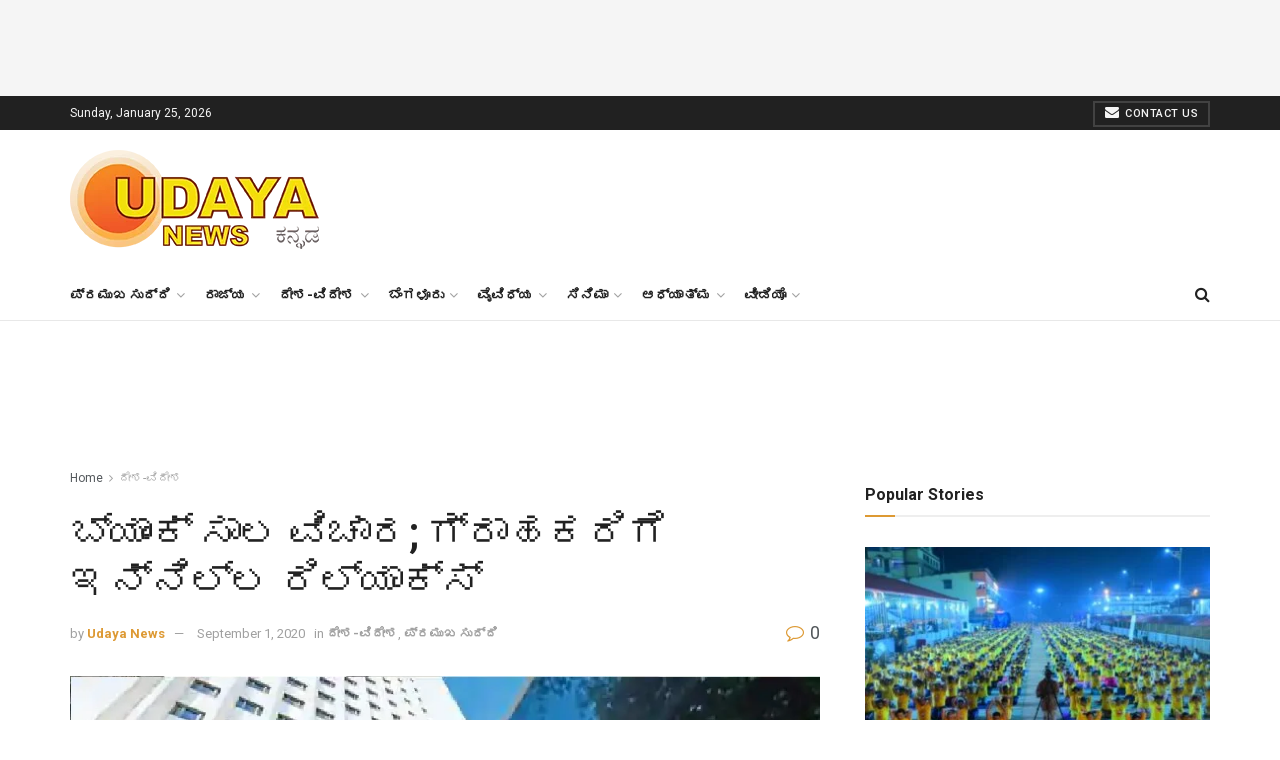

--- FILE ---
content_type: text/html; charset=UTF-8
request_url: https://udayanews.com/%E0%B2%AC%E0%B3%8D%E0%B2%AF%E0%B2%BE%E0%B2%82%E0%B2%95%E0%B3%8D-%E0%B2%B8%E0%B2%BE%E0%B2%B2-%E0%B2%B5%E0%B2%BF%E0%B2%9A%E0%B2%BE%E0%B2%B0-%E0%B2%97%E0%B3%8D%E0%B2%B0%E0%B2%BE%E0%B2%B9%E0%B2%95/
body_size: 92650
content:
<!doctype html>
<!--[if lt IE 7]> <html class="no-js lt-ie9 lt-ie8 lt-ie7" lang="en-US"> <![endif]-->
<!--[if IE 7]>    <html class="no-js lt-ie9 lt-ie8" lang="en-US"> <![endif]-->
<!--[if IE 8]>    <html class="no-js lt-ie9" lang="en-US"> <![endif]-->
<!--[if IE 9]>    <html class="no-js lt-ie10" lang="en-US"> <![endif]-->
<!--[if gt IE 8]><!--> <html class="no-js" lang="en-US"> <!--<![endif]-->
<head>
    <meta http-equiv="Content-Type" content="text/html; charset=UTF-8" />
    <meta name='viewport' content='width=device-width, initial-scale=1, user-scalable=yes' />
    <link rel="profile" href="http://gmpg.org/xfn/11" />
    <link rel="pingback" href="https://udayanews.com/xmlrpc.php" />
    <title>ಬ್ಯಾಂಕ್ ಸಾಲ ವಿಚಾರ; ಗ್ರಾಹಕರಿಗೆ ಇನ್ನಿಲ್ಲ ರಿಲ್ಯಾಕ್ಸ್ &#8211; UdayaNews</title>
<meta name='robots' content='max-image-preview:large' />
<meta property="og:type" content="article">
<meta property="og:title" content="ಬ್ಯಾಂಕ್ ಸಾಲ ವಿಚಾರ; ಗ್ರಾಹಕರಿಗೆ ಇನ್ನಿಲ್ಲ ರಿಲ್ಯಾಕ�">
<meta property="og:site_name" content="UdayaNews">
<meta property="og:description" content="ದೆಹಲಿ: ಕೊರೋನಾ ಸೋಂಕಿನಿಂದ ಎದುರಾಗಿರುವ ಸಂಕಟ ಪರಿಸ್ಥಿತಿಯಿಂದ ಈವರೆಗೂ ಬ್ಯಾಂಕ್ ಸಾಲ ಮರುಪಾವತಿಗೆ ವಿನಾಯಿತಿ ">
<meta property="og:url" content="https://udayanews.com/%e0%b2%ac%e0%b3%8d%e0%b2%af%e0%b2%be%e0%b2%82%e0%b2%95%e0%b3%8d-%e0%b2%b8%e0%b2%be%e0%b2%b2-%e0%b2%b5%e0%b2%bf%e0%b2%9a%e0%b2%be%e0%b2%b0-%e0%b2%97%e0%b3%8d%e0%b2%b0%e0%b2%be%e0%b2%b9%e0%b2%95/">
<meta property="og:locale" content="en_US">
<meta property="og:image" content="https://udayanews.com/wp-content/uploads/2020/09/rbi.jpg">
<meta property="og:image:height" content="602">
<meta property="og:image:width" content="950">
<meta property="article:published_time" content="2020-09-01T13:49:44+00:00">
<meta property="article:modified_time" content="2020-09-01T13:49:44+00:00">
<meta property="article:section" content="ದೇಶ-ವಿದೇಶ">
<meta name="twitter:card" content="summary_large_image">
<meta name="twitter:title" content="ಬ್ಯಾಂಕ್ ಸಾಲ ವಿಚಾರ; ಗ್ರಾಹಕರಿಗೆ ಇನ್ನಿಲ್ಲ ರಿಲ್ಯಾಕ್ಸ್">
<meta name="twitter:description" content="ದೆಹಲಿ: ಕೊರೋನಾ ಸೋಂಕಿನಿಂದ ಎದುರಾಗಿರುವ ಸಂಕಟ ಪರಿಸ್ಥಿತಿಯಿಂದ ಈವರೆಗೂ ಬ್ಯಾಂಕ್ ಸಾಲ ಮರುಪಾವತಿಗೆ ವಿನಾಯಿತಿ ನೀಡಲಾಗಿತ್ತು. ಆ ವಿನಾಯಿತಿ ಇನ್ನಿಲ್ಲ. ದೇಶಾದ್ಯಂತ ಕೊರೋನಾ ವೈರಸ್ ಹಿನ್ನೆಲೆಯಲ್ಲಿ 6">
<meta name="twitter:url" content="https://udayanews.com/%e0%b2%ac%e0%b3%8d%e0%b2%af%e0%b2%be%e0%b2%82%e0%b2%95%e0%b3%8d-%e0%b2%b8%e0%b2%be%e0%b2%b2-%e0%b2%b5%e0%b2%bf%e0%b2%9a%e0%b2%be%e0%b2%b0-%e0%b2%97%e0%b3%8d%e0%b2%b0%e0%b2%be%e0%b2%b9%e0%b2%95/">
<meta name="twitter:site" content="">
<meta name="twitter:image:src" content="https://udayanews.com/wp-content/uploads/2020/09/rbi.jpg">
<meta name="twitter:image:width" content="950">
<meta name="twitter:image:height" content="602">
			<script type="text/javascript">
              var jnews_ajax_url = '/?ajax-request=jnews'
			</script>
			<link rel='dns-prefetch' href='//www.googletagmanager.com' />
<link rel='dns-prefetch' href='//fonts.googleapis.com' />
<link rel='dns-prefetch' href='//pagead2.googlesyndication.com' />
<link rel='dns-prefetch' href='//fundingchoicesmessages.google.com' />
<link rel="alternate" type="application/rss+xml" title="UdayaNews &raquo; Feed" href="https://udayanews.com/feed/" />
<link rel="alternate" type="application/rss+xml" title="UdayaNews &raquo; Comments Feed" href="https://udayanews.com/comments/feed/" />
<link rel="alternate" title="oEmbed (JSON)" type="application/json+oembed" href="https://udayanews.com/wp-json/oembed/1.0/embed?url=https%3A%2F%2Fudayanews.com%2F%25e0%25b2%25ac%25e0%25b3%258d%25e0%25b2%25af%25e0%25b2%25be%25e0%25b2%2582%25e0%25b2%2595%25e0%25b3%258d-%25e0%25b2%25b8%25e0%25b2%25be%25e0%25b2%25b2-%25e0%25b2%25b5%25e0%25b2%25bf%25e0%25b2%259a%25e0%25b2%25be%25e0%25b2%25b0-%25e0%25b2%2597%25e0%25b3%258d%25e0%25b2%25b0%25e0%25b2%25be%25e0%25b2%25b9%25e0%25b2%2595%2F" />
<link rel="alternate" title="oEmbed (XML)" type="text/xml+oembed" href="https://udayanews.com/wp-json/oembed/1.0/embed?url=https%3A%2F%2Fudayanews.com%2F%25e0%25b2%25ac%25e0%25b3%258d%25e0%25b2%25af%25e0%25b2%25be%25e0%25b2%2582%25e0%25b2%2595%25e0%25b3%258d-%25e0%25b2%25b8%25e0%25b2%25be%25e0%25b2%25b2-%25e0%25b2%25b5%25e0%25b2%25bf%25e0%25b2%259a%25e0%25b2%25be%25e0%25b2%25b0-%25e0%25b2%2597%25e0%25b3%258d%25e0%25b2%25b0%25e0%25b2%25be%25e0%25b2%25b9%25e0%25b2%2595%2F&#038;format=xml" />
<!-- udayanews.com is managing ads with Advanced Ads 2.0.16 – https://wpadvancedads.com/ --><script id="udaya-ready">
			window.advanced_ads_ready=function(e,a){a=a||"complete";var d=function(e){return"interactive"===a?"loading"!==e:"complete"===e};d(document.readyState)?e():document.addEventListener("readystatechange",(function(a){d(a.target.readyState)&&e()}),{once:"interactive"===a})},window.advanced_ads_ready_queue=window.advanced_ads_ready_queue||[];		</script>
		<style id='wp-img-auto-sizes-contain-inline-css' type='text/css'>
img:is([sizes=auto i],[sizes^="auto," i]){contain-intrinsic-size:3000px 1500px}
/*# sourceURL=wp-img-auto-sizes-contain-inline-css */
</style>

<style id='wp-emoji-styles-inline-css' type='text/css'>

	img.wp-smiley, img.emoji {
		display: inline !important;
		border: none !important;
		box-shadow: none !important;
		height: 1em !important;
		width: 1em !important;
		margin: 0 0.07em !important;
		vertical-align: -0.1em !important;
		background: none !important;
		padding: 0 !important;
	}
/*# sourceURL=wp-emoji-styles-inline-css */
</style>
<link rel='stylesheet' id='wp-block-library-css' href='https://udayanews.com/wp-includes/css/dist/block-library/style.min.css?ver=6.9' type='text/css' media='all' />
<style id='global-styles-inline-css' type='text/css'>
:root{--wp--preset--aspect-ratio--square: 1;--wp--preset--aspect-ratio--4-3: 4/3;--wp--preset--aspect-ratio--3-4: 3/4;--wp--preset--aspect-ratio--3-2: 3/2;--wp--preset--aspect-ratio--2-3: 2/3;--wp--preset--aspect-ratio--16-9: 16/9;--wp--preset--aspect-ratio--9-16: 9/16;--wp--preset--color--black: #000000;--wp--preset--color--cyan-bluish-gray: #abb8c3;--wp--preset--color--white: #ffffff;--wp--preset--color--pale-pink: #f78da7;--wp--preset--color--vivid-red: #cf2e2e;--wp--preset--color--luminous-vivid-orange: #ff6900;--wp--preset--color--luminous-vivid-amber: #fcb900;--wp--preset--color--light-green-cyan: #7bdcb5;--wp--preset--color--vivid-green-cyan: #00d084;--wp--preset--color--pale-cyan-blue: #8ed1fc;--wp--preset--color--vivid-cyan-blue: #0693e3;--wp--preset--color--vivid-purple: #9b51e0;--wp--preset--gradient--vivid-cyan-blue-to-vivid-purple: linear-gradient(135deg,rgb(6,147,227) 0%,rgb(155,81,224) 100%);--wp--preset--gradient--light-green-cyan-to-vivid-green-cyan: linear-gradient(135deg,rgb(122,220,180) 0%,rgb(0,208,130) 100%);--wp--preset--gradient--luminous-vivid-amber-to-luminous-vivid-orange: linear-gradient(135deg,rgb(252,185,0) 0%,rgb(255,105,0) 100%);--wp--preset--gradient--luminous-vivid-orange-to-vivid-red: linear-gradient(135deg,rgb(255,105,0) 0%,rgb(207,46,46) 100%);--wp--preset--gradient--very-light-gray-to-cyan-bluish-gray: linear-gradient(135deg,rgb(238,238,238) 0%,rgb(169,184,195) 100%);--wp--preset--gradient--cool-to-warm-spectrum: linear-gradient(135deg,rgb(74,234,220) 0%,rgb(151,120,209) 20%,rgb(207,42,186) 40%,rgb(238,44,130) 60%,rgb(251,105,98) 80%,rgb(254,248,76) 100%);--wp--preset--gradient--blush-light-purple: linear-gradient(135deg,rgb(255,206,236) 0%,rgb(152,150,240) 100%);--wp--preset--gradient--blush-bordeaux: linear-gradient(135deg,rgb(254,205,165) 0%,rgb(254,45,45) 50%,rgb(107,0,62) 100%);--wp--preset--gradient--luminous-dusk: linear-gradient(135deg,rgb(255,203,112) 0%,rgb(199,81,192) 50%,rgb(65,88,208) 100%);--wp--preset--gradient--pale-ocean: linear-gradient(135deg,rgb(255,245,203) 0%,rgb(182,227,212) 50%,rgb(51,167,181) 100%);--wp--preset--gradient--electric-grass: linear-gradient(135deg,rgb(202,248,128) 0%,rgb(113,206,126) 100%);--wp--preset--gradient--midnight: linear-gradient(135deg,rgb(2,3,129) 0%,rgb(40,116,252) 100%);--wp--preset--font-size--small: 13px;--wp--preset--font-size--medium: 20px;--wp--preset--font-size--large: 36px;--wp--preset--font-size--x-large: 42px;--wp--preset--spacing--20: 0.44rem;--wp--preset--spacing--30: 0.67rem;--wp--preset--spacing--40: 1rem;--wp--preset--spacing--50: 1.5rem;--wp--preset--spacing--60: 2.25rem;--wp--preset--spacing--70: 3.38rem;--wp--preset--spacing--80: 5.06rem;--wp--preset--shadow--natural: 6px 6px 9px rgba(0, 0, 0, 0.2);--wp--preset--shadow--deep: 12px 12px 50px rgba(0, 0, 0, 0.4);--wp--preset--shadow--sharp: 6px 6px 0px rgba(0, 0, 0, 0.2);--wp--preset--shadow--outlined: 6px 6px 0px -3px rgb(255, 255, 255), 6px 6px rgb(0, 0, 0);--wp--preset--shadow--crisp: 6px 6px 0px rgb(0, 0, 0);}:where(.is-layout-flex){gap: 0.5em;}:where(.is-layout-grid){gap: 0.5em;}body .is-layout-flex{display: flex;}.is-layout-flex{flex-wrap: wrap;align-items: center;}.is-layout-flex > :is(*, div){margin: 0;}body .is-layout-grid{display: grid;}.is-layout-grid > :is(*, div){margin: 0;}:where(.wp-block-columns.is-layout-flex){gap: 2em;}:where(.wp-block-columns.is-layout-grid){gap: 2em;}:where(.wp-block-post-template.is-layout-flex){gap: 1.25em;}:where(.wp-block-post-template.is-layout-grid){gap: 1.25em;}.has-black-color{color: var(--wp--preset--color--black) !important;}.has-cyan-bluish-gray-color{color: var(--wp--preset--color--cyan-bluish-gray) !important;}.has-white-color{color: var(--wp--preset--color--white) !important;}.has-pale-pink-color{color: var(--wp--preset--color--pale-pink) !important;}.has-vivid-red-color{color: var(--wp--preset--color--vivid-red) !important;}.has-luminous-vivid-orange-color{color: var(--wp--preset--color--luminous-vivid-orange) !important;}.has-luminous-vivid-amber-color{color: var(--wp--preset--color--luminous-vivid-amber) !important;}.has-light-green-cyan-color{color: var(--wp--preset--color--light-green-cyan) !important;}.has-vivid-green-cyan-color{color: var(--wp--preset--color--vivid-green-cyan) !important;}.has-pale-cyan-blue-color{color: var(--wp--preset--color--pale-cyan-blue) !important;}.has-vivid-cyan-blue-color{color: var(--wp--preset--color--vivid-cyan-blue) !important;}.has-vivid-purple-color{color: var(--wp--preset--color--vivid-purple) !important;}.has-black-background-color{background-color: var(--wp--preset--color--black) !important;}.has-cyan-bluish-gray-background-color{background-color: var(--wp--preset--color--cyan-bluish-gray) !important;}.has-white-background-color{background-color: var(--wp--preset--color--white) !important;}.has-pale-pink-background-color{background-color: var(--wp--preset--color--pale-pink) !important;}.has-vivid-red-background-color{background-color: var(--wp--preset--color--vivid-red) !important;}.has-luminous-vivid-orange-background-color{background-color: var(--wp--preset--color--luminous-vivid-orange) !important;}.has-luminous-vivid-amber-background-color{background-color: var(--wp--preset--color--luminous-vivid-amber) !important;}.has-light-green-cyan-background-color{background-color: var(--wp--preset--color--light-green-cyan) !important;}.has-vivid-green-cyan-background-color{background-color: var(--wp--preset--color--vivid-green-cyan) !important;}.has-pale-cyan-blue-background-color{background-color: var(--wp--preset--color--pale-cyan-blue) !important;}.has-vivid-cyan-blue-background-color{background-color: var(--wp--preset--color--vivid-cyan-blue) !important;}.has-vivid-purple-background-color{background-color: var(--wp--preset--color--vivid-purple) !important;}.has-black-border-color{border-color: var(--wp--preset--color--black) !important;}.has-cyan-bluish-gray-border-color{border-color: var(--wp--preset--color--cyan-bluish-gray) !important;}.has-white-border-color{border-color: var(--wp--preset--color--white) !important;}.has-pale-pink-border-color{border-color: var(--wp--preset--color--pale-pink) !important;}.has-vivid-red-border-color{border-color: var(--wp--preset--color--vivid-red) !important;}.has-luminous-vivid-orange-border-color{border-color: var(--wp--preset--color--luminous-vivid-orange) !important;}.has-luminous-vivid-amber-border-color{border-color: var(--wp--preset--color--luminous-vivid-amber) !important;}.has-light-green-cyan-border-color{border-color: var(--wp--preset--color--light-green-cyan) !important;}.has-vivid-green-cyan-border-color{border-color: var(--wp--preset--color--vivid-green-cyan) !important;}.has-pale-cyan-blue-border-color{border-color: var(--wp--preset--color--pale-cyan-blue) !important;}.has-vivid-cyan-blue-border-color{border-color: var(--wp--preset--color--vivid-cyan-blue) !important;}.has-vivid-purple-border-color{border-color: var(--wp--preset--color--vivid-purple) !important;}.has-vivid-cyan-blue-to-vivid-purple-gradient-background{background: var(--wp--preset--gradient--vivid-cyan-blue-to-vivid-purple) !important;}.has-light-green-cyan-to-vivid-green-cyan-gradient-background{background: var(--wp--preset--gradient--light-green-cyan-to-vivid-green-cyan) !important;}.has-luminous-vivid-amber-to-luminous-vivid-orange-gradient-background{background: var(--wp--preset--gradient--luminous-vivid-amber-to-luminous-vivid-orange) !important;}.has-luminous-vivid-orange-to-vivid-red-gradient-background{background: var(--wp--preset--gradient--luminous-vivid-orange-to-vivid-red) !important;}.has-very-light-gray-to-cyan-bluish-gray-gradient-background{background: var(--wp--preset--gradient--very-light-gray-to-cyan-bluish-gray) !important;}.has-cool-to-warm-spectrum-gradient-background{background: var(--wp--preset--gradient--cool-to-warm-spectrum) !important;}.has-blush-light-purple-gradient-background{background: var(--wp--preset--gradient--blush-light-purple) !important;}.has-blush-bordeaux-gradient-background{background: var(--wp--preset--gradient--blush-bordeaux) !important;}.has-luminous-dusk-gradient-background{background: var(--wp--preset--gradient--luminous-dusk) !important;}.has-pale-ocean-gradient-background{background: var(--wp--preset--gradient--pale-ocean) !important;}.has-electric-grass-gradient-background{background: var(--wp--preset--gradient--electric-grass) !important;}.has-midnight-gradient-background{background: var(--wp--preset--gradient--midnight) !important;}.has-small-font-size{font-size: var(--wp--preset--font-size--small) !important;}.has-medium-font-size{font-size: var(--wp--preset--font-size--medium) !important;}.has-large-font-size{font-size: var(--wp--preset--font-size--large) !important;}.has-x-large-font-size{font-size: var(--wp--preset--font-size--x-large) !important;}
/*# sourceURL=global-styles-inline-css */
</style>

<style id='classic-theme-styles-inline-css' type='text/css'>
/*! This file is auto-generated */
.wp-block-button__link{color:#fff;background-color:#32373c;border-radius:9999px;box-shadow:none;text-decoration:none;padding:calc(.667em + 2px) calc(1.333em + 2px);font-size:1.125em}.wp-block-file__button{background:#32373c;color:#fff;text-decoration:none}
/*# sourceURL=/wp-includes/css/classic-themes.min.css */
</style>
<link rel='stylesheet' id='js_composer_front-css' href='https://udayanews.com/wp-content/plugins/js_composer/assets/css/js_composer.min.css?ver=6.2.0' type='text/css' media='all' />
<link crossorigin="anonymous" rel='stylesheet' id='jeg_customizer_font-css' href='//fonts.googleapis.com/css?family=Roboto%3Aregular%2C500%2C700%2C500%2Cregular&#038;display=swap&#038;ver=1.2.4' type='text/css' media='all' />
<link rel='stylesheet' id='mediaelement-css' href='https://udayanews.com/wp-includes/js/mediaelement/mediaelementplayer-legacy.min.css?ver=4.2.17' type='text/css' media='all' />
<link rel='stylesheet' id='wp-mediaelement-css' href='https://udayanews.com/wp-includes/js/mediaelement/wp-mediaelement.min.css?ver=6.9' type='text/css' media='all' />
<link rel='stylesheet' id='jnews-frontend-css' href='https://udayanews.com/wp-content/themes/jnews/assets/dist/frontend.min.css?ver=7.0.4' type='text/css' media='all' />
<link rel='stylesheet' id='jnews-style-css' href='https://udayanews.com/wp-content/themes/jnews/style.css?ver=7.0.4' type='text/css' media='all' />
<link rel='stylesheet' id='jnews-darkmode-css' href='https://udayanews.com/wp-content/themes/jnews/assets/css/darkmode.css?ver=7.0.4' type='text/css' media='all' />
<link rel='stylesheet' id='jnews-select-share-css' href='https://udayanews.com/wp-content/plugins/jnews-social-share/assets/css/plugin.css' type='text/css' media='all' />
<link rel='stylesheet' id='jnews-weather-style-css' href='https://udayanews.com/wp-content/plugins/jnews-weather/assets/css/plugin.css?ver=7.0.2' type='text/css' media='all' />
<script type="text/javascript" src="https://udayanews.com/wp-includes/js/jquery/jquery.min.js?ver=3.7.1" id="jquery-core-js"></script>
<script type="text/javascript" src="https://udayanews.com/wp-includes/js/jquery/jquery-migrate.min.js?ver=3.4.1" id="jquery-migrate-js"></script>

<!-- Google tag (gtag.js) snippet added by Site Kit -->
<!-- Google Analytics snippet added by Site Kit -->
<script type="text/javascript" src="https://www.googletagmanager.com/gtag/js?id=GT-KVN6CJ6" id="google_gtagjs-js" async></script>
<script type="text/javascript" id="google_gtagjs-js-after">
/* <![CDATA[ */
window.dataLayer = window.dataLayer || [];function gtag(){dataLayer.push(arguments);}
gtag("set","linker",{"domains":["udayanews.com"]});
gtag("js", new Date());
gtag("set", "developer_id.dZTNiMT", true);
gtag("config", "GT-KVN6CJ6", {"googlesitekit_post_type":"post","googlesitekit_post_author":"Udaya News","googlesitekit_post_date":"20200901"});
//# sourceURL=google_gtagjs-js-after
/* ]]> */
</script>
<link rel="https://api.w.org/" href="https://udayanews.com/wp-json/" /><link rel="alternate" title="JSON" type="application/json" href="https://udayanews.com/wp-json/wp/v2/posts/10526" /><link rel="EditURI" type="application/rsd+xml" title="RSD" href="https://udayanews.com/xmlrpc.php?rsd" />
<meta name="generator" content="WordPress 6.9" />
<link rel="canonical" href="https://udayanews.com/%e0%b2%ac%e0%b3%8d%e0%b2%af%e0%b2%be%e0%b2%82%e0%b2%95%e0%b3%8d-%e0%b2%b8%e0%b2%be%e0%b2%b2-%e0%b2%b5%e0%b2%bf%e0%b2%9a%e0%b2%be%e0%b2%b0-%e0%b2%97%e0%b3%8d%e0%b2%b0%e0%b2%be%e0%b2%b9%e0%b2%95/" />
<link rel='shortlink' href='https://udayanews.com/?p=10526' />
<meta name="generator" content="Site Kit by Google 1.170.0" /><script async custom-element="amp-auto-ads"
        src="https://cdn.ampproject.org/v0/amp-auto-ads-0.1.js">
</script>


<!-- Google AdSense meta tags added by Site Kit -->
<meta name="google-adsense-platform-account" content="ca-host-pub-2644536267352236">
<meta name="google-adsense-platform-domain" content="sitekit.withgoogle.com">
<!-- End Google AdSense meta tags added by Site Kit -->
<meta name="generator" content="Powered by WPBakery Page Builder - drag and drop page builder for WordPress."/>
<link rel="amphtml" href="https://udayanews.com/%E0%B2%AC%E0%B3%8D%E0%B2%AF%E0%B2%BE%E0%B2%82%E0%B2%95%E0%B3%8D-%E0%B2%B8%E0%B2%BE%E0%B2%B2-%E0%B2%B5%E0%B2%BF%E0%B2%9A%E0%B2%BE%E0%B2%B0-%E0%B2%97%E0%B3%8D%E0%B2%B0%E0%B2%BE%E0%B2%B9%E0%B2%95/?amp">
<!-- Google AdSense snippet added by Site Kit -->
<script type="text/javascript" async="async" src="https://pagead2.googlesyndication.com/pagead/js/adsbygoogle.js?client=ca-pub-5831047501933381&amp;host=ca-host-pub-2644536267352236" crossorigin="anonymous"></script>

<!-- End Google AdSense snippet added by Site Kit -->

<!-- Google AdSense Ad Blocking Recovery snippet added by Site Kit -->
<script async src="https://fundingchoicesmessages.google.com/i/pub-5831047501933381?ers=1" nonce="p6KLFRhJKz2O5TsSMD2hOw"></script><script nonce="p6KLFRhJKz2O5TsSMD2hOw">(function() {function signalGooglefcPresent() {if (!window.frames['googlefcPresent']) {if (document.body) {const iframe = document.createElement('iframe'); iframe.style = 'width: 0; height: 0; border: none; z-index: -1000; left: -1000px; top: -1000px;'; iframe.style.display = 'none'; iframe.name = 'googlefcPresent'; document.body.appendChild(iframe);} else {setTimeout(signalGooglefcPresent, 0);}}}signalGooglefcPresent();})();</script>
<!-- End Google AdSense Ad Blocking Recovery snippet added by Site Kit -->

<!-- Google AdSense Ad Blocking Recovery Error Protection snippet added by Site Kit -->
<script>(function(){'use strict';function aa(a){var b=0;return function(){return b<a.length?{done:!1,value:a[b++]}:{done:!0}}}var ba="function"==typeof Object.defineProperties?Object.defineProperty:function(a,b,c){if(a==Array.prototype||a==Object.prototype)return a;a[b]=c.value;return a};
function ea(a){a=["object"==typeof globalThis&&globalThis,a,"object"==typeof window&&window,"object"==typeof self&&self,"object"==typeof global&&global];for(var b=0;b<a.length;++b){var c=a[b];if(c&&c.Math==Math)return c}throw Error("Cannot find global object");}var fa=ea(this);function ha(a,b){if(b)a:{var c=fa;a=a.split(".");for(var d=0;d<a.length-1;d++){var e=a[d];if(!(e in c))break a;c=c[e]}a=a[a.length-1];d=c[a];b=b(d);b!=d&&null!=b&&ba(c,a,{configurable:!0,writable:!0,value:b})}}
var ia="function"==typeof Object.create?Object.create:function(a){function b(){}b.prototype=a;return new b},l;if("function"==typeof Object.setPrototypeOf)l=Object.setPrototypeOf;else{var m;a:{var ja={a:!0},ka={};try{ka.__proto__=ja;m=ka.a;break a}catch(a){}m=!1}l=m?function(a,b){a.__proto__=b;if(a.__proto__!==b)throw new TypeError(a+" is not extensible");return a}:null}var la=l;
function n(a,b){a.prototype=ia(b.prototype);a.prototype.constructor=a;if(la)la(a,b);else for(var c in b)if("prototype"!=c)if(Object.defineProperties){var d=Object.getOwnPropertyDescriptor(b,c);d&&Object.defineProperty(a,c,d)}else a[c]=b[c];a.A=b.prototype}function ma(){for(var a=Number(this),b=[],c=a;c<arguments.length;c++)b[c-a]=arguments[c];return b}
var na="function"==typeof Object.assign?Object.assign:function(a,b){for(var c=1;c<arguments.length;c++){var d=arguments[c];if(d)for(var e in d)Object.prototype.hasOwnProperty.call(d,e)&&(a[e]=d[e])}return a};ha("Object.assign",function(a){return a||na});/*

 Copyright The Closure Library Authors.
 SPDX-License-Identifier: Apache-2.0
*/
var p=this||self;function q(a){return a};var t,u;a:{for(var oa=["CLOSURE_FLAGS"],v=p,x=0;x<oa.length;x++)if(v=v[oa[x]],null==v){u=null;break a}u=v}var pa=u&&u[610401301];t=null!=pa?pa:!1;var z,qa=p.navigator;z=qa?qa.userAgentData||null:null;function A(a){return t?z?z.brands.some(function(b){return(b=b.brand)&&-1!=b.indexOf(a)}):!1:!1}function B(a){var b;a:{if(b=p.navigator)if(b=b.userAgent)break a;b=""}return-1!=b.indexOf(a)};function C(){return t?!!z&&0<z.brands.length:!1}function D(){return C()?A("Chromium"):(B("Chrome")||B("CriOS"))&&!(C()?0:B("Edge"))||B("Silk")};var ra=C()?!1:B("Trident")||B("MSIE");!B("Android")||D();D();B("Safari")&&(D()||(C()?0:B("Coast"))||(C()?0:B("Opera"))||(C()?0:B("Edge"))||(C()?A("Microsoft Edge"):B("Edg/"))||C()&&A("Opera"));var sa={},E=null;var ta="undefined"!==typeof Uint8Array,ua=!ra&&"function"===typeof btoa;var F="function"===typeof Symbol&&"symbol"===typeof Symbol()?Symbol():void 0,G=F?function(a,b){a[F]|=b}:function(a,b){void 0!==a.g?a.g|=b:Object.defineProperties(a,{g:{value:b,configurable:!0,writable:!0,enumerable:!1}})};function va(a){var b=H(a);1!==(b&1)&&(Object.isFrozen(a)&&(a=Array.prototype.slice.call(a)),I(a,b|1))}
var H=F?function(a){return a[F]|0}:function(a){return a.g|0},J=F?function(a){return a[F]}:function(a){return a.g},I=F?function(a,b){a[F]=b}:function(a,b){void 0!==a.g?a.g=b:Object.defineProperties(a,{g:{value:b,configurable:!0,writable:!0,enumerable:!1}})};function wa(){var a=[];G(a,1);return a}function xa(a,b){I(b,(a|0)&-99)}function K(a,b){I(b,(a|34)&-73)}function L(a){a=a>>11&1023;return 0===a?536870912:a};var M={};function N(a){return null!==a&&"object"===typeof a&&!Array.isArray(a)&&a.constructor===Object}var O,ya=[];I(ya,39);O=Object.freeze(ya);var P;function Q(a,b){P=b;a=new a(b);P=void 0;return a}
function R(a,b,c){null==a&&(a=P);P=void 0;if(null==a){var d=96;c?(a=[c],d|=512):a=[];b&&(d=d&-2095105|(b&1023)<<11)}else{if(!Array.isArray(a))throw Error();d=H(a);if(d&64)return a;d|=64;if(c&&(d|=512,c!==a[0]))throw Error();a:{c=a;var e=c.length;if(e){var f=e-1,g=c[f];if(N(g)){d|=256;b=(d>>9&1)-1;e=f-b;1024<=e&&(za(c,b,g),e=1023);d=d&-2095105|(e&1023)<<11;break a}}b&&(g=(d>>9&1)-1,b=Math.max(b,e-g),1024<b&&(za(c,g,{}),d|=256,b=1023),d=d&-2095105|(b&1023)<<11)}}I(a,d);return a}
function za(a,b,c){for(var d=1023+b,e=a.length,f=d;f<e;f++){var g=a[f];null!=g&&g!==c&&(c[f-b]=g)}a.length=d+1;a[d]=c};function Aa(a){switch(typeof a){case "number":return isFinite(a)?a:String(a);case "boolean":return a?1:0;case "object":if(a&&!Array.isArray(a)&&ta&&null!=a&&a instanceof Uint8Array){if(ua){for(var b="",c=0,d=a.length-10240;c<d;)b+=String.fromCharCode.apply(null,a.subarray(c,c+=10240));b+=String.fromCharCode.apply(null,c?a.subarray(c):a);a=btoa(b)}else{void 0===b&&(b=0);if(!E){E={};c="ABCDEFGHIJKLMNOPQRSTUVWXYZabcdefghijklmnopqrstuvwxyz0123456789".split("");d=["+/=","+/","-_=","-_.","-_"];for(var e=
0;5>e;e++){var f=c.concat(d[e].split(""));sa[e]=f;for(var g=0;g<f.length;g++){var h=f[g];void 0===E[h]&&(E[h]=g)}}}b=sa[b];c=Array(Math.floor(a.length/3));d=b[64]||"";for(e=f=0;f<a.length-2;f+=3){var k=a[f],w=a[f+1];h=a[f+2];g=b[k>>2];k=b[(k&3)<<4|w>>4];w=b[(w&15)<<2|h>>6];h=b[h&63];c[e++]=g+k+w+h}g=0;h=d;switch(a.length-f){case 2:g=a[f+1],h=b[(g&15)<<2]||d;case 1:a=a[f],c[e]=b[a>>2]+b[(a&3)<<4|g>>4]+h+d}a=c.join("")}return a}}return a};function Ba(a,b,c){a=Array.prototype.slice.call(a);var d=a.length,e=b&256?a[d-1]:void 0;d+=e?-1:0;for(b=b&512?1:0;b<d;b++)a[b]=c(a[b]);if(e){b=a[b]={};for(var f in e)Object.prototype.hasOwnProperty.call(e,f)&&(b[f]=c(e[f]))}return a}function Da(a,b,c,d,e,f){if(null!=a){if(Array.isArray(a))a=e&&0==a.length&&H(a)&1?void 0:f&&H(a)&2?a:Ea(a,b,c,void 0!==d,e,f);else if(N(a)){var g={},h;for(h in a)Object.prototype.hasOwnProperty.call(a,h)&&(g[h]=Da(a[h],b,c,d,e,f));a=g}else a=b(a,d);return a}}
function Ea(a,b,c,d,e,f){var g=d||c?H(a):0;d=d?!!(g&32):void 0;a=Array.prototype.slice.call(a);for(var h=0;h<a.length;h++)a[h]=Da(a[h],b,c,d,e,f);c&&c(g,a);return a}function Fa(a){return a.s===M?a.toJSON():Aa(a)};function Ga(a,b,c){c=void 0===c?K:c;if(null!=a){if(ta&&a instanceof Uint8Array)return b?a:new Uint8Array(a);if(Array.isArray(a)){var d=H(a);if(d&2)return a;if(b&&!(d&64)&&(d&32||0===d))return I(a,d|34),a;a=Ea(a,Ga,d&4?K:c,!0,!1,!0);b=H(a);b&4&&b&2&&Object.freeze(a);return a}a.s===M&&(b=a.h,c=J(b),a=c&2?a:Q(a.constructor,Ha(b,c,!0)));return a}}function Ha(a,b,c){var d=c||b&2?K:xa,e=!!(b&32);a=Ba(a,b,function(f){return Ga(f,e,d)});G(a,32|(c?2:0));return a};function Ia(a,b){a=a.h;return Ja(a,J(a),b)}function Ja(a,b,c,d){if(-1===c)return null;if(c>=L(b)){if(b&256)return a[a.length-1][c]}else{var e=a.length;if(d&&b&256&&(d=a[e-1][c],null!=d))return d;b=c+((b>>9&1)-1);if(b<e)return a[b]}}function Ka(a,b,c,d,e){var f=L(b);if(c>=f||e){e=b;if(b&256)f=a[a.length-1];else{if(null==d)return;f=a[f+((b>>9&1)-1)]={};e|=256}f[c]=d;e&=-1025;e!==b&&I(a,e)}else a[c+((b>>9&1)-1)]=d,b&256&&(d=a[a.length-1],c in d&&delete d[c]),b&1024&&I(a,b&-1025)}
function La(a,b){var c=Ma;var d=void 0===d?!1:d;var e=a.h;var f=J(e),g=Ja(e,f,b,d);var h=!1;if(null==g||"object"!==typeof g||(h=Array.isArray(g))||g.s!==M)if(h){var k=h=H(g);0===k&&(k|=f&32);k|=f&2;k!==h&&I(g,k);c=new c(g)}else c=void 0;else c=g;c!==g&&null!=c&&Ka(e,f,b,c,d);e=c;if(null==e)return e;a=a.h;f=J(a);f&2||(g=e,c=g.h,h=J(c),g=h&2?Q(g.constructor,Ha(c,h,!1)):g,g!==e&&(e=g,Ka(a,f,b,e,d)));return e}function Na(a,b){a=Ia(a,b);return null==a||"string"===typeof a?a:void 0}
function Oa(a,b){a=Ia(a,b);return null!=a?a:0}function S(a,b){a=Na(a,b);return null!=a?a:""};function T(a,b,c){this.h=R(a,b,c)}T.prototype.toJSON=function(){var a=Ea(this.h,Fa,void 0,void 0,!1,!1);return Pa(this,a,!0)};T.prototype.s=M;T.prototype.toString=function(){return Pa(this,this.h,!1).toString()};
function Pa(a,b,c){var d=a.constructor.v,e=L(J(c?a.h:b)),f=!1;if(d){if(!c){b=Array.prototype.slice.call(b);var g;if(b.length&&N(g=b[b.length-1]))for(f=0;f<d.length;f++)if(d[f]>=e){Object.assign(b[b.length-1]={},g);break}f=!0}e=b;c=!c;g=J(a.h);a=L(g);g=(g>>9&1)-1;for(var h,k,w=0;w<d.length;w++)if(k=d[w],k<a){k+=g;var r=e[k];null==r?e[k]=c?O:wa():c&&r!==O&&va(r)}else h||(r=void 0,e.length&&N(r=e[e.length-1])?h=r:e.push(h={})),r=h[k],null==h[k]?h[k]=c?O:wa():c&&r!==O&&va(r)}d=b.length;if(!d)return b;
var Ca;if(N(h=b[d-1])){a:{var y=h;e={};c=!1;for(var ca in y)Object.prototype.hasOwnProperty.call(y,ca)&&(a=y[ca],Array.isArray(a)&&a!=a&&(c=!0),null!=a?e[ca]=a:c=!0);if(c){for(var rb in e){y=e;break a}y=null}}y!=h&&(Ca=!0);d--}for(;0<d;d--){h=b[d-1];if(null!=h)break;var cb=!0}if(!Ca&&!cb)return b;var da;f?da=b:da=Array.prototype.slice.call(b,0,d);b=da;f&&(b.length=d);y&&b.push(y);return b};function Qa(a){return function(b){if(null==b||""==b)b=new a;else{b=JSON.parse(b);if(!Array.isArray(b))throw Error(void 0);G(b,32);b=Q(a,b)}return b}};function Ra(a){this.h=R(a)}n(Ra,T);var Sa=Qa(Ra);var U;function V(a){this.g=a}V.prototype.toString=function(){return this.g+""};var Ta={};function Ua(){return Math.floor(2147483648*Math.random()).toString(36)+Math.abs(Math.floor(2147483648*Math.random())^Date.now()).toString(36)};function Va(a,b){b=String(b);"application/xhtml+xml"===a.contentType&&(b=b.toLowerCase());return a.createElement(b)}function Wa(a){this.g=a||p.document||document}Wa.prototype.appendChild=function(a,b){a.appendChild(b)};/*

 SPDX-License-Identifier: Apache-2.0
*/
function Xa(a,b){a.src=b instanceof V&&b.constructor===V?b.g:"type_error:TrustedResourceUrl";var c,d;(c=(b=null==(d=(c=(a.ownerDocument&&a.ownerDocument.defaultView||window).document).querySelector)?void 0:d.call(c,"script[nonce]"))?b.nonce||b.getAttribute("nonce")||"":"")&&a.setAttribute("nonce",c)};function Ya(a){a=void 0===a?document:a;return a.createElement("script")};function Za(a,b,c,d,e,f){try{var g=a.g,h=Ya(g);h.async=!0;Xa(h,b);g.head.appendChild(h);h.addEventListener("load",function(){e();d&&g.head.removeChild(h)});h.addEventListener("error",function(){0<c?Za(a,b,c-1,d,e,f):(d&&g.head.removeChild(h),f())})}catch(k){f()}};var $a=p.atob("aHR0cHM6Ly93d3cuZ3N0YXRpYy5jb20vaW1hZ2VzL2ljb25zL21hdGVyaWFsL3N5c3RlbS8xeC93YXJuaW5nX2FtYmVyXzI0ZHAucG5n"),ab=p.atob("WW91IGFyZSBzZWVpbmcgdGhpcyBtZXNzYWdlIGJlY2F1c2UgYWQgb3Igc2NyaXB0IGJsb2NraW5nIHNvZnR3YXJlIGlzIGludGVyZmVyaW5nIHdpdGggdGhpcyBwYWdlLg=="),bb=p.atob("RGlzYWJsZSBhbnkgYWQgb3Igc2NyaXB0IGJsb2NraW5nIHNvZnR3YXJlLCB0aGVuIHJlbG9hZCB0aGlzIHBhZ2Uu");function db(a,b,c){this.i=a;this.l=new Wa(this.i);this.g=null;this.j=[];this.m=!1;this.u=b;this.o=c}
function eb(a){if(a.i.body&&!a.m){var b=function(){fb(a);p.setTimeout(function(){return gb(a,3)},50)};Za(a.l,a.u,2,!0,function(){p[a.o]||b()},b);a.m=!0}}
function fb(a){for(var b=W(1,5),c=0;c<b;c++){var d=X(a);a.i.body.appendChild(d);a.j.push(d)}b=X(a);b.style.bottom="0";b.style.left="0";b.style.position="fixed";b.style.width=W(100,110).toString()+"%";b.style.zIndex=W(2147483544,2147483644).toString();b.style["background-color"]=hb(249,259,242,252,219,229);b.style["box-shadow"]="0 0 12px #888";b.style.color=hb(0,10,0,10,0,10);b.style.display="flex";b.style["justify-content"]="center";b.style["font-family"]="Roboto, Arial";c=X(a);c.style.width=W(80,
85).toString()+"%";c.style.maxWidth=W(750,775).toString()+"px";c.style.margin="24px";c.style.display="flex";c.style["align-items"]="flex-start";c.style["justify-content"]="center";d=Va(a.l.g,"IMG");d.className=Ua();d.src=$a;d.alt="Warning icon";d.style.height="24px";d.style.width="24px";d.style["padding-right"]="16px";var e=X(a),f=X(a);f.style["font-weight"]="bold";f.textContent=ab;var g=X(a);g.textContent=bb;Y(a,e,f);Y(a,e,g);Y(a,c,d);Y(a,c,e);Y(a,b,c);a.g=b;a.i.body.appendChild(a.g);b=W(1,5);for(c=
0;c<b;c++)d=X(a),a.i.body.appendChild(d),a.j.push(d)}function Y(a,b,c){for(var d=W(1,5),e=0;e<d;e++){var f=X(a);b.appendChild(f)}b.appendChild(c);c=W(1,5);for(d=0;d<c;d++)e=X(a),b.appendChild(e)}function W(a,b){return Math.floor(a+Math.random()*(b-a))}function hb(a,b,c,d,e,f){return"rgb("+W(Math.max(a,0),Math.min(b,255)).toString()+","+W(Math.max(c,0),Math.min(d,255)).toString()+","+W(Math.max(e,0),Math.min(f,255)).toString()+")"}function X(a){a=Va(a.l.g,"DIV");a.className=Ua();return a}
function gb(a,b){0>=b||null!=a.g&&0!=a.g.offsetHeight&&0!=a.g.offsetWidth||(ib(a),fb(a),p.setTimeout(function(){return gb(a,b-1)},50))}
function ib(a){var b=a.j;var c="undefined"!=typeof Symbol&&Symbol.iterator&&b[Symbol.iterator];if(c)b=c.call(b);else if("number"==typeof b.length)b={next:aa(b)};else throw Error(String(b)+" is not an iterable or ArrayLike");for(c=b.next();!c.done;c=b.next())(c=c.value)&&c.parentNode&&c.parentNode.removeChild(c);a.j=[];(b=a.g)&&b.parentNode&&b.parentNode.removeChild(b);a.g=null};function jb(a,b,c,d,e){function f(k){document.body?g(document.body):0<k?p.setTimeout(function(){f(k-1)},e):b()}function g(k){k.appendChild(h);p.setTimeout(function(){h?(0!==h.offsetHeight&&0!==h.offsetWidth?b():a(),h.parentNode&&h.parentNode.removeChild(h)):a()},d)}var h=kb(c);f(3)}function kb(a){var b=document.createElement("div");b.className=a;b.style.width="1px";b.style.height="1px";b.style.position="absolute";b.style.left="-10000px";b.style.top="-10000px";b.style.zIndex="-10000";return b};function Ma(a){this.h=R(a)}n(Ma,T);function lb(a){this.h=R(a)}n(lb,T);var mb=Qa(lb);function nb(a){a=Na(a,4)||"";if(void 0===U){var b=null;var c=p.trustedTypes;if(c&&c.createPolicy){try{b=c.createPolicy("goog#html",{createHTML:q,createScript:q,createScriptURL:q})}catch(d){p.console&&p.console.error(d.message)}U=b}else U=b}a=(b=U)?b.createScriptURL(a):a;return new V(a,Ta)};function ob(a,b){this.m=a;this.o=new Wa(a.document);this.g=b;this.j=S(this.g,1);this.u=nb(La(this.g,2));this.i=!1;b=nb(La(this.g,13));this.l=new db(a.document,b,S(this.g,12))}ob.prototype.start=function(){pb(this)};
function pb(a){qb(a);Za(a.o,a.u,3,!1,function(){a:{var b=a.j;var c=p.btoa(b);if(c=p[c]){try{var d=Sa(p.atob(c))}catch(e){b=!1;break a}b=b===Na(d,1)}else b=!1}b?Z(a,S(a.g,14)):(Z(a,S(a.g,8)),eb(a.l))},function(){jb(function(){Z(a,S(a.g,7));eb(a.l)},function(){return Z(a,S(a.g,6))},S(a.g,9),Oa(a.g,10),Oa(a.g,11))})}function Z(a,b){a.i||(a.i=!0,a=new a.m.XMLHttpRequest,a.open("GET",b,!0),a.send())}function qb(a){var b=p.btoa(a.j);a.m[b]&&Z(a,S(a.g,5))};(function(a,b){p[a]=function(){var c=ma.apply(0,arguments);p[a]=function(){};b.apply(null,c)}})("__h82AlnkH6D91__",function(a){"function"===typeof window.atob&&(new ob(window,mb(window.atob(a)))).start()});}).call(this);

window.__h82AlnkH6D91__("[base64]/[base64]/[base64]/[base64]");</script>
<!-- End Google AdSense Ad Blocking Recovery Error Protection snippet added by Site Kit -->
<style>ins.adsbygoogle { background-color: transparent; padding: 0; }</style><script  async src="https://pagead2.googlesyndication.com/pagead/js/adsbygoogle.js?client=ca-pub-5831047501933381" crossorigin="anonymous"></script><script async src="https://pagead2.googlesyndication.com/pagead/js/adsbygoogle.js?client=ca-pub-5831047501933381"
     crossorigin="anonymous"></script><script type='application/ld+json'>{"@context":"http:\/\/schema.org","@type":"Organization","@id":"https:\/\/udayanews.com\/#organization","url":"https:\/\/udayanews.com\/","name":"\"\"","logo":{"@type":"ImageObject","url":""},"sameAs":[]}</script>
<script type='application/ld+json'>{"@context":"http:\/\/schema.org","@type":"WebSite","@id":"https:\/\/udayanews.com\/#website","url":"https:\/\/udayanews.com\/","name":"\"\"","potentialAction":{"@type":"SearchAction","target":"https:\/\/udayanews.com\/?s={search_term_string}","query-input":"required name=search_term_string"}}</script>
<link rel="icon" href="https://udayanews.com/wp-content/uploads/2024/12/cropped-UdayaNewsKn100H-32x32.png" sizes="32x32" />
<link rel="icon" href="https://udayanews.com/wp-content/uploads/2024/12/cropped-UdayaNewsKn100H-192x192.png" sizes="192x192" />
<link rel="apple-touch-icon" href="https://udayanews.com/wp-content/uploads/2024/12/cropped-UdayaNewsKn100H-180x180.png" />
<meta name="msapplication-TileImage" content="https://udayanews.com/wp-content/uploads/2024/12/cropped-UdayaNewsKn100H-270x270.png" />
<style id="jeg_dynamic_css" type="text/css" data-type="jeg_custom-css">.jeg_top_weather { background : ; } .jeg_top_weather > .jeg_weather_temp, .jeg_midbar .jeg_top_weather > .jeg_weather_temp > .jeg_weather_unit, .jeg_top_weather > .jeg_weather_location { color : ; } .jeg_top_weather .jeg_weather_condition .jeg_weather_icon { color : ; } .jeg_top_weather .jeg_weather_item { background : ; } .jeg_top_weather .jeg_weather_item .jeg_weather_temp:hover, .jeg_weather_widget .jeg_weather_item:hover { background : ; } .jeg_top_weather .jeg_weather_item .jeg_weather_temp .jeg_weather_icon { color : ; border-color : ; } .jeg_top_weather .jeg_weather_item .jeg_weather_temp .jeg_weather_value, .jeg_top_weather .jeg_weather_item .jeg_weather_temp .jeg_weather_unit { color : ; } .jeg_top_weather .jeg_weather_item .jeg_weather_temp .jeg_weather_day { color : ; } .jeg_container, .jeg_content, .jeg_boxed .jeg_main .jeg_container, .jeg_autoload_separator { background-color : ; } body,.newsfeed_carousel.owl-carousel .owl-nav div,.jeg_filter_button,.owl-carousel .owl-nav div,.jeg_readmore,.jeg_hero_style_7 .jeg_post_meta a,.widget_calendar thead th,.widget_calendar tfoot a,.jeg_socialcounter a,.entry-header .jeg_meta_like a,.entry-header .jeg_meta_comment a,.entry-content tbody tr:hover,.entry-content th,.jeg_splitpost_nav li:hover a,#breadcrumbs a,.jeg_author_socials a:hover,.jeg_footer_content a,.jeg_footer_bottom a,.jeg_cartcontent,.woocommerce .woocommerce-breadcrumb a { color : ; } a,.jeg_menu_style_5 > li > a:hover,.jeg_menu_style_5 > li.sfHover > a,.jeg_menu_style_5 > li.current-menu-item > a,.jeg_menu_style_5 > li.current-menu-ancestor > a,.jeg_navbar .jeg_menu:not(.jeg_main_menu) > li > a:hover,.jeg_midbar .jeg_menu:not(.jeg_main_menu) > li > a:hover,.jeg_side_tabs li.active,.jeg_block_heading_5 strong,.jeg_block_heading_6 strong,.jeg_block_heading_7 strong,.jeg_block_heading_8 strong,.jeg_subcat_list li a:hover,.jeg_subcat_list li button:hover,.jeg_pl_lg_7 .jeg_thumb .jeg_post_category a,.jeg_pl_xs_2:before,.jeg_pl_xs_4 .jeg_postblock_content:before,.jeg_postblock .jeg_post_title a:hover,.jeg_hero_style_6 .jeg_post_title a:hover,.jeg_sidefeed .jeg_pl_xs_3 .jeg_post_title a:hover,.widget_jnews_popular .jeg_post_title a:hover,.jeg_meta_author a,.widget_archive li a:hover,.widget_pages li a:hover,.widget_meta li a:hover,.widget_recent_entries li a:hover,.widget_rss li a:hover,.widget_rss cite,.widget_categories li a:hover,.widget_categories li.current-cat > a,#breadcrumbs a:hover,.jeg_share_count .counts,.commentlist .bypostauthor > .comment-body > .comment-author > .fn,span.required,.jeg_review_title,.bestprice .price,.authorlink a:hover,.jeg_vertical_playlist .jeg_video_playlist_play_icon,.jeg_vertical_playlist .jeg_video_playlist_item.active .jeg_video_playlist_thumbnail:before,.jeg_horizontal_playlist .jeg_video_playlist_play,.woocommerce li.product .pricegroup .button,.widget_display_forums li a:hover,.widget_display_topics li:before,.widget_display_replies li:before,.widget_display_views li:before,.bbp-breadcrumb a:hover,.jeg_mobile_menu li.sfHover > a,.jeg_mobile_menu li a:hover,.split-template-6 .pagenum { color : #dd9933; } .jeg_menu_style_1 > li > a:before,.jeg_menu_style_2 > li > a:before,.jeg_menu_style_3 > li > a:before,.jeg_side_toggle,.jeg_slide_caption .jeg_post_category a,.jeg_slider_type_1 .owl-nav .owl-next,.jeg_block_heading_1 .jeg_block_title span,.jeg_block_heading_2 .jeg_block_title span,.jeg_block_heading_3,.jeg_block_heading_4 .jeg_block_title span,.jeg_block_heading_6:after,.jeg_pl_lg_box .jeg_post_category a,.jeg_pl_md_box .jeg_post_category a,.jeg_readmore:hover,.jeg_thumb .jeg_post_category a,.jeg_block_loadmore a:hover, .jeg_postblock.alt .jeg_block_loadmore a:hover,.jeg_block_loadmore a.active,.jeg_postblock_carousel_2 .jeg_post_category a,.jeg_heroblock .jeg_post_category a,.jeg_pagenav_1 .page_number.active,.jeg_pagenav_1 .page_number.active:hover,input[type="submit"],.btn,.button,.widget_tag_cloud a:hover,.popularpost_item:hover .jeg_post_title a:before,.jeg_splitpost_4 .page_nav,.jeg_splitpost_5 .page_nav,.jeg_post_via a:hover,.jeg_post_source a:hover,.jeg_post_tags a:hover,.comment-reply-title small a:before,.comment-reply-title small a:after,.jeg_storelist .productlink,.authorlink li.active a:before,.jeg_footer.dark .socials_widget:not(.nobg) a:hover .fa,.jeg_breakingnews_title,.jeg_overlay_slider_bottom.owl-carousel .owl-nav div,.jeg_overlay_slider_bottom.owl-carousel .owl-nav div:hover,.jeg_vertical_playlist .jeg_video_playlist_current,.woocommerce span.onsale,.woocommerce #respond input#submit:hover,.woocommerce a.button:hover,.woocommerce button.button:hover,.woocommerce input.button:hover,.woocommerce #respond input#submit.alt,.woocommerce a.button.alt,.woocommerce button.button.alt,.woocommerce input.button.alt,.jeg_popup_post .caption,.jeg_footer.dark input[type="submit"],.jeg_footer.dark .btn,.jeg_footer.dark .button,.footer_widget.widget_tag_cloud a:hover, .jeg_inner_content .content-inner .jeg_post_category a:hover, #buddypress .standard-form button, #buddypress a.button, #buddypress input[type="submit"], #buddypress input[type="button"], #buddypress input[type="reset"], #buddypress ul.button-nav li a, #buddypress .generic-button a, #buddypress .generic-button button, #buddypress .comment-reply-link, #buddypress a.bp-title-button, #buddypress.buddypress-wrap .members-list li .user-update .activity-read-more a, div#buddypress .standard-form button:hover,div#buddypress a.button:hover,div#buddypress input[type="submit"]:hover,div#buddypress input[type="button"]:hover,div#buddypress input[type="reset"]:hover,div#buddypress ul.button-nav li a:hover,div#buddypress .generic-button a:hover,div#buddypress .generic-button button:hover,div#buddypress .comment-reply-link:hover,div#buddypress a.bp-title-button:hover,div#buddypress.buddypress-wrap .members-list li .user-update .activity-read-more a:hover, #buddypress #item-nav .item-list-tabs ul li a:before, .jeg_inner_content .jeg_meta_container .follow-wrapper a { background-color : #dd9933; } .jeg_block_heading_7 .jeg_block_title span, .jeg_readmore:hover, .jeg_block_loadmore a:hover, .jeg_block_loadmore a.active, .jeg_pagenav_1 .page_number.active, .jeg_pagenav_1 .page_number.active:hover, .jeg_pagenav_3 .page_number:hover, .jeg_prevnext_post a:hover h3, .jeg_overlay_slider .jeg_post_category, .jeg_sidefeed .jeg_post.active, .jeg_vertical_playlist.jeg_vertical_playlist .jeg_video_playlist_item.active .jeg_video_playlist_thumbnail img, .jeg_horizontal_playlist .jeg_video_playlist_item.active { border-color : #dd9933; } .jeg_tabpost_nav li.active, .woocommerce div.product .woocommerce-tabs ul.tabs li.active { border-bottom-color : #dd9933; } .jeg_post_meta .fa, .entry-header .jeg_post_meta .fa, .jeg_review_stars, .jeg_price_review_list { color : #dd9933; } .jeg_share_button.share-float.share-monocrhome a { background-color : #dd9933; } h1,h2,h3,h4,h5,h6,.jeg_post_title a,.entry-header .jeg_post_title,.jeg_hero_style_7 .jeg_post_title a,.jeg_block_title,.jeg_splitpost_bar .current_title,.jeg_video_playlist_title,.gallery-caption { color : #212121; } .split-template-9 .pagenum, .split-template-10 .pagenum, .split-template-11 .pagenum, .split-template-12 .pagenum, .split-template-13 .pagenum, .split-template-15 .pagenum, .split-template-18 .pagenum, .split-template-20 .pagenum, .split-template-19 .current_title span, .split-template-20 .current_title span { background-color : #212121; } .entry-content .content-inner p, .entry-content .content-inner span, .entry-content .intro-text { color : ; } .entry-content .content-inner a { color : ; } .jeg_topbar .jeg_nav_row, .jeg_topbar .jeg_search_no_expand .jeg_search_input { line-height : px; } .jeg_topbar .jeg_nav_row, .jeg_topbar .jeg_nav_icon { height : px; } .jeg_topbar, .jeg_topbar.dark, .jeg_topbar.custom { background : ; } .jeg_topbar, .jeg_topbar.dark { border-color : ; color : ; border-top-width : px; border-top-color : ; } .jeg_topbar .jeg_nav_item, .jeg_topbar.dark .jeg_nav_item { border-color : ; } .jeg_topbar a, .jeg_topbar.dark a { color : ; } .jeg_midbar { height : px; background-image : url(""); } .jeg_midbar, .jeg_midbar.dark { background-color : ; border-bottom-width : px; border-bottom-color : ; color : ; } .jeg_midbar a, .jeg_midbar.dark a { color : ; } .jeg_header .jeg_bottombar.jeg_navbar,.jeg_bottombar .jeg_nav_icon { height : px; } .jeg_header .jeg_bottombar.jeg_navbar, .jeg_header .jeg_bottombar .jeg_main_menu:not(.jeg_menu_style_1) > li > a, .jeg_header .jeg_bottombar .jeg_menu_style_1 > li, .jeg_header .jeg_bottombar .jeg_menu:not(.jeg_main_menu) > li > a { line-height : px; } .jeg_header .jeg_bottombar, .jeg_header .jeg_bottombar.jeg_navbar_dark { color : ; } .jeg_header .jeg_bottombar a, .jeg_header .jeg_bottombar.jeg_navbar_dark a { color : ; } .jeg_header .jeg_bottombar a:hover, .jeg_header .jeg_bottombar.jeg_navbar_dark a:hover, .jeg_header .jeg_bottombar .jeg_menu:not(.jeg_main_menu) > li > a:hover { color : ; } .jeg_header .jeg_bottombar, .jeg_header .jeg_bottombar.jeg_navbar_dark, .jeg_bottombar.jeg_navbar_boxed .jeg_nav_row, .jeg_bottombar.jeg_navbar_dark.jeg_navbar_boxed .jeg_nav_row { border-top-width : 0px; border-bottom-width : px; } .jeg_header_wrapper .jeg_bottombar, .jeg_header_wrapper .jeg_bottombar.jeg_navbar_dark, .jeg_bottombar.jeg_navbar_boxed .jeg_nav_row, .jeg_bottombar.jeg_navbar_dark.jeg_navbar_boxed .jeg_nav_row { border-bottom-color : ; } .jeg_stickybar.jeg_navbar,.jeg_navbar .jeg_nav_icon { height : 77px; } .jeg_stickybar.jeg_navbar, .jeg_stickybar .jeg_main_menu:not(.jeg_menu_style_1) > li > a, .jeg_stickybar .jeg_menu_style_1 > li, .jeg_stickybar .jeg_menu:not(.jeg_main_menu) > li > a { line-height : 77px; } .jeg_header_sticky .jeg_navbar_wrapper:not(.jeg_navbar_boxed), .jeg_header_sticky .jeg_navbar_boxed .jeg_nav_row { background : ; } .jeg_header_sticky .jeg_navbar_menuborder .jeg_main_menu > li:not(:last-child), .jeg_header_sticky .jeg_navbar_menuborder .jeg_nav_item, .jeg_navbar_boxed .jeg_nav_row, .jeg_header_sticky .jeg_navbar_menuborder:not(.jeg_navbar_boxed) .jeg_nav_left .jeg_nav_item:first-child { border-color : ; } .jeg_stickybar, .jeg_stickybar.dark { color : ; border-bottom-width : px; } .jeg_stickybar a, .jeg_stickybar.dark a { color : ; } .jeg_stickybar, .jeg_stickybar.dark, .jeg_stickybar.jeg_navbar_boxed .jeg_nav_row { border-bottom-color : ; } .jeg_mobile_bottombar { height : 60px; line-height : 60px; } .jeg_mobile_midbar, .jeg_mobile_midbar.dark { background : ; color : ; border-top-width : px; border-top-color : ; } .jeg_mobile_midbar a, .jeg_mobile_midbar.dark a { color : ; } .jeg_header .socials_widget > a > i.fa:before { color : #f5f5f5; } .jeg_header .socials_widget > a > i.fa { background-color : ; } .jeg_aside_item.socials_widget > a > i.fa:before { color : ; } .jeg_top_date { color : ; background : ; } .jeg_header .jeg_button_1 .btn { background : ; color : ; border-color : ; } .jeg_header .jeg_button_1 .btn:hover { background : ; } .jeg_header .jeg_button_2 .btn { background : ; color : ; border-color : ; } .jeg_header .jeg_button_2 .btn:hover { background : ; } .jeg_header .jeg_button_3 .btn { background : ; color : ; border-color : ; } .jeg_header .jeg_button_3 .btn:hover { background : ; } .jeg_header .jeg_vertical_menu.jeg_vertical_menu_1 { border-top-width : px; border-top-color : ; } .jeg_header .jeg_vertical_menu.jeg_vertical_menu_1 a { border-top-color : ; } .jeg_header .jeg_vertical_menu.jeg_vertical_menu_2 { border-top-width : px; border-top-color : ; } .jeg_header .jeg_vertical_menu.jeg_vertical_menu_2 a { border-top-color : ; } .jeg_header .jeg_vertical_menu.jeg_vertical_menu_3 { border-top-width : px; border-top-color : ; } .jeg_header .jeg_vertical_menu.jeg_vertical_menu_3 a { border-top-color : ; } .jeg_header .jeg_vertical_menu.jeg_vertical_menu_4 { border-top-width : px; border-top-color : ; } .jeg_header .jeg_vertical_menu.jeg_vertical_menu_4 a { border-top-color : ; } .jeg_lang_switcher { color : ; background : ; } .jeg_nav_icon .jeg_mobile_toggle.toggle_btn { color : ; } .jeg_navbar_mobile_wrapper .jeg_nav_item a.jeg_mobile_toggle, .jeg_navbar_mobile_wrapper .dark .jeg_nav_item a.jeg_mobile_toggle { color : ; } .cartdetail.woocommerce .jeg_carticon { color : ; } .cartdetail.woocommerce .cartlink { color : ; } .jeg_cart.cartdetail .jeg_cartcontent { background-color : ; } .cartdetail.woocommerce ul.cart_list li a, .cartdetail.woocommerce ul.product_list_widget li a, .cartdetail.woocommerce .widget_shopping_cart_content .total { color : ; } .cartdetail.woocommerce .cart_list .quantity, .cartdetail.woocommerce .product_list_widget .quantity { color : ; } .cartdetail.woocommerce .widget_shopping_cart_content .total { border-top-color : ; border-bottom-color : ; } .cartdetail.woocommerce .widget_shopping_cart_content .button { background-color : ; } .cartdetail.woocommerce a.button { color : ; } .cartdetail.woocommerce a.button:hover { background-color : ; color : ; } .jeg_cart_icon.woocommerce .jeg_carticon { color : ; } .jeg_cart_icon .jeg_cartcontent { background-color : ; } .jeg_cart_icon.woocommerce ul.cart_list li a, .jeg_cart_icon.woocommerce ul.product_list_widget li a, .jeg_cart_icon.woocommerce .widget_shopping_cart_content .total { color : ; } .jeg_cart_icon.woocommerce .cart_list .quantity, .jeg_cart_icon.woocommerce .product_list_widget .quantity { color : ; } .jeg_cart_icon.woocommerce .widget_shopping_cart_content .total { border-top-color : ; border-bottom-color : ; } .jeg_cart_icon.woocommerce .widget_shopping_cart_content .button { background-color : ; } .jeg_cart_icon.woocommerce a.button { color : ; } .jeg_cart_icon.woocommerce a.button:hover { background-color : ; color : ; } .jeg_nav_account, .jeg_navbar .jeg_nav_account .jeg_menu > li > a, .jeg_midbar .jeg_nav_account .jeg_menu > li > a { color : ; } .jeg_menu.jeg_accountlink li > ul { background-color : ; } .jeg_menu.jeg_accountlink li > ul, .jeg_menu.jeg_accountlink li > ul li > a, .jeg_menu.jeg_accountlink li > ul li:hover > a, .jeg_menu.jeg_accountlink li > ul li.sfHover > a { color : ; } .jeg_menu.jeg_accountlink li > ul li:hover > a, .jeg_menu.jeg_accountlink li > ul li.sfHover > a { background-color : ; } .jeg_menu.jeg_accountlink li > ul, .jeg_menu.jeg_accountlink li > ul li a { border-color : ; } .jeg_header .jeg_search_wrapper.search_icon .jeg_search_toggle { color : ; } .jeg_header .jeg_search_wrapper.jeg_search_popup_expand .jeg_search_form, .jeg_header .jeg_search_popup_expand .jeg_search_result { background : ; } .jeg_header .jeg_search_expanded .jeg_search_popup_expand .jeg_search_form:before { border-bottom-color : ; } .jeg_header .jeg_search_wrapper.jeg_search_popup_expand .jeg_search_form, .jeg_header .jeg_search_popup_expand .jeg_search_result, .jeg_header .jeg_search_popup_expand .jeg_search_result .search-noresult, .jeg_header .jeg_search_popup_expand .jeg_search_result .search-all-button { border-color : ; } .jeg_header .jeg_search_expanded .jeg_search_popup_expand .jeg_search_form:after { border-bottom-color : ; } .jeg_header .jeg_search_wrapper.jeg_search_popup_expand .jeg_search_form .jeg_search_input { background : ; border-color : ; } .jeg_header .jeg_search_popup_expand .jeg_search_form .jeg_search_button { color : ; } .jeg_header .jeg_search_wrapper.jeg_search_popup_expand .jeg_search_form .jeg_search_input, .jeg_header .jeg_search_popup_expand .jeg_search_result a, .jeg_header .jeg_search_popup_expand .jeg_search_result .search-link { color : ; } .jeg_header .jeg_search_popup_expand .jeg_search_form .jeg_search_input::-webkit-input-placeholder { color : ; } .jeg_header .jeg_search_popup_expand .jeg_search_form .jeg_search_input:-moz-placeholder { color : ; } .jeg_header .jeg_search_popup_expand .jeg_search_form .jeg_search_input::-moz-placeholder { color : ; } .jeg_header .jeg_search_popup_expand .jeg_search_form .jeg_search_input:-ms-input-placeholder { color : ; } .jeg_header .jeg_search_popup_expand .jeg_search_result { background-color : ; } .jeg_header .jeg_search_popup_expand .jeg_search_result, .jeg_header .jeg_search_popup_expand .jeg_search_result .search-link { border-color : ; } .jeg_header .jeg_search_popup_expand .jeg_search_result a, .jeg_header .jeg_search_popup_expand .jeg_search_result .search-link { color : ; } .jeg_header .jeg_search_expanded .jeg_search_modal_expand .jeg_search_toggle i, .jeg_header .jeg_search_expanded .jeg_search_modal_expand .jeg_search_button, .jeg_header .jeg_search_expanded .jeg_search_modal_expand .jeg_search_input { color : ; } .jeg_header .jeg_search_expanded .jeg_search_modal_expand .jeg_search_input { border-bottom-color : ; } .jeg_header .jeg_search_expanded .jeg_search_modal_expand .jeg_search_input::-webkit-input-placeholder { color : ; } .jeg_header .jeg_search_expanded .jeg_search_modal_expand .jeg_search_input:-moz-placeholder { color : ; } .jeg_header .jeg_search_expanded .jeg_search_modal_expand .jeg_search_input::-moz-placeholder { color : ; } .jeg_header .jeg_search_expanded .jeg_search_modal_expand .jeg_search_input:-ms-input-placeholder { color : ; } .jeg_header .jeg_search_expanded .jeg_search_modal_expand { background : ; } .jeg_navbar_mobile .jeg_search_wrapper .jeg_search_toggle, .jeg_navbar_mobile .dark .jeg_search_wrapper .jeg_search_toggle { color : ; } .jeg_navbar_mobile .jeg_search_popup_expand .jeg_search_form, .jeg_navbar_mobile .jeg_search_popup_expand .jeg_search_result { background : ; } .jeg_navbar_mobile .jeg_search_expanded .jeg_search_popup_expand .jeg_search_toggle:before { border-bottom-color : ; } .jeg_navbar_mobile .jeg_search_wrapper.jeg_search_popup_expand .jeg_search_form, .jeg_navbar_mobile .jeg_search_popup_expand .jeg_search_result, .jeg_navbar_mobile .jeg_search_popup_expand .jeg_search_result .search-noresult, .jeg_navbar_mobile .jeg_search_popup_expand .jeg_search_result .search-all-button { border-color : ; } .jeg_navbar_mobile .jeg_search_expanded .jeg_search_popup_expand .jeg_search_toggle:after { border-bottom-color : ; } .jeg_navbar_mobile .jeg_search_popup_expand .jeg_search_form .jeg_search_input { background : ; border-color : ; } .jeg_navbar_mobile .jeg_search_popup_expand .jeg_search_form .jeg_search_button { color : ; } .jeg_navbar_mobile .jeg_search_wrapper.jeg_search_popup_expand .jeg_search_form .jeg_search_input, .jeg_navbar_mobile .jeg_search_popup_expand .jeg_search_result a, .jeg_navbar_mobile .jeg_search_popup_expand .jeg_search_result .search-link { color : ; } .jeg_navbar_mobile .jeg_search_popup_expand .jeg_search_input::-webkit-input-placeholder { color : ; } .jeg_navbar_mobile .jeg_search_popup_expand .jeg_search_input:-moz-placeholder { color : ; } .jeg_navbar_mobile .jeg_search_popup_expand .jeg_search_input::-moz-placeholder { color : ; } .jeg_navbar_mobile .jeg_search_popup_expand .jeg_search_input:-ms-input-placeholder { color : ; } .jeg_nav_search { width : %; } .jeg_header .jeg_search_no_expand .jeg_search_form .jeg_search_input { background-color : ; border-color : ; } .jeg_header .jeg_search_no_expand .jeg_search_form button.jeg_search_button { color : ; } .jeg_header .jeg_search_wrapper.jeg_search_no_expand .jeg_search_form .jeg_search_input { color : ; } .jeg_header .jeg_search_no_expand .jeg_search_form .jeg_search_input::-webkit-input-placeholder { color : ; } .jeg_header .jeg_search_no_expand .jeg_search_form .jeg_search_input:-moz-placeholder { color : ; } .jeg_header .jeg_search_no_expand .jeg_search_form .jeg_search_input::-moz-placeholder { color : ; } .jeg_header .jeg_search_no_expand .jeg_search_form .jeg_search_input:-ms-input-placeholder { color : ; } .jeg_header .jeg_search_no_expand .jeg_search_result { background-color : ; } .jeg_header .jeg_search_no_expand .jeg_search_result, .jeg_header .jeg_search_no_expand .jeg_search_result .search-link { border-color : ; } .jeg_header .jeg_search_no_expand .jeg_search_result a, .jeg_header .jeg_search_no_expand .jeg_search_result .search-link { color : ; } #jeg_off_canvas .jeg_mobile_wrapper .jeg_search_result { background-color : ; } #jeg_off_canvas .jeg_search_result.with_result .search-all-button { border-color : ; } #jeg_off_canvas .jeg_mobile_wrapper .jeg_search_result a,#jeg_off_canvas .jeg_mobile_wrapper .jeg_search_result .search-link { color : ; } .jeg_header .jeg_menu.jeg_main_menu > li > a { color : ; } .jeg_menu_style_1 > li > a:before, .jeg_menu_style_2 > li > a:before, .jeg_menu_style_3 > li > a:before { background : ; } .jeg_header .jeg_menu.jeg_main_menu > li > a:hover, .jeg_header .jeg_menu.jeg_main_menu > li.sfHover > a, .jeg_header .jeg_menu.jeg_main_menu > li > .sf-with-ul:hover:after, .jeg_header .jeg_menu.jeg_main_menu > li.sfHover > .sf-with-ul:after, .jeg_header .jeg_menu_style_4 > li.current-menu-item > a, .jeg_header .jeg_menu_style_4 > li.current-menu-ancestor > a, .jeg_header .jeg_menu_style_5 > li.current-menu-item > a, .jeg_header .jeg_menu_style_5 > li.current-menu-ancestor > a { color : ; } .jeg_navbar_wrapper .sf-arrows .sf-with-ul:after { color : ; } .jeg_navbar_wrapper .jeg_menu li > ul { background : ; } .jeg_navbar_wrapper .jeg_menu li > ul li > a { color : ; } .jeg_navbar_wrapper .jeg_menu li > ul li:hover > a, .jeg_navbar_wrapper .jeg_menu li > ul li.sfHover > a, .jeg_navbar_wrapper .jeg_menu li > ul li.current-menu-item > a, .jeg_navbar_wrapper .jeg_menu li > ul li.current-menu-ancestor > a { background : ; } .jeg_header .jeg_navbar_wrapper .jeg_menu li > ul li:hover > a, .jeg_header .jeg_navbar_wrapper .jeg_menu li > ul li.sfHover > a, .jeg_header .jeg_navbar_wrapper .jeg_menu li > ul li.current-menu-item > a, .jeg_header .jeg_navbar_wrapper .jeg_menu li > ul li.current-menu-ancestor > a, .jeg_header .jeg_navbar_wrapper .jeg_menu li > ul li:hover > .sf-with-ul:after, .jeg_header .jeg_navbar_wrapper .jeg_menu li > ul li.sfHover > .sf-with-ul:after, .jeg_header .jeg_navbar_wrapper .jeg_menu li > ul li.current-menu-item > .sf-with-ul:after, .jeg_header .jeg_navbar_wrapper .jeg_menu li > ul li.current-menu-ancestor > .sf-with-ul:after { color : ; } .jeg_navbar_wrapper .jeg_menu li > ul li a { border-color : ; } .jeg_megamenu .sub-menu .jeg_newsfeed_subcat { border-right-color : ; } .jeg_megamenu .sub-menu .jeg_newsfeed_subcat li.active { border-color : ; background-color : ; } .jeg_navbar_wrapper .jeg_megamenu .sub-menu .jeg_newsfeed_subcat li a { color : ; } .jeg_megamenu .sub-menu .jeg_newsfeed_subcat li.active a { color : ; } .jeg_megamenu .sub-menu { background-color : ; } .jeg_megamenu .sub-menu .newsfeed_overlay { background-color : ; } .jeg_megamenu .sub-menu .newsfeed_overlay .jeg_preloader span { background-color : ; } .jeg_megamenu .sub-menu .jeg_newsfeed_list .jeg_newsfeed_item .jeg_post_title a { color : ; } .jeg_newsfeed_tags h3 { color : ; } .jeg_navbar_wrapper .jeg_newsfeed_tags li a { color : ; } .jeg_newsfeed_tags { border-left-color : ; } .jeg_megamenu .sub-menu .jeg_newsfeed_list .newsfeed_carousel.owl-carousel .owl-nav div { color : ; background-color : ; border-color : ; } .jeg_megamenu .sub-menu .jeg_newsfeed_list .newsfeed_carousel.owl-carousel .owl-nav div:hover { color : ; background-color : ; border-color : ; } .jeg_megamenu .sub-menu .jeg_newsfeed_list .newsfeed_carousel.owl-carousel .owl-nav div.disabled { color : ; background-color : ; border-color : ; } .jnews .jeg_header .jeg_menu.jeg_top_menu > li > a { color : ; } .jnews .jeg_header .jeg_menu.jeg_top_menu > li a:hover { color : ; } .jnews .jeg_top_menu.sf-arrows .sf-with-ul:after { color : ; } .jnews .jeg_menu.jeg_top_menu li > ul { background-color : ; } .jnews .jeg_menu.jeg_top_menu li > ul, .jnews .jeg_menu.jeg_top_menu li > ul li > a, .jnews .jeg_menu.jeg_top_menu li > ul li:hover > a, .jnews .jeg_menu.jeg_top_menu li > ul li.sfHover > a { color : ; } .jnews .jeg_menu.jeg_top_menu li > ul li:hover > a, .jnews .jeg_menu.jeg_top_menu li > ul li.sfHover > a { background-color : ; } .jnews .jeg_menu.jeg_top_menu li > ul, .jnews .jeg_menu.jeg_top_menu li > ul li a { border-color : ; } #jeg_off_canvas.dark .jeg_mobile_wrapper, #jeg_off_canvas .jeg_mobile_wrapper { background : ; } .jeg_mobile_wrapper .nav_wrap:before { background : ; } .jeg_mobile_wrapper { background-image : url(""); } .jeg_footer_content,.jeg_footer.dark .jeg_footer_content { background-color : ; } .jeg_footer_secondary,.jeg_footer.dark .jeg_footer_secondary,.jeg_footer_bottom,.jeg_footer.dark .jeg_footer_bottom,.jeg_footer_sidecontent .jeg_footer_primary { color : ; } .jeg_footer_bottom a,.jeg_footer.dark .jeg_footer_bottom a,.jeg_footer_secondary a,.jeg_footer.dark .jeg_footer_secondary a,.jeg_footer_sidecontent .jeg_footer_primary a,.jeg_footer_sidecontent.dark .jeg_footer_primary a { color : ; } .socials_widget a .fa,.jeg_footer.dark .socials_widget a .fa,.jeg_footer .socials_widget.nobg .fa,.jeg_footer.dark .socials_widget.nobg .fa,.jeg_footer .socials_widget:not(.nobg) a .fa,.jeg_footer.dark .socials_widget:not(.nobg) a .fa { color : ; } .socials_widget a:hover .fa,.jeg_footer.dark .socials_widget a:hover .fa,.socials_widget a:hover .fa,.jeg_footer.dark .socials_widget a:hover .fa,.jeg_footer .socials_widget.nobg a:hover .fa,.jeg_footer.dark .socials_widget.nobg a:hover .fa,.jeg_footer .socials_widget:not(.nobg) a:hover .fa,.jeg_footer.dark .socials_widget:not(.nobg) a:hover .fa { color : ; } .jeg_read_progress_wrapper .jeg_progress_container .progress-bar { background-color : #dd9933; } body,input,textarea,select,.chosen-container-single .chosen-single,.btn,.button { font-family: Roboto,Helvetica,Arial,sans-serif; } .jeg_post_title, .entry-header .jeg_post_title, .jeg_single_tpl_2 .entry-header .jeg_post_title, .jeg_single_tpl_3 .entry-header .jeg_post_title, .jeg_single_tpl_6 .entry-header .jeg_post_title { font-family: Roboto,Helvetica,Arial,sans-serif;font-weight : 500; font-style : normal;  } .jeg_post_excerpt p, .content-inner p { font-family: Roboto,Helvetica,Arial,sans-serif;font-weight : 400; font-style : normal;  } .jeg_thumb .jeg_post_category a,.jeg_pl_lg_box .jeg_post_category a,.jeg_pl_md_box .jeg_post_category a,.jeg_postblock_carousel_2 .jeg_post_category a,.jeg_heroblock .jeg_post_category a,.jeg_slide_caption .jeg_post_category a { background-color : ; color : ; } .jeg_overlay_slider .jeg_post_category,.jeg_thumb .jeg_post_category a,.jeg_pl_lg_box .jeg_post_category a,.jeg_pl_md_box .jeg_post_category a,.jeg_postblock_carousel_2 .jeg_post_category a,.jeg_heroblock .jeg_post_category a,.jeg_slide_caption .jeg_post_category a { border-color : ; } </style><style type="text/css">
					.no_thumbnail .jeg_thumb,
					.thumbnail-container.no_thumbnail {
					    display: none !important;
					}
					.jeg_search_result .jeg_pl_xs_3.no_thumbnail .jeg_postblock_content,
					.jeg_sidefeed .jeg_pl_xs_3.no_thumbnail .jeg_postblock_content,
					.jeg_pl_sm.no_thumbnail .jeg_postblock_content {
					    margin-left: 0;
					}
					.jeg_postblock_11 .no_thumbnail .jeg_postblock_content,
					.jeg_postblock_12 .no_thumbnail .jeg_postblock_content,
					.jeg_postblock_12.jeg_col_3o3 .no_thumbnail .jeg_postblock_content  {
					    margin-top: 0;
					}
					.jeg_postblock_15 .jeg_pl_md_box.no_thumbnail .jeg_postblock_content,
					.jeg_postblock_19 .jeg_pl_md_box.no_thumbnail .jeg_postblock_content,
					.jeg_postblock_24 .jeg_pl_md_box.no_thumbnail .jeg_postblock_content,
					.jeg_sidefeed .jeg_pl_md_box .jeg_postblock_content {
					    position: relative;
					}
					.jeg_postblock_carousel_2 .no_thumbnail .jeg_post_title a,
					.jeg_postblock_carousel_2 .no_thumbnail .jeg_post_title a:hover,
					.jeg_postblock_carousel_2 .no_thumbnail .jeg_post_meta .fa {
					    color: #212121 !important;
					} 
				</style>		<style type="text/css" id="wp-custom-css">
			.jeg_mobile_logo img
{    max-height: 56px;
}		</style>
		<style type="text/css" data-type="vc_shortcodes-custom-css">.vc_custom_1597854845013{padding-top: 10px !important;padding-bottom: 10px !important;background-color: #000000 !important;}</style><noscript><style> .wpb_animate_when_almost_visible { opacity: 1; }</style></noscript></head>
<body class="wp-singular post-template-default single single-post postid-10526 single-format-standard wp-embed-responsive wp-theme-jnews jeg_toggle_dark jeg_single_tpl_1 jnews jsc_normal wpb-js-composer js-comp-ver-6.2.0 vc_responsive aa-prefix-udaya-">

    
    
    <div class="jeg_ad jeg_ad_top jnews_header_top_ads">
        <div class='ads-wrapper  '><div class="ads_google_ads">
                            <style type='text/css' scoped>
                                .adsslot_BY5aNZUAWj{ width:970px !important; height:90px !important; }
@media (max-width:1199px) { .adsslot_BY5aNZUAWj{ width:468px !important; height:60px !important; } }
@media (max-width:767px) { .adsslot_BY5aNZUAWj{ width:320px !important; height:50px !important; } }

                            </style>
                            <ins class="adsbygoogle adsslot_BY5aNZUAWj" style="display:inline-block;" data-ad-client="pub-5831047501933381" data-ad-slot="6025762736"></ins>
                            <script async src='//pagead2.googlesyndication.com/pagead/js/adsbygoogle.js'></script>
                            <script>(adsbygoogle = window.adsbygoogle || []).push({});</script>
                        </div></div>    </div>

    <!-- The Main Wrapper
    ============================================= -->
    <div class="jeg_viewport">

        
        <div class="jeg_header_wrapper">
            <div class="jeg_header_instagram_wrapper">
    </div>

<!-- HEADER -->
<div class="jeg_header normal">
    <div class="jeg_topbar jeg_container dark">
    <div class="container">
        <div class="jeg_nav_row">
            
                <div class="jeg_nav_col jeg_nav_left  jeg_nav_grow">
                    <div class="item_wrap jeg_nav_alignleft">
                        <div class="jeg_nav_item jeg_top_date">
    Sunday, January 25, 2026</div>                    </div>
                </div>

                
                <div class="jeg_nav_col jeg_nav_center  jeg_nav_normal">
                    <div class="item_wrap jeg_nav_aligncenter">
                                            </div>
                </div>

                
                <div class="jeg_nav_col jeg_nav_right  jeg_nav_normal">
                    <div class="item_wrap jeg_nav_alignright">
                        <!-- Button -->
<div class="jeg_nav_item jeg_button_1">
    		<a href="http://udayanews.com/contact-us/"
		   class="btn outline "
		   target="_blank">
			<i class="fa fa-envelope"></i>
			Contact Us		</a>
		</div>                    </div>
                </div>

                        </div>
    </div>
</div><!-- /.jeg_container --><div class="jeg_midbar jeg_container normal">
    <div class="container">
        <div class="jeg_nav_row">
            
                <div class="jeg_nav_col jeg_nav_left jeg_nav_normal">
                    <div class="item_wrap jeg_nav_alignleft">
                        <div class="jeg_nav_item jeg_logo jeg_desktop_logo">
			<div class="site-title">
	    	<a href="https://udayanews.com/" style="padding: 0 0 0 0;">
	    	    <img class='jeg_logo_img' src="http://udayanews.com/wp-content/uploads/2024/12/UdayaNewsKn100H.png" srcset="http://udayanews.com/wp-content/uploads/2024/12/UdayaNewsKn100H.png 1x, http://udayanews.com/wp-content/uploads/2024/12/UdayaNewsKn100H.png 2x" alt="UdayaNews"data-light-src="http://udayanews.com/wp-content/uploads/2024/12/UdayaNewsKn100H.png" data-light-srcset="http://udayanews.com/wp-content/uploads/2024/12/UdayaNewsKn100H.png 1x, http://udayanews.com/wp-content/uploads/2024/12/UdayaNewsKn100H.png 2x" data-dark-src="http://udayanews.com/wp-content/uploads/2024/12/UdayaNewsKn100H.png" data-dark-srcset="http://udayanews.com/wp-content/uploads/2024/12/UdayaNewsKn100H.png 1x, http://udayanews.com/wp-content/uploads/2024/12/UdayaNewsKn100H.png 2x">	    	</a>
	    </div>
	</div>                    </div>
                </div>

                
                <div class="jeg_nav_col jeg_nav_center jeg_nav_normal">
                    <div class="item_wrap jeg_nav_aligncenter">
                                            </div>
                </div>

                
                <div class="jeg_nav_col jeg_nav_right jeg_nav_grow">
                    <div class="item_wrap jeg_nav_alignright">
                        <div class="jeg_nav_item jeg_ad jeg_ad_top jnews_header_ads">
    <div class='ads-wrapper  '><div class="ads_google_ads">
                            <style type='text/css' scoped>
                                .adsslot_QIuWn2ho4U{ width:728px !important; height:90px !important; }
@media (max-width:1199px) { .adsslot_QIuWn2ho4U{ width:468px !important; height:60px !important; } }
@media (max-width:767px) { .adsslot_QIuWn2ho4U{ width:320px !important; height:50px !important; } }

                            </style>
                            <ins class="adsbygoogle adsslot_QIuWn2ho4U" style="display:inline-block;" data-ad-client="pub-5831047501933381" data-ad-slot="6025762736"></ins>
                            <script async src='//pagead2.googlesyndication.com/pagead/js/adsbygoogle.js'></script>
                            <script>(adsbygoogle = window.adsbygoogle || []).push({});</script>
                        </div></div></div>                    </div>
                </div>

                        </div>
    </div>
</div><div class="jeg_bottombar jeg_navbar jeg_container jeg_navbar_wrapper jeg_navbar_normal jeg_navbar_normal">
    <div class="container">
        <div class="jeg_nav_row">
            
                <div class="jeg_nav_col jeg_nav_left jeg_nav_grow">
                    <div class="item_wrap jeg_nav_alignleft">
                        <div class="jeg_main_menu_wrapper">
<div class="jeg_nav_item jeg_mainmenu_wrap"><ul class="jeg_menu jeg_main_menu jeg_menu_style_1" data-animation="animate"><li id="menu-item-8939" class="menu-item menu-item-type-taxonomy menu-item-object-category current-post-ancestor current-menu-parent current-post-parent menu-item-8939 bgnav jeg_megamenu category_1" data-number="10"  data-item-row="5" ><a href="https://udayanews.com/category/breaking-news/">ಪ್ರಮುಖ ಸುದ್ದಿ</a><div class="sub-menu">
                    <div class="jeg_newsfeed clearfix">
                <div class="jeg_newsfeed_list">
                    <div data-cat-id="352" data-load-status="loaded" class="jeg_newsfeed_container">
                        <div class="newsfeed_carousel owl-carousel no_subcat">
                            <div class="jeg_newsfeed_item ">
                    <div class="jeg_thumb">
                        
                        <a href="https://udayanews.com/17-%e0%b2%b8%e0%b3%8d%e0%b2%a5%e0%b2%be%e0%b2%a8-%e0%b2%aa%e0%b2%a1%e0%b3%86%e0%b2%a6%e0%b2%bf%e0%b2%b0%e0%b3%81%e0%b2%b5%e0%b2%b5%e0%b2%b0%e0%b3%81-%e0%b2%85%e0%b2%a7%e0%b2%bf%e0%b2%95%e0%b2%be/"><div class="thumbnail-container size-500 "><img width="360" height="180" src="https://udayanews.com/wp-content/themes/jnews/assets/img/jeg-empty.png" class="attachment-jnews-360x180 size-jnews-360x180 owl-lazy wp-post-image" alt="ಕಾಂಗ್ರೆಸ್-ಜೆಡಿಎಸ್ ಒಳ ಒಪ್ಪಂದದಿಂದ ಬಿಜೆಪಿ ಮಣಿಸಲು ಅಸಾಧ್ಯ: ST ಸೋಮಶೇಖರ್" decoding="async" fetchpriority="high" sizes="(max-width: 360px) 100vw, 360px" data-src="https://udayanews.com/wp-content/uploads/2023/04/Congress-JDS-bjp-1-360x180.jpg" /></div></a>
                    </div>
                    <h3 class="jeg_post_title"><a href="https://udayanews.com/17-%e0%b2%b8%e0%b3%8d%e0%b2%a5%e0%b2%be%e0%b2%a8-%e0%b2%aa%e0%b2%a1%e0%b3%86%e0%b2%a6%e0%b2%bf%e0%b2%b0%e0%b3%81%e0%b2%b5%e0%b2%b5%e0%b2%b0%e0%b3%81-%e0%b2%85%e0%b2%a7%e0%b2%bf%e0%b2%95%e0%b2%be/">17 ಸ್ಥಾನ ಪಡೆದಿರುವವರು ಅಧಿಕಾರಕ್ಕೆ ಹೇಗೆ ಬರುತ್ತಾರೆ?; ಜೆಡಿಎಸ್ ಬಗ್ಗೆ ಸಿಎಂ ವ್ಯಂಗ್ಯ</a></h3>
                </div><div class="jeg_newsfeed_item ">
                    <div class="jeg_thumb">
                        
                        <a href="https://udayanews.com/%e0%b2%aa%e0%b2%bf%e0%b2%8e%e0%b2%b8%e0%b3%8d%e0%b2%90-%e0%b2%a8%e0%b3%87%e0%b2%ae%e0%b2%95%e0%b2%be%e0%b2%a4%e0%b2%bf-%e0%b2%b9%e0%b2%97%e0%b2%b0%e0%b2%a3-ed%e0%b2%af%e0%b2%bf%e0%b2%82/"><div class="thumbnail-container size-500 "><img width="360" height="180" src="https://udayanews.com/wp-content/themes/jnews/assets/img/jeg-empty.png" class="attachment-jnews-360x180 size-jnews-360x180 owl-lazy wp-post-image" alt="ಫ್ಲಾಟ್‌ಗಳನ್ನು ವಿತರಿಸದ &#8216;ಓಜೋನ್ ಅರ್ಬಾನಾ: EDಯಿಂದ 423 ಕೋ.ರೂ. ಮೌಲ್ಯದ ಆಸ್ತಿ ಮುಟ್ಟುಗೋಲು" decoding="async" sizes="(max-width: 360px) 100vw, 360px" data-src="https://udayanews.com/wp-content/uploads/2025/10/Enforcement-Directorate-ED-Raid-360x180.jpg" /></div></a>
                    </div>
                    <h3 class="jeg_post_title"><a href="https://udayanews.com/%e0%b2%aa%e0%b2%bf%e0%b2%8e%e0%b2%b8%e0%b3%8d%e0%b2%90-%e0%b2%a8%e0%b3%87%e0%b2%ae%e0%b2%95%e0%b2%be%e0%b2%a4%e0%b2%bf-%e0%b2%b9%e0%b2%97%e0%b2%b0%e0%b2%a3-ed%e0%b2%af%e0%b2%bf%e0%b2%82/">ಪಿಎಸ್‌ಐ ನೇಮಕಾತಿ ಹಗರಣ: EDಯಿಂದ 1.53 ಕೋ.ರೂ. ಮೌಲ್ಯದ ಆಸ್ತಿ ಮುಟ್ಟುಗೋಲು</a></h3>
                </div><div class="jeg_newsfeed_item ">
                    <div class="jeg_thumb">
                        
                        <a href="https://udayanews.com/%e0%b2%95%e0%b3%87%e0%b2%82%e0%b2%a6%e0%b3%8d%e0%b2%b0-%e0%b2%ac%e0%b2%9c%e0%b3%86%e0%b2%9f%e0%b3%8d-%e0%b2%b5%e0%b2%bf%e0%b2%95%e0%b3%8d%e0%b2%b7%e0%b2%bf%e0%b2%a4%e0%b3%8d-%e0%b2%ad/"><div class="thumbnail-container size-500 "><img width="360" height="180" src="https://udayanews.com/wp-content/themes/jnews/assets/img/jeg-empty.png" class="attachment-jnews-360x180 size-jnews-360x180 owl-lazy wp-post-image" alt="ಈ ವರ್ಷ ಎರಡು ಸಾವಿರ ಅಗ್ನಿಶಾಮಕ ಹುದ್ದೆಗಳ ಭರ್ತಿ: ಸರ್ಕಾರದ ಚಿಂತನೆ" decoding="async" data-src="https://udayanews.com/wp-content/uploads/2022/06/narenda-modi-360x180.jpg" /></div></a>
                    </div>
                    <h3 class="jeg_post_title"><a href="https://udayanews.com/%e0%b2%95%e0%b3%87%e0%b2%82%e0%b2%a6%e0%b3%8d%e0%b2%b0-%e0%b2%ac%e0%b2%9c%e0%b3%86%e0%b2%9f%e0%b3%8d-%e0%b2%b5%e0%b2%bf%e0%b2%95%e0%b3%8d%e0%b2%b7%e0%b2%bf%e0%b2%a4%e0%b3%8d-%e0%b2%ad/">ಕೇಂದ್ರ ಬಜೆಟ್: ‘ವಿಕ್ಷಿತ್ ಭಾರತ್’ ಗುರಿಯತ್ತ ಸುಧಾರಣೆಯ ವೇಗ ಹೆಚ್ಚಿಸಿದ ಮೋದಿ ಸರ್ಕಾರ</a></h3>
                </div><div class="jeg_newsfeed_item ">
                    <div class="jeg_thumb">
                        
                        <a href="https://udayanews.com/64294-2/"><div class="thumbnail-container size-500 "><img width="360" height="180" src="https://udayanews.com/wp-content/themes/jnews/assets/img/jeg-empty.png" class="attachment-jnews-360x180 size-jnews-360x180 owl-lazy wp-post-image" alt="&#8216;TVK&#8217;ಗಾಗಿ ಹೆಚ್ಚಿನ ಗಮನ, ಸಿನಿಮಾದಿಂದ ಅಂತರ ಕಾಯ್ದುಕೊಳ್ಳಲು ತಳಪತಿ ವಿಜಯ್ ನಿರ್ಧಾರ" decoding="async" data-src="https://udayanews.com/wp-content/uploads/2025/06/Thalapathy-Vijay-Makkal-Iyakkham-360x180.jpg" /></div></a>
                    </div>
                    <h3 class="jeg_post_title"><a href="https://udayanews.com/64294-2/">ಟಿವಿಕೆ ಚುನಾವಣಾ ಕಾರ್ಯತಂತ್ರ; ವಿಜಯ್‌ ರಣಕಹಳೆ, ಬೆಂಬಲಿಗರ ಹರ್ಷೋದ್ಗಾರ</a></h3>
                </div><div class="jeg_newsfeed_item ">
                    <div class="jeg_thumb">
                        
                        <a href="https://udayanews.com/%e0%b2%aa%e0%b2%a6%e0%b3%8d%e0%b2%ae-%e0%b2%aa%e0%b3%8d%e0%b2%b0%e0%b2%b6%e0%b2%b8%e0%b3%8d%e0%b2%a4%e0%b2%bf%e0%b2%97%e0%b3%86-45-%e0%b2%85%e0%b2%a8%e0%b3%8d%e0%b2%b8%e0%b2%82/"><div class="thumbnail-container size-500 "><img width="360" height="180" src="https://udayanews.com/wp-content/themes/jnews/assets/img/jeg-empty.png" class="attachment-jnews-360x180 size-jnews-360x180 owl-lazy wp-post-image" alt="ಪದ್ಮ ಪ್ರಶಸ್ತಿಗೆ 45 ‘ಅನ್‌ಸಂಗ್ ಹೀರೋಸ್’ ಆಯ್ಕೆ" decoding="async" sizes="(max-width: 360px) 100vw, 360px" data-src="https://udayanews.com/wp-content/uploads/2026/01/Padma-Award-360x180.jpg" /></div></a>
                    </div>
                    <h3 class="jeg_post_title"><a href="https://udayanews.com/%e0%b2%aa%e0%b2%a6%e0%b3%8d%e0%b2%ae-%e0%b2%aa%e0%b3%8d%e0%b2%b0%e0%b2%b6%e0%b2%b8%e0%b3%8d%e0%b2%a4%e0%b2%bf%e0%b2%97%e0%b3%86-45-%e0%b2%85%e0%b2%a8%e0%b3%8d%e0%b2%b8%e0%b2%82/">ಪದ್ಮ ಪ್ರಶಸ್ತಿಗೆ 45 ‘ಅನ್‌ಸಂಗ್ ಹೀರೋಸ್’ ಆಯ್ಕೆ</a></h3>
                </div><div class="jeg_newsfeed_item ">
                    <div class="jeg_thumb">
                        
                        <a href="https://udayanews.com/%e0%b2%86%e0%b2%b5%e0%b2%be%e0%b2%9c%e0%b3%8d-%e0%b2%ad%e0%b2%be%e0%b2%b0%e0%b2%a4%e0%b3%8d-%e0%b2%95%e0%b2%bf-%e0%b2%b5%e0%b2%be%e0%b2%af%e0%b3%81-%e0%b2%ae%e0%b2%be%e0%b2%b2/"><div class="thumbnail-container size-500 "><img width="360" height="180" src="https://udayanews.com/wp-content/themes/jnews/assets/img/jeg-empty.png" class="attachment-jnews-360x180 size-jnews-360x180 owl-lazy wp-post-image" alt="" decoding="async" data-src="https://udayanews.com/wp-content/uploads/2023/10/New-Delhi-1-360x180.jpg" /></div></a>
                    </div>
                    <h3 class="jeg_post_title"><a href="https://udayanews.com/%e0%b2%86%e0%b2%b5%e0%b2%be%e0%b2%9c%e0%b3%8d-%e0%b2%ad%e0%b2%be%e0%b2%b0%e0%b2%a4%e0%b3%8d-%e0%b2%95%e0%b2%bf-%e0%b2%b5%e0%b2%be%e0%b2%af%e0%b3%81-%e0%b2%ae%e0%b2%be%e0%b2%b2/">‘ಆವಾಜ್ ಭಾರತ್ ಕಿ’: ವಾಯು ಮಾಲಿನ್ಯದ ಪರಿಣಾಮ ಹಂಚಿಕೊಳ್ಳಲು ನಾಗರಿಕರಿಗೆ ರಾಹುಲ್ ಗಾಂಧಿ ಆಹ್ವಾನ</a></h3>
                </div><div class="jeg_newsfeed_item ">
                    <div class="jeg_thumb">
                        
                        <a href="https://udayanews.com/18-%e0%b2%b5%e0%b2%b0%e0%b3%8d%e0%b2%b7-%e0%b2%a4%e0%b3%81%e0%b2%82%e0%b2%ac%e0%b2%bf%e0%b2%a6-%e0%b2%af%e0%b3%81%e0%b2%b5%e0%b2%95%e0%b2%b0%e0%b3%81-%e0%b2%ae%e0%b2%a4%e0%b2%a6%e0%b2%be%e0%b2%b0/"><div class="thumbnail-container size-500 "><img width="360" height="180" src="https://udayanews.com/wp-content/themes/jnews/assets/img/jeg-empty.png" class="attachment-jnews-360x180 size-jnews-360x180 owl-lazy wp-post-image" alt="ಮತದಾರರ ಪಟ್ಟಿ ಅಕ್ರಮ: ರಾಹುಲ್ ಗಾಂಧಿಯವರ ಆರೋಪಗಳನ್ನುತಳ್ಳಿಹಾಕಿದ ಕರ್ನಾಟಕ ಚುನಾವಣಾ ಆಯೋಗ" decoding="async" data-src="https://udayanews.com/wp-content/uploads/2025/07/Vote-Voting-Election-Commission-360x180.jpg" /></div></a>
                    </div>
                    <h3 class="jeg_post_title"><a href="https://udayanews.com/18-%e0%b2%b5%e0%b2%b0%e0%b3%8d%e0%b2%b7-%e0%b2%a4%e0%b3%81%e0%b2%82%e0%b2%ac%e0%b2%bf%e0%b2%a6-%e0%b2%af%e0%b3%81%e0%b2%b5%e0%b2%95%e0%b2%b0%e0%b3%81-%e0%b2%ae%e0%b2%a4%e0%b2%a6%e0%b2%be%e0%b2%b0/">&#8217;18 ವರ್ಷ ತುಂಬಿದ ಯುವಕರು ಮತದಾರರಾಗಿ ನೋಂದಾಯಿಸಿಕೊಳ್ಳಿ&#8217;: &#8216;ಮನ್ ಕಿ ಬಾತ್&#8217;ನಲ್ಲಿ ಮೋದಿ ಕರೆ</a></h3>
                </div><div class="jeg_newsfeed_item ">
                    <div class="jeg_thumb">
                        
                        <a href="https://udayanews.com/%e0%b2%97%e0%b3%8d%e0%b2%af%e0%b2%be%e0%b2%b0%e0%b2%82%e0%b2%9f%e0%b2%bf-%e0%b2%af%e0%b3%8b%e0%b2%9c%e0%b2%a8%e0%b3%86%e0%b2%97%e0%b2%b3%e0%b3%81-%e0%b2%87%e0%b2%b0%e0%b3%81%e0%b2%b5%e0%b3%81%e0%b2%a6/"><div class="thumbnail-container size-500 "><img width="360" height="180" src="https://udayanews.com/wp-content/themes/jnews/assets/img/jeg-empty.png" class="attachment-jnews-360x180 size-jnews-360x180 owl-lazy wp-post-image" alt="ಭಾರತದ ಚುನಾವಣೆಗಳಲ್ಲಿ ಹಸ್ತಕ್ಷೇಪ; ರಷ್ಯಾ ಆರೋಪ ನಿರಾಕರಿಸಿದ ಅಮೇರಿಕ" decoding="async" sizes="(max-width: 360px) 100vw, 360px" data-src="https://udayanews.com/wp-content/uploads/2024/05/Siddaramaiah-360x180.jpg" /></div></a>
                    </div>
                    <h3 class="jeg_post_title"><a href="https://udayanews.com/%e0%b2%97%e0%b3%8d%e0%b2%af%e0%b2%be%e0%b2%b0%e0%b2%82%e0%b2%9f%e0%b2%bf-%e0%b2%af%e0%b3%8b%e0%b2%9c%e0%b2%a8%e0%b3%86%e0%b2%97%e0%b2%b3%e0%b3%81-%e0%b2%87%e0%b2%b0%e0%b3%81%e0%b2%b5%e0%b3%81%e0%b2%a6/">ಗ್ಯಾರಂಟಿ ಯೋಜನೆಗಳು ಇರುವುದೇ ಬಡವರನ್ನು ಮುಖ್ಯವಾಹಿನಿಗೆ ತರಲು: ಸಿಎಂ ಸಿದ್ದರಾಮಯ್ಯ ಹೇಳಿದ್ದಾರೆ.</a></h3>
                </div><div class="jeg_newsfeed_item ">
                    <div class="jeg_thumb">
                        
                        <a href="https://udayanews.com/%e0%b2%b0%e0%b2%be%e0%b2%ac%e0%b2%b0%e0%b3%8d%e0%b2%9f%e0%b3%8d-%e0%b2%b5%e0%b2%be%e0%b2%a6%e0%b3%8d%e0%b2%b0%e0%b2%be-%e0%b2%b5%e0%b2%bf%e0%b2%b0%e0%b3%81%e0%b2%a6%e0%b3%8d%e0%b2%a7%e0%b2%a6/"><div class="thumbnail-container size-500 "><img width="360" height="180" src="https://udayanews.com/wp-content/themes/jnews/assets/img/jeg-empty.png" class="attachment-jnews-360x180 size-jnews-360x180 owl-lazy wp-post-image" alt="ರಾಬರ್ಟ್ ವಾದ್ರಾ ವಿರುದ್ಧದ ಇಡಿ ಆರೋಪಪಟ್ಟಿ; ವಿಚಾರಣೆ ಫೆ.26ಕ್ಕೆ" decoding="async" data-src="https://udayanews.com/wp-content/uploads/2026/01/Robert-Vadra-360x180.jpg" /></div></a>
                    </div>
                    <h3 class="jeg_post_title"><a href="https://udayanews.com/%e0%b2%b0%e0%b2%be%e0%b2%ac%e0%b2%b0%e0%b3%8d%e0%b2%9f%e0%b3%8d-%e0%b2%b5%e0%b2%be%e0%b2%a6%e0%b3%8d%e0%b2%b0%e0%b2%be-%e0%b2%b5%e0%b2%bf%e0%b2%b0%e0%b3%81%e0%b2%a6%e0%b3%8d%e0%b2%a7%e0%b2%a6/">ರಾಬರ್ಟ್ ವಾದ್ರಾ ವಿರುದ್ಧದ ಇಡಿ ಆರೋಪಪಟ್ಟಿ; ವಿಚಾರಣೆ ಫೆ.26ಕ್ಕೆ</a></h3>
                </div><div class="jeg_newsfeed_item ">
                    <div class="jeg_thumb">
                        
                        <a href="https://udayanews.com/providing-youth-with-employment-opportunities-is-our-priority-says-pm-modi/"><div class="thumbnail-container size-500 "><img width="360" height="180" src="https://udayanews.com/wp-content/themes/jnews/assets/img/jeg-empty.png" class="attachment-jnews-360x180 size-jnews-360x180 owl-lazy wp-post-image" alt="‘ರಾಮ ರಾಜ್ಯದಿಂದ ರಾಷ್ಟ್ರ’: ದೇಶಹಿತದ ಆಡಳಿತದ ಹೆಮ್ಮೆ; ಪ್ರಧಾನಿ ಮೋದಿ" decoding="async" data-src="https://udayanews.com/wp-content/uploads/2025/11/Narendra-Modi-1-360x180.jpg" /></div></a>
                    </div>
                    <h3 class="jeg_post_title"><a href="https://udayanews.com/providing-youth-with-employment-opportunities-is-our-priority-says-pm-modi/">18ನೇ ರೋಜ್‌ಗಾರ್ ಮೇಳ: &#8216;ಯುವಜನರಿಗೆ ಉದ್ಯೋಗಾವಕಾಶ ಕಲ್ಪಿಸುವುದು ನಮ್ಮ ಆದ್ಯತೆ&#8217; ಎಂದ ಪ್ರಧಾನಿ ಮೋದಿ</a></h3>
                </div>
                        </div>
                    </div>
                    <div class="newsfeed_overlay">
                    <div class="preloader_type preloader_circle">
                        <div class="newsfeed_preloader jeg_preloader dot">
                            <span></span><span></span><span></span>
                        </div>
                        <div class="newsfeed_preloader jeg_preloader circle">
                            <div class="jnews_preloader_circle_outer">
                                <div class="jnews_preloader_circle_inner"></div>
                            </div>
                        </div>
                        <div class="newsfeed_preloader jeg_preloader square">
                            <div class="jeg_square"><div class="jeg_square_inner"></div></div>
                        </div>
                    </div>
                </div>
                </div></div>
                </div></li>
<li id="menu-item-8938" class="menu-item menu-item-type-taxonomy menu-item-object-category menu-item-8938 bgnav jeg_megamenu category_1" data-number="10"  data-item-row="5" ><a href="https://udayanews.com/category/state/">ರಾಜ್ಯ</a><div class="sub-menu">
                    <div class="jeg_newsfeed clearfix">
                <div class="jeg_newsfeed_list">
                    <div data-cat-id="283" data-load-status="loaded" class="jeg_newsfeed_container">
                        <div class="newsfeed_carousel owl-carousel no_subcat">
                            <div class="jeg_newsfeed_item ">
                    <div class="jeg_thumb">
                        
                        <a href="https://udayanews.com/17-%e0%b2%b8%e0%b3%8d%e0%b2%a5%e0%b2%be%e0%b2%a8-%e0%b2%aa%e0%b2%a1%e0%b3%86%e0%b2%a6%e0%b2%bf%e0%b2%b0%e0%b3%81%e0%b2%b5%e0%b2%b5%e0%b2%b0%e0%b3%81-%e0%b2%85%e0%b2%a7%e0%b2%bf%e0%b2%95%e0%b2%be/"><div class="thumbnail-container size-500 "><img width="360" height="180" src="https://udayanews.com/wp-content/themes/jnews/assets/img/jeg-empty.png" class="attachment-jnews-360x180 size-jnews-360x180 owl-lazy wp-post-image" alt="ಕಾಂಗ್ರೆಸ್-ಜೆಡಿಎಸ್ ಒಳ ಒಪ್ಪಂದದಿಂದ ಬಿಜೆಪಿ ಮಣಿಸಲು ಅಸಾಧ್ಯ: ST ಸೋಮಶೇಖರ್" decoding="async" sizes="(max-width: 360px) 100vw, 360px" data-src="https://udayanews.com/wp-content/uploads/2023/04/Congress-JDS-bjp-1-360x180.jpg" /></div></a>
                    </div>
                    <h3 class="jeg_post_title"><a href="https://udayanews.com/17-%e0%b2%b8%e0%b3%8d%e0%b2%a5%e0%b2%be%e0%b2%a8-%e0%b2%aa%e0%b2%a1%e0%b3%86%e0%b2%a6%e0%b2%bf%e0%b2%b0%e0%b3%81%e0%b2%b5%e0%b2%b5%e0%b2%b0%e0%b3%81-%e0%b2%85%e0%b2%a7%e0%b2%bf%e0%b2%95%e0%b2%be/">17 ಸ್ಥಾನ ಪಡೆದಿರುವವರು ಅಧಿಕಾರಕ್ಕೆ ಹೇಗೆ ಬರುತ್ತಾರೆ?; ಜೆಡಿಎಸ್ ಬಗ್ಗೆ ಸಿಎಂ ವ್ಯಂಗ್ಯ</a></h3>
                </div><div class="jeg_newsfeed_item ">
                    <div class="jeg_thumb">
                        
                        <a href="https://udayanews.com/%e0%b2%aa%e0%b2%bf%e0%b2%8e%e0%b2%b8%e0%b3%8d%e0%b2%90-%e0%b2%a8%e0%b3%87%e0%b2%ae%e0%b2%95%e0%b2%be%e0%b2%a4%e0%b2%bf-%e0%b2%b9%e0%b2%97%e0%b2%b0%e0%b2%a3-ed%e0%b2%af%e0%b2%bf%e0%b2%82/"><div class="thumbnail-container size-500 "><img width="360" height="180" src="https://udayanews.com/wp-content/themes/jnews/assets/img/jeg-empty.png" class="attachment-jnews-360x180 size-jnews-360x180 owl-lazy wp-post-image" alt="ಫ್ಲಾಟ್‌ಗಳನ್ನು ವಿತರಿಸದ &#8216;ಓಜೋನ್ ಅರ್ಬಾನಾ: EDಯಿಂದ 423 ಕೋ.ರೂ. ಮೌಲ್ಯದ ಆಸ್ತಿ ಮುಟ್ಟುಗೋಲು" decoding="async" sizes="(max-width: 360px) 100vw, 360px" data-src="https://udayanews.com/wp-content/uploads/2025/10/Enforcement-Directorate-ED-Raid-360x180.jpg" /></div></a>
                    </div>
                    <h3 class="jeg_post_title"><a href="https://udayanews.com/%e0%b2%aa%e0%b2%bf%e0%b2%8e%e0%b2%b8%e0%b3%8d%e0%b2%90-%e0%b2%a8%e0%b3%87%e0%b2%ae%e0%b2%95%e0%b2%be%e0%b2%a4%e0%b2%bf-%e0%b2%b9%e0%b2%97%e0%b2%b0%e0%b2%a3-ed%e0%b2%af%e0%b2%bf%e0%b2%82/">ಪಿಎಸ್‌ಐ ನೇಮಕಾತಿ ಹಗರಣ: EDಯಿಂದ 1.53 ಕೋ.ರೂ. ಮೌಲ್ಯದ ಆಸ್ತಿ ಮುಟ್ಟುಗೋಲು</a></h3>
                </div><div class="jeg_newsfeed_item ">
                    <div class="jeg_thumb">
                        
                        <a href="https://udayanews.com/%e0%b2%97%e0%b3%8d%e0%b2%af%e0%b2%be%e0%b2%b0%e0%b2%82%e0%b2%9f%e0%b2%bf-%e0%b2%af%e0%b3%8b%e0%b2%9c%e0%b2%a8%e0%b3%86%e0%b2%97%e0%b2%b3%e0%b3%81-%e0%b2%87%e0%b2%b0%e0%b3%81%e0%b2%b5%e0%b3%81%e0%b2%a6/"><div class="thumbnail-container size-500 "><img width="360" height="180" src="https://udayanews.com/wp-content/themes/jnews/assets/img/jeg-empty.png" class="attachment-jnews-360x180 size-jnews-360x180 owl-lazy wp-post-image" alt="ಭಾರತದ ಚುನಾವಣೆಗಳಲ್ಲಿ ಹಸ್ತಕ್ಷೇಪ; ರಷ್ಯಾ ಆರೋಪ ನಿರಾಕರಿಸಿದ ಅಮೇರಿಕ" decoding="async" sizes="(max-width: 360px) 100vw, 360px" data-src="https://udayanews.com/wp-content/uploads/2024/05/Siddaramaiah-360x180.jpg" /></div></a>
                    </div>
                    <h3 class="jeg_post_title"><a href="https://udayanews.com/%e0%b2%97%e0%b3%8d%e0%b2%af%e0%b2%be%e0%b2%b0%e0%b2%82%e0%b2%9f%e0%b2%bf-%e0%b2%af%e0%b3%8b%e0%b2%9c%e0%b2%a8%e0%b3%86%e0%b2%97%e0%b2%b3%e0%b3%81-%e0%b2%87%e0%b2%b0%e0%b3%81%e0%b2%b5%e0%b3%81%e0%b2%a6/">ಗ್ಯಾರಂಟಿ ಯೋಜನೆಗಳು ಇರುವುದೇ ಬಡವರನ್ನು ಮುಖ್ಯವಾಹಿನಿಗೆ ತರಲು: ಸಿಎಂ ಸಿದ್ದರಾಮಯ್ಯ ಹೇಳಿದ್ದಾರೆ.</a></h3>
                </div><div class="jeg_newsfeed_item ">
                    <div class="jeg_thumb">
                        
                        <a href="https://udayanews.com/%e0%b2%85%e0%b2%ae%e0%b3%83%e0%b2%a4%e0%b3%8d-%e0%b2%ad%e0%b2%be%e0%b2%b0%e0%b2%a4%e0%b3%8d-%e0%b2%b0%e0%b3%88%e0%b2%b2%e0%b3%81%e0%b2%97%e0%b2%b3%e0%b2%bf%e0%b2%97%e0%b3%86-%e0%b2%aa%e0%b3%8d/"><div class="thumbnail-container size-500 "><img width="360" height="180" src="https://udayanews.com/wp-content/themes/jnews/assets/img/jeg-empty.png" class="attachment-jnews-360x180 size-jnews-360x180 owl-lazy wp-post-image" alt="ಅಮೃತ್ ಭಾರತ್ ರೈಲುಗಳಿಗೆ  ಪ್ರಧಾನಿ ಮೋದಿ ಹಸಿರು ನಿಶಾನೆ" decoding="async" sizes="(max-width: 360px) 100vw, 360px" data-src="https://udayanews.com/wp-content/uploads/2026/01/Amrith-Bharat-Train-360x180.jpg" /></div></a>
                    </div>
                    <h3 class="jeg_post_title"><a href="https://udayanews.com/%e0%b2%85%e0%b2%ae%e0%b3%83%e0%b2%a4%e0%b3%8d-%e0%b2%ad%e0%b2%be%e0%b2%b0%e0%b2%a4%e0%b3%8d-%e0%b2%b0%e0%b3%88%e0%b2%b2%e0%b3%81%e0%b2%97%e0%b2%b3%e0%b2%bf%e0%b2%97%e0%b3%86-%e0%b2%aa%e0%b3%8d/">ಅಮೃತ್ ಭಾರತ್ ರೈಲುಗಳಿಗೆ  ಪ್ರಧಾನಿ ಮೋದಿ ಹಸಿರು ನಿಶಾನೆ</a></h3>
                </div><div class="jeg_newsfeed_item ">
                    <div class="jeg_thumb">
                        
                        <a href="https://udayanews.com/karnataka-govt-reviews-kannada-language-law-employment-rights-at-core-of-debate/"><div class="thumbnail-container size-500 "><img width="360" height="180" src="https://udayanews.com/wp-content/themes/jnews/assets/img/jeg-empty.png" class="attachment-jnews-360x180 size-jnews-360x180 owl-lazy wp-post-image" alt="VIDEO: ವಿಧಾನಸೌಧಕ್ಕೆ ಕನ್ನಡದ ರಂಗು.. ರಾಜ್ಯೋತ್ಸವ ಆಕರ್ಷಣೆ.." decoding="async" sizes="(max-width: 360px) 100vw, 360px" data-src="https://udayanews.com/wp-content/uploads/2022/11/vidhanasoudha--360x180.jpg" /></div></a>
                    </div>
                    <h3 class="jeg_post_title"><a href="https://udayanews.com/karnataka-govt-reviews-kannada-language-law-employment-rights-at-core-of-debate/">MG-NREGA ವಿವಾದಕ್ಕೆ ಸೆಡ್ಡು..! ರಾಜ್ಯದಲ್ಲೂ ಭಾಷಾ ಮಸೂದೆ ಜಾರಿಗೆ ಕಸರತ್ತು? ಎಲ್ಲಾ ಶಾಸಕರಿಗೆ CRF ನೀಡಿರುವ ಪ್ರಸ್ತಾವನೆ ಹೀಗಿದೆ.</a></h3>
                </div><div class="jeg_newsfeed_item ">
                    <div class="jeg_thumb">
                        
                        <a href="https://udayanews.com/%e0%b2%b0%e0%b2%be%e0%b2%9c%e0%b3%8d%e0%b2%af%e0%b2%aa%e0%b2%be%e0%b2%b2%e0%b2%b0%e0%b3%81-%e0%b2%93%e0%b2%a6%e0%b2%a6-%e0%b2%ad%e0%b2%be%e0%b2%b7%e0%b2%a3%e0%b2%a6-%e0%b2%85%e0%b2%82%e0%b2%b6/"><div class="thumbnail-container size-500 "><img width="360" height="180" src="https://udayanews.com/wp-content/themes/jnews/assets/img/jeg-empty.png" class="attachment-jnews-360x180 size-jnews-360x180 owl-lazy wp-post-image" alt="ಕರ್ನಾಟಕದಲ್ಲಿ ರಾಜ್ಯಪಾಲರ ಹುದ್ದೆ ಮಹತ್ವ ಕಳೆದುಕೊಂಡಿತೇ?" decoding="async" sizes="(max-width: 360px) 100vw, 360px" data-src="https://udayanews.com/wp-content/uploads/2024/08/Thawar-Chand-Gehlot-Siddaramaiah-360x180.jpg" /></div></a>
                    </div>
                    <h3 class="jeg_post_title"><a href="https://udayanews.com/%e0%b2%b0%e0%b2%be%e0%b2%9c%e0%b3%8d%e0%b2%af%e0%b2%aa%e0%b2%be%e0%b2%b2%e0%b2%b0%e0%b3%81-%e0%b2%93%e0%b2%a6%e0%b2%a6-%e0%b2%ad%e0%b2%be%e0%b2%b7%e0%b2%a3%e0%b2%a6-%e0%b2%85%e0%b2%82%e0%b2%b6/">ರಾಜ್ಯಪಾಲರು ಓದದ ಭಾಷಣದ ಅಂಶಗಳನ್ನು ಸಾಮಾಜಿಕ ಮಾಧ್ಯಮದಲ್ಲಿ ಹಂಚಿಕೊಂಡ ಸಿಎಂ ಸಿದ್ದರಾಮಯ್ಯ</a></h3>
                </div><div class="jeg_newsfeed_item ">
                    <div class="jeg_thumb">
                        
                        <a href="https://udayanews.com/64230-2/"><div class="thumbnail-container size-500 "><img width="360" height="180" src="https://udayanews.com/wp-content/themes/jnews/assets/img/jeg-empty.png" class="attachment-jnews-360x180 size-jnews-360x180 owl-lazy wp-post-image" alt="ಕಾರವಾರದಲ್ಲಿ 450 ಹಾಸಿಗೆ ಸಾಮರ್ಥ್ಯದ ಆಸ್ಪತ್ರೆ ಇನ್ನರೆಡು ತಿಂಗಳಲ್ಲಿ ಲೋಕಾರ್ಪಣೆ" decoding="async" sizes="(max-width: 360px) 100vw, 360px" data-src="https://udayanews.com/wp-content/uploads/2025/03/Sharan-Prakash-Patil-360x180.jpg" /></div></a>
                    </div>
                    <h3 class="jeg_post_title"><a href="https://udayanews.com/64230-2/">ಸ್ಥಳೀಯರಿಗೆ ಜಾಗತಿಕ ವೃತ್ತಿ ಅವಕಾಶ ಒದಗಿಸಲು ಆಸ್ಟ್ರೇಲಿಯ ಜೊತೆ ಜಿಟಿಸಿಸಿ ಒಪ್ಪಂದ</a></h3>
                </div><div class="jeg_newsfeed_item ">
                    <div class="jeg_thumb">
                        
                        <a href="https://udayanews.com/%e0%b2%95%e0%b3%87%e0%b2%b0%e0%b2%b3-%e0%b2%aa%e0%b3%8d%e0%b2%b0%e0%b2%b5%e0%b2%be%e0%b2%b8%e0%b3%8b%e0%b2%a6%e0%b3%8d%e0%b2%af%e0%b2%ae%e0%b2%95%e0%b3%8d%e0%b2%95%e0%b3%86-%e0%b2%b9%e0%b3%8a%e0%b2%b8/"><div class="thumbnail-container size-500 "><img width="360" height="180" src="https://udayanews.com/wp-content/themes/jnews/assets/img/jeg-empty.png" class="attachment-jnews-360x180 size-jnews-360x180 owl-lazy wp-post-image" alt="ಕೇರಳ ಪ್ರವಾಸೋದ್ಯಮಕ್ಕೆ ಹೊಸ ಕಳೆ ತಂದ &#8216;ಕೊಚ್ಚಿ-ಮುಝಿರಿಸ್ ಬೈಯೆನ್ನೇಲ್&#8217;" decoding="async" sizes="(max-width: 360px) 100vw, 360px" data-src="https://udayanews.com/wp-content/uploads/2026/01/Kerala-Tourism-art-entertainment-kathakkali-360x180.jpg" /></div></a>
                    </div>
                    <h3 class="jeg_post_title"><a href="https://udayanews.com/%e0%b2%95%e0%b3%87%e0%b2%b0%e0%b2%b3-%e0%b2%aa%e0%b3%8d%e0%b2%b0%e0%b2%b5%e0%b2%be%e0%b2%b8%e0%b3%8b%e0%b2%a6%e0%b3%8d%e0%b2%af%e0%b2%ae%e0%b2%95%e0%b3%8d%e0%b2%95%e0%b3%86-%e0%b2%b9%e0%b3%8a%e0%b2%b8/">ಕೇರಳ ಪ್ರವಾಸೋದ್ಯಮಕ್ಕೆ ಹೊಸ ಕಳೆ ತಂದ &#8216;ಕೊಚ್ಚಿ-ಮುಝಿರಿಸ್ ಬೈಯೆನ್ನೇಲ್&#8217;</a></h3>
                </div><div class="jeg_newsfeed_item ">
                    <div class="jeg_thumb">
                        
                        <a href="https://udayanews.com/64234-2/"><div class="thumbnail-container size-500 "><img width="360" height="180" src="https://udayanews.com/wp-content/themes/jnews/assets/img/jeg-empty.png" class="attachment-jnews-360x180 size-jnews-360x180 owl-lazy wp-post-image" alt="ನಾಯಿಯನ್ನು ಓಡಿಸುವ ಆತುರದಲ್ಲಿ 3ನೇ ಅಂತಸ್ತಿನಿಂದ ಬಿದ್ದು ಯುವಕ ಸಾವು" decoding="async" sizes="(max-width: 360px) 100vw, 360px" data-src="https://udayanews.com/wp-content/uploads/2024/10/VIDHANASOWDA-VIDHANASOUDHA-360x180.jpg" /></div></a>
                    </div>
                    <h3 class="jeg_post_title"><a href="https://udayanews.com/64234-2/">FC ಹಗರಣ ಆರೋಪ: ಸಾರಿಗೆ ಇಲಾಖೆ ಅಧಿಕಾರಿ ಅಮಾನತು</a></h3>
                </div><div class="jeg_newsfeed_item ">
                    <div class="jeg_thumb">
                        
                        <a href="https://udayanews.com/%e0%b2%b0%e0%b2%be%e0%b2%9c%e0%b3%8d%e0%b2%af%e0%b2%aa%e0%b2%be%e0%b2%b2%e0%b2%b0%e0%b3%81-%e0%b2%95%e0%b2%be%e0%b2%82%e0%b2%97%e0%b3%8d%e0%b2%b0%e0%b3%86%e0%b2%b8%e0%b3%8d-%e0%b2%b8%e0%b2%b0%e0%b3%8d/"><div class="thumbnail-container size-500 "><img width="360" height="180" src="https://udayanews.com/wp-content/themes/jnews/assets/img/jeg-empty.png" class="attachment-jnews-360x180 size-jnews-360x180 owl-lazy wp-post-image" alt="ಮಹಾರಾಷ್ಟ್ರ ರಾಜಭವನಕ್ಕೆ ‘ಲೋಕಭವನ’ ಎಂದು ಮರುನಾಮಕರಣ" decoding="async" sizes="(max-width: 360px) 100vw, 360px" data-src="https://udayanews.com/wp-content/uploads/2025/12/Maharashtra-Lok-Bhavan-Maharashtra-Rajbhavan-360x180.jpg" /></div></a>
                    </div>
                    <h3 class="jeg_post_title"><a href="https://udayanews.com/%e0%b2%b0%e0%b2%be%e0%b2%9c%e0%b3%8d%e0%b2%af%e0%b2%aa%e0%b2%be%e0%b2%b2%e0%b2%b0%e0%b3%81-%e0%b2%95%e0%b2%be%e0%b2%82%e0%b2%97%e0%b3%8d%e0%b2%b0%e0%b3%86%e0%b2%b8%e0%b3%8d-%e0%b2%b8%e0%b2%b0%e0%b3%8d/">ರಾಜ್ಯಪಾಲರು ಕಾಂಗ್ರೆಸ್ ಸರ್ಕಾರದ ವಕ್ತಾರರಲ್ಲ; ಅವರು ಸಂವಿಧಾನದ ರಕ್ಷಕರು: ವಿಪಕ್ಷ ನಾಯಕ ಆರ್.ಅಶೋಕ್</a></h3>
                </div>
                        </div>
                    </div>
                    <div class="newsfeed_overlay">
                    <div class="preloader_type preloader_circle">
                        <div class="newsfeed_preloader jeg_preloader dot">
                            <span></span><span></span><span></span>
                        </div>
                        <div class="newsfeed_preloader jeg_preloader circle">
                            <div class="jnews_preloader_circle_outer">
                                <div class="jnews_preloader_circle_inner"></div>
                            </div>
                        </div>
                        <div class="newsfeed_preloader jeg_preloader square">
                            <div class="jeg_square"><div class="jeg_square_inner"></div></div>
                        </div>
                    </div>
                </div>
                </div></div>
                </div></li>
<li id="menu-item-8936" class="menu-item menu-item-type-taxonomy menu-item-object-category current-post-ancestor current-menu-parent current-post-parent menu-item-8936 bgnav jeg_megamenu category_1" data-number="10"  data-item-row="5" ><a href="https://udayanews.com/category/national-international/">ದೇಶ-ವಿದೇಶ</a><div class="sub-menu">
                    <div class="jeg_newsfeed clearfix">
                <div class="jeg_newsfeed_list">
                    <div data-cat-id="297" data-load-status="loaded" class="jeg_newsfeed_container">
                        <div class="newsfeed_carousel owl-carousel no_subcat">
                            <div class="jeg_newsfeed_item ">
                    <div class="jeg_thumb">
                        
                        <a href="https://udayanews.com/%e0%b2%aa%e0%b2%bf%e0%b2%8e%e0%b2%b8%e0%b3%8d%e0%b2%90-%e0%b2%a8%e0%b3%87%e0%b2%ae%e0%b2%95%e0%b2%be%e0%b2%a4%e0%b2%bf-%e0%b2%b9%e0%b2%97%e0%b2%b0%e0%b2%a3-ed%e0%b2%af%e0%b2%bf%e0%b2%82/"><div class="thumbnail-container size-500 "><img width="360" height="180" src="https://udayanews.com/wp-content/themes/jnews/assets/img/jeg-empty.png" class="attachment-jnews-360x180 size-jnews-360x180 owl-lazy wp-post-image" alt="ಫ್ಲಾಟ್‌ಗಳನ್ನು ವಿತರಿಸದ &#8216;ಓಜೋನ್ ಅರ್ಬಾನಾ: EDಯಿಂದ 423 ಕೋ.ರೂ. ಮೌಲ್ಯದ ಆಸ್ತಿ ಮುಟ್ಟುಗೋಲು" decoding="async" sizes="(max-width: 360px) 100vw, 360px" data-src="https://udayanews.com/wp-content/uploads/2025/10/Enforcement-Directorate-ED-Raid-360x180.jpg" /></div></a>
                    </div>
                    <h3 class="jeg_post_title"><a href="https://udayanews.com/%e0%b2%aa%e0%b2%bf%e0%b2%8e%e0%b2%b8%e0%b3%8d%e0%b2%90-%e0%b2%a8%e0%b3%87%e0%b2%ae%e0%b2%95%e0%b2%be%e0%b2%a4%e0%b2%bf-%e0%b2%b9%e0%b2%97%e0%b2%b0%e0%b2%a3-ed%e0%b2%af%e0%b2%bf%e0%b2%82/">ಪಿಎಸ್‌ಐ ನೇಮಕಾತಿ ಹಗರಣ: EDಯಿಂದ 1.53 ಕೋ.ರೂ. ಮೌಲ್ಯದ ಆಸ್ತಿ ಮುಟ್ಟುಗೋಲು</a></h3>
                </div><div class="jeg_newsfeed_item ">
                    <div class="jeg_thumb">
                        
                        <a href="https://udayanews.com/%e0%b2%95%e0%b3%87%e0%b2%82%e0%b2%a6%e0%b3%8d%e0%b2%b0-%e0%b2%ac%e0%b2%9c%e0%b3%86%e0%b2%9f%e0%b3%8d-%e0%b2%b5%e0%b2%bf%e0%b2%95%e0%b3%8d%e0%b2%b7%e0%b2%bf%e0%b2%a4%e0%b3%8d-%e0%b2%ad/"><div class="thumbnail-container size-500 "><img width="360" height="180" src="https://udayanews.com/wp-content/themes/jnews/assets/img/jeg-empty.png" class="attachment-jnews-360x180 size-jnews-360x180 owl-lazy wp-post-image" alt="ಈ ವರ್ಷ ಎರಡು ಸಾವಿರ ಅಗ್ನಿಶಾಮಕ ಹುದ್ದೆಗಳ ಭರ್ತಿ: ಸರ್ಕಾರದ ಚಿಂತನೆ" decoding="async" data-src="https://udayanews.com/wp-content/uploads/2022/06/narenda-modi-360x180.jpg" /></div></a>
                    </div>
                    <h3 class="jeg_post_title"><a href="https://udayanews.com/%e0%b2%95%e0%b3%87%e0%b2%82%e0%b2%a6%e0%b3%8d%e0%b2%b0-%e0%b2%ac%e0%b2%9c%e0%b3%86%e0%b2%9f%e0%b3%8d-%e0%b2%b5%e0%b2%bf%e0%b2%95%e0%b3%8d%e0%b2%b7%e0%b2%bf%e0%b2%a4%e0%b3%8d-%e0%b2%ad/">ಕೇಂದ್ರ ಬಜೆಟ್: ‘ವಿಕ್ಷಿತ್ ಭಾರತ್’ ಗುರಿಯತ್ತ ಸುಧಾರಣೆಯ ವೇಗ ಹೆಚ್ಚಿಸಿದ ಮೋದಿ ಸರ್ಕಾರ</a></h3>
                </div><div class="jeg_newsfeed_item ">
                    <div class="jeg_thumb">
                        
                        <a href="https://udayanews.com/64294-2/"><div class="thumbnail-container size-500 "><img width="360" height="180" src="https://udayanews.com/wp-content/themes/jnews/assets/img/jeg-empty.png" class="attachment-jnews-360x180 size-jnews-360x180 owl-lazy wp-post-image" alt="&#8216;TVK&#8217;ಗಾಗಿ ಹೆಚ್ಚಿನ ಗಮನ, ಸಿನಿಮಾದಿಂದ ಅಂತರ ಕಾಯ್ದುಕೊಳ್ಳಲು ತಳಪತಿ ವಿಜಯ್ ನಿರ್ಧಾರ" decoding="async" data-src="https://udayanews.com/wp-content/uploads/2025/06/Thalapathy-Vijay-Makkal-Iyakkham-360x180.jpg" /></div></a>
                    </div>
                    <h3 class="jeg_post_title"><a href="https://udayanews.com/64294-2/">ಟಿವಿಕೆ ಚುನಾವಣಾ ಕಾರ್ಯತಂತ್ರ; ವಿಜಯ್‌ ರಣಕಹಳೆ, ಬೆಂಬಲಿಗರ ಹರ್ಷೋದ್ಗಾರ</a></h3>
                </div><div class="jeg_newsfeed_item ">
                    <div class="jeg_thumb">
                        
                        <a href="https://udayanews.com/%e0%b2%aa%e0%b2%a6%e0%b3%8d%e0%b2%ae-%e0%b2%aa%e0%b3%8d%e0%b2%b0%e0%b2%b6%e0%b2%b8%e0%b3%8d%e0%b2%a4%e0%b2%bf%e0%b2%97%e0%b3%86-45-%e0%b2%85%e0%b2%a8%e0%b3%8d%e0%b2%b8%e0%b2%82/"><div class="thumbnail-container size-500 "><img width="360" height="180" src="https://udayanews.com/wp-content/themes/jnews/assets/img/jeg-empty.png" class="attachment-jnews-360x180 size-jnews-360x180 owl-lazy wp-post-image" alt="ಪದ್ಮ ಪ್ರಶಸ್ತಿಗೆ 45 ‘ಅನ್‌ಸಂಗ್ ಹೀರೋಸ್’ ಆಯ್ಕೆ" decoding="async" sizes="(max-width: 360px) 100vw, 360px" data-src="https://udayanews.com/wp-content/uploads/2026/01/Padma-Award-360x180.jpg" /></div></a>
                    </div>
                    <h3 class="jeg_post_title"><a href="https://udayanews.com/%e0%b2%aa%e0%b2%a6%e0%b3%8d%e0%b2%ae-%e0%b2%aa%e0%b3%8d%e0%b2%b0%e0%b2%b6%e0%b2%b8%e0%b3%8d%e0%b2%a4%e0%b2%bf%e0%b2%97%e0%b3%86-45-%e0%b2%85%e0%b2%a8%e0%b3%8d%e0%b2%b8%e0%b2%82/">ಪದ್ಮ ಪ್ರಶಸ್ತಿಗೆ 45 ‘ಅನ್‌ಸಂಗ್ ಹೀರೋಸ್’ ಆಯ್ಕೆ</a></h3>
                </div><div class="jeg_newsfeed_item ">
                    <div class="jeg_thumb">
                        
                        <a href="https://udayanews.com/%e0%b2%86%e0%b2%b5%e0%b2%be%e0%b2%9c%e0%b3%8d-%e0%b2%ad%e0%b2%be%e0%b2%b0%e0%b2%a4%e0%b3%8d-%e0%b2%95%e0%b2%bf-%e0%b2%b5%e0%b2%be%e0%b2%af%e0%b3%81-%e0%b2%ae%e0%b2%be%e0%b2%b2/"><div class="thumbnail-container size-500 "><img width="360" height="180" src="https://udayanews.com/wp-content/themes/jnews/assets/img/jeg-empty.png" class="attachment-jnews-360x180 size-jnews-360x180 owl-lazy wp-post-image" alt="" decoding="async" data-src="https://udayanews.com/wp-content/uploads/2023/10/New-Delhi-1-360x180.jpg" /></div></a>
                    </div>
                    <h3 class="jeg_post_title"><a href="https://udayanews.com/%e0%b2%86%e0%b2%b5%e0%b2%be%e0%b2%9c%e0%b3%8d-%e0%b2%ad%e0%b2%be%e0%b2%b0%e0%b2%a4%e0%b3%8d-%e0%b2%95%e0%b2%bf-%e0%b2%b5%e0%b2%be%e0%b2%af%e0%b3%81-%e0%b2%ae%e0%b2%be%e0%b2%b2/">‘ಆವಾಜ್ ಭಾರತ್ ಕಿ’: ವಾಯು ಮಾಲಿನ್ಯದ ಪರಿಣಾಮ ಹಂಚಿಕೊಳ್ಳಲು ನಾಗರಿಕರಿಗೆ ರಾಹುಲ್ ಗಾಂಧಿ ಆಹ್ವಾನ</a></h3>
                </div><div class="jeg_newsfeed_item ">
                    <div class="jeg_thumb">
                        
                        <a href="https://udayanews.com/18-%e0%b2%b5%e0%b2%b0%e0%b3%8d%e0%b2%b7-%e0%b2%a4%e0%b3%81%e0%b2%82%e0%b2%ac%e0%b2%bf%e0%b2%a6-%e0%b2%af%e0%b3%81%e0%b2%b5%e0%b2%95%e0%b2%b0%e0%b3%81-%e0%b2%ae%e0%b2%a4%e0%b2%a6%e0%b2%be%e0%b2%b0/"><div class="thumbnail-container size-500 "><img width="360" height="180" src="https://udayanews.com/wp-content/themes/jnews/assets/img/jeg-empty.png" class="attachment-jnews-360x180 size-jnews-360x180 owl-lazy wp-post-image" alt="ಮತದಾರರ ಪಟ್ಟಿ ಅಕ್ರಮ: ರಾಹುಲ್ ಗಾಂಧಿಯವರ ಆರೋಪಗಳನ್ನುತಳ್ಳಿಹಾಕಿದ ಕರ್ನಾಟಕ ಚುನಾವಣಾ ಆಯೋಗ" decoding="async" data-src="https://udayanews.com/wp-content/uploads/2025/07/Vote-Voting-Election-Commission-360x180.jpg" /></div></a>
                    </div>
                    <h3 class="jeg_post_title"><a href="https://udayanews.com/18-%e0%b2%b5%e0%b2%b0%e0%b3%8d%e0%b2%b7-%e0%b2%a4%e0%b3%81%e0%b2%82%e0%b2%ac%e0%b2%bf%e0%b2%a6-%e0%b2%af%e0%b3%81%e0%b2%b5%e0%b2%95%e0%b2%b0%e0%b3%81-%e0%b2%ae%e0%b2%a4%e0%b2%a6%e0%b2%be%e0%b2%b0/">&#8217;18 ವರ್ಷ ತುಂಬಿದ ಯುವಕರು ಮತದಾರರಾಗಿ ನೋಂದಾಯಿಸಿಕೊಳ್ಳಿ&#8217;: &#8216;ಮನ್ ಕಿ ಬಾತ್&#8217;ನಲ್ಲಿ ಮೋದಿ ಕರೆ</a></h3>
                </div><div class="jeg_newsfeed_item ">
                    <div class="jeg_thumb">
                        
                        <a href="https://udayanews.com/%e0%b2%b0%e0%b2%be%e0%b2%ac%e0%b2%b0%e0%b3%8d%e0%b2%9f%e0%b3%8d-%e0%b2%b5%e0%b2%be%e0%b2%a6%e0%b3%8d%e0%b2%b0%e0%b2%be-%e0%b2%b5%e0%b2%bf%e0%b2%b0%e0%b3%81%e0%b2%a6%e0%b3%8d%e0%b2%a7%e0%b2%a6/"><div class="thumbnail-container size-500 "><img width="360" height="180" src="https://udayanews.com/wp-content/themes/jnews/assets/img/jeg-empty.png" class="attachment-jnews-360x180 size-jnews-360x180 owl-lazy wp-post-image" alt="ರಾಬರ್ಟ್ ವಾದ್ರಾ ವಿರುದ್ಧದ ಇಡಿ ಆರೋಪಪಟ್ಟಿ; ವಿಚಾರಣೆ ಫೆ.26ಕ್ಕೆ" decoding="async" data-src="https://udayanews.com/wp-content/uploads/2026/01/Robert-Vadra-360x180.jpg" /></div></a>
                    </div>
                    <h3 class="jeg_post_title"><a href="https://udayanews.com/%e0%b2%b0%e0%b2%be%e0%b2%ac%e0%b2%b0%e0%b3%8d%e0%b2%9f%e0%b3%8d-%e0%b2%b5%e0%b2%be%e0%b2%a6%e0%b3%8d%e0%b2%b0%e0%b2%be-%e0%b2%b5%e0%b2%bf%e0%b2%b0%e0%b3%81%e0%b2%a6%e0%b3%8d%e0%b2%a7%e0%b2%a6/">ರಾಬರ್ಟ್ ವಾದ್ರಾ ವಿರುದ್ಧದ ಇಡಿ ಆರೋಪಪಟ್ಟಿ; ವಿಚಾರಣೆ ಫೆ.26ಕ್ಕೆ</a></h3>
                </div><div class="jeg_newsfeed_item ">
                    <div class="jeg_thumb">
                        
                        <a href="https://udayanews.com/providing-youth-with-employment-opportunities-is-our-priority-says-pm-modi/"><div class="thumbnail-container size-500 "><img width="360" height="180" src="https://udayanews.com/wp-content/themes/jnews/assets/img/jeg-empty.png" class="attachment-jnews-360x180 size-jnews-360x180 owl-lazy wp-post-image" alt="‘ರಾಮ ರಾಜ್ಯದಿಂದ ರಾಷ್ಟ್ರ’: ದೇಶಹಿತದ ಆಡಳಿತದ ಹೆಮ್ಮೆ; ಪ್ರಧಾನಿ ಮೋದಿ" decoding="async" data-src="https://udayanews.com/wp-content/uploads/2025/11/Narendra-Modi-1-360x180.jpg" /></div></a>
                    </div>
                    <h3 class="jeg_post_title"><a href="https://udayanews.com/providing-youth-with-employment-opportunities-is-our-priority-says-pm-modi/">18ನೇ ರೋಜ್‌ಗಾರ್ ಮೇಳ: &#8216;ಯುವಜನರಿಗೆ ಉದ್ಯೋಗಾವಕಾಶ ಕಲ್ಪಿಸುವುದು ನಮ್ಮ ಆದ್ಯತೆ&#8217; ಎಂದ ಪ್ರಧಾನಿ ಮೋದಿ</a></h3>
                </div><div class="jeg_newsfeed_item ">
                    <div class="jeg_thumb">
                        
                        <a href="https://udayanews.com/%e0%b2%aa%e0%b3%8d%e0%b2%b0%e0%b2%af%e0%b2%a4%e0%b3%8d%e0%b2%a8-%e0%b2%b8%e0%b2%ae%e0%b2%af-%e0%b2%ae%e0%b2%a4%e0%b3%8d%e0%b2%a4%e0%b3%81-%e0%b2%ae%e0%b2%a8%e0%b2%b8%e0%b3%8d%e0%b2%a5/"><div class="thumbnail-container size-500 "><img width="360" height="180" src="https://udayanews.com/wp-content/themes/jnews/assets/img/jeg-empty.png" class="attachment-jnews-360x180 size-jnews-360x180 owl-lazy wp-post-image" alt="‘ಪ್ರಯತ್ನ, ಸಮಯ ಮತ್ತು ಮನಸ್ಥಿತಿಯ ಮಿಶ್ರಣವೇ ಅದೃಷ್ಟ’: ಅಕ್ಷಯ್ ಕುಮಾರ್" decoding="async" sizes="(max-width: 360px) 100vw, 360px" data-src="https://udayanews.com/wp-content/uploads/2026/01/Actor-Akshay-Kumar-360x180.jpg" /></div></a>
                    </div>
                    <h3 class="jeg_post_title"><a href="https://udayanews.com/%e0%b2%aa%e0%b3%8d%e0%b2%b0%e0%b2%af%e0%b2%a4%e0%b3%8d%e0%b2%a8-%e0%b2%b8%e0%b2%ae%e0%b2%af-%e0%b2%ae%e0%b2%a4%e0%b3%8d%e0%b2%a4%e0%b3%81-%e0%b2%ae%e0%b2%a8%e0%b2%b8%e0%b3%8d%e0%b2%a5/">‘ಪ್ರಯತ್ನ, ಸಮಯ ಮತ್ತು ಮನಸ್ಥಿತಿಯ ಮಿಶ್ರಣವೇ ಅದೃಷ್ಟ’: ಅಕ್ಷಯ್ ಕುಮಾರ್</a></h3>
                </div><div class="jeg_newsfeed_item ">
                    <div class="jeg_thumb">
                        
                        <a href="https://udayanews.com/%e0%b2%b0%e0%b2%be%e0%b2%9c%e0%b3%8d%e0%b2%af%e0%b2%aa%e0%b2%be%e0%b2%b2%e0%b2%b0-%e0%b2%ad%e0%b2%be%e0%b2%b7%e0%b2%a3-%e0%b2%a8%e0%b2%bf%e0%b2%b0%e0%b2%be%e0%b2%95%e0%b2%b0%e0%b2%a3%e0%b3%86/"><div class="thumbnail-container size-500 "><img width="360" height="180" src="https://udayanews.com/wp-content/themes/jnews/assets/img/jeg-empty.png" class="attachment-jnews-360x180 size-jnews-360x180 owl-lazy wp-post-image" alt="ತ್ರಿಭಾಷಾ ನೀತಿ ವಿರುದ್ಧ ಆಕ್ರೋಶ: ಉತ್ತರ ಭಾರತದಲ್ಲಿ ಮೂರನೇ ಭಾಷೆ ಯಾವುದು ಎಂದು ಸ್ಟಾಲಿನ್ ಪ್ರಶ್ನೆ" decoding="async" sizes="(max-width: 360px) 100vw, 360px" data-src="https://udayanews.com/wp-content/uploads/2025/03/M.K.Stalin-360x180.jpg" /></div></a>
                    </div>
                    <h3 class="jeg_post_title"><a href="https://udayanews.com/%e0%b2%b0%e0%b2%be%e0%b2%9c%e0%b3%8d%e0%b2%af%e0%b2%aa%e0%b2%be%e0%b2%b2%e0%b2%b0-%e0%b2%ad%e0%b2%be%e0%b2%b7%e0%b2%a3-%e0%b2%a8%e0%b2%bf%e0%b2%b0%e0%b2%be%e0%b2%95%e0%b2%b0%e0%b2%a3%e0%b3%86/">ರಾಜ್ಯಪಾಲರ ಭಾಷಣ ನಿರಾಕರಣೆ ಪ್ರಜಾಪ್ರಭುತ್ವಕ್ಕೆ ಸವಾಲು: ಸಿಎಂ ಸ್ಟಾಲಿನ್</a></h3>
                </div>
                        </div>
                    </div>
                    <div class="newsfeed_overlay">
                    <div class="preloader_type preloader_circle">
                        <div class="newsfeed_preloader jeg_preloader dot">
                            <span></span><span></span><span></span>
                        </div>
                        <div class="newsfeed_preloader jeg_preloader circle">
                            <div class="jnews_preloader_circle_outer">
                                <div class="jnews_preloader_circle_inner"></div>
                            </div>
                        </div>
                        <div class="newsfeed_preloader jeg_preloader square">
                            <div class="jeg_square"><div class="jeg_square_inner"></div></div>
                        </div>
                    </div>
                </div>
                </div></div>
                </div></li>
<li id="menu-item-9711" class="menu-item menu-item-type-taxonomy menu-item-object-category menu-item-9711 bgnav jeg_megamenu category_1" data-number="10"  data-item-row="5" ><a href="https://udayanews.com/category/bengaluru/">ಬೆಂಗಳೂರು</a><div class="sub-menu">
                    <div class="jeg_newsfeed clearfix">
                <div class="jeg_newsfeed_list">
                    <div data-cat-id="416" data-load-status="loaded" class="jeg_newsfeed_container">
                        <div class="newsfeed_carousel owl-carousel no_subcat">
                            <div class="jeg_newsfeed_item ">
                    <div class="jeg_thumb">
                        
                        <a href="https://udayanews.com/17-%e0%b2%b8%e0%b3%8d%e0%b2%a5%e0%b2%be%e0%b2%a8-%e0%b2%aa%e0%b2%a1%e0%b3%86%e0%b2%a6%e0%b2%bf%e0%b2%b0%e0%b3%81%e0%b2%b5%e0%b2%b5%e0%b2%b0%e0%b3%81-%e0%b2%85%e0%b2%a7%e0%b2%bf%e0%b2%95%e0%b2%be/"><div class="thumbnail-container size-500 "><img width="360" height="180" src="https://udayanews.com/wp-content/themes/jnews/assets/img/jeg-empty.png" class="attachment-jnews-360x180 size-jnews-360x180 owl-lazy wp-post-image" alt="ಕಾಂಗ್ರೆಸ್-ಜೆಡಿಎಸ್ ಒಳ ಒಪ್ಪಂದದಿಂದ ಬಿಜೆಪಿ ಮಣಿಸಲು ಅಸಾಧ್ಯ: ST ಸೋಮಶೇಖರ್" decoding="async" sizes="(max-width: 360px) 100vw, 360px" data-src="https://udayanews.com/wp-content/uploads/2023/04/Congress-JDS-bjp-1-360x180.jpg" /></div></a>
                    </div>
                    <h3 class="jeg_post_title"><a href="https://udayanews.com/17-%e0%b2%b8%e0%b3%8d%e0%b2%a5%e0%b2%be%e0%b2%a8-%e0%b2%aa%e0%b2%a1%e0%b3%86%e0%b2%a6%e0%b2%bf%e0%b2%b0%e0%b3%81%e0%b2%b5%e0%b2%b5%e0%b2%b0%e0%b3%81-%e0%b2%85%e0%b2%a7%e0%b2%bf%e0%b2%95%e0%b2%be/">17 ಸ್ಥಾನ ಪಡೆದಿರುವವರು ಅಧಿಕಾರಕ್ಕೆ ಹೇಗೆ ಬರುತ್ತಾರೆ?; ಜೆಡಿಎಸ್ ಬಗ್ಗೆ ಸಿಎಂ ವ್ಯಂಗ್ಯ</a></h3>
                </div><div class="jeg_newsfeed_item ">
                    <div class="jeg_thumb">
                        
                        <a href="https://udayanews.com/%e0%b2%aa%e0%b2%bf%e0%b2%8e%e0%b2%b8%e0%b3%8d%e0%b2%90-%e0%b2%a8%e0%b3%87%e0%b2%ae%e0%b2%95%e0%b2%be%e0%b2%a4%e0%b2%bf-%e0%b2%b9%e0%b2%97%e0%b2%b0%e0%b2%a3-ed%e0%b2%af%e0%b2%bf%e0%b2%82/"><div class="thumbnail-container size-500 "><img width="360" height="180" src="https://udayanews.com/wp-content/themes/jnews/assets/img/jeg-empty.png" class="attachment-jnews-360x180 size-jnews-360x180 owl-lazy wp-post-image" alt="ಫ್ಲಾಟ್‌ಗಳನ್ನು ವಿತರಿಸದ &#8216;ಓಜೋನ್ ಅರ್ಬಾನಾ: EDಯಿಂದ 423 ಕೋ.ರೂ. ಮೌಲ್ಯದ ಆಸ್ತಿ ಮುಟ್ಟುಗೋಲು" decoding="async" sizes="(max-width: 360px) 100vw, 360px" data-src="https://udayanews.com/wp-content/uploads/2025/10/Enforcement-Directorate-ED-Raid-360x180.jpg" /></div></a>
                    </div>
                    <h3 class="jeg_post_title"><a href="https://udayanews.com/%e0%b2%aa%e0%b2%bf%e0%b2%8e%e0%b2%b8%e0%b3%8d%e0%b2%90-%e0%b2%a8%e0%b3%87%e0%b2%ae%e0%b2%95%e0%b2%be%e0%b2%a4%e0%b2%bf-%e0%b2%b9%e0%b2%97%e0%b2%b0%e0%b2%a3-ed%e0%b2%af%e0%b2%bf%e0%b2%82/">ಪಿಎಸ್‌ಐ ನೇಮಕಾತಿ ಹಗರಣ: EDಯಿಂದ 1.53 ಕೋ.ರೂ. ಮೌಲ್ಯದ ಆಸ್ತಿ ಮುಟ್ಟುಗೋಲು</a></h3>
                </div><div class="jeg_newsfeed_item ">
                    <div class="jeg_thumb">
                        
                        <a href="https://udayanews.com/%e0%b2%aa%e0%b2%a6%e0%b3%8d%e0%b2%ae-%e0%b2%aa%e0%b3%8d%e0%b2%b0%e0%b2%b6%e0%b2%b8%e0%b3%8d%e0%b2%a4%e0%b2%bf%e0%b2%97%e0%b3%86-45-%e0%b2%85%e0%b2%a8%e0%b3%8d%e0%b2%b8%e0%b2%82/"><div class="thumbnail-container size-500 "><img width="360" height="180" src="https://udayanews.com/wp-content/themes/jnews/assets/img/jeg-empty.png" class="attachment-jnews-360x180 size-jnews-360x180 owl-lazy wp-post-image" alt="ಪದ್ಮ ಪ್ರಶಸ್ತಿಗೆ 45 ‘ಅನ್‌ಸಂಗ್ ಹೀರೋಸ್’ ಆಯ್ಕೆ" decoding="async" sizes="(max-width: 360px) 100vw, 360px" data-src="https://udayanews.com/wp-content/uploads/2026/01/Padma-Award-360x180.jpg" /></div></a>
                    </div>
                    <h3 class="jeg_post_title"><a href="https://udayanews.com/%e0%b2%aa%e0%b2%a6%e0%b3%8d%e0%b2%ae-%e0%b2%aa%e0%b3%8d%e0%b2%b0%e0%b2%b6%e0%b2%b8%e0%b3%8d%e0%b2%a4%e0%b2%bf%e0%b2%97%e0%b3%86-45-%e0%b2%85%e0%b2%a8%e0%b3%8d%e0%b2%b8%e0%b2%82/">ಪದ್ಮ ಪ್ರಶಸ್ತಿಗೆ 45 ‘ಅನ್‌ಸಂಗ್ ಹೀರೋಸ್’ ಆಯ್ಕೆ</a></h3>
                </div><div class="jeg_newsfeed_item ">
                    <div class="jeg_thumb">
                        
                        <a href="https://udayanews.com/karnataka-govt-reviews-kannada-language-law-employment-rights-at-core-of-debate/"><div class="thumbnail-container size-500 "><img width="360" height="180" src="https://udayanews.com/wp-content/themes/jnews/assets/img/jeg-empty.png" class="attachment-jnews-360x180 size-jnews-360x180 owl-lazy wp-post-image" alt="VIDEO: ವಿಧಾನಸೌಧಕ್ಕೆ ಕನ್ನಡದ ರಂಗು.. ರಾಜ್ಯೋತ್ಸವ ಆಕರ್ಷಣೆ.." decoding="async" sizes="(max-width: 360px) 100vw, 360px" data-src="https://udayanews.com/wp-content/uploads/2022/11/vidhanasoudha--360x180.jpg" /></div></a>
                    </div>
                    <h3 class="jeg_post_title"><a href="https://udayanews.com/karnataka-govt-reviews-kannada-language-law-employment-rights-at-core-of-debate/">MG-NREGA ವಿವಾದಕ್ಕೆ ಸೆಡ್ಡು..! ರಾಜ್ಯದಲ್ಲೂ ಭಾಷಾ ಮಸೂದೆ ಜಾರಿಗೆ ಕಸರತ್ತು? ಎಲ್ಲಾ ಶಾಸಕರಿಗೆ CRF ನೀಡಿರುವ ಪ್ರಸ್ತಾವನೆ ಹೀಗಿದೆ.</a></h3>
                </div><div class="jeg_newsfeed_item ">
                    <div class="jeg_thumb">
                        
                        <a href="https://udayanews.com/centre-approves-wage-pension-revisions-for-psgics-nabard-and-rbi/"><div class="thumbnail-container size-500 "><img width="360" height="180" src="https://udayanews.com/wp-content/themes/jnews/assets/img/jeg-empty.png" class="attachment-jnews-360x180 size-jnews-360x180 owl-lazy wp-post-image" alt="ನೂತನ ಸಂಸತ್ ಭವನ ಉದ್ಘಾಟನೆಗೆ ರಾಷ್ಟ್ರಪತಿಗೆ ಆಹ್ವಾನವಿಲ್ಲ; ಕಾಂಗ್ರೆಸ್ ಆಕ್ರೋಶ" decoding="async" sizes="(max-width: 360px) 100vw, 360px" data-src="https://udayanews.com/wp-content/uploads/2023/05/Central-Vista-New-Parliament-Building-360x180.jpg" /></div></a>
                    </div>
                    <h3 class="jeg_post_title"><a href="https://udayanews.com/centre-approves-wage-pension-revisions-for-psgics-nabard-and-rbi/">ಪಿಎಸ್‌ಜಿಐಸಿಗಳು, ನಬಾರ್ಡ್, ಆರ್‌ಬಿಐಗಳಿಗೆ ವೇತನ–ಪಿಂಚಣಿ ಪರಿಷ್ಕರಣೆ; ಕೇಂದ್ರ ಸರ್ಕಾರ ಅನುಮೋದನೆ</a></h3>
                </div><div class="jeg_newsfeed_item ">
                    <div class="jeg_thumb">
                        
                        <a href="https://udayanews.com/%e0%b2%b0%e0%b2%be%e0%b2%9c%e0%b3%8d%e0%b2%af%e0%b2%aa%e0%b2%be%e0%b2%b2%e0%b2%b0%e0%b3%81-%e0%b2%93%e0%b2%a6%e0%b2%a6-%e0%b2%ad%e0%b2%be%e0%b2%b7%e0%b2%a3%e0%b2%a6-%e0%b2%85%e0%b2%82%e0%b2%b6/"><div class="thumbnail-container size-500 "><img width="360" height="180" src="https://udayanews.com/wp-content/themes/jnews/assets/img/jeg-empty.png" class="attachment-jnews-360x180 size-jnews-360x180 owl-lazy wp-post-image" alt="ಕರ್ನಾಟಕದಲ್ಲಿ ರಾಜ್ಯಪಾಲರ ಹುದ್ದೆ ಮಹತ್ವ ಕಳೆದುಕೊಂಡಿತೇ?" decoding="async" sizes="(max-width: 360px) 100vw, 360px" data-src="https://udayanews.com/wp-content/uploads/2024/08/Thawar-Chand-Gehlot-Siddaramaiah-360x180.jpg" /></div></a>
                    </div>
                    <h3 class="jeg_post_title"><a href="https://udayanews.com/%e0%b2%b0%e0%b2%be%e0%b2%9c%e0%b3%8d%e0%b2%af%e0%b2%aa%e0%b2%be%e0%b2%b2%e0%b2%b0%e0%b3%81-%e0%b2%93%e0%b2%a6%e0%b2%a6-%e0%b2%ad%e0%b2%be%e0%b2%b7%e0%b2%a3%e0%b2%a6-%e0%b2%85%e0%b2%82%e0%b2%b6/">ರಾಜ್ಯಪಾಲರು ಓದದ ಭಾಷಣದ ಅಂಶಗಳನ್ನು ಸಾಮಾಜಿಕ ಮಾಧ್ಯಮದಲ್ಲಿ ಹಂಚಿಕೊಂಡ ಸಿಎಂ ಸಿದ್ದರಾಮಯ್ಯ</a></h3>
                </div><div class="jeg_newsfeed_item ">
                    <div class="jeg_thumb">
                        
                        <a href="https://udayanews.com/64230-2/"><div class="thumbnail-container size-500 "><img width="360" height="180" src="https://udayanews.com/wp-content/themes/jnews/assets/img/jeg-empty.png" class="attachment-jnews-360x180 size-jnews-360x180 owl-lazy wp-post-image" alt="ಕಾರವಾರದಲ್ಲಿ 450 ಹಾಸಿಗೆ ಸಾಮರ್ಥ್ಯದ ಆಸ್ಪತ್ರೆ ಇನ್ನರೆಡು ತಿಂಗಳಲ್ಲಿ ಲೋಕಾರ್ಪಣೆ" decoding="async" sizes="(max-width: 360px) 100vw, 360px" data-src="https://udayanews.com/wp-content/uploads/2025/03/Sharan-Prakash-Patil-360x180.jpg" /></div></a>
                    </div>
                    <h3 class="jeg_post_title"><a href="https://udayanews.com/64230-2/">ಸ್ಥಳೀಯರಿಗೆ ಜಾಗತಿಕ ವೃತ್ತಿ ಅವಕಾಶ ಒದಗಿಸಲು ಆಸ್ಟ್ರೇಲಿಯ ಜೊತೆ ಜಿಟಿಸಿಸಿ ಒಪ್ಪಂದ</a></h3>
                </div><div class="jeg_newsfeed_item ">
                    <div class="jeg_thumb">
                        
                        <a href="https://udayanews.com/%e0%b2%95%e0%b3%87%e0%b2%b0%e0%b2%b3-%e0%b2%aa%e0%b3%8d%e0%b2%b0%e0%b2%b5%e0%b2%be%e0%b2%b8%e0%b3%8b%e0%b2%a6%e0%b3%8d%e0%b2%af%e0%b2%ae%e0%b2%95%e0%b3%8d%e0%b2%95%e0%b3%86-%e0%b2%b9%e0%b3%8a%e0%b2%b8/"><div class="thumbnail-container size-500 "><img width="360" height="180" src="https://udayanews.com/wp-content/themes/jnews/assets/img/jeg-empty.png" class="attachment-jnews-360x180 size-jnews-360x180 owl-lazy wp-post-image" alt="ಕೇರಳ ಪ್ರವಾಸೋದ್ಯಮಕ್ಕೆ ಹೊಸ ಕಳೆ ತಂದ &#8216;ಕೊಚ್ಚಿ-ಮುಝಿರಿಸ್ ಬೈಯೆನ್ನೇಲ್&#8217;" decoding="async" sizes="(max-width: 360px) 100vw, 360px" data-src="https://udayanews.com/wp-content/uploads/2026/01/Kerala-Tourism-art-entertainment-kathakkali-360x180.jpg" /></div></a>
                    </div>
                    <h3 class="jeg_post_title"><a href="https://udayanews.com/%e0%b2%95%e0%b3%87%e0%b2%b0%e0%b2%b3-%e0%b2%aa%e0%b3%8d%e0%b2%b0%e0%b2%b5%e0%b2%be%e0%b2%b8%e0%b3%8b%e0%b2%a6%e0%b3%8d%e0%b2%af%e0%b2%ae%e0%b2%95%e0%b3%8d%e0%b2%95%e0%b3%86-%e0%b2%b9%e0%b3%8a%e0%b2%b8/">ಕೇರಳ ಪ್ರವಾಸೋದ್ಯಮಕ್ಕೆ ಹೊಸ ಕಳೆ ತಂದ &#8216;ಕೊಚ್ಚಿ-ಮುಝಿರಿಸ್ ಬೈಯೆನ್ನೇಲ್&#8217;</a></h3>
                </div><div class="jeg_newsfeed_item ">
                    <div class="jeg_thumb">
                        
                        <a href="https://udayanews.com/64234-2/"><div class="thumbnail-container size-500 "><img width="360" height="180" src="https://udayanews.com/wp-content/themes/jnews/assets/img/jeg-empty.png" class="attachment-jnews-360x180 size-jnews-360x180 owl-lazy wp-post-image" alt="ನಾಯಿಯನ್ನು ಓಡಿಸುವ ಆತುರದಲ್ಲಿ 3ನೇ ಅಂತಸ್ತಿನಿಂದ ಬಿದ್ದು ಯುವಕ ಸಾವು" decoding="async" sizes="(max-width: 360px) 100vw, 360px" data-src="https://udayanews.com/wp-content/uploads/2024/10/VIDHANASOWDA-VIDHANASOUDHA-360x180.jpg" /></div></a>
                    </div>
                    <h3 class="jeg_post_title"><a href="https://udayanews.com/64234-2/">FC ಹಗರಣ ಆರೋಪ: ಸಾರಿಗೆ ಇಲಾಖೆ ಅಧಿಕಾರಿ ಅಮಾನತು</a></h3>
                </div><div class="jeg_newsfeed_item ">
                    <div class="jeg_thumb">
                        
                        <a href="https://udayanews.com/%e0%b2%b0%e0%b2%be%e0%b2%9c%e0%b3%8d%e0%b2%af%e0%b2%aa%e0%b2%be%e0%b2%b2%e0%b2%b0%e0%b3%81-%e0%b2%95%e0%b2%be%e0%b2%82%e0%b2%97%e0%b3%8d%e0%b2%b0%e0%b3%86%e0%b2%b8%e0%b3%8d-%e0%b2%b8%e0%b2%b0%e0%b3%8d/"><div class="thumbnail-container size-500 "><img width="360" height="180" src="https://udayanews.com/wp-content/themes/jnews/assets/img/jeg-empty.png" class="attachment-jnews-360x180 size-jnews-360x180 owl-lazy wp-post-image" alt="ಮಹಾರಾಷ್ಟ್ರ ರಾಜಭವನಕ್ಕೆ ‘ಲೋಕಭವನ’ ಎಂದು ಮರುನಾಮಕರಣ" decoding="async" sizes="(max-width: 360px) 100vw, 360px" data-src="https://udayanews.com/wp-content/uploads/2025/12/Maharashtra-Lok-Bhavan-Maharashtra-Rajbhavan-360x180.jpg" /></div></a>
                    </div>
                    <h3 class="jeg_post_title"><a href="https://udayanews.com/%e0%b2%b0%e0%b2%be%e0%b2%9c%e0%b3%8d%e0%b2%af%e0%b2%aa%e0%b2%be%e0%b2%b2%e0%b2%b0%e0%b3%81-%e0%b2%95%e0%b2%be%e0%b2%82%e0%b2%97%e0%b3%8d%e0%b2%b0%e0%b3%86%e0%b2%b8%e0%b3%8d-%e0%b2%b8%e0%b2%b0%e0%b3%8d/">ರಾಜ್ಯಪಾಲರು ಕಾಂಗ್ರೆಸ್ ಸರ್ಕಾರದ ವಕ್ತಾರರಲ್ಲ; ಅವರು ಸಂವಿಧಾನದ ರಕ್ಷಕರು: ವಿಪಕ್ಷ ನಾಯಕ ಆರ್.ಅಶೋಕ್</a></h3>
                </div>
                        </div>
                    </div>
                    <div class="newsfeed_overlay">
                    <div class="preloader_type preloader_circle">
                        <div class="newsfeed_preloader jeg_preloader dot">
                            <span></span><span></span><span></span>
                        </div>
                        <div class="newsfeed_preloader jeg_preloader circle">
                            <div class="jnews_preloader_circle_outer">
                                <div class="jnews_preloader_circle_inner"></div>
                            </div>
                        </div>
                        <div class="newsfeed_preloader jeg_preloader square">
                            <div class="jeg_square"><div class="jeg_square_inner"></div></div>
                        </div>
                    </div>
                </div>
                </div></div>
                </div></li>
<li id="menu-item-9709" class="menu-item menu-item-type-taxonomy menu-item-object-category menu-item-9709 bgnav jeg_megamenu category_1" data-number="10"  data-item-row="5" ><a href="https://udayanews.com/category/diversity/">ವೈವಿಧ್ಯ</a><div class="sub-menu">
                    <div class="jeg_newsfeed clearfix">
                <div class="jeg_newsfeed_list">
                    <div data-cat-id="300" data-load-status="loaded" class="jeg_newsfeed_container">
                        <div class="newsfeed_carousel owl-carousel no_subcat">
                            <div class="jeg_newsfeed_item ">
                    <div class="jeg_thumb">
                        
                        <a href="https://udayanews.com/%e0%b2%95%e0%b3%87%e0%b2%b0%e0%b2%b3-%e0%b2%aa%e0%b3%8d%e0%b2%b0%e0%b2%b5%e0%b2%be%e0%b2%b8%e0%b3%8b%e0%b2%a6%e0%b3%8d%e0%b2%af%e0%b2%ae%e0%b2%95%e0%b3%8d%e0%b2%95%e0%b3%86-%e0%b2%b9%e0%b3%8a%e0%b2%b8/"><div class="thumbnail-container size-500 "><img width="360" height="180" src="https://udayanews.com/wp-content/themes/jnews/assets/img/jeg-empty.png" class="attachment-jnews-360x180 size-jnews-360x180 owl-lazy wp-post-image" alt="ಕೇರಳ ಪ್ರವಾಸೋದ್ಯಮಕ್ಕೆ ಹೊಸ ಕಳೆ ತಂದ &#8216;ಕೊಚ್ಚಿ-ಮುಝಿರಿಸ್ ಬೈಯೆನ್ನೇಲ್&#8217;" decoding="async" sizes="(max-width: 360px) 100vw, 360px" data-src="https://udayanews.com/wp-content/uploads/2026/01/Kerala-Tourism-art-entertainment-kathakkali-360x180.jpg" /></div></a>
                    </div>
                    <h3 class="jeg_post_title"><a href="https://udayanews.com/%e0%b2%95%e0%b3%87%e0%b2%b0%e0%b2%b3-%e0%b2%aa%e0%b3%8d%e0%b2%b0%e0%b2%b5%e0%b2%be%e0%b2%b8%e0%b3%8b%e0%b2%a6%e0%b3%8d%e0%b2%af%e0%b2%ae%e0%b2%95%e0%b3%8d%e0%b2%95%e0%b3%86-%e0%b2%b9%e0%b3%8a%e0%b2%b8/">ಕೇರಳ ಪ್ರವಾಸೋದ್ಯಮಕ್ಕೆ ಹೊಸ ಕಳೆ ತಂದ &#8216;ಕೊಚ್ಚಿ-ಮುಝಿರಿಸ್ ಬೈಯೆನ್ನೇಲ್&#8217;</a></h3>
                </div><div class="jeg_newsfeed_item ">
                    <div class="jeg_thumb">
                        
                        <a href="https://udayanews.com/glimpses-of-the-all-new-vande-bharat-sleeper-train/"><div class="thumbnail-container size-500 "><img width="360" height="180" src="https://udayanews.com/wp-content/themes/jnews/assets/img/jeg-empty.png" class="attachment-jnews-360x180 size-jnews-360x180 owl-lazy wp-post-image" alt="ಪ್ರಥಮ ವಂದೇ ಭಾರತ್‌ ಸ್ಲೀಪರ್‌ ರೈಲಿನ ವಿನ್ಯಾಸ, ಸೌಕರ್ಯಗಳ ಒಳನೋಟ ಅದ್ಭುತ ಅನುಭವ" decoding="async" sizes="(max-width: 360px) 100vw, 360px" data-src="https://udayanews.com/wp-content/uploads/2026/01/VANDE-BHARAT-SLEEPER-360x180.jpg" /></div></a>
                    </div>
                    <h3 class="jeg_post_title"><a href="https://udayanews.com/glimpses-of-the-all-new-vande-bharat-sleeper-train/">ಪ್ರಥಮ ವಂದೇ ಭಾರತ್‌ ಸ್ಲೀಪರ್‌ ರೈಲಿನ ವಿನ್ಯಾಸ, ಸೌಕರ್ಯಗಳ ಒಳನೋಟ ಅದ್ಭುತ ಅನುಭವ</a></h3>
                </div><div class="jeg_newsfeed_item ">
                    <div class="jeg_thumb">
                        
                        <a href="https://udayanews.com/fathers-microplastic-exposure-may-raise-risk-of-diabetes-in-daughters-study/"><div class="thumbnail-container size-500 "><img width="360" height="180" src="https://udayanews.com/wp-content/themes/jnews/assets/img/jeg-empty.png" class="attachment-jnews-360x180 size-jnews-360x180 owl-lazy wp-post-image" alt="" decoding="async" data-src="https://udayanews.com/wp-content/uploads/2023/08/Womens-Health-Tips-diabetic-Blood-Sugar-Test-360x180.jpg" /></div></a>
                    </div>
                    <h3 class="jeg_post_title"><a href="https://udayanews.com/fathers-microplastic-exposure-may-raise-risk-of-diabetes-in-daughters-study/">&#8216;ತಂದೆಯ ಮೈಕ್ರೋಪ್ಲಾಸ್ಟಿಕ್..&#8217; ಹೆಣ್ಣು ಮಕ್ಕಳಲ್ಲಿ ಮಧುಮೇಹದ ಅಪಾಯ ಹೆಚ್ಚಳ?</a></h3>
                </div><div class="jeg_newsfeed_item ">
                    <div class="jeg_thumb">
                        
                        <a href="https://udayanews.com/iphone-air-2-mobile-features/"><div class="thumbnail-container size-500 "><img width="360" height="180" src="https://udayanews.com/wp-content/themes/jnews/assets/img/jeg-empty.png" class="attachment-jnews-360x180 size-jnews-360x180 owl-lazy wp-post-image" alt="&#8216;ಐಫೋನ್ ಏರ್ 2&#8217; ಮೊಬೈಲ್ 2026ರಲ್ಲಿ ಬಿಡುಗಡೆ ಸಾಧ್ಯತೆ, ಅದಾಗಲೇ ಕುತೂಹಲಕಾರಿ ಸಂಗತಿಗಳು ಸೋರಿಕೆ." decoding="async" data-src="https://udayanews.com/wp-content/uploads/2025/12/iPhone-Air-2-Mobile-360x180.jpg" /></div></a>
                    </div>
                    <h3 class="jeg_post_title"><a href="https://udayanews.com/iphone-air-2-mobile-features/">&#8216;ಐಫೋನ್ ಏರ್ 2&#8217; ಮೊಬೈಲ್ 2026ರಲ್ಲಿ ಬಿಡುಗಡೆ ಸಾಧ್ಯತೆ, ಅದಾಗಲೇ ಕುತೂಹಲಕಾರಿ ಸಂಗತಿಗಳು ಸೋರಿಕೆ.</a></h3>
                </div><div class="jeg_newsfeed_item ">
                    <div class="jeg_thumb">
                        
                        <a href="https://udayanews.com/women-in-india-should-start-using-these-in-public-toilets-to-avoid-utis/"><div class="thumbnail-container size-500 "><img width="360" height="180" src="https://udayanews.com/wp-content/themes/jnews/assets/img/jeg-empty.png" class="attachment-jnews-360x180 size-jnews-360x180 owl-lazy wp-post-image" alt="ಸಾರ್ವಜನಿಕ ಶೌಚಾಲಯ ಬಳಕೆಯಲ್ಲಿ ಎಚ್ಚರ: ಮಹಿಳೆಯರಲ್ಲಿ ಯುಟಿಐ ತಪ್ಪಿಸಲು ಹೊಸ ಜಾಗೃತಿ ಅಗತ್ಯ" decoding="async" sizes="(max-width: 360px) 100vw, 360px" data-src="https://udayanews.com/wp-content/uploads/2025/12/Health-avoid-UTI-360x180.jpg" /></div></a>
                    </div>
                    <h3 class="jeg_post_title"><a href="https://udayanews.com/women-in-india-should-start-using-these-in-public-toilets-to-avoid-utis/">ಸಾರ್ವಜನಿಕ ಶೌಚಾಲಯ ಬಳಕೆಯಲ್ಲಿ ಎಚ್ಚರ: ಮಹಿಳೆಯರಲ್ಲಿ ಯುಟಿಐ ತಪ್ಪಿಸಲು ಹೊಸ ಜಾಗೃತಿ ಅಗತ್ಯ</a></h3>
                </div><div class="jeg_newsfeed_item ">
                    <div class="jeg_thumb">
                        
                        <a href="https://udayanews.com/digital-detox-model-step-in-the-age-of-technology/"><div class="thumbnail-container size-500 "><img width="360" height="180" src="https://udayanews.com/wp-content/themes/jnews/assets/img/jeg-empty.png" class="attachment-jnews-360x180 size-jnews-360x180 owl-lazy wp-post-image" alt="" decoding="async" data-src="https://udayanews.com/wp-content/uploads/2023/08/Mobile-Phone-Use-1-360x180.jpg" /></div></a>
                    </div>
                    <h3 class="jeg_post_title"><a href="https://udayanews.com/digital-detox-model-step-in-the-age-of-technology/">ತಂತ್ರಜ್ಞಾನ ಯುಗದಲ್ಲಿ ‘ಡಿಜಿಟಲ್ ಡಿಟಾಕ್ಸ್’ ಮಾದರಿ ಹೆಜ್ಜೆ</a></h3>
                </div><div class="jeg_newsfeed_item ">
                    <div class="jeg_thumb">
                        
                        <a href="https://udayanews.com/chinas-hangzhou-model-railway-terminal-to-come-to-bengaluru/"><div class="thumbnail-container size-500 "><img width="360" height="180" src="https://udayanews.com/wp-content/themes/jnews/assets/img/jeg-empty.png" class="attachment-jnews-360x180 size-jnews-360x180 owl-lazy wp-post-image" alt="ಚೀನಾದ ಐಕಾನಿಕ್ &#8216;ಹ್ಯಾಂಗ್‌ಝೌ&#8217; ಸ್ಫೂರ್ತಿ; ಬೆಂಗಳೂರಿನಲ್ಲೂ ಮಹತ್ವಾಕಾಂಕ್ಷೆಯ ರೈಲ್ವೆ ಟರ್ಮಿನಲ್" decoding="async" data-src="https://udayanews.com/wp-content/uploads/2025/12/China-Hangzhou-model-railway-terminal-to-come-to-Bengaluru-360x180.jpg" /></div></a>
                    </div>
                    <h3 class="jeg_post_title"><a href="https://udayanews.com/chinas-hangzhou-model-railway-terminal-to-come-to-bengaluru/">ಚೀನಾದ ಐಕಾನಿಕ್ &#8216;ಹ್ಯಾಂಗ್‌ಝೌ&#8217; ಸ್ಫೂರ್ತಿ; ಬೆಂಗಳೂರಿನಲ್ಲೂ ಮಹತ್ವಾಕಾಂಕ್ಷೆಯ ರೈಲ್ವೆ ಟರ್ಮಿನಲ್</a></h3>
                </div><div class="jeg_newsfeed_item ">
                    <div class="jeg_thumb">
                        
                        <a href="https://udayanews.com/slippers-made-from-coconut-feathers/"><div class="thumbnail-container size-500 "><img width="282" height="161" src="https://udayanews.com/wp-content/themes/jnews/assets/img/jeg-empty.png" class="attachment-jnews-360x180 size-jnews-360x180 owl-lazy wp-post-image" alt="ತೆಂಗಿನಮರದ ಗರಿಯಿಂದ ಚಪ್ಪಲಿ; ಕಸೂತಿ ಅಂದರೇನೇ ಅಚ್ಚರಿ" decoding="async" data-src="https://udayanews.com/wp-content/uploads/2025/12/Slippers-made-from-coconut-feathers.jpg" /></div></a>
                    </div>
                    <h3 class="jeg_post_title"><a href="https://udayanews.com/slippers-made-from-coconut-feathers/">ತೆಂಗಿನಮರದ ಗರಿಯಿಂದ ಚಪ್ಪಲಿ; ಕಸೂತಿ ಅಂದರೇನೇ ಅಚ್ಚರಿ</a></h3>
                </div><div class="jeg_newsfeed_item ">
                    <div class="jeg_thumb">
                        
                        <a href="https://udayanews.com/new-blood-test-can-detect-monitor-lung-cancer-in-real-time/"><div class="thumbnail-container size-500 "><img width="360" height="180" src="https://udayanews.com/wp-content/themes/jnews/assets/img/jeg-empty.png" class="attachment-jnews-360x180 size-jnews-360x180 owl-lazy wp-post-image" alt="" decoding="async" sizes="(max-width: 360px) 100vw, 360px" data-src="https://udayanews.com/wp-content/uploads/2023/08/pulmonary-fibrosis-Lungs-360x180.jpg" /></div></a>
                    </div>
                    <h3 class="jeg_post_title"><a href="https://udayanews.com/new-blood-test-can-detect-monitor-lung-cancer-in-real-time/">ವಿಶೇಷ ರಕ್ತ ಪರೀಕ್ಷೆ ಮೂಲಕ ಶ್ವಾಸಕೋಶದ ಕ್ಯಾನ್ಸರ್ ಪತ್ತೆ</a></h3>
                </div><div class="jeg_newsfeed_item ">
                    <div class="jeg_thumb">
                        
                        <a href="https://udayanews.com/vintage-car-rally-for-a-drug-free-karnataka/"><div class="thumbnail-container size-500 "><img width="360" height="180" src="https://udayanews.com/wp-content/themes/jnews/assets/img/jeg-empty.png" class="attachment-jnews-360x180 size-jnews-360x180 owl-lazy wp-post-image" alt="ರಾಜ್ಯವನ್ನು ಡ್ರಗ್ಸ್ ಮಕ್ತಗೊಳಿಸುವವರೆಗೆ ವಿರಮಿಸುವುದಿಲ್ಲ: ಸಚಿವ ಡಾ.ಜಿ.ಪರಮೇಶ್ವರ್" decoding="async" sizes="(max-width: 360px) 100vw, 360px" data-src="https://udayanews.com/wp-content/uploads/2025/12/Vintage-car-rally-for-a-drug-free-Karnataka-1-360x180.jpg" /></div></a>
                    </div>
                    <h3 class="jeg_post_title"><a href="https://udayanews.com/vintage-car-rally-for-a-drug-free-karnataka/">ರಾಜ್ಯವನ್ನು ಡ್ರಗ್ಸ್ ಮಕ್ತಗೊಳಿಸುವವರೆಗೆ ವಿರಮಿಸುವುದಿಲ್ಲ: ಸಚಿವ ಡಾ.ಜಿ.ಪರಮೇಶ್ವರ್</a></h3>
                </div>
                        </div>
                    </div>
                    <div class="newsfeed_overlay">
                    <div class="preloader_type preloader_circle">
                        <div class="newsfeed_preloader jeg_preloader dot">
                            <span></span><span></span><span></span>
                        </div>
                        <div class="newsfeed_preloader jeg_preloader circle">
                            <div class="jnews_preloader_circle_outer">
                                <div class="jnews_preloader_circle_inner"></div>
                            </div>
                        </div>
                        <div class="newsfeed_preloader jeg_preloader square">
                            <div class="jeg_square"><div class="jeg_square_inner"></div></div>
                        </div>
                    </div>
                </div>
                </div></div>
                </div></li>
<li id="menu-item-9706" class="menu-item menu-item-type-taxonomy menu-item-object-category menu-item-9706 bgnav jeg_megamenu category_1" data-number="10"  data-item-row="5" ><a href="https://udayanews.com/category/cinema/">ಸಿನಿಮಾ</a><div class="sub-menu">
                    <div class="jeg_newsfeed clearfix">
                <div class="jeg_newsfeed_list">
                    <div data-cat-id="286" data-load-status="loaded" class="jeg_newsfeed_container">
                        <div class="newsfeed_carousel owl-carousel no_subcat">
                            <div class="jeg_newsfeed_item ">
                    <div class="jeg_thumb">
                        
                        <a href="https://udayanews.com/%e0%b2%aa%e0%b3%8d%e0%b2%b0%e0%b2%af%e0%b2%a4%e0%b3%8d%e0%b2%a8-%e0%b2%b8%e0%b2%ae%e0%b2%af-%e0%b2%ae%e0%b2%a4%e0%b3%8d%e0%b2%a4%e0%b3%81-%e0%b2%ae%e0%b2%a8%e0%b2%b8%e0%b3%8d%e0%b2%a5/"><div class="thumbnail-container size-500 "><img width="360" height="180" src="https://udayanews.com/wp-content/themes/jnews/assets/img/jeg-empty.png" class="attachment-jnews-360x180 size-jnews-360x180 owl-lazy wp-post-image" alt="‘ಪ್ರಯತ್ನ, ಸಮಯ ಮತ್ತು ಮನಸ್ಥಿತಿಯ ಮಿಶ್ರಣವೇ ಅದೃಷ್ಟ’: ಅಕ್ಷಯ್ ಕುಮಾರ್" decoding="async" sizes="(max-width: 360px) 100vw, 360px" data-src="https://udayanews.com/wp-content/uploads/2026/01/Actor-Akshay-Kumar-360x180.jpg" /></div></a>
                    </div>
                    <h3 class="jeg_post_title"><a href="https://udayanews.com/%e0%b2%aa%e0%b3%8d%e0%b2%b0%e0%b2%af%e0%b2%a4%e0%b3%8d%e0%b2%a8-%e0%b2%b8%e0%b2%ae%e0%b2%af-%e0%b2%ae%e0%b2%a4%e0%b3%8d%e0%b2%a4%e0%b3%81-%e0%b2%ae%e0%b2%a8%e0%b2%b8%e0%b3%8d%e0%b2%a5/">‘ಪ್ರಯತ್ನ, ಸಮಯ ಮತ್ತು ಮನಸ್ಥಿತಿಯ ಮಿಶ್ರಣವೇ ಅದೃಷ್ಟ’: ಅಕ್ಷಯ್ ಕುಮಾರ್</a></h3>
                </div><div class="jeg_newsfeed_item ">
                    <div class="jeg_thumb">
                        
                        <a href="https://udayanews.com/%e0%b2%ae%e0%b2%a8%e0%b3%86%e0%b2%af%e0%b2%b2%e0%b3%8d%e0%b2%b2%e0%b2%bf-%e0%b2%ac%e0%b2%82%e0%b2%a6%e0%b3%82%e0%b2%95%e0%b3%81-%e0%b2%b8%e0%b3%8d%e0%b2%b5%e0%b2%9a%e0%b3%8d%e0%b2%9b%e0%b2%97/"><div class="thumbnail-container size-500 "><img width="360" height="180" src="https://udayanews.com/wp-content/themes/jnews/assets/img/jeg-empty.png" class="attachment-jnews-360x180 size-jnews-360x180 owl-lazy wp-post-image" alt="&#8216;ಮನೆಯಲ್ಲಿ ಬಂದೂಕು ಸ್ವಚ್ಛಗೊಳಿಸುವಾಗ ಎರಡು ಸುತ್ತು ಗುಂಡು ಹಾರಿಸಿದ್ದೇನೆ&#8217;: ನಟ ಕಮಲ್ ರಶೀದ್" decoding="async" data-src="https://udayanews.com/wp-content/uploads/2026/01/actor-Kamaal-Rashid-Khan-360x180.jpg" /></div></a>
                    </div>
                    <h3 class="jeg_post_title"><a href="https://udayanews.com/%e0%b2%ae%e0%b2%a8%e0%b3%86%e0%b2%af%e0%b2%b2%e0%b3%8d%e0%b2%b2%e0%b2%bf-%e0%b2%ac%e0%b2%82%e0%b2%a6%e0%b3%82%e0%b2%95%e0%b3%81-%e0%b2%b8%e0%b3%8d%e0%b2%b5%e0%b2%9a%e0%b3%8d%e0%b2%9b%e0%b2%97/">&#8216;ಮನೆಯಲ್ಲಿ ಬಂದೂಕು ಸ್ವಚ್ಛಗೊಳಿಸುವಾಗ ಎರಡು ಸುತ್ತು ಗುಂಡು ಹಾರಿಸಿದ್ದೇನೆ&#8217;: ನಟ ಕಮಲ್ ರಶೀದ್</a></h3>
                </div><div class="jeg_newsfeed_item ">
                    <div class="jeg_thumb">
                        
                        <a href="https://udayanews.com/%e0%b2%8e%e0%b2%82%e0%b2%a6%e0%b2%bf%e0%b2%97%e0%b3%82-%e0%b2%a8%e0%b3%8b%e0%b2%b5%e0%b3%81%e0%b2%82%e0%b2%9f%e0%b3%81-%e0%b2%ae%e0%b2%be%e0%b2%a1%e0%b2%b2%e0%b3%81-%e0%b2%ac%e0%b2%af/"><div class="thumbnail-container size-500 "><img width="360" height="180" src="https://udayanews.com/wp-content/themes/jnews/assets/img/jeg-empty.png" class="attachment-jnews-360x180 size-jnews-360x180 owl-lazy wp-post-image" alt="‘ಎಂದಿಗೂ ನೋವುಂಟು ಮಾಡಲು ಬಯಸಲ್ಲ’ – ಕೋಮುವಾದಿ ಹೇಳಿಕೆ ವಿವಾದಕ್ಕೆ ರೆಹಮಾನ್ ಸ್ಪಷ್ಟನೆ" decoding="async" data-src="https://udayanews.com/wp-content/uploads/2026/01/AR-Rehman-360x180.jpg" /></div></a>
                    </div>
                    <h3 class="jeg_post_title"><a href="https://udayanews.com/%e0%b2%8e%e0%b2%82%e0%b2%a6%e0%b2%bf%e0%b2%97%e0%b3%82-%e0%b2%a8%e0%b3%8b%e0%b2%b5%e0%b3%81%e0%b2%82%e0%b2%9f%e0%b3%81-%e0%b2%ae%e0%b2%be%e0%b2%a1%e0%b2%b2%e0%b3%81-%e0%b2%ac%e0%b2%af/">‘ಎಂದಿಗೂ ನೋವುಂಟು ಮಾಡಲು ಬಯಸಲ್ಲ’ – ಕೋಮುವಾದಿ ಹೇಳಿಕೆ ವಿವಾದಕ್ಕೆ ರೆಹಮಾನ್ ಸ್ಪಷ್ಟನೆ</a></h3>
                </div><div class="jeg_newsfeed_item ">
                    <div class="jeg_thumb">
                        
                        <a href="https://udayanews.com/%e0%b2%95%e0%b2%b0%e0%b3%82%e0%b2%b0%e0%b3%8d-%e0%b2%95%e0%b2%be%e0%b2%b2%e0%b3%8d%e0%b2%a4%e0%b3%81%e0%b2%b3%e0%b2%bf%e0%b2%a4-%e0%b2%aa%e0%b3%8d%e0%b2%b0%e0%b2%95%e0%b2%b0%e0%b2%a3-%e0%b2%b5/"><div class="thumbnail-container size-500 "><img width="360" height="180" src="https://udayanews.com/wp-content/themes/jnews/assets/img/jeg-empty.png" class="attachment-jnews-360x180 size-jnews-360x180 owl-lazy wp-post-image" alt="&#8216;TVK&#8217;ಗಾಗಿ ಹೆಚ್ಚಿನ ಗಮನ, ಸಿನಿಮಾದಿಂದ ಅಂತರ ಕಾಯ್ದುಕೊಳ್ಳಲು ತಳಪತಿ ವಿಜಯ್ ನಿರ್ಧಾರ" decoding="async" sizes="(max-width: 360px) 100vw, 360px" data-src="https://udayanews.com/wp-content/uploads/2025/06/Thalapathy-Vijay-Makkal-Iyakkham-1-360x180.jpg" /></div></a>
                    </div>
                    <h3 class="jeg_post_title"><a href="https://udayanews.com/%e0%b2%95%e0%b2%b0%e0%b3%82%e0%b2%b0%e0%b3%8d-%e0%b2%95%e0%b2%be%e0%b2%b2%e0%b3%8d%e0%b2%a4%e0%b3%81%e0%b2%b3%e0%b2%bf%e0%b2%a4-%e0%b2%aa%e0%b3%8d%e0%b2%b0%e0%b2%95%e0%b2%b0%e0%b2%a3-%e0%b2%b5/">ಕರೂರ್ ಕಾಲ್ತುಳಿತ ಪ್ರಕರಣ: ವಿಜಯ್‌ಗೆ ಸಿಬಿಐ ಮತ್ತೆ ಸಮನ್ಸ್</a></h3>
                </div><div class="jeg_newsfeed_item ">
                    <div class="jeg_thumb">
                        
                        <a href="https://udayanews.com/%e0%b2%8e-%e0%b2%86%e0%b2%b0%e0%b3%8d-%e0%b2%b0%e0%b3%86%e0%b2%b9%e0%b2%ae%e0%b2%be%e0%b2%a8%e0%b3%8d-%e0%b2%95%e0%b3%8b%e0%b2%ae%e0%b3%81%e0%b2%b5%e0%b2%be%e0%b2%a6%e0%b2%bf/"><div class="thumbnail-container size-500 "><img width="360" height="180" src="https://udayanews.com/wp-content/themes/jnews/assets/img/jeg-empty.png" class="attachment-jnews-360x180 size-jnews-360x180 owl-lazy wp-post-image" alt="ʼಎಮರ್ಜೆನ್ಸಿʼಯಲ್ಲಿ ಇಂದಿರಾಗಾಂಧಿಯಾಗಿ ಕಮಲ ಸಂಸದೆ ಕಂಗನಾ; ಬಿಜೆಪಿ ನಾಯಕರ ಪ್ರತಿಕ್ರಿಯೆ ಬಗ್ಗೆಯೇ ಹೆಚ್ಚಿದ ಕುತೂಹಲ" decoding="async" data-src="https://udayanews.com/wp-content/uploads/2024/06/Actress-Kangana-Ranavath-in-Emergency-movie-360x180.jpg" /></div></a>
                    </div>
                    <h3 class="jeg_post_title"><a href="https://udayanews.com/%e0%b2%8e-%e0%b2%86%e0%b2%b0%e0%b3%8d-%e0%b2%b0%e0%b3%86%e0%b2%b9%e0%b2%ae%e0%b2%be%e0%b2%a8%e0%b3%8d-%e0%b2%95%e0%b3%8b%e0%b2%ae%e0%b3%81%e0%b2%b5%e0%b2%be%e0%b2%a6%e0%b2%bf/">ಎ.ಆರ್. ರೆಹಮಾನ್ ‘ಕೋಮುವಾದಿ’ ಹೇಳಿಕೆ ವಿವಾದ: ‘ಅಹಿತಕರ ಅನುಭವ’ ಎಂದ ಕಂಗನಾ</a></h3>
                </div><div class="jeg_newsfeed_item ">
                    <div class="jeg_thumb">
                        
                        <a href="https://udayanews.com/%e0%b2%95%e0%b2%a8%e0%b3%8d%e0%b2%a8%e0%b2%a1-%e0%b2%9a%e0%b2%b2%e0%b2%a8%e0%b2%9a%e0%b2%bf%e0%b2%a4%e0%b3%8d%e0%b2%b0-%e0%b2%a8%e0%b2%bf%e0%b2%b0%e0%b3%8d%e0%b2%ae%e0%b2%be%e0%b2%aa%e0%b2%95%e0%b2%b0/"><div class="thumbnail-container size-500 "><img width="360" height="180" src="https://udayanews.com/wp-content/themes/jnews/assets/img/jeg-empty.png" class="attachment-jnews-360x180 size-jnews-360x180 owl-lazy wp-post-image" alt="ಕನ್ನಡ ಚಲನಚಿತ್ರ ನಿರ್ಮಾಪಕರ ಸಂಘದ ಅಧ್ಯಕ್ಷರಾಗಿ ಎಂ.ಜಿ ರಾಮಮೂರ್ತಿ ಆಯ್ಕೆ" decoding="async" sizes="(max-width: 360px) 100vw, 360px" data-src="https://udayanews.com/wp-content/uploads/2026/01/Film-Producers-assn-360x180.jpg" /></div></a>
                    </div>
                    <h3 class="jeg_post_title"><a href="https://udayanews.com/%e0%b2%95%e0%b2%a8%e0%b3%8d%e0%b2%a8%e0%b2%a1-%e0%b2%9a%e0%b2%b2%e0%b2%a8%e0%b2%9a%e0%b2%bf%e0%b2%a4%e0%b3%8d%e0%b2%b0-%e0%b2%a8%e0%b2%bf%e0%b2%b0%e0%b3%8d%e0%b2%ae%e0%b2%be%e0%b2%aa%e0%b2%95%e0%b2%b0/">ಕನ್ನಡ ಚಲನಚಿತ್ರ ನಿರ್ಮಾಪಕರ ಸಂಘದ ಅಧ್ಯಕ್ಷರಾಗಿ ಎಂ.ಜಿ ರಾಮಮೂರ್ತಿ ಆಯ್ಕೆ</a></h3>
                </div><div class="jeg_newsfeed_item ">
                    <div class="jeg_thumb">
                        
                        <a href="https://udayanews.com/%e0%b2%95%e0%b2%a4%e0%b3%8d%e0%b2%b0%e0%b2%bf%e0%b2%a8%e0%b2%be-%e0%b2%b5%e0%b2%bf%e0%b2%95%e0%b2%bf-%e0%b2%a6%e0%b2%82%e0%b2%aa%e0%b2%a4%e0%b2%bf%e0%b2%af-%e0%b2%ae%e0%b2%97%e0%b3%81%e0%b2%b5/"><div class="thumbnail-container size-500 "><img width="360" height="180" src="https://udayanews.com/wp-content/themes/jnews/assets/img/jeg-empty.png" class="attachment-jnews-360x180 size-jnews-360x180 owl-lazy wp-post-image" alt="ಕತ್ರಿನಾ–ವಿಕಿ ದಂಪತಿಯ ಮಗುವಿಗೆ ‘ವಿಹಾನ್’ ಹೆಸರು" decoding="async" data-src="https://udayanews.com/wp-content/uploads/2026/01/Katrina-Kaif-and-Vicky-Kaushal-baby-Child-360x180.jpg" /></div></a>
                    </div>
                    <h3 class="jeg_post_title"><a href="https://udayanews.com/%e0%b2%95%e0%b2%a4%e0%b3%8d%e0%b2%b0%e0%b2%bf%e0%b2%a8%e0%b2%be-%e0%b2%b5%e0%b2%bf%e0%b2%95%e0%b2%bf-%e0%b2%a6%e0%b2%82%e0%b2%aa%e0%b2%a4%e0%b2%bf%e0%b2%af-%e0%b2%ae%e0%b2%97%e0%b3%81%e0%b2%b5/">ಕತ್ರಿನಾ–ವಿಕಿ ದಂಪತಿಯ ಮಗುವಿಗೆ ‘ವಿಹಾನ್’ ಹೆಸರು</a></h3>
                </div><div class="jeg_newsfeed_item ">
                    <div class="jeg_thumb">
                        
                        <a href="https://udayanews.com/%e0%b2%85%e0%b2%95%e0%b3%8d%e0%b2%b7%e0%b2%af%e0%b3%8d-%e0%b2%95%e0%b3%81%e0%b2%ae%e0%b2%be%e0%b2%b0%e0%b3%8d-%e0%b2%85%e0%b2%ad%e0%b2%bf%e0%b2%a8%e0%b2%af%e0%b2%a6-%e0%b2%ad%e0%b3%82/"><div class="thumbnail-container size-500 "><img width="360" height="180" src="https://udayanews.com/wp-content/themes/jnews/assets/img/jeg-empty.png" class="attachment-jnews-360x180 size-jnews-360x180 owl-lazy wp-post-image" alt="ಅಕ್ಷಯ್ ಕುಮಾರ್ ಅಭಿನಯದ ‘ಭೂತ್ ಬಾಂಗ್ಲಾ’ ಮೇ 15ಕ್ಕೆ ತೆರೆಗೆ" decoding="async" data-src="https://udayanews.com/wp-content/uploads/2026/01/Akshay-Kumar-in-Bhooth-Bangla-movie-360x180.jpg" /></div></a>
                    </div>
                    <h3 class="jeg_post_title"><a href="https://udayanews.com/%e0%b2%85%e0%b2%95%e0%b3%8d%e0%b2%b7%e0%b2%af%e0%b3%8d-%e0%b2%95%e0%b3%81%e0%b2%ae%e0%b2%be%e0%b2%b0%e0%b3%8d-%e0%b2%85%e0%b2%ad%e0%b2%bf%e0%b2%a8%e0%b2%af%e0%b2%a6-%e0%b2%ad%e0%b3%82/">ಅಕ್ಷಯ್ ಕುಮಾರ್ ಅಭಿನಯದ ‘ಭೂತ್ ಬಾಂಗ್ಲಾ’ ಮೇ 15ಕ್ಕೆ ತೆರೆಗೆ</a></h3>
                </div><div class="jeg_newsfeed_item ">
                    <div class="jeg_thumb">
                        
                        <a href="https://udayanews.com/%e0%b2%a8%e0%b2%9f-%e0%b2%af%e0%b2%b6%e0%b3%8d-%e0%b2%a4%e0%b2%be%e0%b2%af%e0%b2%bf-%e0%b2%ae%e0%b2%a8%e0%b3%86-%e0%b2%ae%e0%b3%81%e0%b2%82%e0%b2%a6%e0%b3%86-%e0%b2%9c%e0%b3%86%e0%b2%b8%e0%b2%bf/"><div class="thumbnail-container size-500 "><img width="360" height="180" src="https://udayanews.com/wp-content/themes/jnews/assets/img/jeg-empty.png" class="attachment-jnews-360x180 size-jnews-360x180 owl-lazy wp-post-image" alt="KGF ಯಶಸ್ಸು: ಯಶ್ ಹರಿಯಬಿಟ್ಟ ವೀಡಿಯೋ ವೈರಲ್" decoding="async" data-src="https://udayanews.com/wp-content/uploads/2022/04/kgf-movie-success-yash-video-viral-360x180.jpg" /></div></a>
                    </div>
                    <h3 class="jeg_post_title"><a href="https://udayanews.com/%e0%b2%a8%e0%b2%9f-%e0%b2%af%e0%b2%b6%e0%b3%8d-%e0%b2%a4%e0%b2%be%e0%b2%af%e0%b2%bf-%e0%b2%ae%e0%b2%a8%e0%b3%86-%e0%b2%ae%e0%b3%81%e0%b2%82%e0%b2%a6%e0%b3%86-%e0%b2%9c%e0%b3%86%e0%b2%b8%e0%b2%bf/">ನಟ ಯಶ್ ತಾಯಿ ಮನೆ ಮುಂದೆ ಜೆಸಿಬಿ ಘರ್ಜನೆ, ಕಾಂಪೌಂಡ್ ತೆರವು</a></h3>
                </div><div class="jeg_newsfeed_item ">
                    <div class="jeg_thumb">
                        
                        <a href="https://udayanews.com/moodabidre-bunts-sanghas-tallana-wins-top-honours-for-socially-powerful-performance/"><div class="thumbnail-container size-500 "><img width="360" height="180" src="https://udayanews.com/wp-content/themes/jnews/assets/img/jeg-empty.png" class="attachment-jnews-360x180 size-jnews-360x180 owl-lazy wp-post-image" alt="ಇವರೇ ನಿಜವಾದ ಹೀರೋಗಳು.. &#8216;ತಲ್ಲಣ&#8217; ಸೃಷ್ಟಿಸುವ ಪಿಡುಗುಗುಗಳ ನಿರ್ನಾಮಕ್ಕೆ ಹೀಗೊಂದು ಚಿಕಿತ್ಸೆ" decoding="async" sizes="(max-width: 360px) 100vw, 360px" data-src="https://udayanews.com/wp-content/uploads/2026/01/Moodanidiri-Bunts-sangh-Tallana-drama-6-360x180.jpg" /></div></a>
                    </div>
                    <h3 class="jeg_post_title"><a href="https://udayanews.com/moodabidre-bunts-sanghas-tallana-wins-top-honours-for-socially-powerful-performance/">ಇವರೇ ನಿಜವಾದ ಹೀರೋಗಳು.. &#8216;ತಲ್ಲಣ&#8217; ಸೃಷ್ಟಿಸುವ ಪಿಡುಗುಗುಗಳ ನಿರ್ನಾಮಕ್ಕೆ ಹೀಗೊಂದು ಚಿಕಿತ್ಸೆ</a></h3>
                </div>
                        </div>
                    </div>
                    <div class="newsfeed_overlay">
                    <div class="preloader_type preloader_circle">
                        <div class="newsfeed_preloader jeg_preloader dot">
                            <span></span><span></span><span></span>
                        </div>
                        <div class="newsfeed_preloader jeg_preloader circle">
                            <div class="jnews_preloader_circle_outer">
                                <div class="jnews_preloader_circle_inner"></div>
                            </div>
                        </div>
                        <div class="newsfeed_preloader jeg_preloader square">
                            <div class="jeg_square"><div class="jeg_square_inner"></div></div>
                        </div>
                    </div>
                </div>
                </div></div>
                </div></li>
<li id="menu-item-9705" class="menu-item menu-item-type-taxonomy menu-item-object-category menu-item-has-children menu-item-9705 bgnav jeg_megamenu category_1" data-number="10"  data-item-row="5" ><a href="https://udayanews.com/category/spiritual/">ಆಧ್ಯಾತ್ಮ</a><div class="sub-menu">
                    <div class="jeg_newsfeed clearfix"><div class="jeg_newsfeed_subcat">
                    <ul class="jeg_subcat_item">
                        <li data-cat-id="284" class="active"><a href="https://udayanews.com/category/spiritual/">All</a></li>
                        <li data-cat-id="417" class=""><a href="https://udayanews.com/category/spiritual/temple/">ದೇಗುಲ ದರ್ಶನ</a></li>
                    </ul>
                </div>
                <div class="jeg_newsfeed_list">
                    <div data-cat-id="284" data-load-status="loaded" class="jeg_newsfeed_container">
                        <div class="newsfeed_carousel owl-carousel with_subcat">
                            <div class="jeg_newsfeed_item ">
                    <div class="jeg_thumb">
                        
                        <a href="https://udayanews.com/%e0%b2%95%e0%b3%88%e0%b2%b2%e0%b2%be%e0%b2%b8-%e0%b2%b5%e0%b3%88%e0%b2%95%e0%b3%81%e0%b2%82%e0%b2%a0-%e0%b2%ae%e0%b2%b9%e0%b2%be%e0%b2%95%e0%b3%8d%e0%b2%b7%e0%b3%87%e0%b2%a4%e0%b3%8d%e0%b2%b0%e0%b2%a6/"><div class="thumbnail-container size-500 "><img width="360" height="180" src="https://udayanews.com/wp-content/themes/jnews/assets/img/jeg-empty.png" class="attachment-jnews-360x180 size-jnews-360x180 owl-lazy wp-post-image" alt="ಕೈಲಾಸ ವೈಕುಂಠ ಮಹಾಕ್ಷೇತ್ರದಲ್ಲಿ ವೈಕುಂಠ ಏಕಾದಶಿ ಅದ್ದೂರಿ ಆಚರಣೆ" decoding="async" sizes="(max-width: 360px) 100vw, 360px" data-src="https://udayanews.com/wp-content/uploads/2025/12/Vaikuntha-Ekadashi-360x180.jpg" /></div></a>
                    </div>
                    <h3 class="jeg_post_title"><a href="https://udayanews.com/%e0%b2%95%e0%b3%88%e0%b2%b2%e0%b2%be%e0%b2%b8-%e0%b2%b5%e0%b3%88%e0%b2%95%e0%b3%81%e0%b2%82%e0%b2%a0-%e0%b2%ae%e0%b2%b9%e0%b2%be%e0%b2%95%e0%b3%8d%e0%b2%b7%e0%b3%87%e0%b2%a4%e0%b3%8d%e0%b2%b0%e0%b2%a6/">ಕೈಲಾಸ ವೈಕುಂಠ ಮಹಾಕ್ಷೇತ್ರದಲ್ಲಿ ವೈಕುಂಠ ಏಕಾದಶಿ ಅದ್ದೂರಿ ಆಚರಣೆ</a></h3>
                </div><div class="jeg_newsfeed_item ">
                    <div class="jeg_thumb">
                        
                        <a href="https://udayanews.com/ttd-vyalikaval-vaikunta-ekadashi-preperation/"><div class="thumbnail-container size-500 "><img width="360" height="180" src="https://udayanews.com/wp-content/themes/jnews/assets/img/jeg-empty.png" class="attachment-jnews-360x180 size-jnews-360x180 owl-lazy wp-post-image" alt="ವೈಕುಂಠ ಏಕಾದಶಿ: ಬೆಂಗಳೂರಿನ ಟಿಟಿಡಿ ದೇವಸ್ಥಾನದಲ್ಲಿ ವಿಶೇಷ ತಯಾರಿ" decoding="async" sizes="(max-width: 360px) 100vw, 360px" data-src="https://udayanews.com/wp-content/uploads/2025/12/TTD-Vyalikaval-Bengaluru-360x180.jpg" /></div></a>
                    </div>
                    <h3 class="jeg_post_title"><a href="https://udayanews.com/ttd-vyalikaval-vaikunta-ekadashi-preperation/">ವೈಕುಂಠ ಏಕಾದಶಿ: ಬೆಂಗಳೂರಿನ ಟಿಟಿಡಿ ದೇವಸ್ಥಾನದಲ್ಲಿ ವಿಶೇಷ ತಯಾರಿ</a></h3>
                </div><div class="jeg_newsfeed_item ">
                    <div class="jeg_thumb">
                        
                        <a href="https://udayanews.com/jagalur-thousands-of-devotees-witnessed-the-chariot-festival-of-sharanabasaveshwara-swamy/"><div class="thumbnail-container size-500 "><img width="360" height="180" src="https://udayanews.com/wp-content/themes/jnews/assets/img/jeg-empty.png" class="attachment-jnews-360x180 size-jnews-360x180 owl-lazy wp-post-image" alt="ಜಗಳೂರು : ಕಾರ್ತಿಕ ಮಾಸದಲ್ಲಿ ಶರಣಬಸವೇಶ್ವರ ಸ್ವಾಮಿಯ ರಥೋತ್ಸವ ವೈಭವ" decoding="async" sizes="(max-width: 360px) 100vw, 360px" data-src="https://udayanews.com/wp-content/uploads/2025/12/Jagaluru-Dasoha-Mata-Rathotsava-360x180.jpg" /></div></a>
                    </div>
                    <h3 class="jeg_post_title"><a href="https://udayanews.com/jagalur-thousands-of-devotees-witnessed-the-chariot-festival-of-sharanabasaveshwara-swamy/">ಜಗಳೂರು : ಕಾರ್ತಿಕ ಮಾಸದಲ್ಲಿ ಶರಣಬಸವೇಶ್ವರ ಸ್ವಾಮಿಯ ರಥೋತ್ಸವ ವೈಭವ</a></h3>
                </div><div class="jeg_newsfeed_item ">
                    <div class="jeg_thumb">
                        
                        <a href="https://udayanews.com/the-ancient-vigneshwara-temple-in-bilichodu-needs-to-be-developed/"><div class="thumbnail-container size-500 "><img width="360" height="180" src="https://udayanews.com/wp-content/themes/jnews/assets/img/jeg-empty.png" class="attachment-jnews-360x180 size-jnews-360x180 owl-lazy wp-post-image" alt="ಬಿಳಿಚೋಡು ಪುರಾತನ ವಿಘ್ನೇಶ್ವರ ದೇವಾಲಯಕ್ಕೆ ಬೇಕಿದೆ ಕಾಯಕಲ್ಪ." decoding="async" sizes="(max-width: 360px) 100vw, 360px" data-src="https://udayanews.com/wp-content/uploads/2025/12/Vigneshwara-Temple-in-Bilichodu-near-jagaluru-360x180.jpg" /></div></a>
                    </div>
                    <h3 class="jeg_post_title"><a href="https://udayanews.com/the-ancient-vigneshwara-temple-in-bilichodu-needs-to-be-developed/">ಬಿಳಿಚೋಡು ಪುರಾತನ ವಿಘ್ನೇಶ್ವರ ದೇವಾಲಯಕ್ಕೆ ಬೇಕಿದೆ ಕಾಯಕಲ್ಪ.</a></h3>
                </div><div class="jeg_newsfeed_item ">
                    <div class="jeg_thumb">
                        
                        <a href="https://udayanews.com/manjeshwara-anantheshwara-temple-shashthi-mahotsava-brahma-rathotsava/"><div class="thumbnail-container size-500 "><img width="360" height="180" src="https://udayanews.com/wp-content/themes/jnews/assets/img/jeg-empty.png" class="attachment-jnews-360x180 size-jnews-360x180 owl-lazy wp-post-image" alt="ವಿಜೃಂಭಣೆಯಿಂದ ಜರುಗಿದ ಮಂಜೇಶ್ವರ ಅನಂತೇಶ್ವರ ದೇವರ ​ಷಷ್ಠಿ ಮಹೋತ್ಸವದ ಬ್ರಹ್ಮ ರಥೋತ್ಸವ" decoding="async" sizes="(max-width: 360px) 100vw, 360px" data-src="https://udayanews.com/wp-content/uploads/2025/11/Manjeshwar-Shashti-Utsava-360x180.jpg" /></div></a>
                    </div>
                    <h3 class="jeg_post_title"><a href="https://udayanews.com/manjeshwara-anantheshwara-temple-shashthi-mahotsava-brahma-rathotsava/">ವಿಜೃಂಭಣೆಯಿಂದ ಜರುಗಿದ ಮಂಜೇಶ್ವರ ಅನಂತೇಶ್ವರ ದೇವರ ​ಷಷ್ಠಿ ಮಹೋತ್ಸವದ ಬ್ರಹ್ಮ ರಥೋತ್ಸವ</a></h3>
                </div><div class="jeg_newsfeed_item ">
                    <div class="jeg_thumb">
                        
                        <a href="https://udayanews.com/dharma-dhwaj-ceremonially-hoisted-atop-the-shri-ram-mandir-in-ayodhya/"><div class="thumbnail-container size-500 "><img width="360" height="180" src="https://udayanews.com/wp-content/themes/jnews/assets/img/jeg-empty.png" class="attachment-jnews-360x180 size-jnews-360x180 owl-lazy wp-post-image" alt="ಇದು &#8216;ಭಾರತ ವೈಭವ&#8217;!: ರಾಮ ಮಂದಿರದಲ್ಲಿ ರಾರಾಜಿಸಿದ ಕೇಸರಿ ಧರ್ಮಧ್ವಜ, ಇದರ ವಿಶೇಷತೆ ಏನು ಗೊತ್ತಾ?" decoding="async" sizes="(max-width: 360px) 100vw, 360px" data-src="https://udayanews.com/wp-content/uploads/2025/11/Ayodhya-Temple-Dharma-Dhvaj-2-360x180.jpg" /></div></a>
                    </div>
                    <h3 class="jeg_post_title"><a href="https://udayanews.com/dharma-dhwaj-ceremonially-hoisted-atop-the-shri-ram-mandir-in-ayodhya/">ಇದು &#8216;ಭಾರತ ವೈಭವ&#8217;!: ರಾಮ ಮಂದಿರದಲ್ಲಿ ರಾರಾಜಿಸಿದ ಕೇಸರಿ ಧರ್ಮಧ್ವಜ, ಇದರ ವಿಶೇಷತೆ ಏನು ಗೊತ್ತಾ?</a></h3>
                </div><div class="jeg_newsfeed_item ">
                    <div class="jeg_thumb">
                        
                        <a href="https://udayanews.com/umesh-pambada-who-performs-the-ritual-of-sri-kodamanithaya-devi-of-polali-temple-receives-rajyotsava-award/"><div class="thumbnail-container size-500 "><img width="360" height="180" src="https://udayanews.com/wp-content/themes/jnews/assets/img/jeg-empty.png" class="attachment-jnews-360x180 size-jnews-360x180 owl-lazy wp-post-image" alt="ಪೊಳಲಿ ದೇವಸ್ಥಾನದ ಶ್ರೀ ಕೊಡಮಣಿತ್ತಾಯ ದೈವದ ನೇಮ ಕಟ್ಟುವ ಉಮೇಶ್ ಪಂಬದ ಗಂಧಕಾಡು ಅವರಿಗೆ ರಾಜ್ಯೋತ್ಸವ ಪ್ರಶಸ್ತಿ" decoding="async" sizes="(max-width: 360px) 100vw, 360px" data-src="https://udayanews.com/wp-content/uploads/2025/10/Polali-Temple-Umesh-Pambada-Gandhakad-360x180.jpg" /></div></a>
                    </div>
                    <h3 class="jeg_post_title"><a href="https://udayanews.com/umesh-pambada-who-performs-the-ritual-of-sri-kodamanithaya-devi-of-polali-temple-receives-rajyotsava-award/">ಪೊಳಲಿ ದೇವಸ್ಥಾನದ ಶ್ರೀ ಕೊಡಮಣಿತ್ತಾಯ ದೈವದ ನೇಮ ಕಟ್ಟುವ ಉಮೇಶ್ ಪಂಬದ ಗಂಧಕಾಡು ಅವರಿಗೆ ರಾಜ್ಯೋತ್ಸವ ಪ್ರಶಸ್ತಿ</a></h3>
                </div><div class="jeg_newsfeed_item ">
                    <div class="jeg_thumb">
                        
                        <a href="https://udayanews.com/hasanamba-fest-concludes/"><div class="thumbnail-container size-500 "><img width="360" height="180" src="https://udayanews.com/wp-content/themes/jnews/assets/img/jeg-empty.png" class="attachment-jnews-360x180 size-jnews-360x180 owl-lazy wp-post-image" alt="ಹಾಸನಾಂಬ ಉತ್ಸವಕ್ಕೆ ತೆರೆ: 26 ಲಕ್ಷಕ್ಕೂ ಹೆಚ್ಚು ಭಕ್ತರಿಂದ ದೇವಿಯ ದರ್ಶನ" decoding="async" data-src="https://udayanews.com/wp-content/uploads/2025/10/Hasanamba-Temple-360x180.jpg" /></div></a>
                    </div>
                    <h3 class="jeg_post_title"><a href="https://udayanews.com/hasanamba-fest-concludes/">ಹಾಸನಾಂಬ ಉತ್ಸವಕ್ಕೆ ತೆರೆ: 26 ಲಕ್ಷಕ್ಕೂ ಹೆಚ್ಚು ಭಕ್ತರಿಂದ ದೇವಿಯ ದರ್ಶನ</a></h3>
                </div><div class="jeg_newsfeed_item ">
                    <div class="jeg_thumb">
                        
                        <a href="https://udayanews.com/mayoda-maykare-devaloka-creations-presents-a-devotional-song-of-koragajja/"><div class="thumbnail-container size-500 "><img width="360" height="180" src="https://udayanews.com/wp-content/themes/jnews/assets/img/jeg-empty.png" class="attachment-jnews-360x180 size-jnews-360x180 owl-lazy wp-post-image" alt="ಆಸ್ತಿಕ ಹೃದಯಗಳಿಗೆ ಮುದ ನೀಡಿದ &#8216;ಮಾಯೊದ ಮಾಯ್ಕಾರೆ&#8217;; &#8216;ಕೊರಗಜ್ಜ&#8217;ನ ಮಹಿಮೆ ಅನಾವರಣ ಮಾಡಿದ &#8216;ದೇವಲೋಕ ಕ್ರಿಯೇಷನ್ಸ್&#8217;ಗೆ ಸಕತ್ ಲೈಕ್ಸ್" decoding="async" sizes="(max-width: 360px) 100vw, 360px" data-src="https://udayanews.com/wp-content/uploads/2025/10/Mayoda-Maykare-devotional-song-of-Koragajja-360x180.jpg" /></div></a>
                    </div>
                    <h3 class="jeg_post_title"><a href="https://udayanews.com/mayoda-maykare-devaloka-creations-presents-a-devotional-song-of-koragajja/">ಆಸ್ತಿಕ ಹೃದಯಗಳಿಗೆ ಮುದ ನೀಡಿದ &#8216;ಮಾಯೊದ ಮಾಯ್ಕಾರೆ&#8217;; &#8216;ಕೊರಗಜ್ಜ&#8217;ನ ಮಹಿಮೆ ಅನಾವರಣ ಮಾಡಿದ &#8216;ದೇವಲೋಕ ಕ್ರಿಯೇಷನ್ಸ್&#8217;ಗೆ ಸಕತ್ ಲೈಕ್ಸ್</a></h3>
                </div><div class="jeg_newsfeed_item ">
                    <div class="jeg_thumb">
                        
                        <a href="https://udayanews.com/%e0%b2%ae%e0%b2%82%e0%b2%97%e0%b2%b3%e0%b3%82%e0%b2%b0%e0%b2%bf%e0%b2%a8%e0%b2%b2%e0%b3%8d%e0%b2%b2%e0%b2%bf-%e0%b2%a4%e0%b2%bf%e0%b2%b0%e0%b3%81%e0%b2%aa%e0%b2%a4%e0%b2%bf-%e0%b2%a6%e0%b3%87%e0%b2%b5/"><div class="thumbnail-container size-500 "><img width="360" height="180" src="https://udayanews.com/wp-content/themes/jnews/assets/img/jeg-empty.png" class="attachment-jnews-360x180 size-jnews-360x180 owl-lazy wp-post-image" alt="ದೇಶದ ಎಲ್ಲಾ ರಾಜ್ಯ ರಾಧಾನಿಗಳಲ್ಲೂ ತಿರುಮಲ ದೇಗುಲ: ಆಂಧ್ರ ಸರ್ಕಾರ ನಿರ್ಧಾರ" decoding="async" sizes="(max-width: 360px) 100vw, 360px" data-src="https://udayanews.com/wp-content/uploads/2025/03/Tirumala-Tirupathi-Devasthana-360x180.jpg" /></div></a>
                    </div>
                    <h3 class="jeg_post_title"><a href="https://udayanews.com/%e0%b2%ae%e0%b2%82%e0%b2%97%e0%b2%b3%e0%b3%82%e0%b2%b0%e0%b2%bf%e0%b2%a8%e0%b2%b2%e0%b3%8d%e0%b2%b2%e0%b2%bf-%e0%b2%a4%e0%b2%bf%e0%b2%b0%e0%b3%81%e0%b2%aa%e0%b2%a4%e0%b2%bf-%e0%b2%a6%e0%b3%87%e0%b2%b5/">ಮಂಗಳೂರಿನಲ್ಲಿ ತಿರುಪತಿ ದೇವಸ್ಥಾನ &#8211; ಟಿಟಿಡಿ ಆಡಳಿತ ಮಂಡಳಿ ಒಪ್ಪಿಗೆ</a></h3>
                </div>
                        </div>
                    </div>
                    <div class="newsfeed_overlay">
                    <div class="preloader_type preloader_circle">
                        <div class="newsfeed_preloader jeg_preloader dot">
                            <span></span><span></span><span></span>
                        </div>
                        <div class="newsfeed_preloader jeg_preloader circle">
                            <div class="jnews_preloader_circle_outer">
                                <div class="jnews_preloader_circle_inner"></div>
                            </div>
                        </div>
                        <div class="newsfeed_preloader jeg_preloader square">
                            <div class="jeg_square"><div class="jeg_square_inner"></div></div>
                        </div>
                    </div>
                </div>
                </div></div>
                </div>
<ul class="sub-menu">
	<li id="menu-item-9712" class="menu-item menu-item-type-taxonomy menu-item-object-category menu-item-9712 bgnav" data-item-row="default" ><a href="https://udayanews.com/category/spiritual/temple/">ದೇಗುಲ ದರ್ಶನ</a></li>
</ul>
</li>
<li id="menu-item-9707" class="menu-item menu-item-type-taxonomy menu-item-object-category menu-item-9707 bgnav jeg_megamenu category_1" data-number="10"  data-item-row="5" ><a href="https://udayanews.com/category/video/">ವೀಡಿಯೊ</a><div class="sub-menu">
                    <div class="jeg_newsfeed clearfix">
                <div class="jeg_newsfeed_list">
                    <div data-cat-id="293" data-load-status="loaded" class="jeg_newsfeed_container">
                        <div class="newsfeed_carousel owl-carousel no_subcat">
                            <div class="jeg_newsfeed_item ">
                    <div class="jeg_thumb">
                        
                        <a href="https://udayanews.com/providing-youth-with-employment-opportunities-is-our-priority-says-pm-modi/"><div class="thumbnail-container size-500 "><img width="360" height="180" src="https://udayanews.com/wp-content/themes/jnews/assets/img/jeg-empty.png" class="attachment-jnews-360x180 size-jnews-360x180 owl-lazy wp-post-image" alt="‘ರಾಮ ರಾಜ್ಯದಿಂದ ರಾಷ್ಟ್ರ’: ದೇಶಹಿತದ ಆಡಳಿತದ ಹೆಮ್ಮೆ; ಪ್ರಧಾನಿ ಮೋದಿ" decoding="async" data-src="https://udayanews.com/wp-content/uploads/2025/11/Narendra-Modi-1-360x180.jpg" /></div></a>
                    </div>
                    <h3 class="jeg_post_title"><a href="https://udayanews.com/providing-youth-with-employment-opportunities-is-our-priority-says-pm-modi/">18ನೇ ರೋಜ್‌ಗಾರ್ ಮೇಳ: &#8216;ಯುವಜನರಿಗೆ ಉದ್ಯೋಗಾವಕಾಶ ಕಲ್ಪಿಸುವುದು ನಮ್ಮ ಆದ್ಯತೆ&#8217; ಎಂದ ಪ್ರಧಾನಿ ಮೋದಿ</a></h3>
                </div><div class="jeg_newsfeed_item ">
                    <div class="jeg_thumb">
                        
                        <a href="https://udayanews.com/%e0%b2%8e%e0%b2%82%e0%b2%a6%e0%b2%bf%e0%b2%97%e0%b3%82-%e0%b2%a8%e0%b3%8b%e0%b2%b5%e0%b3%81%e0%b2%82%e0%b2%9f%e0%b3%81-%e0%b2%ae%e0%b2%be%e0%b2%a1%e0%b2%b2%e0%b3%81-%e0%b2%ac%e0%b2%af/"><div class="thumbnail-container size-500 "><img width="360" height="180" src="https://udayanews.com/wp-content/themes/jnews/assets/img/jeg-empty.png" class="attachment-jnews-360x180 size-jnews-360x180 owl-lazy wp-post-image" alt="‘ಎಂದಿಗೂ ನೋವುಂಟು ಮಾಡಲು ಬಯಸಲ್ಲ’ – ಕೋಮುವಾದಿ ಹೇಳಿಕೆ ವಿವಾದಕ್ಕೆ ರೆಹಮಾನ್ ಸ್ಪಷ್ಟನೆ" decoding="async" data-src="https://udayanews.com/wp-content/uploads/2026/01/AR-Rehman-360x180.jpg" /></div></a>
                    </div>
                    <h3 class="jeg_post_title"><a href="https://udayanews.com/%e0%b2%8e%e0%b2%82%e0%b2%a6%e0%b2%bf%e0%b2%97%e0%b3%82-%e0%b2%a8%e0%b3%8b%e0%b2%b5%e0%b3%81%e0%b2%82%e0%b2%9f%e0%b3%81-%e0%b2%ae%e0%b2%be%e0%b2%a1%e0%b2%b2%e0%b3%81-%e0%b2%ac%e0%b2%af/">‘ಎಂದಿಗೂ ನೋವುಂಟು ಮಾಡಲು ಬಯಸಲ್ಲ’ – ಕೋಮುವಾದಿ ಹೇಳಿಕೆ ವಿವಾದಕ್ಕೆ ರೆಹಮಾನ್ ಸ್ಪಷ್ಟನೆ</a></h3>
                </div><div class="jeg_newsfeed_item ">
                    <div class="jeg_thumb">
                        
                        <a href="https://udayanews.com/government-official-attacked-in-varuna-mysuru-dist/"><div class="thumbnail-container size-500 "><img width="360" height="180" src="https://udayanews.com/wp-content/themes/jnews/assets/img/jeg-empty.png" class="attachment-jnews-360x180 size-jnews-360x180 owl-lazy wp-post-image" alt="ಇದೇನಾ ನಿಮ್ಮ ಮಹಿಳಾ ರಕ್ಷಕ ಆಡಳಿತ? ಸಿದ್ದು ಸರ್ಕಾರಕ್ಕೆ ಬಿಜೆಪಿ ಪ್ರಶ್ನೆ" decoding="async" data-src="https://udayanews.com/wp-content/uploads/2026/01/Government-official-attacked-in-Varuna-360x180.jpg" /></div></a>
                    </div>
                    <h3 class="jeg_post_title"><a href="https://udayanews.com/government-official-attacked-in-varuna-mysuru-dist/">ಇದೇನಾ ನಿಮ್ಮ ಮಹಿಳಾ ರಕ್ಷಕ ಆಡಳಿತ? ಸಿದ್ದು ಸರ್ಕಾರಕ್ಕೆ ಬಿಜೆಪಿ ಪ್ರಶ್ನೆ</a></h3>
                </div><div class="jeg_newsfeed_item ">
                    <div class="jeg_thumb">
                        
                        <a href="https://udayanews.com/ct-ravi-statement-on-aadhaar-card-controversy-for-bangladeshis/"><div class="thumbnail-container size-500 "><img width="360" height="180" src="https://udayanews.com/wp-content/themes/jnews/assets/img/jeg-empty.png" class="attachment-jnews-360x180 size-jnews-360x180 owl-lazy wp-post-image" alt="ಹಿಂದೂಗಳ ಬಗ್ಗೆ ಆಕ್ಷೇಪಾರ್ಹ ಭಾಷಣಕ್ಕೆ ಖಂಡನೆ; ರಾಹುಲ್ ಗಾಂಧಿ ರಾಷ್ಟ್ರದ ಕ್ಷಮೆ ಕೇಳಲಿ ಎಂದ ಸಿ.ಟಿ.ರವಿ" decoding="async" sizes="(max-width: 360px) 100vw, 360px" data-src="https://udayanews.com/wp-content/uploads/2024/07/Siddaramaiah-Ravi-360x180.jpg" /></div></a>
                    </div>
                    <h3 class="jeg_post_title"><a href="https://udayanews.com/ct-ravi-statement-on-aadhaar-card-controversy-for-bangladeshis/">ಬಾಂಗ್ಲಾದೇಶಿಗಳಿಗೆ ಆಧಾರ್ ಕಾರ್ಡ್‌; ಓಟಿನ ಆಸೆಗಾಗಿ ದೇಶದ ಸುರಕ್ಷತೆ ಜೊತೆ ಆಟವಾಡಬೇಡಿ&#8217; ಎಂದ ರವಿ</a></h3>
                </div><div class="jeg_newsfeed_item ">
                    <div class="jeg_thumb">
                        
                        <a href="https://udayanews.com/%e0%b2%b8%e0%b2%82%e0%b2%95%e0%b3%8d%e0%b2%b0%e0%b2%be%e0%b2%82%e0%b2%a4%e0%b2%bf-%e0%b2%b8%e0%b2%a1%e0%b2%97%e0%b2%b0-%e0%b2%b8%e0%b2%82%e0%b2%aa%e0%b3%81%e0%b2%9f-%e0%b2%b8%e0%b2%b9%e0%b3%8b/"><div class="thumbnail-container size-500 "><img width="360" height="180" src="https://udayanews.com/wp-content/themes/jnews/assets/img/jeg-empty.png" class="attachment-jnews-360x180 size-jnews-360x180 owl-lazy wp-post-image" alt="ಸಂಕ್ರಾಂತಿ ಸಡಗರ: ಸಂಪುಟ ಸಹೋದ್ಯೋಗಿ ಮನೆಯಲ್ಲಿ ಪೊಂಗಲ್ ಆಚರಿಸಿದ ಮೋದಿ" decoding="async" sizes="(max-width: 360px) 100vw, 360px" data-src="https://udayanews.com/wp-content/uploads/2026/01/Modi-Makara-Sankranthi-360x180.jpg" /></div></a>
                    </div>
                    <h3 class="jeg_post_title"><a href="https://udayanews.com/%e0%b2%b8%e0%b2%82%e0%b2%95%e0%b3%8d%e0%b2%b0%e0%b2%be%e0%b2%82%e0%b2%a4%e0%b2%bf-%e0%b2%b8%e0%b2%a1%e0%b2%97%e0%b2%b0-%e0%b2%b8%e0%b2%82%e0%b2%aa%e0%b3%81%e0%b2%9f-%e0%b2%b8%e0%b2%b9%e0%b3%8b/">ಸಂಕ್ರಾಂತಿ ಸಡಗರ: ಸಂಪುಟ ಸಹೋದ್ಯೋಗಿ ಮನೆಯಲ್ಲಿ ಪೊಂಗಲ್ ಆಚರಿಸಿದ ಮೋದಿ</a></h3>
                </div><div class="jeg_newsfeed_item ">
                    <div class="jeg_thumb">
                        
                        <a href="https://udayanews.com/shidlaghatta-congress-leader-threatens-kas-officer/"><div class="thumbnail-container size-500 "><img width="360" height="180" src="https://udayanews.com/wp-content/themes/jnews/assets/img/jeg-empty.png" class="attachment-jnews-360x180 size-jnews-360x180 owl-lazy wp-post-image" alt="KAS ಅಧಿಕಾರಿಗೆ ಕಾಂಗ್ರೆಸ್ ನಾಯಕನ ಧಮ್ಕಿ; ಸಿಡಿದೆದ್ದ ವನಿತೆಯರು" decoding="async" data-src="https://udayanews.com/wp-content/uploads/2026/01/Shidlaghatta-Congrs-leader-Rajiv-gowda-KAS-Officer-Amritha-Gowda-360x180.jpg" /></div></a>
                    </div>
                    <h3 class="jeg_post_title"><a href="https://udayanews.com/shidlaghatta-congress-leader-threatens-kas-officer/">KAS ಅಧಿಕಾರಿಗೆ ಕಾಂಗ್ರೆಸ್ ನಾಯಕನ ಧಮ್ಕಿ; ಸಿಡಿದೆದ್ದ ವನಿತೆಯರು</a></h3>
                </div><div class="jeg_newsfeed_item ">
                    <div class="jeg_thumb">
                        
                        <a href="https://udayanews.com/%e0%b2%a8%e0%b2%a8%e0%b2%97%e0%b3%86-%e0%b2%95%e0%b3%81%e0%b2%ae%e0%b2%be%e0%b2%b0%e0%b2%b8%e0%b3%8d%e0%b2%b5%e0%b2%be%e0%b2%ae%e0%b2%bf%e0%b2%97%e0%b2%bf%e0%b2%82%e0%b2%a4-%e0%b2%b9%e0%b3%86/"><div class="thumbnail-container size-500 "><img width="360" height="180" src="https://udayanews.com/wp-content/themes/jnews/assets/img/jeg-empty.png" class="attachment-jnews-360x180 size-jnews-360x180 owl-lazy wp-post-image" alt="ಕಾಂಗ್ರೆಸ್ ಸೇರ್ಪಡೆಯಾಗುವ BJP-JDS ನಾಯಕರ ಪಟ್ಟಿ ದೊಡ್ಡದಿದೆ" decoding="async" sizes="(max-width: 360px) 100vw, 360px" data-src="https://udayanews.com/wp-content/uploads/2023/10/DKS-D.K.Shivakumar-360x180.jpg" /></div></a>
                    </div>
                    <h3 class="jeg_post_title"><a href="https://udayanews.com/%e0%b2%a8%e0%b2%a8%e0%b2%97%e0%b3%86-%e0%b2%95%e0%b3%81%e0%b2%ae%e0%b2%be%e0%b2%b0%e0%b2%b8%e0%b3%8d%e0%b2%b5%e0%b2%be%e0%b2%ae%e0%b2%bf%e0%b2%97%e0%b2%bf%e0%b2%82%e0%b2%a4-%e0%b2%b9%e0%b3%86/">&#8216;ನನಗೆ ಕುಮಾರಸ್ವಾಮಿಗಿಂತ ಹೆಚ್ಚು ಆಡಳಿತ ಅನುಭವ ಇದೆ&#8217;: ಡಿ.ಕೆ. ಶಿವಕುಮಾರ್</a></h3>
                </div><div class="jeg_newsfeed_item ">
                    <div class="jeg_thumb">
                        
                        <a href="https://udayanews.com/%e0%b2%96%e0%b2%b0%e0%b3%8d%e0%b2%97%e0%b3%86-%e0%b2%92%e0%b2%a1%e0%b3%86%e0%b2%a4%e0%b2%a8%e0%b2%a6-%e0%b2%b8%e0%b2%bf%e0%b2%a6%e0%b3%8d%e0%b2%a6%e0%b2%be%e0%b2%b0%e0%b3%8d%e0%b2%a5%e0%b2%95%e0%b2%be/"><div class="thumbnail-container size-500 "><img width="360" height="180" src="https://udayanews.com/wp-content/themes/jnews/assets/img/jeg-empty.png" class="attachment-jnews-360x180 size-jnews-360x180 owl-lazy wp-post-image" alt="ಮಂಗಳೂರಿನಲ್ಲಿ ಕಾಂಗ್ರೆಸ್ ಶಕ್ತಿ ಪ್ರದರ್ಶನ; &#8216;ಕೈ&#8217; ನಾಯಕರಲ್ಲಿ ಕರಾವಳಿ ಗೆಲ್ಲುವ ರಣೋತ್ಸಾಹ" decoding="async" data-src="https://udayanews.com/wp-content/uploads/2024/02/Mangaluru-Congress-Rally-Mallikarjun-Kharge-360x180.jpg" /></div></a>
                    </div>
                    <h3 class="jeg_post_title"><a href="https://udayanews.com/%e0%b2%96%e0%b2%b0%e0%b3%8d%e0%b2%97%e0%b3%86-%e0%b2%92%e0%b2%a1%e0%b3%86%e0%b2%a4%e0%b2%a8%e0%b2%a6-%e0%b2%b8%e0%b2%bf%e0%b2%a6%e0%b3%8d%e0%b2%a6%e0%b2%be%e0%b2%b0%e0%b3%8d%e0%b2%a5%e0%b2%95%e0%b2%be/">ಖರ್ಗೆ ಒಡೆತನದ ಸಿದ್ದಾರ್ಥಕಾನೂನು ಕಾಲೇಜಿನಲ್ಲಿ ಪರೀಕ್ಷಾ ಗೋಲ್ ಮಾಲ್?</a></h3>
                </div><div class="jeg_newsfeed_item ">
                    <div class="jeg_thumb">
                        
                        <a href="https://udayanews.com/glimpses-of-the-all-new-vande-bharat-sleeper-train/"><div class="thumbnail-container size-500 "><img width="360" height="180" src="https://udayanews.com/wp-content/themes/jnews/assets/img/jeg-empty.png" class="attachment-jnews-360x180 size-jnews-360x180 owl-lazy wp-post-image" alt="ಪ್ರಥಮ ವಂದೇ ಭಾರತ್‌ ಸ್ಲೀಪರ್‌ ರೈಲಿನ ವಿನ್ಯಾಸ, ಸೌಕರ್ಯಗಳ ಒಳನೋಟ ಅದ್ಭುತ ಅನುಭವ" decoding="async" sizes="(max-width: 360px) 100vw, 360px" data-src="https://udayanews.com/wp-content/uploads/2026/01/VANDE-BHARAT-SLEEPER-360x180.jpg" /></div></a>
                    </div>
                    <h3 class="jeg_post_title"><a href="https://udayanews.com/glimpses-of-the-all-new-vande-bharat-sleeper-train/">ಪ್ರಥಮ ವಂದೇ ಭಾರತ್‌ ಸ್ಲೀಪರ್‌ ರೈಲಿನ ವಿನ್ಯಾಸ, ಸೌಕರ್ಯಗಳ ಒಳನೋಟ ಅದ್ಭುತ ಅನುಭವ</a></h3>
                </div><div class="jeg_newsfeed_item ">
                    <div class="jeg_thumb">
                        
                        <a href="https://udayanews.com/%e0%b2%b9%e0%b3%86%e0%b2%9a%e0%b3%8d%e0%b2%9a%e0%b2%bf%e0%b2%a8-%e0%b2%85%e0%b2%b5%e0%b2%a7%e0%b2%bf%e0%b2%97%e0%b3%86-%e0%b2%86%e0%b2%b3%e0%b2%bf%e0%b2%a6-%e0%b2%b8%e0%b2%bf%e0%b2%8e%e0%b2%82/"><div class="thumbnail-container size-500 "><img width="360" height="180" src="https://udayanews.com/wp-content/themes/jnews/assets/img/jeg-empty.png" class="attachment-jnews-360x180 size-jnews-360x180 owl-lazy wp-post-image" alt="&#8216;ಪಾಕಿಸ್ತಾನ್ ಜಿಂದಾಬಾದ್&#8217; ಘೋಷಣೆ ವಿವಾದ: ಸಿಎಂ ಕ್ಷಮೆಯಾಚನೆಗೆ ಪ್ರಲ್ಹಾದ್ ಜೋಶಿ ಆಗ್ರಹ" decoding="async" data-src="https://udayanews.com/wp-content/uploads/2024/02/Pralhad-Joshi1-360x180.jpg" /></div></a>
                    </div>
                    <h3 class="jeg_post_title"><a href="https://udayanews.com/%e0%b2%b9%e0%b3%86%e0%b2%9a%e0%b3%8d%e0%b2%9a%e0%b2%bf%e0%b2%a8-%e0%b2%85%e0%b2%b5%e0%b2%a7%e0%b2%bf%e0%b2%97%e0%b3%86-%e0%b2%86%e0%b2%b3%e0%b2%bf%e0%b2%a6-%e0%b2%b8%e0%b2%bf%e0%b2%8e%e0%b2%82/">ಹೆಚ್ಚಿನ ಅವಧಿಗೆ ಆಳಿದ ಸಿಎಂ; ಖಜಾನೆ ಖಾಲಿ ಮಾಡಿರುವುದಷ್ಟೆ ಸಿದ್ದು ಸಾಧನೆ ಎಂದ ಜೋಶಿ</a></h3>
                </div>
                        </div>
                    </div>
                    <div class="newsfeed_overlay">
                    <div class="preloader_type preloader_circle">
                        <div class="newsfeed_preloader jeg_preloader dot">
                            <span></span><span></span><span></span>
                        </div>
                        <div class="newsfeed_preloader jeg_preloader circle">
                            <div class="jnews_preloader_circle_outer">
                                <div class="jnews_preloader_circle_inner"></div>
                            </div>
                        </div>
                        <div class="newsfeed_preloader jeg_preloader square">
                            <div class="jeg_square"><div class="jeg_square_inner"></div></div>
                        </div>
                    </div>
                </div>
                </div></div>
                </div></li>
</ul></div></div>
                    </div>
                </div>

                
                <div class="jeg_nav_col jeg_nav_center jeg_nav_normal">
                    <div class="item_wrap jeg_nav_aligncenter">
                                            </div>
                </div>

                
                <div class="jeg_nav_col jeg_nav_right jeg_nav_normal">
                    <div class="item_wrap jeg_nav_alignright">
                        <!-- Search Icon -->
<div class="jeg_nav_item jeg_search_wrapper search_icon jeg_search_popup_expand">
    <a href="#" class="jeg_search_toggle"><i class="fa fa-search"></i></a>
    <form action="https://udayanews.com/" method="get" class="jeg_search_form" target="_top">
    <input name="s" class="jeg_search_input" placeholder="Search..." type="text" value="" autocomplete="off">
    <button type="submit" class="jeg_search_button btn"><i class="fa fa-search"></i></button>
</form>
<!-- jeg_search_hide with_result no_result -->
<div class="jeg_search_result jeg_search_hide with_result">
    <div class="search-result-wrapper">
    </div>
    <div class="search-link search-noresult">
        No Result    </div>
    <div class="search-link search-all-button">
        <i class="fa fa-search"></i> View All Result    </div>
</div></div>                    </div>
                </div>

                        </div>
    </div>
</div></div><!-- /.jeg_header -->        </div>

        <div class="jeg_header_sticky">
            <div class="sticky_blankspace"></div>
<div class="jeg_header full">
    <div class="jeg_container">
        <div data-mode="fixed" class="jeg_stickybar jeg_navbar jeg_navbar_wrapper jeg_navbar_normal jeg_navbar_normal">
            <div class="container">
    <div class="jeg_nav_row">
        
            <div class="jeg_nav_col jeg_nav_left jeg_nav_grow">
                <div class="item_wrap jeg_nav_alignleft">
                    <div class="jeg_nav_item jeg_logo">
    <div class="site-title">
    	<a href="https://udayanews.com/">
    	    <img class='jeg_logo_img' src="http://udayanews.com/wp-content/uploads/2024/12/UdayaNewsKn100H.png" srcset="http://udayanews.com/wp-content/uploads/2024/12/UdayaNewsKn100H.png 1x, http://udayanews.com/wp-content/uploads/2024/12/UdayaNewsKn100H.png 2x" alt="UdayaNews"data-light-src="http://udayanews.com/wp-content/uploads/2024/12/UdayaNewsKn100H.png" data-light-srcset="http://udayanews.com/wp-content/uploads/2024/12/UdayaNewsKn100H.png 1x, http://udayanews.com/wp-content/uploads/2024/12/UdayaNewsKn100H.png 2x" data-dark-src="http://udayanews.com/wp-content/uploads/2024/12/UdayaNewsKn100H.png" data-dark-srcset="http://udayanews.com/wp-content/uploads/2024/12/UdayaNewsKn100H.png 1x, http://udayanews.com/wp-content/uploads/2024/12/UdayaNewsKn100H.png 2x">    	</a>
    </div>
</div><div class="jeg_main_menu_wrapper">
<div class="jeg_nav_item jeg_mainmenu_wrap"><ul class="jeg_menu jeg_main_menu jeg_menu_style_1" data-animation="animate"><li class="menu-item menu-item-type-taxonomy menu-item-object-category current-post-ancestor current-menu-parent current-post-parent menu-item-8939 bgnav jeg_megamenu category_1" data-number="10"  data-item-row="5" ><a href="https://udayanews.com/category/breaking-news/">ಪ್ರಮುಖ ಸುದ್ದಿ</a><div class="sub-menu">
                    <div class="jeg_newsfeed clearfix">
                <div class="jeg_newsfeed_list">
                    <div data-cat-id="352" data-load-status="loaded" class="jeg_newsfeed_container">
                        <div class="newsfeed_carousel owl-carousel no_subcat">
                            <div class="jeg_newsfeed_item ">
                    <div class="jeg_thumb">
                        
                        <a href="https://udayanews.com/17-%e0%b2%b8%e0%b3%8d%e0%b2%a5%e0%b2%be%e0%b2%a8-%e0%b2%aa%e0%b2%a1%e0%b3%86%e0%b2%a6%e0%b2%bf%e0%b2%b0%e0%b3%81%e0%b2%b5%e0%b2%b5%e0%b2%b0%e0%b3%81-%e0%b2%85%e0%b2%a7%e0%b2%bf%e0%b2%95%e0%b2%be/"><div class="thumbnail-container size-500 "><img width="360" height="180" src="https://udayanews.com/wp-content/themes/jnews/assets/img/jeg-empty.png" class="attachment-jnews-360x180 size-jnews-360x180 owl-lazy wp-post-image" alt="ಕಾಂಗ್ರೆಸ್-ಜೆಡಿಎಸ್ ಒಳ ಒಪ್ಪಂದದಿಂದ ಬಿಜೆಪಿ ಮಣಿಸಲು ಅಸಾಧ್ಯ: ST ಸೋಮಶೇಖರ್" decoding="async" sizes="(max-width: 360px) 100vw, 360px" data-src="https://udayanews.com/wp-content/uploads/2023/04/Congress-JDS-bjp-1-360x180.jpg" /></div></a>
                    </div>
                    <h3 class="jeg_post_title"><a href="https://udayanews.com/17-%e0%b2%b8%e0%b3%8d%e0%b2%a5%e0%b2%be%e0%b2%a8-%e0%b2%aa%e0%b2%a1%e0%b3%86%e0%b2%a6%e0%b2%bf%e0%b2%b0%e0%b3%81%e0%b2%b5%e0%b2%b5%e0%b2%b0%e0%b3%81-%e0%b2%85%e0%b2%a7%e0%b2%bf%e0%b2%95%e0%b2%be/">17 ಸ್ಥಾನ ಪಡೆದಿರುವವರು ಅಧಿಕಾರಕ್ಕೆ ಹೇಗೆ ಬರುತ್ತಾರೆ?; ಜೆಡಿಎಸ್ ಬಗ್ಗೆ ಸಿಎಂ ವ್ಯಂಗ್ಯ</a></h3>
                </div><div class="jeg_newsfeed_item ">
                    <div class="jeg_thumb">
                        
                        <a href="https://udayanews.com/%e0%b2%aa%e0%b2%bf%e0%b2%8e%e0%b2%b8%e0%b3%8d%e0%b2%90-%e0%b2%a8%e0%b3%87%e0%b2%ae%e0%b2%95%e0%b2%be%e0%b2%a4%e0%b2%bf-%e0%b2%b9%e0%b2%97%e0%b2%b0%e0%b2%a3-ed%e0%b2%af%e0%b2%bf%e0%b2%82/"><div class="thumbnail-container size-500 "><img width="360" height="180" src="https://udayanews.com/wp-content/themes/jnews/assets/img/jeg-empty.png" class="attachment-jnews-360x180 size-jnews-360x180 owl-lazy wp-post-image" alt="ಫ್ಲಾಟ್‌ಗಳನ್ನು ವಿತರಿಸದ &#8216;ಓಜೋನ್ ಅರ್ಬಾನಾ: EDಯಿಂದ 423 ಕೋ.ರೂ. ಮೌಲ್ಯದ ಆಸ್ತಿ ಮುಟ್ಟುಗೋಲು" decoding="async" sizes="(max-width: 360px) 100vw, 360px" data-src="https://udayanews.com/wp-content/uploads/2025/10/Enforcement-Directorate-ED-Raid-360x180.jpg" /></div></a>
                    </div>
                    <h3 class="jeg_post_title"><a href="https://udayanews.com/%e0%b2%aa%e0%b2%bf%e0%b2%8e%e0%b2%b8%e0%b3%8d%e0%b2%90-%e0%b2%a8%e0%b3%87%e0%b2%ae%e0%b2%95%e0%b2%be%e0%b2%a4%e0%b2%bf-%e0%b2%b9%e0%b2%97%e0%b2%b0%e0%b2%a3-ed%e0%b2%af%e0%b2%bf%e0%b2%82/">ಪಿಎಸ್‌ಐ ನೇಮಕಾತಿ ಹಗರಣ: EDಯಿಂದ 1.53 ಕೋ.ರೂ. ಮೌಲ್ಯದ ಆಸ್ತಿ ಮುಟ್ಟುಗೋಲು</a></h3>
                </div><div class="jeg_newsfeed_item ">
                    <div class="jeg_thumb">
                        
                        <a href="https://udayanews.com/%e0%b2%95%e0%b3%87%e0%b2%82%e0%b2%a6%e0%b3%8d%e0%b2%b0-%e0%b2%ac%e0%b2%9c%e0%b3%86%e0%b2%9f%e0%b3%8d-%e0%b2%b5%e0%b2%bf%e0%b2%95%e0%b3%8d%e0%b2%b7%e0%b2%bf%e0%b2%a4%e0%b3%8d-%e0%b2%ad/"><div class="thumbnail-container size-500 "><img width="360" height="180" src="https://udayanews.com/wp-content/themes/jnews/assets/img/jeg-empty.png" class="attachment-jnews-360x180 size-jnews-360x180 owl-lazy wp-post-image" alt="ಈ ವರ್ಷ ಎರಡು ಸಾವಿರ ಅಗ್ನಿಶಾಮಕ ಹುದ್ದೆಗಳ ಭರ್ತಿ: ಸರ್ಕಾರದ ಚಿಂತನೆ" decoding="async" data-src="https://udayanews.com/wp-content/uploads/2022/06/narenda-modi-360x180.jpg" /></div></a>
                    </div>
                    <h3 class="jeg_post_title"><a href="https://udayanews.com/%e0%b2%95%e0%b3%87%e0%b2%82%e0%b2%a6%e0%b3%8d%e0%b2%b0-%e0%b2%ac%e0%b2%9c%e0%b3%86%e0%b2%9f%e0%b3%8d-%e0%b2%b5%e0%b2%bf%e0%b2%95%e0%b3%8d%e0%b2%b7%e0%b2%bf%e0%b2%a4%e0%b3%8d-%e0%b2%ad/">ಕೇಂದ್ರ ಬಜೆಟ್: ‘ವಿಕ್ಷಿತ್ ಭಾರತ್’ ಗುರಿಯತ್ತ ಸುಧಾರಣೆಯ ವೇಗ ಹೆಚ್ಚಿಸಿದ ಮೋದಿ ಸರ್ಕಾರ</a></h3>
                </div><div class="jeg_newsfeed_item ">
                    <div class="jeg_thumb">
                        
                        <a href="https://udayanews.com/64294-2/"><div class="thumbnail-container size-500 "><img width="360" height="180" src="https://udayanews.com/wp-content/themes/jnews/assets/img/jeg-empty.png" class="attachment-jnews-360x180 size-jnews-360x180 owl-lazy wp-post-image" alt="&#8216;TVK&#8217;ಗಾಗಿ ಹೆಚ್ಚಿನ ಗಮನ, ಸಿನಿಮಾದಿಂದ ಅಂತರ ಕಾಯ್ದುಕೊಳ್ಳಲು ತಳಪತಿ ವಿಜಯ್ ನಿರ್ಧಾರ" decoding="async" data-src="https://udayanews.com/wp-content/uploads/2025/06/Thalapathy-Vijay-Makkal-Iyakkham-360x180.jpg" /></div></a>
                    </div>
                    <h3 class="jeg_post_title"><a href="https://udayanews.com/64294-2/">ಟಿವಿಕೆ ಚುನಾವಣಾ ಕಾರ್ಯತಂತ್ರ; ವಿಜಯ್‌ ರಣಕಹಳೆ, ಬೆಂಬಲಿಗರ ಹರ್ಷೋದ್ಗಾರ</a></h3>
                </div><div class="jeg_newsfeed_item ">
                    <div class="jeg_thumb">
                        
                        <a href="https://udayanews.com/%e0%b2%aa%e0%b2%a6%e0%b3%8d%e0%b2%ae-%e0%b2%aa%e0%b3%8d%e0%b2%b0%e0%b2%b6%e0%b2%b8%e0%b3%8d%e0%b2%a4%e0%b2%bf%e0%b2%97%e0%b3%86-45-%e0%b2%85%e0%b2%a8%e0%b3%8d%e0%b2%b8%e0%b2%82/"><div class="thumbnail-container size-500 "><img width="360" height="180" src="https://udayanews.com/wp-content/themes/jnews/assets/img/jeg-empty.png" class="attachment-jnews-360x180 size-jnews-360x180 owl-lazy wp-post-image" alt="ಪದ್ಮ ಪ್ರಶಸ್ತಿಗೆ 45 ‘ಅನ್‌ಸಂಗ್ ಹೀರೋಸ್’ ಆಯ್ಕೆ" decoding="async" sizes="(max-width: 360px) 100vw, 360px" data-src="https://udayanews.com/wp-content/uploads/2026/01/Padma-Award-360x180.jpg" /></div></a>
                    </div>
                    <h3 class="jeg_post_title"><a href="https://udayanews.com/%e0%b2%aa%e0%b2%a6%e0%b3%8d%e0%b2%ae-%e0%b2%aa%e0%b3%8d%e0%b2%b0%e0%b2%b6%e0%b2%b8%e0%b3%8d%e0%b2%a4%e0%b2%bf%e0%b2%97%e0%b3%86-45-%e0%b2%85%e0%b2%a8%e0%b3%8d%e0%b2%b8%e0%b2%82/">ಪದ್ಮ ಪ್ರಶಸ್ತಿಗೆ 45 ‘ಅನ್‌ಸಂಗ್ ಹೀರೋಸ್’ ಆಯ್ಕೆ</a></h3>
                </div><div class="jeg_newsfeed_item ">
                    <div class="jeg_thumb">
                        
                        <a href="https://udayanews.com/%e0%b2%86%e0%b2%b5%e0%b2%be%e0%b2%9c%e0%b3%8d-%e0%b2%ad%e0%b2%be%e0%b2%b0%e0%b2%a4%e0%b3%8d-%e0%b2%95%e0%b2%bf-%e0%b2%b5%e0%b2%be%e0%b2%af%e0%b3%81-%e0%b2%ae%e0%b2%be%e0%b2%b2/"><div class="thumbnail-container size-500 "><img width="360" height="180" src="https://udayanews.com/wp-content/themes/jnews/assets/img/jeg-empty.png" class="attachment-jnews-360x180 size-jnews-360x180 owl-lazy wp-post-image" alt="" decoding="async" data-src="https://udayanews.com/wp-content/uploads/2023/10/New-Delhi-1-360x180.jpg" /></div></a>
                    </div>
                    <h3 class="jeg_post_title"><a href="https://udayanews.com/%e0%b2%86%e0%b2%b5%e0%b2%be%e0%b2%9c%e0%b3%8d-%e0%b2%ad%e0%b2%be%e0%b2%b0%e0%b2%a4%e0%b3%8d-%e0%b2%95%e0%b2%bf-%e0%b2%b5%e0%b2%be%e0%b2%af%e0%b3%81-%e0%b2%ae%e0%b2%be%e0%b2%b2/">‘ಆವಾಜ್ ಭಾರತ್ ಕಿ’: ವಾಯು ಮಾಲಿನ್ಯದ ಪರಿಣಾಮ ಹಂಚಿಕೊಳ್ಳಲು ನಾಗರಿಕರಿಗೆ ರಾಹುಲ್ ಗಾಂಧಿ ಆಹ್ವಾನ</a></h3>
                </div><div class="jeg_newsfeed_item ">
                    <div class="jeg_thumb">
                        
                        <a href="https://udayanews.com/18-%e0%b2%b5%e0%b2%b0%e0%b3%8d%e0%b2%b7-%e0%b2%a4%e0%b3%81%e0%b2%82%e0%b2%ac%e0%b2%bf%e0%b2%a6-%e0%b2%af%e0%b3%81%e0%b2%b5%e0%b2%95%e0%b2%b0%e0%b3%81-%e0%b2%ae%e0%b2%a4%e0%b2%a6%e0%b2%be%e0%b2%b0/"><div class="thumbnail-container size-500 "><img width="360" height="180" src="https://udayanews.com/wp-content/themes/jnews/assets/img/jeg-empty.png" class="attachment-jnews-360x180 size-jnews-360x180 owl-lazy wp-post-image" alt="ಮತದಾರರ ಪಟ್ಟಿ ಅಕ್ರಮ: ರಾಹುಲ್ ಗಾಂಧಿಯವರ ಆರೋಪಗಳನ್ನುತಳ್ಳಿಹಾಕಿದ ಕರ್ನಾಟಕ ಚುನಾವಣಾ ಆಯೋಗ" decoding="async" data-src="https://udayanews.com/wp-content/uploads/2025/07/Vote-Voting-Election-Commission-360x180.jpg" /></div></a>
                    </div>
                    <h3 class="jeg_post_title"><a href="https://udayanews.com/18-%e0%b2%b5%e0%b2%b0%e0%b3%8d%e0%b2%b7-%e0%b2%a4%e0%b3%81%e0%b2%82%e0%b2%ac%e0%b2%bf%e0%b2%a6-%e0%b2%af%e0%b3%81%e0%b2%b5%e0%b2%95%e0%b2%b0%e0%b3%81-%e0%b2%ae%e0%b2%a4%e0%b2%a6%e0%b2%be%e0%b2%b0/">&#8217;18 ವರ್ಷ ತುಂಬಿದ ಯುವಕರು ಮತದಾರರಾಗಿ ನೋಂದಾಯಿಸಿಕೊಳ್ಳಿ&#8217;: &#8216;ಮನ್ ಕಿ ಬಾತ್&#8217;ನಲ್ಲಿ ಮೋದಿ ಕರೆ</a></h3>
                </div><div class="jeg_newsfeed_item ">
                    <div class="jeg_thumb">
                        
                        <a href="https://udayanews.com/%e0%b2%97%e0%b3%8d%e0%b2%af%e0%b2%be%e0%b2%b0%e0%b2%82%e0%b2%9f%e0%b2%bf-%e0%b2%af%e0%b3%8b%e0%b2%9c%e0%b2%a8%e0%b3%86%e0%b2%97%e0%b2%b3%e0%b3%81-%e0%b2%87%e0%b2%b0%e0%b3%81%e0%b2%b5%e0%b3%81%e0%b2%a6/"><div class="thumbnail-container size-500 "><img width="360" height="180" src="https://udayanews.com/wp-content/themes/jnews/assets/img/jeg-empty.png" class="attachment-jnews-360x180 size-jnews-360x180 owl-lazy wp-post-image" alt="ಭಾರತದ ಚುನಾವಣೆಗಳಲ್ಲಿ ಹಸ್ತಕ್ಷೇಪ; ರಷ್ಯಾ ಆರೋಪ ನಿರಾಕರಿಸಿದ ಅಮೇರಿಕ" decoding="async" sizes="(max-width: 360px) 100vw, 360px" data-src="https://udayanews.com/wp-content/uploads/2024/05/Siddaramaiah-360x180.jpg" /></div></a>
                    </div>
                    <h3 class="jeg_post_title"><a href="https://udayanews.com/%e0%b2%97%e0%b3%8d%e0%b2%af%e0%b2%be%e0%b2%b0%e0%b2%82%e0%b2%9f%e0%b2%bf-%e0%b2%af%e0%b3%8b%e0%b2%9c%e0%b2%a8%e0%b3%86%e0%b2%97%e0%b2%b3%e0%b3%81-%e0%b2%87%e0%b2%b0%e0%b3%81%e0%b2%b5%e0%b3%81%e0%b2%a6/">ಗ್ಯಾರಂಟಿ ಯೋಜನೆಗಳು ಇರುವುದೇ ಬಡವರನ್ನು ಮುಖ್ಯವಾಹಿನಿಗೆ ತರಲು: ಸಿಎಂ ಸಿದ್ದರಾಮಯ್ಯ ಹೇಳಿದ್ದಾರೆ.</a></h3>
                </div><div class="jeg_newsfeed_item ">
                    <div class="jeg_thumb">
                        
                        <a href="https://udayanews.com/%e0%b2%b0%e0%b2%be%e0%b2%ac%e0%b2%b0%e0%b3%8d%e0%b2%9f%e0%b3%8d-%e0%b2%b5%e0%b2%be%e0%b2%a6%e0%b3%8d%e0%b2%b0%e0%b2%be-%e0%b2%b5%e0%b2%bf%e0%b2%b0%e0%b3%81%e0%b2%a6%e0%b3%8d%e0%b2%a7%e0%b2%a6/"><div class="thumbnail-container size-500 "><img width="360" height="180" src="https://udayanews.com/wp-content/themes/jnews/assets/img/jeg-empty.png" class="attachment-jnews-360x180 size-jnews-360x180 owl-lazy wp-post-image" alt="ರಾಬರ್ಟ್ ವಾದ್ರಾ ವಿರುದ್ಧದ ಇಡಿ ಆರೋಪಪಟ್ಟಿ; ವಿಚಾರಣೆ ಫೆ.26ಕ್ಕೆ" decoding="async" data-src="https://udayanews.com/wp-content/uploads/2026/01/Robert-Vadra-360x180.jpg" /></div></a>
                    </div>
                    <h3 class="jeg_post_title"><a href="https://udayanews.com/%e0%b2%b0%e0%b2%be%e0%b2%ac%e0%b2%b0%e0%b3%8d%e0%b2%9f%e0%b3%8d-%e0%b2%b5%e0%b2%be%e0%b2%a6%e0%b3%8d%e0%b2%b0%e0%b2%be-%e0%b2%b5%e0%b2%bf%e0%b2%b0%e0%b3%81%e0%b2%a6%e0%b3%8d%e0%b2%a7%e0%b2%a6/">ರಾಬರ್ಟ್ ವಾದ್ರಾ ವಿರುದ್ಧದ ಇಡಿ ಆರೋಪಪಟ್ಟಿ; ವಿಚಾರಣೆ ಫೆ.26ಕ್ಕೆ</a></h3>
                </div><div class="jeg_newsfeed_item ">
                    <div class="jeg_thumb">
                        
                        <a href="https://udayanews.com/providing-youth-with-employment-opportunities-is-our-priority-says-pm-modi/"><div class="thumbnail-container size-500 "><img width="360" height="180" src="https://udayanews.com/wp-content/themes/jnews/assets/img/jeg-empty.png" class="attachment-jnews-360x180 size-jnews-360x180 owl-lazy wp-post-image" alt="‘ರಾಮ ರಾಜ್ಯದಿಂದ ರಾಷ್ಟ್ರ’: ದೇಶಹಿತದ ಆಡಳಿತದ ಹೆಮ್ಮೆ; ಪ್ರಧಾನಿ ಮೋದಿ" decoding="async" data-src="https://udayanews.com/wp-content/uploads/2025/11/Narendra-Modi-1-360x180.jpg" /></div></a>
                    </div>
                    <h3 class="jeg_post_title"><a href="https://udayanews.com/providing-youth-with-employment-opportunities-is-our-priority-says-pm-modi/">18ನೇ ರೋಜ್‌ಗಾರ್ ಮೇಳ: &#8216;ಯುವಜನರಿಗೆ ಉದ್ಯೋಗಾವಕಾಶ ಕಲ್ಪಿಸುವುದು ನಮ್ಮ ಆದ್ಯತೆ&#8217; ಎಂದ ಪ್ರಧಾನಿ ಮೋದಿ</a></h3>
                </div>
                        </div>
                    </div>
                    <div class="newsfeed_overlay">
                    <div class="preloader_type preloader_circle">
                        <div class="newsfeed_preloader jeg_preloader dot">
                            <span></span><span></span><span></span>
                        </div>
                        <div class="newsfeed_preloader jeg_preloader circle">
                            <div class="jnews_preloader_circle_outer">
                                <div class="jnews_preloader_circle_inner"></div>
                            </div>
                        </div>
                        <div class="newsfeed_preloader jeg_preloader square">
                            <div class="jeg_square"><div class="jeg_square_inner"></div></div>
                        </div>
                    </div>
                </div>
                </div></div>
                </div></li>
<li class="menu-item menu-item-type-taxonomy menu-item-object-category menu-item-8938 bgnav jeg_megamenu category_1" data-number="10"  data-item-row="5" ><a href="https://udayanews.com/category/state/">ರಾಜ್ಯ</a><div class="sub-menu">
                    <div class="jeg_newsfeed clearfix">
                <div class="jeg_newsfeed_list">
                    <div data-cat-id="283" data-load-status="loaded" class="jeg_newsfeed_container">
                        <div class="newsfeed_carousel owl-carousel no_subcat">
                            <div class="jeg_newsfeed_item ">
                    <div class="jeg_thumb">
                        
                        <a href="https://udayanews.com/17-%e0%b2%b8%e0%b3%8d%e0%b2%a5%e0%b2%be%e0%b2%a8-%e0%b2%aa%e0%b2%a1%e0%b3%86%e0%b2%a6%e0%b2%bf%e0%b2%b0%e0%b3%81%e0%b2%b5%e0%b2%b5%e0%b2%b0%e0%b3%81-%e0%b2%85%e0%b2%a7%e0%b2%bf%e0%b2%95%e0%b2%be/"><div class="thumbnail-container size-500 "><img width="360" height="180" src="https://udayanews.com/wp-content/themes/jnews/assets/img/jeg-empty.png" class="attachment-jnews-360x180 size-jnews-360x180 owl-lazy wp-post-image" alt="ಕಾಂಗ್ರೆಸ್-ಜೆಡಿಎಸ್ ಒಳ ಒಪ್ಪಂದದಿಂದ ಬಿಜೆಪಿ ಮಣಿಸಲು ಅಸಾಧ್ಯ: ST ಸೋಮಶೇಖರ್" decoding="async" sizes="(max-width: 360px) 100vw, 360px" data-src="https://udayanews.com/wp-content/uploads/2023/04/Congress-JDS-bjp-1-360x180.jpg" /></div></a>
                    </div>
                    <h3 class="jeg_post_title"><a href="https://udayanews.com/17-%e0%b2%b8%e0%b3%8d%e0%b2%a5%e0%b2%be%e0%b2%a8-%e0%b2%aa%e0%b2%a1%e0%b3%86%e0%b2%a6%e0%b2%bf%e0%b2%b0%e0%b3%81%e0%b2%b5%e0%b2%b5%e0%b2%b0%e0%b3%81-%e0%b2%85%e0%b2%a7%e0%b2%bf%e0%b2%95%e0%b2%be/">17 ಸ್ಥಾನ ಪಡೆದಿರುವವರು ಅಧಿಕಾರಕ್ಕೆ ಹೇಗೆ ಬರುತ್ತಾರೆ?; ಜೆಡಿಎಸ್ ಬಗ್ಗೆ ಸಿಎಂ ವ್ಯಂಗ್ಯ</a></h3>
                </div><div class="jeg_newsfeed_item ">
                    <div class="jeg_thumb">
                        
                        <a href="https://udayanews.com/%e0%b2%aa%e0%b2%bf%e0%b2%8e%e0%b2%b8%e0%b3%8d%e0%b2%90-%e0%b2%a8%e0%b3%87%e0%b2%ae%e0%b2%95%e0%b2%be%e0%b2%a4%e0%b2%bf-%e0%b2%b9%e0%b2%97%e0%b2%b0%e0%b2%a3-ed%e0%b2%af%e0%b2%bf%e0%b2%82/"><div class="thumbnail-container size-500 "><img width="360" height="180" src="https://udayanews.com/wp-content/themes/jnews/assets/img/jeg-empty.png" class="attachment-jnews-360x180 size-jnews-360x180 owl-lazy wp-post-image" alt="ಫ್ಲಾಟ್‌ಗಳನ್ನು ವಿತರಿಸದ &#8216;ಓಜೋನ್ ಅರ್ಬಾನಾ: EDಯಿಂದ 423 ಕೋ.ರೂ. ಮೌಲ್ಯದ ಆಸ್ತಿ ಮುಟ್ಟುಗೋಲು" decoding="async" sizes="(max-width: 360px) 100vw, 360px" data-src="https://udayanews.com/wp-content/uploads/2025/10/Enforcement-Directorate-ED-Raid-360x180.jpg" /></div></a>
                    </div>
                    <h3 class="jeg_post_title"><a href="https://udayanews.com/%e0%b2%aa%e0%b2%bf%e0%b2%8e%e0%b2%b8%e0%b3%8d%e0%b2%90-%e0%b2%a8%e0%b3%87%e0%b2%ae%e0%b2%95%e0%b2%be%e0%b2%a4%e0%b2%bf-%e0%b2%b9%e0%b2%97%e0%b2%b0%e0%b2%a3-ed%e0%b2%af%e0%b2%bf%e0%b2%82/">ಪಿಎಸ್‌ಐ ನೇಮಕಾತಿ ಹಗರಣ: EDಯಿಂದ 1.53 ಕೋ.ರೂ. ಮೌಲ್ಯದ ಆಸ್ತಿ ಮುಟ್ಟುಗೋಲು</a></h3>
                </div><div class="jeg_newsfeed_item ">
                    <div class="jeg_thumb">
                        
                        <a href="https://udayanews.com/%e0%b2%97%e0%b3%8d%e0%b2%af%e0%b2%be%e0%b2%b0%e0%b2%82%e0%b2%9f%e0%b2%bf-%e0%b2%af%e0%b3%8b%e0%b2%9c%e0%b2%a8%e0%b3%86%e0%b2%97%e0%b2%b3%e0%b3%81-%e0%b2%87%e0%b2%b0%e0%b3%81%e0%b2%b5%e0%b3%81%e0%b2%a6/"><div class="thumbnail-container size-500 "><img width="360" height="180" src="https://udayanews.com/wp-content/themes/jnews/assets/img/jeg-empty.png" class="attachment-jnews-360x180 size-jnews-360x180 owl-lazy wp-post-image" alt="ಭಾರತದ ಚುನಾವಣೆಗಳಲ್ಲಿ ಹಸ್ತಕ್ಷೇಪ; ರಷ್ಯಾ ಆರೋಪ ನಿರಾಕರಿಸಿದ ಅಮೇರಿಕ" decoding="async" sizes="(max-width: 360px) 100vw, 360px" data-src="https://udayanews.com/wp-content/uploads/2024/05/Siddaramaiah-360x180.jpg" /></div></a>
                    </div>
                    <h3 class="jeg_post_title"><a href="https://udayanews.com/%e0%b2%97%e0%b3%8d%e0%b2%af%e0%b2%be%e0%b2%b0%e0%b2%82%e0%b2%9f%e0%b2%bf-%e0%b2%af%e0%b3%8b%e0%b2%9c%e0%b2%a8%e0%b3%86%e0%b2%97%e0%b2%b3%e0%b3%81-%e0%b2%87%e0%b2%b0%e0%b3%81%e0%b2%b5%e0%b3%81%e0%b2%a6/">ಗ್ಯಾರಂಟಿ ಯೋಜನೆಗಳು ಇರುವುದೇ ಬಡವರನ್ನು ಮುಖ್ಯವಾಹಿನಿಗೆ ತರಲು: ಸಿಎಂ ಸಿದ್ದರಾಮಯ್ಯ ಹೇಳಿದ್ದಾರೆ.</a></h3>
                </div><div class="jeg_newsfeed_item ">
                    <div class="jeg_thumb">
                        
                        <a href="https://udayanews.com/%e0%b2%85%e0%b2%ae%e0%b3%83%e0%b2%a4%e0%b3%8d-%e0%b2%ad%e0%b2%be%e0%b2%b0%e0%b2%a4%e0%b3%8d-%e0%b2%b0%e0%b3%88%e0%b2%b2%e0%b3%81%e0%b2%97%e0%b2%b3%e0%b2%bf%e0%b2%97%e0%b3%86-%e0%b2%aa%e0%b3%8d/"><div class="thumbnail-container size-500 "><img width="360" height="180" src="https://udayanews.com/wp-content/themes/jnews/assets/img/jeg-empty.png" class="attachment-jnews-360x180 size-jnews-360x180 owl-lazy wp-post-image" alt="ಅಮೃತ್ ಭಾರತ್ ರೈಲುಗಳಿಗೆ  ಪ್ರಧಾನಿ ಮೋದಿ ಹಸಿರು ನಿಶಾನೆ" decoding="async" sizes="(max-width: 360px) 100vw, 360px" data-src="https://udayanews.com/wp-content/uploads/2026/01/Amrith-Bharat-Train-360x180.jpg" /></div></a>
                    </div>
                    <h3 class="jeg_post_title"><a href="https://udayanews.com/%e0%b2%85%e0%b2%ae%e0%b3%83%e0%b2%a4%e0%b3%8d-%e0%b2%ad%e0%b2%be%e0%b2%b0%e0%b2%a4%e0%b3%8d-%e0%b2%b0%e0%b3%88%e0%b2%b2%e0%b3%81%e0%b2%97%e0%b2%b3%e0%b2%bf%e0%b2%97%e0%b3%86-%e0%b2%aa%e0%b3%8d/">ಅಮೃತ್ ಭಾರತ್ ರೈಲುಗಳಿಗೆ  ಪ್ರಧಾನಿ ಮೋದಿ ಹಸಿರು ನಿಶಾನೆ</a></h3>
                </div><div class="jeg_newsfeed_item ">
                    <div class="jeg_thumb">
                        
                        <a href="https://udayanews.com/karnataka-govt-reviews-kannada-language-law-employment-rights-at-core-of-debate/"><div class="thumbnail-container size-500 "><img width="360" height="180" src="https://udayanews.com/wp-content/themes/jnews/assets/img/jeg-empty.png" class="attachment-jnews-360x180 size-jnews-360x180 owl-lazy wp-post-image" alt="VIDEO: ವಿಧಾನಸೌಧಕ್ಕೆ ಕನ್ನಡದ ರಂಗು.. ರಾಜ್ಯೋತ್ಸವ ಆಕರ್ಷಣೆ.." decoding="async" sizes="(max-width: 360px) 100vw, 360px" data-src="https://udayanews.com/wp-content/uploads/2022/11/vidhanasoudha--360x180.jpg" /></div></a>
                    </div>
                    <h3 class="jeg_post_title"><a href="https://udayanews.com/karnataka-govt-reviews-kannada-language-law-employment-rights-at-core-of-debate/">MG-NREGA ವಿವಾದಕ್ಕೆ ಸೆಡ್ಡು..! ರಾಜ್ಯದಲ್ಲೂ ಭಾಷಾ ಮಸೂದೆ ಜಾರಿಗೆ ಕಸರತ್ತು? ಎಲ್ಲಾ ಶಾಸಕರಿಗೆ CRF ನೀಡಿರುವ ಪ್ರಸ್ತಾವನೆ ಹೀಗಿದೆ.</a></h3>
                </div><div class="jeg_newsfeed_item ">
                    <div class="jeg_thumb">
                        
                        <a href="https://udayanews.com/%e0%b2%b0%e0%b2%be%e0%b2%9c%e0%b3%8d%e0%b2%af%e0%b2%aa%e0%b2%be%e0%b2%b2%e0%b2%b0%e0%b3%81-%e0%b2%93%e0%b2%a6%e0%b2%a6-%e0%b2%ad%e0%b2%be%e0%b2%b7%e0%b2%a3%e0%b2%a6-%e0%b2%85%e0%b2%82%e0%b2%b6/"><div class="thumbnail-container size-500 "><img width="360" height="180" src="https://udayanews.com/wp-content/themes/jnews/assets/img/jeg-empty.png" class="attachment-jnews-360x180 size-jnews-360x180 owl-lazy wp-post-image" alt="ಕರ್ನಾಟಕದಲ್ಲಿ ರಾಜ್ಯಪಾಲರ ಹುದ್ದೆ ಮಹತ್ವ ಕಳೆದುಕೊಂಡಿತೇ?" decoding="async" sizes="(max-width: 360px) 100vw, 360px" data-src="https://udayanews.com/wp-content/uploads/2024/08/Thawar-Chand-Gehlot-Siddaramaiah-360x180.jpg" /></div></a>
                    </div>
                    <h3 class="jeg_post_title"><a href="https://udayanews.com/%e0%b2%b0%e0%b2%be%e0%b2%9c%e0%b3%8d%e0%b2%af%e0%b2%aa%e0%b2%be%e0%b2%b2%e0%b2%b0%e0%b3%81-%e0%b2%93%e0%b2%a6%e0%b2%a6-%e0%b2%ad%e0%b2%be%e0%b2%b7%e0%b2%a3%e0%b2%a6-%e0%b2%85%e0%b2%82%e0%b2%b6/">ರಾಜ್ಯಪಾಲರು ಓದದ ಭಾಷಣದ ಅಂಶಗಳನ್ನು ಸಾಮಾಜಿಕ ಮಾಧ್ಯಮದಲ್ಲಿ ಹಂಚಿಕೊಂಡ ಸಿಎಂ ಸಿದ್ದರಾಮಯ್ಯ</a></h3>
                </div><div class="jeg_newsfeed_item ">
                    <div class="jeg_thumb">
                        
                        <a href="https://udayanews.com/64230-2/"><div class="thumbnail-container size-500 "><img width="360" height="180" src="https://udayanews.com/wp-content/themes/jnews/assets/img/jeg-empty.png" class="attachment-jnews-360x180 size-jnews-360x180 owl-lazy wp-post-image" alt="ಕಾರವಾರದಲ್ಲಿ 450 ಹಾಸಿಗೆ ಸಾಮರ್ಥ್ಯದ ಆಸ್ಪತ್ರೆ ಇನ್ನರೆಡು ತಿಂಗಳಲ್ಲಿ ಲೋಕಾರ್ಪಣೆ" decoding="async" sizes="(max-width: 360px) 100vw, 360px" data-src="https://udayanews.com/wp-content/uploads/2025/03/Sharan-Prakash-Patil-360x180.jpg" /></div></a>
                    </div>
                    <h3 class="jeg_post_title"><a href="https://udayanews.com/64230-2/">ಸ್ಥಳೀಯರಿಗೆ ಜಾಗತಿಕ ವೃತ್ತಿ ಅವಕಾಶ ಒದಗಿಸಲು ಆಸ್ಟ್ರೇಲಿಯ ಜೊತೆ ಜಿಟಿಸಿಸಿ ಒಪ್ಪಂದ</a></h3>
                </div><div class="jeg_newsfeed_item ">
                    <div class="jeg_thumb">
                        
                        <a href="https://udayanews.com/%e0%b2%95%e0%b3%87%e0%b2%b0%e0%b2%b3-%e0%b2%aa%e0%b3%8d%e0%b2%b0%e0%b2%b5%e0%b2%be%e0%b2%b8%e0%b3%8b%e0%b2%a6%e0%b3%8d%e0%b2%af%e0%b2%ae%e0%b2%95%e0%b3%8d%e0%b2%95%e0%b3%86-%e0%b2%b9%e0%b3%8a%e0%b2%b8/"><div class="thumbnail-container size-500 "><img width="360" height="180" src="https://udayanews.com/wp-content/themes/jnews/assets/img/jeg-empty.png" class="attachment-jnews-360x180 size-jnews-360x180 owl-lazy wp-post-image" alt="ಕೇರಳ ಪ್ರವಾಸೋದ್ಯಮಕ್ಕೆ ಹೊಸ ಕಳೆ ತಂದ &#8216;ಕೊಚ್ಚಿ-ಮುಝಿರಿಸ್ ಬೈಯೆನ್ನೇಲ್&#8217;" decoding="async" sizes="(max-width: 360px) 100vw, 360px" data-src="https://udayanews.com/wp-content/uploads/2026/01/Kerala-Tourism-art-entertainment-kathakkali-360x180.jpg" /></div></a>
                    </div>
                    <h3 class="jeg_post_title"><a href="https://udayanews.com/%e0%b2%95%e0%b3%87%e0%b2%b0%e0%b2%b3-%e0%b2%aa%e0%b3%8d%e0%b2%b0%e0%b2%b5%e0%b2%be%e0%b2%b8%e0%b3%8b%e0%b2%a6%e0%b3%8d%e0%b2%af%e0%b2%ae%e0%b2%95%e0%b3%8d%e0%b2%95%e0%b3%86-%e0%b2%b9%e0%b3%8a%e0%b2%b8/">ಕೇರಳ ಪ್ರವಾಸೋದ್ಯಮಕ್ಕೆ ಹೊಸ ಕಳೆ ತಂದ &#8216;ಕೊಚ್ಚಿ-ಮುಝಿರಿಸ್ ಬೈಯೆನ್ನೇಲ್&#8217;</a></h3>
                </div><div class="jeg_newsfeed_item ">
                    <div class="jeg_thumb">
                        
                        <a href="https://udayanews.com/64234-2/"><div class="thumbnail-container size-500 "><img width="360" height="180" src="https://udayanews.com/wp-content/themes/jnews/assets/img/jeg-empty.png" class="attachment-jnews-360x180 size-jnews-360x180 owl-lazy wp-post-image" alt="ನಾಯಿಯನ್ನು ಓಡಿಸುವ ಆತುರದಲ್ಲಿ 3ನೇ ಅಂತಸ್ತಿನಿಂದ ಬಿದ್ದು ಯುವಕ ಸಾವು" decoding="async" sizes="(max-width: 360px) 100vw, 360px" data-src="https://udayanews.com/wp-content/uploads/2024/10/VIDHANASOWDA-VIDHANASOUDHA-360x180.jpg" /></div></a>
                    </div>
                    <h3 class="jeg_post_title"><a href="https://udayanews.com/64234-2/">FC ಹಗರಣ ಆರೋಪ: ಸಾರಿಗೆ ಇಲಾಖೆ ಅಧಿಕಾರಿ ಅಮಾನತು</a></h3>
                </div><div class="jeg_newsfeed_item ">
                    <div class="jeg_thumb">
                        
                        <a href="https://udayanews.com/%e0%b2%b0%e0%b2%be%e0%b2%9c%e0%b3%8d%e0%b2%af%e0%b2%aa%e0%b2%be%e0%b2%b2%e0%b2%b0%e0%b3%81-%e0%b2%95%e0%b2%be%e0%b2%82%e0%b2%97%e0%b3%8d%e0%b2%b0%e0%b3%86%e0%b2%b8%e0%b3%8d-%e0%b2%b8%e0%b2%b0%e0%b3%8d/"><div class="thumbnail-container size-500 "><img width="360" height="180" src="https://udayanews.com/wp-content/themes/jnews/assets/img/jeg-empty.png" class="attachment-jnews-360x180 size-jnews-360x180 owl-lazy wp-post-image" alt="ಮಹಾರಾಷ್ಟ್ರ ರಾಜಭವನಕ್ಕೆ ‘ಲೋಕಭವನ’ ಎಂದು ಮರುನಾಮಕರಣ" decoding="async" sizes="(max-width: 360px) 100vw, 360px" data-src="https://udayanews.com/wp-content/uploads/2025/12/Maharashtra-Lok-Bhavan-Maharashtra-Rajbhavan-360x180.jpg" /></div></a>
                    </div>
                    <h3 class="jeg_post_title"><a href="https://udayanews.com/%e0%b2%b0%e0%b2%be%e0%b2%9c%e0%b3%8d%e0%b2%af%e0%b2%aa%e0%b2%be%e0%b2%b2%e0%b2%b0%e0%b3%81-%e0%b2%95%e0%b2%be%e0%b2%82%e0%b2%97%e0%b3%8d%e0%b2%b0%e0%b3%86%e0%b2%b8%e0%b3%8d-%e0%b2%b8%e0%b2%b0%e0%b3%8d/">ರಾಜ್ಯಪಾಲರು ಕಾಂಗ್ರೆಸ್ ಸರ್ಕಾರದ ವಕ್ತಾರರಲ್ಲ; ಅವರು ಸಂವಿಧಾನದ ರಕ್ಷಕರು: ವಿಪಕ್ಷ ನಾಯಕ ಆರ್.ಅಶೋಕ್</a></h3>
                </div>
                        </div>
                    </div>
                    <div class="newsfeed_overlay">
                    <div class="preloader_type preloader_circle">
                        <div class="newsfeed_preloader jeg_preloader dot">
                            <span></span><span></span><span></span>
                        </div>
                        <div class="newsfeed_preloader jeg_preloader circle">
                            <div class="jnews_preloader_circle_outer">
                                <div class="jnews_preloader_circle_inner"></div>
                            </div>
                        </div>
                        <div class="newsfeed_preloader jeg_preloader square">
                            <div class="jeg_square"><div class="jeg_square_inner"></div></div>
                        </div>
                    </div>
                </div>
                </div></div>
                </div></li>
<li class="menu-item menu-item-type-taxonomy menu-item-object-category current-post-ancestor current-menu-parent current-post-parent menu-item-8936 bgnav jeg_megamenu category_1" data-number="10"  data-item-row="5" ><a href="https://udayanews.com/category/national-international/">ದೇಶ-ವಿದೇಶ</a><div class="sub-menu">
                    <div class="jeg_newsfeed clearfix">
                <div class="jeg_newsfeed_list">
                    <div data-cat-id="297" data-load-status="loaded" class="jeg_newsfeed_container">
                        <div class="newsfeed_carousel owl-carousel no_subcat">
                            <div class="jeg_newsfeed_item ">
                    <div class="jeg_thumb">
                        
                        <a href="https://udayanews.com/%e0%b2%aa%e0%b2%bf%e0%b2%8e%e0%b2%b8%e0%b3%8d%e0%b2%90-%e0%b2%a8%e0%b3%87%e0%b2%ae%e0%b2%95%e0%b2%be%e0%b2%a4%e0%b2%bf-%e0%b2%b9%e0%b2%97%e0%b2%b0%e0%b2%a3-ed%e0%b2%af%e0%b2%bf%e0%b2%82/"><div class="thumbnail-container size-500 "><img width="360" height="180" src="https://udayanews.com/wp-content/themes/jnews/assets/img/jeg-empty.png" class="attachment-jnews-360x180 size-jnews-360x180 owl-lazy wp-post-image" alt="ಫ್ಲಾಟ್‌ಗಳನ್ನು ವಿತರಿಸದ &#8216;ಓಜೋನ್ ಅರ್ಬಾನಾ: EDಯಿಂದ 423 ಕೋ.ರೂ. ಮೌಲ್ಯದ ಆಸ್ತಿ ಮುಟ್ಟುಗೋಲು" decoding="async" sizes="(max-width: 360px) 100vw, 360px" data-src="https://udayanews.com/wp-content/uploads/2025/10/Enforcement-Directorate-ED-Raid-360x180.jpg" /></div></a>
                    </div>
                    <h3 class="jeg_post_title"><a href="https://udayanews.com/%e0%b2%aa%e0%b2%bf%e0%b2%8e%e0%b2%b8%e0%b3%8d%e0%b2%90-%e0%b2%a8%e0%b3%87%e0%b2%ae%e0%b2%95%e0%b2%be%e0%b2%a4%e0%b2%bf-%e0%b2%b9%e0%b2%97%e0%b2%b0%e0%b2%a3-ed%e0%b2%af%e0%b2%bf%e0%b2%82/">ಪಿಎಸ್‌ಐ ನೇಮಕಾತಿ ಹಗರಣ: EDಯಿಂದ 1.53 ಕೋ.ರೂ. ಮೌಲ್ಯದ ಆಸ್ತಿ ಮುಟ್ಟುಗೋಲು</a></h3>
                </div><div class="jeg_newsfeed_item ">
                    <div class="jeg_thumb">
                        
                        <a href="https://udayanews.com/%e0%b2%95%e0%b3%87%e0%b2%82%e0%b2%a6%e0%b3%8d%e0%b2%b0-%e0%b2%ac%e0%b2%9c%e0%b3%86%e0%b2%9f%e0%b3%8d-%e0%b2%b5%e0%b2%bf%e0%b2%95%e0%b3%8d%e0%b2%b7%e0%b2%bf%e0%b2%a4%e0%b3%8d-%e0%b2%ad/"><div class="thumbnail-container size-500 "><img width="360" height="180" src="https://udayanews.com/wp-content/themes/jnews/assets/img/jeg-empty.png" class="attachment-jnews-360x180 size-jnews-360x180 owl-lazy wp-post-image" alt="ಈ ವರ್ಷ ಎರಡು ಸಾವಿರ ಅಗ್ನಿಶಾಮಕ ಹುದ್ದೆಗಳ ಭರ್ತಿ: ಸರ್ಕಾರದ ಚಿಂತನೆ" decoding="async" data-src="https://udayanews.com/wp-content/uploads/2022/06/narenda-modi-360x180.jpg" /></div></a>
                    </div>
                    <h3 class="jeg_post_title"><a href="https://udayanews.com/%e0%b2%95%e0%b3%87%e0%b2%82%e0%b2%a6%e0%b3%8d%e0%b2%b0-%e0%b2%ac%e0%b2%9c%e0%b3%86%e0%b2%9f%e0%b3%8d-%e0%b2%b5%e0%b2%bf%e0%b2%95%e0%b3%8d%e0%b2%b7%e0%b2%bf%e0%b2%a4%e0%b3%8d-%e0%b2%ad/">ಕೇಂದ್ರ ಬಜೆಟ್: ‘ವಿಕ್ಷಿತ್ ಭಾರತ್’ ಗುರಿಯತ್ತ ಸುಧಾರಣೆಯ ವೇಗ ಹೆಚ್ಚಿಸಿದ ಮೋದಿ ಸರ್ಕಾರ</a></h3>
                </div><div class="jeg_newsfeed_item ">
                    <div class="jeg_thumb">
                        
                        <a href="https://udayanews.com/64294-2/"><div class="thumbnail-container size-500 "><img width="360" height="180" src="https://udayanews.com/wp-content/themes/jnews/assets/img/jeg-empty.png" class="attachment-jnews-360x180 size-jnews-360x180 owl-lazy wp-post-image" alt="&#8216;TVK&#8217;ಗಾಗಿ ಹೆಚ್ಚಿನ ಗಮನ, ಸಿನಿಮಾದಿಂದ ಅಂತರ ಕಾಯ್ದುಕೊಳ್ಳಲು ತಳಪತಿ ವಿಜಯ್ ನಿರ್ಧಾರ" decoding="async" data-src="https://udayanews.com/wp-content/uploads/2025/06/Thalapathy-Vijay-Makkal-Iyakkham-360x180.jpg" /></div></a>
                    </div>
                    <h3 class="jeg_post_title"><a href="https://udayanews.com/64294-2/">ಟಿವಿಕೆ ಚುನಾವಣಾ ಕಾರ್ಯತಂತ್ರ; ವಿಜಯ್‌ ರಣಕಹಳೆ, ಬೆಂಬಲಿಗರ ಹರ್ಷೋದ್ಗಾರ</a></h3>
                </div><div class="jeg_newsfeed_item ">
                    <div class="jeg_thumb">
                        
                        <a href="https://udayanews.com/%e0%b2%aa%e0%b2%a6%e0%b3%8d%e0%b2%ae-%e0%b2%aa%e0%b3%8d%e0%b2%b0%e0%b2%b6%e0%b2%b8%e0%b3%8d%e0%b2%a4%e0%b2%bf%e0%b2%97%e0%b3%86-45-%e0%b2%85%e0%b2%a8%e0%b3%8d%e0%b2%b8%e0%b2%82/"><div class="thumbnail-container size-500 "><img width="360" height="180" src="https://udayanews.com/wp-content/themes/jnews/assets/img/jeg-empty.png" class="attachment-jnews-360x180 size-jnews-360x180 owl-lazy wp-post-image" alt="ಪದ್ಮ ಪ್ರಶಸ್ತಿಗೆ 45 ‘ಅನ್‌ಸಂಗ್ ಹೀರೋಸ್’ ಆಯ್ಕೆ" decoding="async" sizes="(max-width: 360px) 100vw, 360px" data-src="https://udayanews.com/wp-content/uploads/2026/01/Padma-Award-360x180.jpg" /></div></a>
                    </div>
                    <h3 class="jeg_post_title"><a href="https://udayanews.com/%e0%b2%aa%e0%b2%a6%e0%b3%8d%e0%b2%ae-%e0%b2%aa%e0%b3%8d%e0%b2%b0%e0%b2%b6%e0%b2%b8%e0%b3%8d%e0%b2%a4%e0%b2%bf%e0%b2%97%e0%b3%86-45-%e0%b2%85%e0%b2%a8%e0%b3%8d%e0%b2%b8%e0%b2%82/">ಪದ್ಮ ಪ್ರಶಸ್ತಿಗೆ 45 ‘ಅನ್‌ಸಂಗ್ ಹೀರೋಸ್’ ಆಯ್ಕೆ</a></h3>
                </div><div class="jeg_newsfeed_item ">
                    <div class="jeg_thumb">
                        
                        <a href="https://udayanews.com/%e0%b2%86%e0%b2%b5%e0%b2%be%e0%b2%9c%e0%b3%8d-%e0%b2%ad%e0%b2%be%e0%b2%b0%e0%b2%a4%e0%b3%8d-%e0%b2%95%e0%b2%bf-%e0%b2%b5%e0%b2%be%e0%b2%af%e0%b3%81-%e0%b2%ae%e0%b2%be%e0%b2%b2/"><div class="thumbnail-container size-500 "><img width="360" height="180" src="https://udayanews.com/wp-content/themes/jnews/assets/img/jeg-empty.png" class="attachment-jnews-360x180 size-jnews-360x180 owl-lazy wp-post-image" alt="" decoding="async" data-src="https://udayanews.com/wp-content/uploads/2023/10/New-Delhi-1-360x180.jpg" /></div></a>
                    </div>
                    <h3 class="jeg_post_title"><a href="https://udayanews.com/%e0%b2%86%e0%b2%b5%e0%b2%be%e0%b2%9c%e0%b3%8d-%e0%b2%ad%e0%b2%be%e0%b2%b0%e0%b2%a4%e0%b3%8d-%e0%b2%95%e0%b2%bf-%e0%b2%b5%e0%b2%be%e0%b2%af%e0%b3%81-%e0%b2%ae%e0%b2%be%e0%b2%b2/">‘ಆವಾಜ್ ಭಾರತ್ ಕಿ’: ವಾಯು ಮಾಲಿನ್ಯದ ಪರಿಣಾಮ ಹಂಚಿಕೊಳ್ಳಲು ನಾಗರಿಕರಿಗೆ ರಾಹುಲ್ ಗಾಂಧಿ ಆಹ್ವಾನ</a></h3>
                </div><div class="jeg_newsfeed_item ">
                    <div class="jeg_thumb">
                        
                        <a href="https://udayanews.com/18-%e0%b2%b5%e0%b2%b0%e0%b3%8d%e0%b2%b7-%e0%b2%a4%e0%b3%81%e0%b2%82%e0%b2%ac%e0%b2%bf%e0%b2%a6-%e0%b2%af%e0%b3%81%e0%b2%b5%e0%b2%95%e0%b2%b0%e0%b3%81-%e0%b2%ae%e0%b2%a4%e0%b2%a6%e0%b2%be%e0%b2%b0/"><div class="thumbnail-container size-500 "><img width="360" height="180" src="https://udayanews.com/wp-content/themes/jnews/assets/img/jeg-empty.png" class="attachment-jnews-360x180 size-jnews-360x180 owl-lazy wp-post-image" alt="ಮತದಾರರ ಪಟ್ಟಿ ಅಕ್ರಮ: ರಾಹುಲ್ ಗಾಂಧಿಯವರ ಆರೋಪಗಳನ್ನುತಳ್ಳಿಹಾಕಿದ ಕರ್ನಾಟಕ ಚುನಾವಣಾ ಆಯೋಗ" decoding="async" data-src="https://udayanews.com/wp-content/uploads/2025/07/Vote-Voting-Election-Commission-360x180.jpg" /></div></a>
                    </div>
                    <h3 class="jeg_post_title"><a href="https://udayanews.com/18-%e0%b2%b5%e0%b2%b0%e0%b3%8d%e0%b2%b7-%e0%b2%a4%e0%b3%81%e0%b2%82%e0%b2%ac%e0%b2%bf%e0%b2%a6-%e0%b2%af%e0%b3%81%e0%b2%b5%e0%b2%95%e0%b2%b0%e0%b3%81-%e0%b2%ae%e0%b2%a4%e0%b2%a6%e0%b2%be%e0%b2%b0/">&#8217;18 ವರ್ಷ ತುಂಬಿದ ಯುವಕರು ಮತದಾರರಾಗಿ ನೋಂದಾಯಿಸಿಕೊಳ್ಳಿ&#8217;: &#8216;ಮನ್ ಕಿ ಬಾತ್&#8217;ನಲ್ಲಿ ಮೋದಿ ಕರೆ</a></h3>
                </div><div class="jeg_newsfeed_item ">
                    <div class="jeg_thumb">
                        
                        <a href="https://udayanews.com/%e0%b2%b0%e0%b2%be%e0%b2%ac%e0%b2%b0%e0%b3%8d%e0%b2%9f%e0%b3%8d-%e0%b2%b5%e0%b2%be%e0%b2%a6%e0%b3%8d%e0%b2%b0%e0%b2%be-%e0%b2%b5%e0%b2%bf%e0%b2%b0%e0%b3%81%e0%b2%a6%e0%b3%8d%e0%b2%a7%e0%b2%a6/"><div class="thumbnail-container size-500 "><img width="360" height="180" src="https://udayanews.com/wp-content/themes/jnews/assets/img/jeg-empty.png" class="attachment-jnews-360x180 size-jnews-360x180 owl-lazy wp-post-image" alt="ರಾಬರ್ಟ್ ವಾದ್ರಾ ವಿರುದ್ಧದ ಇಡಿ ಆರೋಪಪಟ್ಟಿ; ವಿಚಾರಣೆ ಫೆ.26ಕ್ಕೆ" decoding="async" data-src="https://udayanews.com/wp-content/uploads/2026/01/Robert-Vadra-360x180.jpg" /></div></a>
                    </div>
                    <h3 class="jeg_post_title"><a href="https://udayanews.com/%e0%b2%b0%e0%b2%be%e0%b2%ac%e0%b2%b0%e0%b3%8d%e0%b2%9f%e0%b3%8d-%e0%b2%b5%e0%b2%be%e0%b2%a6%e0%b3%8d%e0%b2%b0%e0%b2%be-%e0%b2%b5%e0%b2%bf%e0%b2%b0%e0%b3%81%e0%b2%a6%e0%b3%8d%e0%b2%a7%e0%b2%a6/">ರಾಬರ್ಟ್ ವಾದ್ರಾ ವಿರುದ್ಧದ ಇಡಿ ಆರೋಪಪಟ್ಟಿ; ವಿಚಾರಣೆ ಫೆ.26ಕ್ಕೆ</a></h3>
                </div><div class="jeg_newsfeed_item ">
                    <div class="jeg_thumb">
                        
                        <a href="https://udayanews.com/providing-youth-with-employment-opportunities-is-our-priority-says-pm-modi/"><div class="thumbnail-container size-500 "><img width="360" height="180" src="https://udayanews.com/wp-content/themes/jnews/assets/img/jeg-empty.png" class="attachment-jnews-360x180 size-jnews-360x180 owl-lazy wp-post-image" alt="‘ರಾಮ ರಾಜ್ಯದಿಂದ ರಾಷ್ಟ್ರ’: ದೇಶಹಿತದ ಆಡಳಿತದ ಹೆಮ್ಮೆ; ಪ್ರಧಾನಿ ಮೋದಿ" decoding="async" data-src="https://udayanews.com/wp-content/uploads/2025/11/Narendra-Modi-1-360x180.jpg" /></div></a>
                    </div>
                    <h3 class="jeg_post_title"><a href="https://udayanews.com/providing-youth-with-employment-opportunities-is-our-priority-says-pm-modi/">18ನೇ ರೋಜ್‌ಗಾರ್ ಮೇಳ: &#8216;ಯುವಜನರಿಗೆ ಉದ್ಯೋಗಾವಕಾಶ ಕಲ್ಪಿಸುವುದು ನಮ್ಮ ಆದ್ಯತೆ&#8217; ಎಂದ ಪ್ರಧಾನಿ ಮೋದಿ</a></h3>
                </div><div class="jeg_newsfeed_item ">
                    <div class="jeg_thumb">
                        
                        <a href="https://udayanews.com/%e0%b2%aa%e0%b3%8d%e0%b2%b0%e0%b2%af%e0%b2%a4%e0%b3%8d%e0%b2%a8-%e0%b2%b8%e0%b2%ae%e0%b2%af-%e0%b2%ae%e0%b2%a4%e0%b3%8d%e0%b2%a4%e0%b3%81-%e0%b2%ae%e0%b2%a8%e0%b2%b8%e0%b3%8d%e0%b2%a5/"><div class="thumbnail-container size-500 "><img width="360" height="180" src="https://udayanews.com/wp-content/themes/jnews/assets/img/jeg-empty.png" class="attachment-jnews-360x180 size-jnews-360x180 owl-lazy wp-post-image" alt="‘ಪ್ರಯತ್ನ, ಸಮಯ ಮತ್ತು ಮನಸ್ಥಿತಿಯ ಮಿಶ್ರಣವೇ ಅದೃಷ್ಟ’: ಅಕ್ಷಯ್ ಕುಮಾರ್" decoding="async" sizes="(max-width: 360px) 100vw, 360px" data-src="https://udayanews.com/wp-content/uploads/2026/01/Actor-Akshay-Kumar-360x180.jpg" /></div></a>
                    </div>
                    <h3 class="jeg_post_title"><a href="https://udayanews.com/%e0%b2%aa%e0%b3%8d%e0%b2%b0%e0%b2%af%e0%b2%a4%e0%b3%8d%e0%b2%a8-%e0%b2%b8%e0%b2%ae%e0%b2%af-%e0%b2%ae%e0%b2%a4%e0%b3%8d%e0%b2%a4%e0%b3%81-%e0%b2%ae%e0%b2%a8%e0%b2%b8%e0%b3%8d%e0%b2%a5/">‘ಪ್ರಯತ್ನ, ಸಮಯ ಮತ್ತು ಮನಸ್ಥಿತಿಯ ಮಿಶ್ರಣವೇ ಅದೃಷ್ಟ’: ಅಕ್ಷಯ್ ಕುಮಾರ್</a></h3>
                </div><div class="jeg_newsfeed_item ">
                    <div class="jeg_thumb">
                        
                        <a href="https://udayanews.com/%e0%b2%b0%e0%b2%be%e0%b2%9c%e0%b3%8d%e0%b2%af%e0%b2%aa%e0%b2%be%e0%b2%b2%e0%b2%b0-%e0%b2%ad%e0%b2%be%e0%b2%b7%e0%b2%a3-%e0%b2%a8%e0%b2%bf%e0%b2%b0%e0%b2%be%e0%b2%95%e0%b2%b0%e0%b2%a3%e0%b3%86/"><div class="thumbnail-container size-500 "><img width="360" height="180" src="https://udayanews.com/wp-content/themes/jnews/assets/img/jeg-empty.png" class="attachment-jnews-360x180 size-jnews-360x180 owl-lazy wp-post-image" alt="ತ್ರಿಭಾಷಾ ನೀತಿ ವಿರುದ್ಧ ಆಕ್ರೋಶ: ಉತ್ತರ ಭಾರತದಲ್ಲಿ ಮೂರನೇ ಭಾಷೆ ಯಾವುದು ಎಂದು ಸ್ಟಾಲಿನ್ ಪ್ರಶ್ನೆ" decoding="async" sizes="(max-width: 360px) 100vw, 360px" data-src="https://udayanews.com/wp-content/uploads/2025/03/M.K.Stalin-360x180.jpg" /></div></a>
                    </div>
                    <h3 class="jeg_post_title"><a href="https://udayanews.com/%e0%b2%b0%e0%b2%be%e0%b2%9c%e0%b3%8d%e0%b2%af%e0%b2%aa%e0%b2%be%e0%b2%b2%e0%b2%b0-%e0%b2%ad%e0%b2%be%e0%b2%b7%e0%b2%a3-%e0%b2%a8%e0%b2%bf%e0%b2%b0%e0%b2%be%e0%b2%95%e0%b2%b0%e0%b2%a3%e0%b3%86/">ರಾಜ್ಯಪಾಲರ ಭಾಷಣ ನಿರಾಕರಣೆ ಪ್ರಜಾಪ್ರಭುತ್ವಕ್ಕೆ ಸವಾಲು: ಸಿಎಂ ಸ್ಟಾಲಿನ್</a></h3>
                </div>
                        </div>
                    </div>
                    <div class="newsfeed_overlay">
                    <div class="preloader_type preloader_circle">
                        <div class="newsfeed_preloader jeg_preloader dot">
                            <span></span><span></span><span></span>
                        </div>
                        <div class="newsfeed_preloader jeg_preloader circle">
                            <div class="jnews_preloader_circle_outer">
                                <div class="jnews_preloader_circle_inner"></div>
                            </div>
                        </div>
                        <div class="newsfeed_preloader jeg_preloader square">
                            <div class="jeg_square"><div class="jeg_square_inner"></div></div>
                        </div>
                    </div>
                </div>
                </div></div>
                </div></li>
<li class="menu-item menu-item-type-taxonomy menu-item-object-category menu-item-9711 bgnav jeg_megamenu category_1" data-number="10"  data-item-row="5" ><a href="https://udayanews.com/category/bengaluru/">ಬೆಂಗಳೂರು</a><div class="sub-menu">
                    <div class="jeg_newsfeed clearfix">
                <div class="jeg_newsfeed_list">
                    <div data-cat-id="416" data-load-status="loaded" class="jeg_newsfeed_container">
                        <div class="newsfeed_carousel owl-carousel no_subcat">
                            <div class="jeg_newsfeed_item ">
                    <div class="jeg_thumb">
                        
                        <a href="https://udayanews.com/17-%e0%b2%b8%e0%b3%8d%e0%b2%a5%e0%b2%be%e0%b2%a8-%e0%b2%aa%e0%b2%a1%e0%b3%86%e0%b2%a6%e0%b2%bf%e0%b2%b0%e0%b3%81%e0%b2%b5%e0%b2%b5%e0%b2%b0%e0%b3%81-%e0%b2%85%e0%b2%a7%e0%b2%bf%e0%b2%95%e0%b2%be/"><div class="thumbnail-container size-500 "><img width="360" height="180" src="https://udayanews.com/wp-content/themes/jnews/assets/img/jeg-empty.png" class="attachment-jnews-360x180 size-jnews-360x180 owl-lazy wp-post-image" alt="ಕಾಂಗ್ರೆಸ್-ಜೆಡಿಎಸ್ ಒಳ ಒಪ್ಪಂದದಿಂದ ಬಿಜೆಪಿ ಮಣಿಸಲು ಅಸಾಧ್ಯ: ST ಸೋಮಶೇಖರ್" decoding="async" sizes="(max-width: 360px) 100vw, 360px" data-src="https://udayanews.com/wp-content/uploads/2023/04/Congress-JDS-bjp-1-360x180.jpg" /></div></a>
                    </div>
                    <h3 class="jeg_post_title"><a href="https://udayanews.com/17-%e0%b2%b8%e0%b3%8d%e0%b2%a5%e0%b2%be%e0%b2%a8-%e0%b2%aa%e0%b2%a1%e0%b3%86%e0%b2%a6%e0%b2%bf%e0%b2%b0%e0%b3%81%e0%b2%b5%e0%b2%b5%e0%b2%b0%e0%b3%81-%e0%b2%85%e0%b2%a7%e0%b2%bf%e0%b2%95%e0%b2%be/">17 ಸ್ಥಾನ ಪಡೆದಿರುವವರು ಅಧಿಕಾರಕ್ಕೆ ಹೇಗೆ ಬರುತ್ತಾರೆ?; ಜೆಡಿಎಸ್ ಬಗ್ಗೆ ಸಿಎಂ ವ್ಯಂಗ್ಯ</a></h3>
                </div><div class="jeg_newsfeed_item ">
                    <div class="jeg_thumb">
                        
                        <a href="https://udayanews.com/%e0%b2%aa%e0%b2%bf%e0%b2%8e%e0%b2%b8%e0%b3%8d%e0%b2%90-%e0%b2%a8%e0%b3%87%e0%b2%ae%e0%b2%95%e0%b2%be%e0%b2%a4%e0%b2%bf-%e0%b2%b9%e0%b2%97%e0%b2%b0%e0%b2%a3-ed%e0%b2%af%e0%b2%bf%e0%b2%82/"><div class="thumbnail-container size-500 "><img width="360" height="180" src="https://udayanews.com/wp-content/themes/jnews/assets/img/jeg-empty.png" class="attachment-jnews-360x180 size-jnews-360x180 owl-lazy wp-post-image" alt="ಫ್ಲಾಟ್‌ಗಳನ್ನು ವಿತರಿಸದ &#8216;ಓಜೋನ್ ಅರ್ಬಾನಾ: EDಯಿಂದ 423 ಕೋ.ರೂ. ಮೌಲ್ಯದ ಆಸ್ತಿ ಮುಟ್ಟುಗೋಲು" decoding="async" sizes="(max-width: 360px) 100vw, 360px" data-src="https://udayanews.com/wp-content/uploads/2025/10/Enforcement-Directorate-ED-Raid-360x180.jpg" /></div></a>
                    </div>
                    <h3 class="jeg_post_title"><a href="https://udayanews.com/%e0%b2%aa%e0%b2%bf%e0%b2%8e%e0%b2%b8%e0%b3%8d%e0%b2%90-%e0%b2%a8%e0%b3%87%e0%b2%ae%e0%b2%95%e0%b2%be%e0%b2%a4%e0%b2%bf-%e0%b2%b9%e0%b2%97%e0%b2%b0%e0%b2%a3-ed%e0%b2%af%e0%b2%bf%e0%b2%82/">ಪಿಎಸ್‌ಐ ನೇಮಕಾತಿ ಹಗರಣ: EDಯಿಂದ 1.53 ಕೋ.ರೂ. ಮೌಲ್ಯದ ಆಸ್ತಿ ಮುಟ್ಟುಗೋಲು</a></h3>
                </div><div class="jeg_newsfeed_item ">
                    <div class="jeg_thumb">
                        
                        <a href="https://udayanews.com/%e0%b2%aa%e0%b2%a6%e0%b3%8d%e0%b2%ae-%e0%b2%aa%e0%b3%8d%e0%b2%b0%e0%b2%b6%e0%b2%b8%e0%b3%8d%e0%b2%a4%e0%b2%bf%e0%b2%97%e0%b3%86-45-%e0%b2%85%e0%b2%a8%e0%b3%8d%e0%b2%b8%e0%b2%82/"><div class="thumbnail-container size-500 "><img width="360" height="180" src="https://udayanews.com/wp-content/themes/jnews/assets/img/jeg-empty.png" class="attachment-jnews-360x180 size-jnews-360x180 owl-lazy wp-post-image" alt="ಪದ್ಮ ಪ್ರಶಸ್ತಿಗೆ 45 ‘ಅನ್‌ಸಂಗ್ ಹೀರೋಸ್’ ಆಯ್ಕೆ" decoding="async" sizes="(max-width: 360px) 100vw, 360px" data-src="https://udayanews.com/wp-content/uploads/2026/01/Padma-Award-360x180.jpg" /></div></a>
                    </div>
                    <h3 class="jeg_post_title"><a href="https://udayanews.com/%e0%b2%aa%e0%b2%a6%e0%b3%8d%e0%b2%ae-%e0%b2%aa%e0%b3%8d%e0%b2%b0%e0%b2%b6%e0%b2%b8%e0%b3%8d%e0%b2%a4%e0%b2%bf%e0%b2%97%e0%b3%86-45-%e0%b2%85%e0%b2%a8%e0%b3%8d%e0%b2%b8%e0%b2%82/">ಪದ್ಮ ಪ್ರಶಸ್ತಿಗೆ 45 ‘ಅನ್‌ಸಂಗ್ ಹೀರೋಸ್’ ಆಯ್ಕೆ</a></h3>
                </div><div class="jeg_newsfeed_item ">
                    <div class="jeg_thumb">
                        
                        <a href="https://udayanews.com/karnataka-govt-reviews-kannada-language-law-employment-rights-at-core-of-debate/"><div class="thumbnail-container size-500 "><img width="360" height="180" src="https://udayanews.com/wp-content/themes/jnews/assets/img/jeg-empty.png" class="attachment-jnews-360x180 size-jnews-360x180 owl-lazy wp-post-image" alt="VIDEO: ವಿಧಾನಸೌಧಕ್ಕೆ ಕನ್ನಡದ ರಂಗು.. ರಾಜ್ಯೋತ್ಸವ ಆಕರ್ಷಣೆ.." decoding="async" sizes="(max-width: 360px) 100vw, 360px" data-src="https://udayanews.com/wp-content/uploads/2022/11/vidhanasoudha--360x180.jpg" /></div></a>
                    </div>
                    <h3 class="jeg_post_title"><a href="https://udayanews.com/karnataka-govt-reviews-kannada-language-law-employment-rights-at-core-of-debate/">MG-NREGA ವಿವಾದಕ್ಕೆ ಸೆಡ್ಡು..! ರಾಜ್ಯದಲ್ಲೂ ಭಾಷಾ ಮಸೂದೆ ಜಾರಿಗೆ ಕಸರತ್ತು? ಎಲ್ಲಾ ಶಾಸಕರಿಗೆ CRF ನೀಡಿರುವ ಪ್ರಸ್ತಾವನೆ ಹೀಗಿದೆ.</a></h3>
                </div><div class="jeg_newsfeed_item ">
                    <div class="jeg_thumb">
                        
                        <a href="https://udayanews.com/centre-approves-wage-pension-revisions-for-psgics-nabard-and-rbi/"><div class="thumbnail-container size-500 "><img width="360" height="180" src="https://udayanews.com/wp-content/themes/jnews/assets/img/jeg-empty.png" class="attachment-jnews-360x180 size-jnews-360x180 owl-lazy wp-post-image" alt="ನೂತನ ಸಂಸತ್ ಭವನ ಉದ್ಘಾಟನೆಗೆ ರಾಷ್ಟ್ರಪತಿಗೆ ಆಹ್ವಾನವಿಲ್ಲ; ಕಾಂಗ್ರೆಸ್ ಆಕ್ರೋಶ" decoding="async" sizes="(max-width: 360px) 100vw, 360px" data-src="https://udayanews.com/wp-content/uploads/2023/05/Central-Vista-New-Parliament-Building-360x180.jpg" /></div></a>
                    </div>
                    <h3 class="jeg_post_title"><a href="https://udayanews.com/centre-approves-wage-pension-revisions-for-psgics-nabard-and-rbi/">ಪಿಎಸ್‌ಜಿಐಸಿಗಳು, ನಬಾರ್ಡ್, ಆರ್‌ಬಿಐಗಳಿಗೆ ವೇತನ–ಪಿಂಚಣಿ ಪರಿಷ್ಕರಣೆ; ಕೇಂದ್ರ ಸರ್ಕಾರ ಅನುಮೋದನೆ</a></h3>
                </div><div class="jeg_newsfeed_item ">
                    <div class="jeg_thumb">
                        
                        <a href="https://udayanews.com/%e0%b2%b0%e0%b2%be%e0%b2%9c%e0%b3%8d%e0%b2%af%e0%b2%aa%e0%b2%be%e0%b2%b2%e0%b2%b0%e0%b3%81-%e0%b2%93%e0%b2%a6%e0%b2%a6-%e0%b2%ad%e0%b2%be%e0%b2%b7%e0%b2%a3%e0%b2%a6-%e0%b2%85%e0%b2%82%e0%b2%b6/"><div class="thumbnail-container size-500 "><img width="360" height="180" src="https://udayanews.com/wp-content/themes/jnews/assets/img/jeg-empty.png" class="attachment-jnews-360x180 size-jnews-360x180 owl-lazy wp-post-image" alt="ಕರ್ನಾಟಕದಲ್ಲಿ ರಾಜ್ಯಪಾಲರ ಹುದ್ದೆ ಮಹತ್ವ ಕಳೆದುಕೊಂಡಿತೇ?" decoding="async" sizes="(max-width: 360px) 100vw, 360px" data-src="https://udayanews.com/wp-content/uploads/2024/08/Thawar-Chand-Gehlot-Siddaramaiah-360x180.jpg" /></div></a>
                    </div>
                    <h3 class="jeg_post_title"><a href="https://udayanews.com/%e0%b2%b0%e0%b2%be%e0%b2%9c%e0%b3%8d%e0%b2%af%e0%b2%aa%e0%b2%be%e0%b2%b2%e0%b2%b0%e0%b3%81-%e0%b2%93%e0%b2%a6%e0%b2%a6-%e0%b2%ad%e0%b2%be%e0%b2%b7%e0%b2%a3%e0%b2%a6-%e0%b2%85%e0%b2%82%e0%b2%b6/">ರಾಜ್ಯಪಾಲರು ಓದದ ಭಾಷಣದ ಅಂಶಗಳನ್ನು ಸಾಮಾಜಿಕ ಮಾಧ್ಯಮದಲ್ಲಿ ಹಂಚಿಕೊಂಡ ಸಿಎಂ ಸಿದ್ದರಾಮಯ್ಯ</a></h3>
                </div><div class="jeg_newsfeed_item ">
                    <div class="jeg_thumb">
                        
                        <a href="https://udayanews.com/64230-2/"><div class="thumbnail-container size-500 "><img width="360" height="180" src="https://udayanews.com/wp-content/themes/jnews/assets/img/jeg-empty.png" class="attachment-jnews-360x180 size-jnews-360x180 owl-lazy wp-post-image" alt="ಕಾರವಾರದಲ್ಲಿ 450 ಹಾಸಿಗೆ ಸಾಮರ್ಥ್ಯದ ಆಸ್ಪತ್ರೆ ಇನ್ನರೆಡು ತಿಂಗಳಲ್ಲಿ ಲೋಕಾರ್ಪಣೆ" decoding="async" sizes="(max-width: 360px) 100vw, 360px" data-src="https://udayanews.com/wp-content/uploads/2025/03/Sharan-Prakash-Patil-360x180.jpg" /></div></a>
                    </div>
                    <h3 class="jeg_post_title"><a href="https://udayanews.com/64230-2/">ಸ್ಥಳೀಯರಿಗೆ ಜಾಗತಿಕ ವೃತ್ತಿ ಅವಕಾಶ ಒದಗಿಸಲು ಆಸ್ಟ್ರೇಲಿಯ ಜೊತೆ ಜಿಟಿಸಿಸಿ ಒಪ್ಪಂದ</a></h3>
                </div><div class="jeg_newsfeed_item ">
                    <div class="jeg_thumb">
                        
                        <a href="https://udayanews.com/%e0%b2%95%e0%b3%87%e0%b2%b0%e0%b2%b3-%e0%b2%aa%e0%b3%8d%e0%b2%b0%e0%b2%b5%e0%b2%be%e0%b2%b8%e0%b3%8b%e0%b2%a6%e0%b3%8d%e0%b2%af%e0%b2%ae%e0%b2%95%e0%b3%8d%e0%b2%95%e0%b3%86-%e0%b2%b9%e0%b3%8a%e0%b2%b8/"><div class="thumbnail-container size-500 "><img width="360" height="180" src="https://udayanews.com/wp-content/themes/jnews/assets/img/jeg-empty.png" class="attachment-jnews-360x180 size-jnews-360x180 owl-lazy wp-post-image" alt="ಕೇರಳ ಪ್ರವಾಸೋದ್ಯಮಕ್ಕೆ ಹೊಸ ಕಳೆ ತಂದ &#8216;ಕೊಚ್ಚಿ-ಮುಝಿರಿಸ್ ಬೈಯೆನ್ನೇಲ್&#8217;" decoding="async" sizes="(max-width: 360px) 100vw, 360px" data-src="https://udayanews.com/wp-content/uploads/2026/01/Kerala-Tourism-art-entertainment-kathakkali-360x180.jpg" /></div></a>
                    </div>
                    <h3 class="jeg_post_title"><a href="https://udayanews.com/%e0%b2%95%e0%b3%87%e0%b2%b0%e0%b2%b3-%e0%b2%aa%e0%b3%8d%e0%b2%b0%e0%b2%b5%e0%b2%be%e0%b2%b8%e0%b3%8b%e0%b2%a6%e0%b3%8d%e0%b2%af%e0%b2%ae%e0%b2%95%e0%b3%8d%e0%b2%95%e0%b3%86-%e0%b2%b9%e0%b3%8a%e0%b2%b8/">ಕೇರಳ ಪ್ರವಾಸೋದ್ಯಮಕ್ಕೆ ಹೊಸ ಕಳೆ ತಂದ &#8216;ಕೊಚ್ಚಿ-ಮುಝಿರಿಸ್ ಬೈಯೆನ್ನೇಲ್&#8217;</a></h3>
                </div><div class="jeg_newsfeed_item ">
                    <div class="jeg_thumb">
                        
                        <a href="https://udayanews.com/64234-2/"><div class="thumbnail-container size-500 "><img width="360" height="180" src="https://udayanews.com/wp-content/themes/jnews/assets/img/jeg-empty.png" class="attachment-jnews-360x180 size-jnews-360x180 owl-lazy wp-post-image" alt="ನಾಯಿಯನ್ನು ಓಡಿಸುವ ಆತುರದಲ್ಲಿ 3ನೇ ಅಂತಸ್ತಿನಿಂದ ಬಿದ್ದು ಯುವಕ ಸಾವು" decoding="async" sizes="(max-width: 360px) 100vw, 360px" data-src="https://udayanews.com/wp-content/uploads/2024/10/VIDHANASOWDA-VIDHANASOUDHA-360x180.jpg" /></div></a>
                    </div>
                    <h3 class="jeg_post_title"><a href="https://udayanews.com/64234-2/">FC ಹಗರಣ ಆರೋಪ: ಸಾರಿಗೆ ಇಲಾಖೆ ಅಧಿಕಾರಿ ಅಮಾನತು</a></h3>
                </div><div class="jeg_newsfeed_item ">
                    <div class="jeg_thumb">
                        
                        <a href="https://udayanews.com/%e0%b2%b0%e0%b2%be%e0%b2%9c%e0%b3%8d%e0%b2%af%e0%b2%aa%e0%b2%be%e0%b2%b2%e0%b2%b0%e0%b3%81-%e0%b2%95%e0%b2%be%e0%b2%82%e0%b2%97%e0%b3%8d%e0%b2%b0%e0%b3%86%e0%b2%b8%e0%b3%8d-%e0%b2%b8%e0%b2%b0%e0%b3%8d/"><div class="thumbnail-container size-500 "><img width="360" height="180" src="https://udayanews.com/wp-content/themes/jnews/assets/img/jeg-empty.png" class="attachment-jnews-360x180 size-jnews-360x180 owl-lazy wp-post-image" alt="ಮಹಾರಾಷ್ಟ್ರ ರಾಜಭವನಕ್ಕೆ ‘ಲೋಕಭವನ’ ಎಂದು ಮರುನಾಮಕರಣ" decoding="async" sizes="(max-width: 360px) 100vw, 360px" data-src="https://udayanews.com/wp-content/uploads/2025/12/Maharashtra-Lok-Bhavan-Maharashtra-Rajbhavan-360x180.jpg" /></div></a>
                    </div>
                    <h3 class="jeg_post_title"><a href="https://udayanews.com/%e0%b2%b0%e0%b2%be%e0%b2%9c%e0%b3%8d%e0%b2%af%e0%b2%aa%e0%b2%be%e0%b2%b2%e0%b2%b0%e0%b3%81-%e0%b2%95%e0%b2%be%e0%b2%82%e0%b2%97%e0%b3%8d%e0%b2%b0%e0%b3%86%e0%b2%b8%e0%b3%8d-%e0%b2%b8%e0%b2%b0%e0%b3%8d/">ರಾಜ್ಯಪಾಲರು ಕಾಂಗ್ರೆಸ್ ಸರ್ಕಾರದ ವಕ್ತಾರರಲ್ಲ; ಅವರು ಸಂವಿಧಾನದ ರಕ್ಷಕರು: ವಿಪಕ್ಷ ನಾಯಕ ಆರ್.ಅಶೋಕ್</a></h3>
                </div>
                        </div>
                    </div>
                    <div class="newsfeed_overlay">
                    <div class="preloader_type preloader_circle">
                        <div class="newsfeed_preloader jeg_preloader dot">
                            <span></span><span></span><span></span>
                        </div>
                        <div class="newsfeed_preloader jeg_preloader circle">
                            <div class="jnews_preloader_circle_outer">
                                <div class="jnews_preloader_circle_inner"></div>
                            </div>
                        </div>
                        <div class="newsfeed_preloader jeg_preloader square">
                            <div class="jeg_square"><div class="jeg_square_inner"></div></div>
                        </div>
                    </div>
                </div>
                </div></div>
                </div></li>
<li class="menu-item menu-item-type-taxonomy menu-item-object-category menu-item-9709 bgnav jeg_megamenu category_1" data-number="10"  data-item-row="5" ><a href="https://udayanews.com/category/diversity/">ವೈವಿಧ್ಯ</a><div class="sub-menu">
                    <div class="jeg_newsfeed clearfix">
                <div class="jeg_newsfeed_list">
                    <div data-cat-id="300" data-load-status="loaded" class="jeg_newsfeed_container">
                        <div class="newsfeed_carousel owl-carousel no_subcat">
                            <div class="jeg_newsfeed_item ">
                    <div class="jeg_thumb">
                        
                        <a href="https://udayanews.com/%e0%b2%95%e0%b3%87%e0%b2%b0%e0%b2%b3-%e0%b2%aa%e0%b3%8d%e0%b2%b0%e0%b2%b5%e0%b2%be%e0%b2%b8%e0%b3%8b%e0%b2%a6%e0%b3%8d%e0%b2%af%e0%b2%ae%e0%b2%95%e0%b3%8d%e0%b2%95%e0%b3%86-%e0%b2%b9%e0%b3%8a%e0%b2%b8/"><div class="thumbnail-container size-500 "><img width="360" height="180" src="https://udayanews.com/wp-content/themes/jnews/assets/img/jeg-empty.png" class="attachment-jnews-360x180 size-jnews-360x180 owl-lazy wp-post-image" alt="ಕೇರಳ ಪ್ರವಾಸೋದ್ಯಮಕ್ಕೆ ಹೊಸ ಕಳೆ ತಂದ &#8216;ಕೊಚ್ಚಿ-ಮುಝಿರಿಸ್ ಬೈಯೆನ್ನೇಲ್&#8217;" decoding="async" sizes="(max-width: 360px) 100vw, 360px" data-src="https://udayanews.com/wp-content/uploads/2026/01/Kerala-Tourism-art-entertainment-kathakkali-360x180.jpg" /></div></a>
                    </div>
                    <h3 class="jeg_post_title"><a href="https://udayanews.com/%e0%b2%95%e0%b3%87%e0%b2%b0%e0%b2%b3-%e0%b2%aa%e0%b3%8d%e0%b2%b0%e0%b2%b5%e0%b2%be%e0%b2%b8%e0%b3%8b%e0%b2%a6%e0%b3%8d%e0%b2%af%e0%b2%ae%e0%b2%95%e0%b3%8d%e0%b2%95%e0%b3%86-%e0%b2%b9%e0%b3%8a%e0%b2%b8/">ಕೇರಳ ಪ್ರವಾಸೋದ್ಯಮಕ್ಕೆ ಹೊಸ ಕಳೆ ತಂದ &#8216;ಕೊಚ್ಚಿ-ಮುಝಿರಿಸ್ ಬೈಯೆನ್ನೇಲ್&#8217;</a></h3>
                </div><div class="jeg_newsfeed_item ">
                    <div class="jeg_thumb">
                        
                        <a href="https://udayanews.com/glimpses-of-the-all-new-vande-bharat-sleeper-train/"><div class="thumbnail-container size-500 "><img width="360" height="180" src="https://udayanews.com/wp-content/themes/jnews/assets/img/jeg-empty.png" class="attachment-jnews-360x180 size-jnews-360x180 owl-lazy wp-post-image" alt="ಪ್ರಥಮ ವಂದೇ ಭಾರತ್‌ ಸ್ಲೀಪರ್‌ ರೈಲಿನ ವಿನ್ಯಾಸ, ಸೌಕರ್ಯಗಳ ಒಳನೋಟ ಅದ್ಭುತ ಅನುಭವ" decoding="async" sizes="(max-width: 360px) 100vw, 360px" data-src="https://udayanews.com/wp-content/uploads/2026/01/VANDE-BHARAT-SLEEPER-360x180.jpg" /></div></a>
                    </div>
                    <h3 class="jeg_post_title"><a href="https://udayanews.com/glimpses-of-the-all-new-vande-bharat-sleeper-train/">ಪ್ರಥಮ ವಂದೇ ಭಾರತ್‌ ಸ್ಲೀಪರ್‌ ರೈಲಿನ ವಿನ್ಯಾಸ, ಸೌಕರ್ಯಗಳ ಒಳನೋಟ ಅದ್ಭುತ ಅನುಭವ</a></h3>
                </div><div class="jeg_newsfeed_item ">
                    <div class="jeg_thumb">
                        
                        <a href="https://udayanews.com/fathers-microplastic-exposure-may-raise-risk-of-diabetes-in-daughters-study/"><div class="thumbnail-container size-500 "><img width="360" height="180" src="https://udayanews.com/wp-content/themes/jnews/assets/img/jeg-empty.png" class="attachment-jnews-360x180 size-jnews-360x180 owl-lazy wp-post-image" alt="" decoding="async" data-src="https://udayanews.com/wp-content/uploads/2023/08/Womens-Health-Tips-diabetic-Blood-Sugar-Test-360x180.jpg" /></div></a>
                    </div>
                    <h3 class="jeg_post_title"><a href="https://udayanews.com/fathers-microplastic-exposure-may-raise-risk-of-diabetes-in-daughters-study/">&#8216;ತಂದೆಯ ಮೈಕ್ರೋಪ್ಲಾಸ್ಟಿಕ್..&#8217; ಹೆಣ್ಣು ಮಕ್ಕಳಲ್ಲಿ ಮಧುಮೇಹದ ಅಪಾಯ ಹೆಚ್ಚಳ?</a></h3>
                </div><div class="jeg_newsfeed_item ">
                    <div class="jeg_thumb">
                        
                        <a href="https://udayanews.com/iphone-air-2-mobile-features/"><div class="thumbnail-container size-500 "><img width="360" height="180" src="https://udayanews.com/wp-content/themes/jnews/assets/img/jeg-empty.png" class="attachment-jnews-360x180 size-jnews-360x180 owl-lazy wp-post-image" alt="&#8216;ಐಫೋನ್ ಏರ್ 2&#8217; ಮೊಬೈಲ್ 2026ರಲ್ಲಿ ಬಿಡುಗಡೆ ಸಾಧ್ಯತೆ, ಅದಾಗಲೇ ಕುತೂಹಲಕಾರಿ ಸಂಗತಿಗಳು ಸೋರಿಕೆ." decoding="async" data-src="https://udayanews.com/wp-content/uploads/2025/12/iPhone-Air-2-Mobile-360x180.jpg" /></div></a>
                    </div>
                    <h3 class="jeg_post_title"><a href="https://udayanews.com/iphone-air-2-mobile-features/">&#8216;ಐಫೋನ್ ಏರ್ 2&#8217; ಮೊಬೈಲ್ 2026ರಲ್ಲಿ ಬಿಡುಗಡೆ ಸಾಧ್ಯತೆ, ಅದಾಗಲೇ ಕುತೂಹಲಕಾರಿ ಸಂಗತಿಗಳು ಸೋರಿಕೆ.</a></h3>
                </div><div class="jeg_newsfeed_item ">
                    <div class="jeg_thumb">
                        
                        <a href="https://udayanews.com/women-in-india-should-start-using-these-in-public-toilets-to-avoid-utis/"><div class="thumbnail-container size-500 "><img width="360" height="180" src="https://udayanews.com/wp-content/themes/jnews/assets/img/jeg-empty.png" class="attachment-jnews-360x180 size-jnews-360x180 owl-lazy wp-post-image" alt="ಸಾರ್ವಜನಿಕ ಶೌಚಾಲಯ ಬಳಕೆಯಲ್ಲಿ ಎಚ್ಚರ: ಮಹಿಳೆಯರಲ್ಲಿ ಯುಟಿಐ ತಪ್ಪಿಸಲು ಹೊಸ ಜಾಗೃತಿ ಅಗತ್ಯ" decoding="async" sizes="(max-width: 360px) 100vw, 360px" data-src="https://udayanews.com/wp-content/uploads/2025/12/Health-avoid-UTI-360x180.jpg" /></div></a>
                    </div>
                    <h3 class="jeg_post_title"><a href="https://udayanews.com/women-in-india-should-start-using-these-in-public-toilets-to-avoid-utis/">ಸಾರ್ವಜನಿಕ ಶೌಚಾಲಯ ಬಳಕೆಯಲ್ಲಿ ಎಚ್ಚರ: ಮಹಿಳೆಯರಲ್ಲಿ ಯುಟಿಐ ತಪ್ಪಿಸಲು ಹೊಸ ಜಾಗೃತಿ ಅಗತ್ಯ</a></h3>
                </div><div class="jeg_newsfeed_item ">
                    <div class="jeg_thumb">
                        
                        <a href="https://udayanews.com/digital-detox-model-step-in-the-age-of-technology/"><div class="thumbnail-container size-500 "><img width="360" height="180" src="https://udayanews.com/wp-content/themes/jnews/assets/img/jeg-empty.png" class="attachment-jnews-360x180 size-jnews-360x180 owl-lazy wp-post-image" alt="" decoding="async" data-src="https://udayanews.com/wp-content/uploads/2023/08/Mobile-Phone-Use-1-360x180.jpg" /></div></a>
                    </div>
                    <h3 class="jeg_post_title"><a href="https://udayanews.com/digital-detox-model-step-in-the-age-of-technology/">ತಂತ್ರಜ್ಞಾನ ಯುಗದಲ್ಲಿ ‘ಡಿಜಿಟಲ್ ಡಿಟಾಕ್ಸ್’ ಮಾದರಿ ಹೆಜ್ಜೆ</a></h3>
                </div><div class="jeg_newsfeed_item ">
                    <div class="jeg_thumb">
                        
                        <a href="https://udayanews.com/chinas-hangzhou-model-railway-terminal-to-come-to-bengaluru/"><div class="thumbnail-container size-500 "><img width="360" height="180" src="https://udayanews.com/wp-content/themes/jnews/assets/img/jeg-empty.png" class="attachment-jnews-360x180 size-jnews-360x180 owl-lazy wp-post-image" alt="ಚೀನಾದ ಐಕಾನಿಕ್ &#8216;ಹ್ಯಾಂಗ್‌ಝೌ&#8217; ಸ್ಫೂರ್ತಿ; ಬೆಂಗಳೂರಿನಲ್ಲೂ ಮಹತ್ವಾಕಾಂಕ್ಷೆಯ ರೈಲ್ವೆ ಟರ್ಮಿನಲ್" decoding="async" data-src="https://udayanews.com/wp-content/uploads/2025/12/China-Hangzhou-model-railway-terminal-to-come-to-Bengaluru-360x180.jpg" /></div></a>
                    </div>
                    <h3 class="jeg_post_title"><a href="https://udayanews.com/chinas-hangzhou-model-railway-terminal-to-come-to-bengaluru/">ಚೀನಾದ ಐಕಾನಿಕ್ &#8216;ಹ್ಯಾಂಗ್‌ಝೌ&#8217; ಸ್ಫೂರ್ತಿ; ಬೆಂಗಳೂರಿನಲ್ಲೂ ಮಹತ್ವಾಕಾಂಕ್ಷೆಯ ರೈಲ್ವೆ ಟರ್ಮಿನಲ್</a></h3>
                </div><div class="jeg_newsfeed_item ">
                    <div class="jeg_thumb">
                        
                        <a href="https://udayanews.com/slippers-made-from-coconut-feathers/"><div class="thumbnail-container size-500 "><img width="282" height="161" src="https://udayanews.com/wp-content/themes/jnews/assets/img/jeg-empty.png" class="attachment-jnews-360x180 size-jnews-360x180 owl-lazy wp-post-image" alt="ತೆಂಗಿನಮರದ ಗರಿಯಿಂದ ಚಪ್ಪಲಿ; ಕಸೂತಿ ಅಂದರೇನೇ ಅಚ್ಚರಿ" decoding="async" data-src="https://udayanews.com/wp-content/uploads/2025/12/Slippers-made-from-coconut-feathers.jpg" /></div></a>
                    </div>
                    <h3 class="jeg_post_title"><a href="https://udayanews.com/slippers-made-from-coconut-feathers/">ತೆಂಗಿನಮರದ ಗರಿಯಿಂದ ಚಪ್ಪಲಿ; ಕಸೂತಿ ಅಂದರೇನೇ ಅಚ್ಚರಿ</a></h3>
                </div><div class="jeg_newsfeed_item ">
                    <div class="jeg_thumb">
                        
                        <a href="https://udayanews.com/new-blood-test-can-detect-monitor-lung-cancer-in-real-time/"><div class="thumbnail-container size-500 "><img width="360" height="180" src="https://udayanews.com/wp-content/themes/jnews/assets/img/jeg-empty.png" class="attachment-jnews-360x180 size-jnews-360x180 owl-lazy wp-post-image" alt="" decoding="async" sizes="(max-width: 360px) 100vw, 360px" data-src="https://udayanews.com/wp-content/uploads/2023/08/pulmonary-fibrosis-Lungs-360x180.jpg" /></div></a>
                    </div>
                    <h3 class="jeg_post_title"><a href="https://udayanews.com/new-blood-test-can-detect-monitor-lung-cancer-in-real-time/">ವಿಶೇಷ ರಕ್ತ ಪರೀಕ್ಷೆ ಮೂಲಕ ಶ್ವಾಸಕೋಶದ ಕ್ಯಾನ್ಸರ್ ಪತ್ತೆ</a></h3>
                </div><div class="jeg_newsfeed_item ">
                    <div class="jeg_thumb">
                        
                        <a href="https://udayanews.com/vintage-car-rally-for-a-drug-free-karnataka/"><div class="thumbnail-container size-500 "><img width="360" height="180" src="https://udayanews.com/wp-content/themes/jnews/assets/img/jeg-empty.png" class="attachment-jnews-360x180 size-jnews-360x180 owl-lazy wp-post-image" alt="ರಾಜ್ಯವನ್ನು ಡ್ರಗ್ಸ್ ಮಕ್ತಗೊಳಿಸುವವರೆಗೆ ವಿರಮಿಸುವುದಿಲ್ಲ: ಸಚಿವ ಡಾ.ಜಿ.ಪರಮೇಶ್ವರ್" decoding="async" sizes="(max-width: 360px) 100vw, 360px" data-src="https://udayanews.com/wp-content/uploads/2025/12/Vintage-car-rally-for-a-drug-free-Karnataka-1-360x180.jpg" /></div></a>
                    </div>
                    <h3 class="jeg_post_title"><a href="https://udayanews.com/vintage-car-rally-for-a-drug-free-karnataka/">ರಾಜ್ಯವನ್ನು ಡ್ರಗ್ಸ್ ಮಕ್ತಗೊಳಿಸುವವರೆಗೆ ವಿರಮಿಸುವುದಿಲ್ಲ: ಸಚಿವ ಡಾ.ಜಿ.ಪರಮೇಶ್ವರ್</a></h3>
                </div>
                        </div>
                    </div>
                    <div class="newsfeed_overlay">
                    <div class="preloader_type preloader_circle">
                        <div class="newsfeed_preloader jeg_preloader dot">
                            <span></span><span></span><span></span>
                        </div>
                        <div class="newsfeed_preloader jeg_preloader circle">
                            <div class="jnews_preloader_circle_outer">
                                <div class="jnews_preloader_circle_inner"></div>
                            </div>
                        </div>
                        <div class="newsfeed_preloader jeg_preloader square">
                            <div class="jeg_square"><div class="jeg_square_inner"></div></div>
                        </div>
                    </div>
                </div>
                </div></div>
                </div></li>
<li class="menu-item menu-item-type-taxonomy menu-item-object-category menu-item-9706 bgnav jeg_megamenu category_1" data-number="10"  data-item-row="5" ><a href="https://udayanews.com/category/cinema/">ಸಿನಿಮಾ</a><div class="sub-menu">
                    <div class="jeg_newsfeed clearfix">
                <div class="jeg_newsfeed_list">
                    <div data-cat-id="286" data-load-status="loaded" class="jeg_newsfeed_container">
                        <div class="newsfeed_carousel owl-carousel no_subcat">
                            <div class="jeg_newsfeed_item ">
                    <div class="jeg_thumb">
                        
                        <a href="https://udayanews.com/%e0%b2%aa%e0%b3%8d%e0%b2%b0%e0%b2%af%e0%b2%a4%e0%b3%8d%e0%b2%a8-%e0%b2%b8%e0%b2%ae%e0%b2%af-%e0%b2%ae%e0%b2%a4%e0%b3%8d%e0%b2%a4%e0%b3%81-%e0%b2%ae%e0%b2%a8%e0%b2%b8%e0%b3%8d%e0%b2%a5/"><div class="thumbnail-container size-500 "><img width="360" height="180" src="https://udayanews.com/wp-content/themes/jnews/assets/img/jeg-empty.png" class="attachment-jnews-360x180 size-jnews-360x180 owl-lazy wp-post-image" alt="‘ಪ್ರಯತ್ನ, ಸಮಯ ಮತ್ತು ಮನಸ್ಥಿತಿಯ ಮಿಶ್ರಣವೇ ಅದೃಷ್ಟ’: ಅಕ್ಷಯ್ ಕುಮಾರ್" decoding="async" sizes="(max-width: 360px) 100vw, 360px" data-src="https://udayanews.com/wp-content/uploads/2026/01/Actor-Akshay-Kumar-360x180.jpg" /></div></a>
                    </div>
                    <h3 class="jeg_post_title"><a href="https://udayanews.com/%e0%b2%aa%e0%b3%8d%e0%b2%b0%e0%b2%af%e0%b2%a4%e0%b3%8d%e0%b2%a8-%e0%b2%b8%e0%b2%ae%e0%b2%af-%e0%b2%ae%e0%b2%a4%e0%b3%8d%e0%b2%a4%e0%b3%81-%e0%b2%ae%e0%b2%a8%e0%b2%b8%e0%b3%8d%e0%b2%a5/">‘ಪ್ರಯತ್ನ, ಸಮಯ ಮತ್ತು ಮನಸ್ಥಿತಿಯ ಮಿಶ್ರಣವೇ ಅದೃಷ್ಟ’: ಅಕ್ಷಯ್ ಕುಮಾರ್</a></h3>
                </div><div class="jeg_newsfeed_item ">
                    <div class="jeg_thumb">
                        
                        <a href="https://udayanews.com/%e0%b2%ae%e0%b2%a8%e0%b3%86%e0%b2%af%e0%b2%b2%e0%b3%8d%e0%b2%b2%e0%b2%bf-%e0%b2%ac%e0%b2%82%e0%b2%a6%e0%b3%82%e0%b2%95%e0%b3%81-%e0%b2%b8%e0%b3%8d%e0%b2%b5%e0%b2%9a%e0%b3%8d%e0%b2%9b%e0%b2%97/"><div class="thumbnail-container size-500 "><img width="360" height="180" src="https://udayanews.com/wp-content/themes/jnews/assets/img/jeg-empty.png" class="attachment-jnews-360x180 size-jnews-360x180 owl-lazy wp-post-image" alt="&#8216;ಮನೆಯಲ್ಲಿ ಬಂದೂಕು ಸ್ವಚ್ಛಗೊಳಿಸುವಾಗ ಎರಡು ಸುತ್ತು ಗುಂಡು ಹಾರಿಸಿದ್ದೇನೆ&#8217;: ನಟ ಕಮಲ್ ರಶೀದ್" decoding="async" data-src="https://udayanews.com/wp-content/uploads/2026/01/actor-Kamaal-Rashid-Khan-360x180.jpg" /></div></a>
                    </div>
                    <h3 class="jeg_post_title"><a href="https://udayanews.com/%e0%b2%ae%e0%b2%a8%e0%b3%86%e0%b2%af%e0%b2%b2%e0%b3%8d%e0%b2%b2%e0%b2%bf-%e0%b2%ac%e0%b2%82%e0%b2%a6%e0%b3%82%e0%b2%95%e0%b3%81-%e0%b2%b8%e0%b3%8d%e0%b2%b5%e0%b2%9a%e0%b3%8d%e0%b2%9b%e0%b2%97/">&#8216;ಮನೆಯಲ್ಲಿ ಬಂದೂಕು ಸ್ವಚ್ಛಗೊಳಿಸುವಾಗ ಎರಡು ಸುತ್ತು ಗುಂಡು ಹಾರಿಸಿದ್ದೇನೆ&#8217;: ನಟ ಕಮಲ್ ರಶೀದ್</a></h3>
                </div><div class="jeg_newsfeed_item ">
                    <div class="jeg_thumb">
                        
                        <a href="https://udayanews.com/%e0%b2%8e%e0%b2%82%e0%b2%a6%e0%b2%bf%e0%b2%97%e0%b3%82-%e0%b2%a8%e0%b3%8b%e0%b2%b5%e0%b3%81%e0%b2%82%e0%b2%9f%e0%b3%81-%e0%b2%ae%e0%b2%be%e0%b2%a1%e0%b2%b2%e0%b3%81-%e0%b2%ac%e0%b2%af/"><div class="thumbnail-container size-500 "><img width="360" height="180" src="https://udayanews.com/wp-content/themes/jnews/assets/img/jeg-empty.png" class="attachment-jnews-360x180 size-jnews-360x180 owl-lazy wp-post-image" alt="‘ಎಂದಿಗೂ ನೋವುಂಟು ಮಾಡಲು ಬಯಸಲ್ಲ’ – ಕೋಮುವಾದಿ ಹೇಳಿಕೆ ವಿವಾದಕ್ಕೆ ರೆಹಮಾನ್ ಸ್ಪಷ್ಟನೆ" decoding="async" data-src="https://udayanews.com/wp-content/uploads/2026/01/AR-Rehman-360x180.jpg" /></div></a>
                    </div>
                    <h3 class="jeg_post_title"><a href="https://udayanews.com/%e0%b2%8e%e0%b2%82%e0%b2%a6%e0%b2%bf%e0%b2%97%e0%b3%82-%e0%b2%a8%e0%b3%8b%e0%b2%b5%e0%b3%81%e0%b2%82%e0%b2%9f%e0%b3%81-%e0%b2%ae%e0%b2%be%e0%b2%a1%e0%b2%b2%e0%b3%81-%e0%b2%ac%e0%b2%af/">‘ಎಂದಿಗೂ ನೋವುಂಟು ಮಾಡಲು ಬಯಸಲ್ಲ’ – ಕೋಮುವಾದಿ ಹೇಳಿಕೆ ವಿವಾದಕ್ಕೆ ರೆಹಮಾನ್ ಸ್ಪಷ್ಟನೆ</a></h3>
                </div><div class="jeg_newsfeed_item ">
                    <div class="jeg_thumb">
                        
                        <a href="https://udayanews.com/%e0%b2%95%e0%b2%b0%e0%b3%82%e0%b2%b0%e0%b3%8d-%e0%b2%95%e0%b2%be%e0%b2%b2%e0%b3%8d%e0%b2%a4%e0%b3%81%e0%b2%b3%e0%b2%bf%e0%b2%a4-%e0%b2%aa%e0%b3%8d%e0%b2%b0%e0%b2%95%e0%b2%b0%e0%b2%a3-%e0%b2%b5/"><div class="thumbnail-container size-500 "><img width="360" height="180" src="https://udayanews.com/wp-content/themes/jnews/assets/img/jeg-empty.png" class="attachment-jnews-360x180 size-jnews-360x180 owl-lazy wp-post-image" alt="&#8216;TVK&#8217;ಗಾಗಿ ಹೆಚ್ಚಿನ ಗಮನ, ಸಿನಿಮಾದಿಂದ ಅಂತರ ಕಾಯ್ದುಕೊಳ್ಳಲು ತಳಪತಿ ವಿಜಯ್ ನಿರ್ಧಾರ" decoding="async" sizes="(max-width: 360px) 100vw, 360px" data-src="https://udayanews.com/wp-content/uploads/2025/06/Thalapathy-Vijay-Makkal-Iyakkham-1-360x180.jpg" /></div></a>
                    </div>
                    <h3 class="jeg_post_title"><a href="https://udayanews.com/%e0%b2%95%e0%b2%b0%e0%b3%82%e0%b2%b0%e0%b3%8d-%e0%b2%95%e0%b2%be%e0%b2%b2%e0%b3%8d%e0%b2%a4%e0%b3%81%e0%b2%b3%e0%b2%bf%e0%b2%a4-%e0%b2%aa%e0%b3%8d%e0%b2%b0%e0%b2%95%e0%b2%b0%e0%b2%a3-%e0%b2%b5/">ಕರೂರ್ ಕಾಲ್ತುಳಿತ ಪ್ರಕರಣ: ವಿಜಯ್‌ಗೆ ಸಿಬಿಐ ಮತ್ತೆ ಸಮನ್ಸ್</a></h3>
                </div><div class="jeg_newsfeed_item ">
                    <div class="jeg_thumb">
                        
                        <a href="https://udayanews.com/%e0%b2%8e-%e0%b2%86%e0%b2%b0%e0%b3%8d-%e0%b2%b0%e0%b3%86%e0%b2%b9%e0%b2%ae%e0%b2%be%e0%b2%a8%e0%b3%8d-%e0%b2%95%e0%b3%8b%e0%b2%ae%e0%b3%81%e0%b2%b5%e0%b2%be%e0%b2%a6%e0%b2%bf/"><div class="thumbnail-container size-500 "><img width="360" height="180" src="https://udayanews.com/wp-content/themes/jnews/assets/img/jeg-empty.png" class="attachment-jnews-360x180 size-jnews-360x180 owl-lazy wp-post-image" alt="ʼಎಮರ್ಜೆನ್ಸಿʼಯಲ್ಲಿ ಇಂದಿರಾಗಾಂಧಿಯಾಗಿ ಕಮಲ ಸಂಸದೆ ಕಂಗನಾ; ಬಿಜೆಪಿ ನಾಯಕರ ಪ್ರತಿಕ್ರಿಯೆ ಬಗ್ಗೆಯೇ ಹೆಚ್ಚಿದ ಕುತೂಹಲ" decoding="async" data-src="https://udayanews.com/wp-content/uploads/2024/06/Actress-Kangana-Ranavath-in-Emergency-movie-360x180.jpg" /></div></a>
                    </div>
                    <h3 class="jeg_post_title"><a href="https://udayanews.com/%e0%b2%8e-%e0%b2%86%e0%b2%b0%e0%b3%8d-%e0%b2%b0%e0%b3%86%e0%b2%b9%e0%b2%ae%e0%b2%be%e0%b2%a8%e0%b3%8d-%e0%b2%95%e0%b3%8b%e0%b2%ae%e0%b3%81%e0%b2%b5%e0%b2%be%e0%b2%a6%e0%b2%bf/">ಎ.ಆರ್. ರೆಹಮಾನ್ ‘ಕೋಮುವಾದಿ’ ಹೇಳಿಕೆ ವಿವಾದ: ‘ಅಹಿತಕರ ಅನುಭವ’ ಎಂದ ಕಂಗನಾ</a></h3>
                </div><div class="jeg_newsfeed_item ">
                    <div class="jeg_thumb">
                        
                        <a href="https://udayanews.com/%e0%b2%95%e0%b2%a8%e0%b3%8d%e0%b2%a8%e0%b2%a1-%e0%b2%9a%e0%b2%b2%e0%b2%a8%e0%b2%9a%e0%b2%bf%e0%b2%a4%e0%b3%8d%e0%b2%b0-%e0%b2%a8%e0%b2%bf%e0%b2%b0%e0%b3%8d%e0%b2%ae%e0%b2%be%e0%b2%aa%e0%b2%95%e0%b2%b0/"><div class="thumbnail-container size-500 "><img width="360" height="180" src="https://udayanews.com/wp-content/themes/jnews/assets/img/jeg-empty.png" class="attachment-jnews-360x180 size-jnews-360x180 owl-lazy wp-post-image" alt="ಕನ್ನಡ ಚಲನಚಿತ್ರ ನಿರ್ಮಾಪಕರ ಸಂಘದ ಅಧ್ಯಕ್ಷರಾಗಿ ಎಂ.ಜಿ ರಾಮಮೂರ್ತಿ ಆಯ್ಕೆ" decoding="async" sizes="(max-width: 360px) 100vw, 360px" data-src="https://udayanews.com/wp-content/uploads/2026/01/Film-Producers-assn-360x180.jpg" /></div></a>
                    </div>
                    <h3 class="jeg_post_title"><a href="https://udayanews.com/%e0%b2%95%e0%b2%a8%e0%b3%8d%e0%b2%a8%e0%b2%a1-%e0%b2%9a%e0%b2%b2%e0%b2%a8%e0%b2%9a%e0%b2%bf%e0%b2%a4%e0%b3%8d%e0%b2%b0-%e0%b2%a8%e0%b2%bf%e0%b2%b0%e0%b3%8d%e0%b2%ae%e0%b2%be%e0%b2%aa%e0%b2%95%e0%b2%b0/">ಕನ್ನಡ ಚಲನಚಿತ್ರ ನಿರ್ಮಾಪಕರ ಸಂಘದ ಅಧ್ಯಕ್ಷರಾಗಿ ಎಂ.ಜಿ ರಾಮಮೂರ್ತಿ ಆಯ್ಕೆ</a></h3>
                </div><div class="jeg_newsfeed_item ">
                    <div class="jeg_thumb">
                        
                        <a href="https://udayanews.com/%e0%b2%95%e0%b2%a4%e0%b3%8d%e0%b2%b0%e0%b2%bf%e0%b2%a8%e0%b2%be-%e0%b2%b5%e0%b2%bf%e0%b2%95%e0%b2%bf-%e0%b2%a6%e0%b2%82%e0%b2%aa%e0%b2%a4%e0%b2%bf%e0%b2%af-%e0%b2%ae%e0%b2%97%e0%b3%81%e0%b2%b5/"><div class="thumbnail-container size-500 "><img width="360" height="180" src="https://udayanews.com/wp-content/themes/jnews/assets/img/jeg-empty.png" class="attachment-jnews-360x180 size-jnews-360x180 owl-lazy wp-post-image" alt="ಕತ್ರಿನಾ–ವಿಕಿ ದಂಪತಿಯ ಮಗುವಿಗೆ ‘ವಿಹಾನ್’ ಹೆಸರು" decoding="async" data-src="https://udayanews.com/wp-content/uploads/2026/01/Katrina-Kaif-and-Vicky-Kaushal-baby-Child-360x180.jpg" /></div></a>
                    </div>
                    <h3 class="jeg_post_title"><a href="https://udayanews.com/%e0%b2%95%e0%b2%a4%e0%b3%8d%e0%b2%b0%e0%b2%bf%e0%b2%a8%e0%b2%be-%e0%b2%b5%e0%b2%bf%e0%b2%95%e0%b2%bf-%e0%b2%a6%e0%b2%82%e0%b2%aa%e0%b2%a4%e0%b2%bf%e0%b2%af-%e0%b2%ae%e0%b2%97%e0%b3%81%e0%b2%b5/">ಕತ್ರಿನಾ–ವಿಕಿ ದಂಪತಿಯ ಮಗುವಿಗೆ ‘ವಿಹಾನ್’ ಹೆಸರು</a></h3>
                </div><div class="jeg_newsfeed_item ">
                    <div class="jeg_thumb">
                        
                        <a href="https://udayanews.com/%e0%b2%85%e0%b2%95%e0%b3%8d%e0%b2%b7%e0%b2%af%e0%b3%8d-%e0%b2%95%e0%b3%81%e0%b2%ae%e0%b2%be%e0%b2%b0%e0%b3%8d-%e0%b2%85%e0%b2%ad%e0%b2%bf%e0%b2%a8%e0%b2%af%e0%b2%a6-%e0%b2%ad%e0%b3%82/"><div class="thumbnail-container size-500 "><img width="360" height="180" src="https://udayanews.com/wp-content/themes/jnews/assets/img/jeg-empty.png" class="attachment-jnews-360x180 size-jnews-360x180 owl-lazy wp-post-image" alt="ಅಕ್ಷಯ್ ಕುಮಾರ್ ಅಭಿನಯದ ‘ಭೂತ್ ಬಾಂಗ್ಲಾ’ ಮೇ 15ಕ್ಕೆ ತೆರೆಗೆ" decoding="async" data-src="https://udayanews.com/wp-content/uploads/2026/01/Akshay-Kumar-in-Bhooth-Bangla-movie-360x180.jpg" /></div></a>
                    </div>
                    <h3 class="jeg_post_title"><a href="https://udayanews.com/%e0%b2%85%e0%b2%95%e0%b3%8d%e0%b2%b7%e0%b2%af%e0%b3%8d-%e0%b2%95%e0%b3%81%e0%b2%ae%e0%b2%be%e0%b2%b0%e0%b3%8d-%e0%b2%85%e0%b2%ad%e0%b2%bf%e0%b2%a8%e0%b2%af%e0%b2%a6-%e0%b2%ad%e0%b3%82/">ಅಕ್ಷಯ್ ಕುಮಾರ್ ಅಭಿನಯದ ‘ಭೂತ್ ಬಾಂಗ್ಲಾ’ ಮೇ 15ಕ್ಕೆ ತೆರೆಗೆ</a></h3>
                </div><div class="jeg_newsfeed_item ">
                    <div class="jeg_thumb">
                        
                        <a href="https://udayanews.com/%e0%b2%a8%e0%b2%9f-%e0%b2%af%e0%b2%b6%e0%b3%8d-%e0%b2%a4%e0%b2%be%e0%b2%af%e0%b2%bf-%e0%b2%ae%e0%b2%a8%e0%b3%86-%e0%b2%ae%e0%b3%81%e0%b2%82%e0%b2%a6%e0%b3%86-%e0%b2%9c%e0%b3%86%e0%b2%b8%e0%b2%bf/"><div class="thumbnail-container size-500 "><img width="360" height="180" src="https://udayanews.com/wp-content/themes/jnews/assets/img/jeg-empty.png" class="attachment-jnews-360x180 size-jnews-360x180 owl-lazy wp-post-image" alt="KGF ಯಶಸ್ಸು: ಯಶ್ ಹರಿಯಬಿಟ್ಟ ವೀಡಿಯೋ ವೈರಲ್" decoding="async" data-src="https://udayanews.com/wp-content/uploads/2022/04/kgf-movie-success-yash-video-viral-360x180.jpg" /></div></a>
                    </div>
                    <h3 class="jeg_post_title"><a href="https://udayanews.com/%e0%b2%a8%e0%b2%9f-%e0%b2%af%e0%b2%b6%e0%b3%8d-%e0%b2%a4%e0%b2%be%e0%b2%af%e0%b2%bf-%e0%b2%ae%e0%b2%a8%e0%b3%86-%e0%b2%ae%e0%b3%81%e0%b2%82%e0%b2%a6%e0%b3%86-%e0%b2%9c%e0%b3%86%e0%b2%b8%e0%b2%bf/">ನಟ ಯಶ್ ತಾಯಿ ಮನೆ ಮುಂದೆ ಜೆಸಿಬಿ ಘರ್ಜನೆ, ಕಾಂಪೌಂಡ್ ತೆರವು</a></h3>
                </div><div class="jeg_newsfeed_item ">
                    <div class="jeg_thumb">
                        
                        <a href="https://udayanews.com/moodabidre-bunts-sanghas-tallana-wins-top-honours-for-socially-powerful-performance/"><div class="thumbnail-container size-500 "><img width="360" height="180" src="https://udayanews.com/wp-content/themes/jnews/assets/img/jeg-empty.png" class="attachment-jnews-360x180 size-jnews-360x180 owl-lazy wp-post-image" alt="ಇವರೇ ನಿಜವಾದ ಹೀರೋಗಳು.. &#8216;ತಲ್ಲಣ&#8217; ಸೃಷ್ಟಿಸುವ ಪಿಡುಗುಗುಗಳ ನಿರ್ನಾಮಕ್ಕೆ ಹೀಗೊಂದು ಚಿಕಿತ್ಸೆ" decoding="async" sizes="(max-width: 360px) 100vw, 360px" data-src="https://udayanews.com/wp-content/uploads/2026/01/Moodanidiri-Bunts-sangh-Tallana-drama-6-360x180.jpg" /></div></a>
                    </div>
                    <h3 class="jeg_post_title"><a href="https://udayanews.com/moodabidre-bunts-sanghas-tallana-wins-top-honours-for-socially-powerful-performance/">ಇವರೇ ನಿಜವಾದ ಹೀರೋಗಳು.. &#8216;ತಲ್ಲಣ&#8217; ಸೃಷ್ಟಿಸುವ ಪಿಡುಗುಗುಗಳ ನಿರ್ನಾಮಕ್ಕೆ ಹೀಗೊಂದು ಚಿಕಿತ್ಸೆ</a></h3>
                </div>
                        </div>
                    </div>
                    <div class="newsfeed_overlay">
                    <div class="preloader_type preloader_circle">
                        <div class="newsfeed_preloader jeg_preloader dot">
                            <span></span><span></span><span></span>
                        </div>
                        <div class="newsfeed_preloader jeg_preloader circle">
                            <div class="jnews_preloader_circle_outer">
                                <div class="jnews_preloader_circle_inner"></div>
                            </div>
                        </div>
                        <div class="newsfeed_preloader jeg_preloader square">
                            <div class="jeg_square"><div class="jeg_square_inner"></div></div>
                        </div>
                    </div>
                </div>
                </div></div>
                </div></li>
<li class="menu-item menu-item-type-taxonomy menu-item-object-category menu-item-has-children menu-item-9705 bgnav jeg_megamenu category_1" data-number="10"  data-item-row="5" ><a href="https://udayanews.com/category/spiritual/">ಆಧ್ಯಾತ್ಮ</a><div class="sub-menu">
                    <div class="jeg_newsfeed clearfix"><div class="jeg_newsfeed_subcat">
                    <ul class="jeg_subcat_item">
                        <li data-cat-id="284" class="active"><a href="https://udayanews.com/category/spiritual/">All</a></li>
                        <li data-cat-id="417" class=""><a href="https://udayanews.com/category/spiritual/temple/">ದೇಗುಲ ದರ್ಶನ</a></li>
                    </ul>
                </div>
                <div class="jeg_newsfeed_list">
                    <div data-cat-id="284" data-load-status="loaded" class="jeg_newsfeed_container">
                        <div class="newsfeed_carousel owl-carousel with_subcat">
                            <div class="jeg_newsfeed_item ">
                    <div class="jeg_thumb">
                        
                        <a href="https://udayanews.com/%e0%b2%95%e0%b3%88%e0%b2%b2%e0%b2%be%e0%b2%b8-%e0%b2%b5%e0%b3%88%e0%b2%95%e0%b3%81%e0%b2%82%e0%b2%a0-%e0%b2%ae%e0%b2%b9%e0%b2%be%e0%b2%95%e0%b3%8d%e0%b2%b7%e0%b3%87%e0%b2%a4%e0%b3%8d%e0%b2%b0%e0%b2%a6/"><div class="thumbnail-container size-500 "><img width="360" height="180" src="https://udayanews.com/wp-content/themes/jnews/assets/img/jeg-empty.png" class="attachment-jnews-360x180 size-jnews-360x180 owl-lazy wp-post-image" alt="ಕೈಲಾಸ ವೈಕುಂಠ ಮಹಾಕ್ಷೇತ್ರದಲ್ಲಿ ವೈಕುಂಠ ಏಕಾದಶಿ ಅದ್ದೂರಿ ಆಚರಣೆ" decoding="async" sizes="(max-width: 360px) 100vw, 360px" data-src="https://udayanews.com/wp-content/uploads/2025/12/Vaikuntha-Ekadashi-360x180.jpg" /></div></a>
                    </div>
                    <h3 class="jeg_post_title"><a href="https://udayanews.com/%e0%b2%95%e0%b3%88%e0%b2%b2%e0%b2%be%e0%b2%b8-%e0%b2%b5%e0%b3%88%e0%b2%95%e0%b3%81%e0%b2%82%e0%b2%a0-%e0%b2%ae%e0%b2%b9%e0%b2%be%e0%b2%95%e0%b3%8d%e0%b2%b7%e0%b3%87%e0%b2%a4%e0%b3%8d%e0%b2%b0%e0%b2%a6/">ಕೈಲಾಸ ವೈಕುಂಠ ಮಹಾಕ್ಷೇತ್ರದಲ್ಲಿ ವೈಕುಂಠ ಏಕಾದಶಿ ಅದ್ದೂರಿ ಆಚರಣೆ</a></h3>
                </div><div class="jeg_newsfeed_item ">
                    <div class="jeg_thumb">
                        
                        <a href="https://udayanews.com/ttd-vyalikaval-vaikunta-ekadashi-preperation/"><div class="thumbnail-container size-500 "><img width="360" height="180" src="https://udayanews.com/wp-content/themes/jnews/assets/img/jeg-empty.png" class="attachment-jnews-360x180 size-jnews-360x180 owl-lazy wp-post-image" alt="ವೈಕುಂಠ ಏಕಾದಶಿ: ಬೆಂಗಳೂರಿನ ಟಿಟಿಡಿ ದೇವಸ್ಥಾನದಲ್ಲಿ ವಿಶೇಷ ತಯಾರಿ" decoding="async" sizes="(max-width: 360px) 100vw, 360px" data-src="https://udayanews.com/wp-content/uploads/2025/12/TTD-Vyalikaval-Bengaluru-360x180.jpg" /></div></a>
                    </div>
                    <h3 class="jeg_post_title"><a href="https://udayanews.com/ttd-vyalikaval-vaikunta-ekadashi-preperation/">ವೈಕುಂಠ ಏಕಾದಶಿ: ಬೆಂಗಳೂರಿನ ಟಿಟಿಡಿ ದೇವಸ್ಥಾನದಲ್ಲಿ ವಿಶೇಷ ತಯಾರಿ</a></h3>
                </div><div class="jeg_newsfeed_item ">
                    <div class="jeg_thumb">
                        
                        <a href="https://udayanews.com/jagalur-thousands-of-devotees-witnessed-the-chariot-festival-of-sharanabasaveshwara-swamy/"><div class="thumbnail-container size-500 "><img width="360" height="180" src="https://udayanews.com/wp-content/themes/jnews/assets/img/jeg-empty.png" class="attachment-jnews-360x180 size-jnews-360x180 owl-lazy wp-post-image" alt="ಜಗಳೂರು : ಕಾರ್ತಿಕ ಮಾಸದಲ್ಲಿ ಶರಣಬಸವೇಶ್ವರ ಸ್ವಾಮಿಯ ರಥೋತ್ಸವ ವೈಭವ" decoding="async" sizes="(max-width: 360px) 100vw, 360px" data-src="https://udayanews.com/wp-content/uploads/2025/12/Jagaluru-Dasoha-Mata-Rathotsava-360x180.jpg" /></div></a>
                    </div>
                    <h3 class="jeg_post_title"><a href="https://udayanews.com/jagalur-thousands-of-devotees-witnessed-the-chariot-festival-of-sharanabasaveshwara-swamy/">ಜಗಳೂರು : ಕಾರ್ತಿಕ ಮಾಸದಲ್ಲಿ ಶರಣಬಸವೇಶ್ವರ ಸ್ವಾಮಿಯ ರಥೋತ್ಸವ ವೈಭವ</a></h3>
                </div><div class="jeg_newsfeed_item ">
                    <div class="jeg_thumb">
                        
                        <a href="https://udayanews.com/the-ancient-vigneshwara-temple-in-bilichodu-needs-to-be-developed/"><div class="thumbnail-container size-500 "><img width="360" height="180" src="https://udayanews.com/wp-content/themes/jnews/assets/img/jeg-empty.png" class="attachment-jnews-360x180 size-jnews-360x180 owl-lazy wp-post-image" alt="ಬಿಳಿಚೋಡು ಪುರಾತನ ವಿಘ್ನೇಶ್ವರ ದೇವಾಲಯಕ್ಕೆ ಬೇಕಿದೆ ಕಾಯಕಲ್ಪ." decoding="async" sizes="(max-width: 360px) 100vw, 360px" data-src="https://udayanews.com/wp-content/uploads/2025/12/Vigneshwara-Temple-in-Bilichodu-near-jagaluru-360x180.jpg" /></div></a>
                    </div>
                    <h3 class="jeg_post_title"><a href="https://udayanews.com/the-ancient-vigneshwara-temple-in-bilichodu-needs-to-be-developed/">ಬಿಳಿಚೋಡು ಪುರಾತನ ವಿಘ್ನೇಶ್ವರ ದೇವಾಲಯಕ್ಕೆ ಬೇಕಿದೆ ಕಾಯಕಲ್ಪ.</a></h3>
                </div><div class="jeg_newsfeed_item ">
                    <div class="jeg_thumb">
                        
                        <a href="https://udayanews.com/manjeshwara-anantheshwara-temple-shashthi-mahotsava-brahma-rathotsava/"><div class="thumbnail-container size-500 "><img width="360" height="180" src="https://udayanews.com/wp-content/themes/jnews/assets/img/jeg-empty.png" class="attachment-jnews-360x180 size-jnews-360x180 owl-lazy wp-post-image" alt="ವಿಜೃಂಭಣೆಯಿಂದ ಜರುಗಿದ ಮಂಜೇಶ್ವರ ಅನಂತೇಶ್ವರ ದೇವರ ​ಷಷ್ಠಿ ಮಹೋತ್ಸವದ ಬ್ರಹ್ಮ ರಥೋತ್ಸವ" decoding="async" sizes="(max-width: 360px) 100vw, 360px" data-src="https://udayanews.com/wp-content/uploads/2025/11/Manjeshwar-Shashti-Utsava-360x180.jpg" /></div></a>
                    </div>
                    <h3 class="jeg_post_title"><a href="https://udayanews.com/manjeshwara-anantheshwara-temple-shashthi-mahotsava-brahma-rathotsava/">ವಿಜೃಂಭಣೆಯಿಂದ ಜರುಗಿದ ಮಂಜೇಶ್ವರ ಅನಂತೇಶ್ವರ ದೇವರ ​ಷಷ್ಠಿ ಮಹೋತ್ಸವದ ಬ್ರಹ್ಮ ರಥೋತ್ಸವ</a></h3>
                </div><div class="jeg_newsfeed_item ">
                    <div class="jeg_thumb">
                        
                        <a href="https://udayanews.com/dharma-dhwaj-ceremonially-hoisted-atop-the-shri-ram-mandir-in-ayodhya/"><div class="thumbnail-container size-500 "><img width="360" height="180" src="https://udayanews.com/wp-content/themes/jnews/assets/img/jeg-empty.png" class="attachment-jnews-360x180 size-jnews-360x180 owl-lazy wp-post-image" alt="ಇದು &#8216;ಭಾರತ ವೈಭವ&#8217;!: ರಾಮ ಮಂದಿರದಲ್ಲಿ ರಾರಾಜಿಸಿದ ಕೇಸರಿ ಧರ್ಮಧ್ವಜ, ಇದರ ವಿಶೇಷತೆ ಏನು ಗೊತ್ತಾ?" decoding="async" sizes="(max-width: 360px) 100vw, 360px" data-src="https://udayanews.com/wp-content/uploads/2025/11/Ayodhya-Temple-Dharma-Dhvaj-2-360x180.jpg" /></div></a>
                    </div>
                    <h3 class="jeg_post_title"><a href="https://udayanews.com/dharma-dhwaj-ceremonially-hoisted-atop-the-shri-ram-mandir-in-ayodhya/">ಇದು &#8216;ಭಾರತ ವೈಭವ&#8217;!: ರಾಮ ಮಂದಿರದಲ್ಲಿ ರಾರಾಜಿಸಿದ ಕೇಸರಿ ಧರ್ಮಧ್ವಜ, ಇದರ ವಿಶೇಷತೆ ಏನು ಗೊತ್ತಾ?</a></h3>
                </div><div class="jeg_newsfeed_item ">
                    <div class="jeg_thumb">
                        
                        <a href="https://udayanews.com/umesh-pambada-who-performs-the-ritual-of-sri-kodamanithaya-devi-of-polali-temple-receives-rajyotsava-award/"><div class="thumbnail-container size-500 "><img width="360" height="180" src="https://udayanews.com/wp-content/themes/jnews/assets/img/jeg-empty.png" class="attachment-jnews-360x180 size-jnews-360x180 owl-lazy wp-post-image" alt="ಪೊಳಲಿ ದೇವಸ್ಥಾನದ ಶ್ರೀ ಕೊಡಮಣಿತ್ತಾಯ ದೈವದ ನೇಮ ಕಟ್ಟುವ ಉಮೇಶ್ ಪಂಬದ ಗಂಧಕಾಡು ಅವರಿಗೆ ರಾಜ್ಯೋತ್ಸವ ಪ್ರಶಸ್ತಿ" decoding="async" sizes="(max-width: 360px) 100vw, 360px" data-src="https://udayanews.com/wp-content/uploads/2025/10/Polali-Temple-Umesh-Pambada-Gandhakad-360x180.jpg" /></div></a>
                    </div>
                    <h3 class="jeg_post_title"><a href="https://udayanews.com/umesh-pambada-who-performs-the-ritual-of-sri-kodamanithaya-devi-of-polali-temple-receives-rajyotsava-award/">ಪೊಳಲಿ ದೇವಸ್ಥಾನದ ಶ್ರೀ ಕೊಡಮಣಿತ್ತಾಯ ದೈವದ ನೇಮ ಕಟ್ಟುವ ಉಮೇಶ್ ಪಂಬದ ಗಂಧಕಾಡು ಅವರಿಗೆ ರಾಜ್ಯೋತ್ಸವ ಪ್ರಶಸ್ತಿ</a></h3>
                </div><div class="jeg_newsfeed_item ">
                    <div class="jeg_thumb">
                        
                        <a href="https://udayanews.com/hasanamba-fest-concludes/"><div class="thumbnail-container size-500 "><img width="360" height="180" src="https://udayanews.com/wp-content/themes/jnews/assets/img/jeg-empty.png" class="attachment-jnews-360x180 size-jnews-360x180 owl-lazy wp-post-image" alt="ಹಾಸನಾಂಬ ಉತ್ಸವಕ್ಕೆ ತೆರೆ: 26 ಲಕ್ಷಕ್ಕೂ ಹೆಚ್ಚು ಭಕ್ತರಿಂದ ದೇವಿಯ ದರ್ಶನ" decoding="async" data-src="https://udayanews.com/wp-content/uploads/2025/10/Hasanamba-Temple-360x180.jpg" /></div></a>
                    </div>
                    <h3 class="jeg_post_title"><a href="https://udayanews.com/hasanamba-fest-concludes/">ಹಾಸನಾಂಬ ಉತ್ಸವಕ್ಕೆ ತೆರೆ: 26 ಲಕ್ಷಕ್ಕೂ ಹೆಚ್ಚು ಭಕ್ತರಿಂದ ದೇವಿಯ ದರ್ಶನ</a></h3>
                </div><div class="jeg_newsfeed_item ">
                    <div class="jeg_thumb">
                        
                        <a href="https://udayanews.com/mayoda-maykare-devaloka-creations-presents-a-devotional-song-of-koragajja/"><div class="thumbnail-container size-500 "><img width="360" height="180" src="https://udayanews.com/wp-content/themes/jnews/assets/img/jeg-empty.png" class="attachment-jnews-360x180 size-jnews-360x180 owl-lazy wp-post-image" alt="ಆಸ್ತಿಕ ಹೃದಯಗಳಿಗೆ ಮುದ ನೀಡಿದ &#8216;ಮಾಯೊದ ಮಾಯ್ಕಾರೆ&#8217;; &#8216;ಕೊರಗಜ್ಜ&#8217;ನ ಮಹಿಮೆ ಅನಾವರಣ ಮಾಡಿದ &#8216;ದೇವಲೋಕ ಕ್ರಿಯೇಷನ್ಸ್&#8217;ಗೆ ಸಕತ್ ಲೈಕ್ಸ್" decoding="async" sizes="(max-width: 360px) 100vw, 360px" data-src="https://udayanews.com/wp-content/uploads/2025/10/Mayoda-Maykare-devotional-song-of-Koragajja-360x180.jpg" /></div></a>
                    </div>
                    <h3 class="jeg_post_title"><a href="https://udayanews.com/mayoda-maykare-devaloka-creations-presents-a-devotional-song-of-koragajja/">ಆಸ್ತಿಕ ಹೃದಯಗಳಿಗೆ ಮುದ ನೀಡಿದ &#8216;ಮಾಯೊದ ಮಾಯ್ಕಾರೆ&#8217;; &#8216;ಕೊರಗಜ್ಜ&#8217;ನ ಮಹಿಮೆ ಅನಾವರಣ ಮಾಡಿದ &#8216;ದೇವಲೋಕ ಕ್ರಿಯೇಷನ್ಸ್&#8217;ಗೆ ಸಕತ್ ಲೈಕ್ಸ್</a></h3>
                </div><div class="jeg_newsfeed_item ">
                    <div class="jeg_thumb">
                        
                        <a href="https://udayanews.com/%e0%b2%ae%e0%b2%82%e0%b2%97%e0%b2%b3%e0%b3%82%e0%b2%b0%e0%b2%bf%e0%b2%a8%e0%b2%b2%e0%b3%8d%e0%b2%b2%e0%b2%bf-%e0%b2%a4%e0%b2%bf%e0%b2%b0%e0%b3%81%e0%b2%aa%e0%b2%a4%e0%b2%bf-%e0%b2%a6%e0%b3%87%e0%b2%b5/"><div class="thumbnail-container size-500 "><img width="360" height="180" src="https://udayanews.com/wp-content/themes/jnews/assets/img/jeg-empty.png" class="attachment-jnews-360x180 size-jnews-360x180 owl-lazy wp-post-image" alt="ದೇಶದ ಎಲ್ಲಾ ರಾಜ್ಯ ರಾಧಾನಿಗಳಲ್ಲೂ ತಿರುಮಲ ದೇಗುಲ: ಆಂಧ್ರ ಸರ್ಕಾರ ನಿರ್ಧಾರ" decoding="async" sizes="(max-width: 360px) 100vw, 360px" data-src="https://udayanews.com/wp-content/uploads/2025/03/Tirumala-Tirupathi-Devasthana-360x180.jpg" /></div></a>
                    </div>
                    <h3 class="jeg_post_title"><a href="https://udayanews.com/%e0%b2%ae%e0%b2%82%e0%b2%97%e0%b2%b3%e0%b3%82%e0%b2%b0%e0%b2%bf%e0%b2%a8%e0%b2%b2%e0%b3%8d%e0%b2%b2%e0%b2%bf-%e0%b2%a4%e0%b2%bf%e0%b2%b0%e0%b3%81%e0%b2%aa%e0%b2%a4%e0%b2%bf-%e0%b2%a6%e0%b3%87%e0%b2%b5/">ಮಂಗಳೂರಿನಲ್ಲಿ ತಿರುಪತಿ ದೇವಸ್ಥಾನ &#8211; ಟಿಟಿಡಿ ಆಡಳಿತ ಮಂಡಳಿ ಒಪ್ಪಿಗೆ</a></h3>
                </div>
                        </div>
                    </div>
                    <div class="newsfeed_overlay">
                    <div class="preloader_type preloader_circle">
                        <div class="newsfeed_preloader jeg_preloader dot">
                            <span></span><span></span><span></span>
                        </div>
                        <div class="newsfeed_preloader jeg_preloader circle">
                            <div class="jnews_preloader_circle_outer">
                                <div class="jnews_preloader_circle_inner"></div>
                            </div>
                        </div>
                        <div class="newsfeed_preloader jeg_preloader square">
                            <div class="jeg_square"><div class="jeg_square_inner"></div></div>
                        </div>
                    </div>
                </div>
                </div></div>
                </div>
<ul class="sub-menu">
	<li class="menu-item menu-item-type-taxonomy menu-item-object-category menu-item-9712 bgnav" data-item-row="default" ><a href="https://udayanews.com/category/spiritual/temple/">ದೇಗುಲ ದರ್ಶನ</a></li>
</ul>
</li>
<li class="menu-item menu-item-type-taxonomy menu-item-object-category menu-item-9707 bgnav jeg_megamenu category_1" data-number="10"  data-item-row="5" ><a href="https://udayanews.com/category/video/">ವೀಡಿಯೊ</a><div class="sub-menu">
                    <div class="jeg_newsfeed clearfix">
                <div class="jeg_newsfeed_list">
                    <div data-cat-id="293" data-load-status="loaded" class="jeg_newsfeed_container">
                        <div class="newsfeed_carousel owl-carousel no_subcat">
                            <div class="jeg_newsfeed_item ">
                    <div class="jeg_thumb">
                        
                        <a href="https://udayanews.com/providing-youth-with-employment-opportunities-is-our-priority-says-pm-modi/"><div class="thumbnail-container size-500 "><img width="360" height="180" src="https://udayanews.com/wp-content/themes/jnews/assets/img/jeg-empty.png" class="attachment-jnews-360x180 size-jnews-360x180 owl-lazy wp-post-image" alt="‘ರಾಮ ರಾಜ್ಯದಿಂದ ರಾಷ್ಟ್ರ’: ದೇಶಹಿತದ ಆಡಳಿತದ ಹೆಮ್ಮೆ; ಪ್ರಧಾನಿ ಮೋದಿ" decoding="async" data-src="https://udayanews.com/wp-content/uploads/2025/11/Narendra-Modi-1-360x180.jpg" /></div></a>
                    </div>
                    <h3 class="jeg_post_title"><a href="https://udayanews.com/providing-youth-with-employment-opportunities-is-our-priority-says-pm-modi/">18ನೇ ರೋಜ್‌ಗಾರ್ ಮೇಳ: &#8216;ಯುವಜನರಿಗೆ ಉದ್ಯೋಗಾವಕಾಶ ಕಲ್ಪಿಸುವುದು ನಮ್ಮ ಆದ್ಯತೆ&#8217; ಎಂದ ಪ್ರಧಾನಿ ಮೋದಿ</a></h3>
                </div><div class="jeg_newsfeed_item ">
                    <div class="jeg_thumb">
                        
                        <a href="https://udayanews.com/%e0%b2%8e%e0%b2%82%e0%b2%a6%e0%b2%bf%e0%b2%97%e0%b3%82-%e0%b2%a8%e0%b3%8b%e0%b2%b5%e0%b3%81%e0%b2%82%e0%b2%9f%e0%b3%81-%e0%b2%ae%e0%b2%be%e0%b2%a1%e0%b2%b2%e0%b3%81-%e0%b2%ac%e0%b2%af/"><div class="thumbnail-container size-500 "><img width="360" height="180" src="https://udayanews.com/wp-content/themes/jnews/assets/img/jeg-empty.png" class="attachment-jnews-360x180 size-jnews-360x180 owl-lazy wp-post-image" alt="‘ಎಂದಿಗೂ ನೋವುಂಟು ಮಾಡಲು ಬಯಸಲ್ಲ’ – ಕೋಮುವಾದಿ ಹೇಳಿಕೆ ವಿವಾದಕ್ಕೆ ರೆಹಮಾನ್ ಸ್ಪಷ್ಟನೆ" decoding="async" data-src="https://udayanews.com/wp-content/uploads/2026/01/AR-Rehman-360x180.jpg" /></div></a>
                    </div>
                    <h3 class="jeg_post_title"><a href="https://udayanews.com/%e0%b2%8e%e0%b2%82%e0%b2%a6%e0%b2%bf%e0%b2%97%e0%b3%82-%e0%b2%a8%e0%b3%8b%e0%b2%b5%e0%b3%81%e0%b2%82%e0%b2%9f%e0%b3%81-%e0%b2%ae%e0%b2%be%e0%b2%a1%e0%b2%b2%e0%b3%81-%e0%b2%ac%e0%b2%af/">‘ಎಂದಿಗೂ ನೋವುಂಟು ಮಾಡಲು ಬಯಸಲ್ಲ’ – ಕೋಮುವಾದಿ ಹೇಳಿಕೆ ವಿವಾದಕ್ಕೆ ರೆಹಮಾನ್ ಸ್ಪಷ್ಟನೆ</a></h3>
                </div><div class="jeg_newsfeed_item ">
                    <div class="jeg_thumb">
                        
                        <a href="https://udayanews.com/government-official-attacked-in-varuna-mysuru-dist/"><div class="thumbnail-container size-500 "><img width="360" height="180" src="https://udayanews.com/wp-content/themes/jnews/assets/img/jeg-empty.png" class="attachment-jnews-360x180 size-jnews-360x180 owl-lazy wp-post-image" alt="ಇದೇನಾ ನಿಮ್ಮ ಮಹಿಳಾ ರಕ್ಷಕ ಆಡಳಿತ? ಸಿದ್ದು ಸರ್ಕಾರಕ್ಕೆ ಬಿಜೆಪಿ ಪ್ರಶ್ನೆ" decoding="async" data-src="https://udayanews.com/wp-content/uploads/2026/01/Government-official-attacked-in-Varuna-360x180.jpg" /></div></a>
                    </div>
                    <h3 class="jeg_post_title"><a href="https://udayanews.com/government-official-attacked-in-varuna-mysuru-dist/">ಇದೇನಾ ನಿಮ್ಮ ಮಹಿಳಾ ರಕ್ಷಕ ಆಡಳಿತ? ಸಿದ್ದು ಸರ್ಕಾರಕ್ಕೆ ಬಿಜೆಪಿ ಪ್ರಶ್ನೆ</a></h3>
                </div><div class="jeg_newsfeed_item ">
                    <div class="jeg_thumb">
                        
                        <a href="https://udayanews.com/ct-ravi-statement-on-aadhaar-card-controversy-for-bangladeshis/"><div class="thumbnail-container size-500 "><img width="360" height="180" src="https://udayanews.com/wp-content/themes/jnews/assets/img/jeg-empty.png" class="attachment-jnews-360x180 size-jnews-360x180 owl-lazy wp-post-image" alt="ಹಿಂದೂಗಳ ಬಗ್ಗೆ ಆಕ್ಷೇಪಾರ್ಹ ಭಾಷಣಕ್ಕೆ ಖಂಡನೆ; ರಾಹುಲ್ ಗಾಂಧಿ ರಾಷ್ಟ್ರದ ಕ್ಷಮೆ ಕೇಳಲಿ ಎಂದ ಸಿ.ಟಿ.ರವಿ" decoding="async" sizes="(max-width: 360px) 100vw, 360px" data-src="https://udayanews.com/wp-content/uploads/2024/07/Siddaramaiah-Ravi-360x180.jpg" /></div></a>
                    </div>
                    <h3 class="jeg_post_title"><a href="https://udayanews.com/ct-ravi-statement-on-aadhaar-card-controversy-for-bangladeshis/">ಬಾಂಗ್ಲಾದೇಶಿಗಳಿಗೆ ಆಧಾರ್ ಕಾರ್ಡ್‌; ಓಟಿನ ಆಸೆಗಾಗಿ ದೇಶದ ಸುರಕ್ಷತೆ ಜೊತೆ ಆಟವಾಡಬೇಡಿ&#8217; ಎಂದ ರವಿ</a></h3>
                </div><div class="jeg_newsfeed_item ">
                    <div class="jeg_thumb">
                        
                        <a href="https://udayanews.com/%e0%b2%b8%e0%b2%82%e0%b2%95%e0%b3%8d%e0%b2%b0%e0%b2%be%e0%b2%82%e0%b2%a4%e0%b2%bf-%e0%b2%b8%e0%b2%a1%e0%b2%97%e0%b2%b0-%e0%b2%b8%e0%b2%82%e0%b2%aa%e0%b3%81%e0%b2%9f-%e0%b2%b8%e0%b2%b9%e0%b3%8b/"><div class="thumbnail-container size-500 "><img width="360" height="180" src="https://udayanews.com/wp-content/themes/jnews/assets/img/jeg-empty.png" class="attachment-jnews-360x180 size-jnews-360x180 owl-lazy wp-post-image" alt="ಸಂಕ್ರಾಂತಿ ಸಡಗರ: ಸಂಪುಟ ಸಹೋದ್ಯೋಗಿ ಮನೆಯಲ್ಲಿ ಪೊಂಗಲ್ ಆಚರಿಸಿದ ಮೋದಿ" decoding="async" sizes="(max-width: 360px) 100vw, 360px" data-src="https://udayanews.com/wp-content/uploads/2026/01/Modi-Makara-Sankranthi-360x180.jpg" /></div></a>
                    </div>
                    <h3 class="jeg_post_title"><a href="https://udayanews.com/%e0%b2%b8%e0%b2%82%e0%b2%95%e0%b3%8d%e0%b2%b0%e0%b2%be%e0%b2%82%e0%b2%a4%e0%b2%bf-%e0%b2%b8%e0%b2%a1%e0%b2%97%e0%b2%b0-%e0%b2%b8%e0%b2%82%e0%b2%aa%e0%b3%81%e0%b2%9f-%e0%b2%b8%e0%b2%b9%e0%b3%8b/">ಸಂಕ್ರಾಂತಿ ಸಡಗರ: ಸಂಪುಟ ಸಹೋದ್ಯೋಗಿ ಮನೆಯಲ್ಲಿ ಪೊಂಗಲ್ ಆಚರಿಸಿದ ಮೋದಿ</a></h3>
                </div><div class="jeg_newsfeed_item ">
                    <div class="jeg_thumb">
                        
                        <a href="https://udayanews.com/shidlaghatta-congress-leader-threatens-kas-officer/"><div class="thumbnail-container size-500 "><img width="360" height="180" src="https://udayanews.com/wp-content/themes/jnews/assets/img/jeg-empty.png" class="attachment-jnews-360x180 size-jnews-360x180 owl-lazy wp-post-image" alt="KAS ಅಧಿಕಾರಿಗೆ ಕಾಂಗ್ರೆಸ್ ನಾಯಕನ ಧಮ್ಕಿ; ಸಿಡಿದೆದ್ದ ವನಿತೆಯರು" decoding="async" data-src="https://udayanews.com/wp-content/uploads/2026/01/Shidlaghatta-Congrs-leader-Rajiv-gowda-KAS-Officer-Amritha-Gowda-360x180.jpg" /></div></a>
                    </div>
                    <h3 class="jeg_post_title"><a href="https://udayanews.com/shidlaghatta-congress-leader-threatens-kas-officer/">KAS ಅಧಿಕಾರಿಗೆ ಕಾಂಗ್ರೆಸ್ ನಾಯಕನ ಧಮ್ಕಿ; ಸಿಡಿದೆದ್ದ ವನಿತೆಯರು</a></h3>
                </div><div class="jeg_newsfeed_item ">
                    <div class="jeg_thumb">
                        
                        <a href="https://udayanews.com/%e0%b2%a8%e0%b2%a8%e0%b2%97%e0%b3%86-%e0%b2%95%e0%b3%81%e0%b2%ae%e0%b2%be%e0%b2%b0%e0%b2%b8%e0%b3%8d%e0%b2%b5%e0%b2%be%e0%b2%ae%e0%b2%bf%e0%b2%97%e0%b2%bf%e0%b2%82%e0%b2%a4-%e0%b2%b9%e0%b3%86/"><div class="thumbnail-container size-500 "><img width="360" height="180" src="https://udayanews.com/wp-content/themes/jnews/assets/img/jeg-empty.png" class="attachment-jnews-360x180 size-jnews-360x180 owl-lazy wp-post-image" alt="ಕಾಂಗ್ರೆಸ್ ಸೇರ್ಪಡೆಯಾಗುವ BJP-JDS ನಾಯಕರ ಪಟ್ಟಿ ದೊಡ್ಡದಿದೆ" decoding="async" sizes="(max-width: 360px) 100vw, 360px" data-src="https://udayanews.com/wp-content/uploads/2023/10/DKS-D.K.Shivakumar-360x180.jpg" /></div></a>
                    </div>
                    <h3 class="jeg_post_title"><a href="https://udayanews.com/%e0%b2%a8%e0%b2%a8%e0%b2%97%e0%b3%86-%e0%b2%95%e0%b3%81%e0%b2%ae%e0%b2%be%e0%b2%b0%e0%b2%b8%e0%b3%8d%e0%b2%b5%e0%b2%be%e0%b2%ae%e0%b2%bf%e0%b2%97%e0%b2%bf%e0%b2%82%e0%b2%a4-%e0%b2%b9%e0%b3%86/">&#8216;ನನಗೆ ಕುಮಾರಸ್ವಾಮಿಗಿಂತ ಹೆಚ್ಚು ಆಡಳಿತ ಅನುಭವ ಇದೆ&#8217;: ಡಿ.ಕೆ. ಶಿವಕುಮಾರ್</a></h3>
                </div><div class="jeg_newsfeed_item ">
                    <div class="jeg_thumb">
                        
                        <a href="https://udayanews.com/%e0%b2%96%e0%b2%b0%e0%b3%8d%e0%b2%97%e0%b3%86-%e0%b2%92%e0%b2%a1%e0%b3%86%e0%b2%a4%e0%b2%a8%e0%b2%a6-%e0%b2%b8%e0%b2%bf%e0%b2%a6%e0%b3%8d%e0%b2%a6%e0%b2%be%e0%b2%b0%e0%b3%8d%e0%b2%a5%e0%b2%95%e0%b2%be/"><div class="thumbnail-container size-500 "><img width="360" height="180" src="https://udayanews.com/wp-content/themes/jnews/assets/img/jeg-empty.png" class="attachment-jnews-360x180 size-jnews-360x180 owl-lazy wp-post-image" alt="ಮಂಗಳೂರಿನಲ್ಲಿ ಕಾಂಗ್ರೆಸ್ ಶಕ್ತಿ ಪ್ರದರ್ಶನ; &#8216;ಕೈ&#8217; ನಾಯಕರಲ್ಲಿ ಕರಾವಳಿ ಗೆಲ್ಲುವ ರಣೋತ್ಸಾಹ" decoding="async" data-src="https://udayanews.com/wp-content/uploads/2024/02/Mangaluru-Congress-Rally-Mallikarjun-Kharge-360x180.jpg" /></div></a>
                    </div>
                    <h3 class="jeg_post_title"><a href="https://udayanews.com/%e0%b2%96%e0%b2%b0%e0%b3%8d%e0%b2%97%e0%b3%86-%e0%b2%92%e0%b2%a1%e0%b3%86%e0%b2%a4%e0%b2%a8%e0%b2%a6-%e0%b2%b8%e0%b2%bf%e0%b2%a6%e0%b3%8d%e0%b2%a6%e0%b2%be%e0%b2%b0%e0%b3%8d%e0%b2%a5%e0%b2%95%e0%b2%be/">ಖರ್ಗೆ ಒಡೆತನದ ಸಿದ್ದಾರ್ಥಕಾನೂನು ಕಾಲೇಜಿನಲ್ಲಿ ಪರೀಕ್ಷಾ ಗೋಲ್ ಮಾಲ್?</a></h3>
                </div><div class="jeg_newsfeed_item ">
                    <div class="jeg_thumb">
                        
                        <a href="https://udayanews.com/glimpses-of-the-all-new-vande-bharat-sleeper-train/"><div class="thumbnail-container size-500 "><img width="360" height="180" src="https://udayanews.com/wp-content/themes/jnews/assets/img/jeg-empty.png" class="attachment-jnews-360x180 size-jnews-360x180 owl-lazy wp-post-image" alt="ಪ್ರಥಮ ವಂದೇ ಭಾರತ್‌ ಸ್ಲೀಪರ್‌ ರೈಲಿನ ವಿನ್ಯಾಸ, ಸೌಕರ್ಯಗಳ ಒಳನೋಟ ಅದ್ಭುತ ಅನುಭವ" decoding="async" sizes="(max-width: 360px) 100vw, 360px" data-src="https://udayanews.com/wp-content/uploads/2026/01/VANDE-BHARAT-SLEEPER-360x180.jpg" /></div></a>
                    </div>
                    <h3 class="jeg_post_title"><a href="https://udayanews.com/glimpses-of-the-all-new-vande-bharat-sleeper-train/">ಪ್ರಥಮ ವಂದೇ ಭಾರತ್‌ ಸ್ಲೀಪರ್‌ ರೈಲಿನ ವಿನ್ಯಾಸ, ಸೌಕರ್ಯಗಳ ಒಳನೋಟ ಅದ್ಭುತ ಅನುಭವ</a></h3>
                </div><div class="jeg_newsfeed_item ">
                    <div class="jeg_thumb">
                        
                        <a href="https://udayanews.com/%e0%b2%b9%e0%b3%86%e0%b2%9a%e0%b3%8d%e0%b2%9a%e0%b2%bf%e0%b2%a8-%e0%b2%85%e0%b2%b5%e0%b2%a7%e0%b2%bf%e0%b2%97%e0%b3%86-%e0%b2%86%e0%b2%b3%e0%b2%bf%e0%b2%a6-%e0%b2%b8%e0%b2%bf%e0%b2%8e%e0%b2%82/"><div class="thumbnail-container size-500 "><img width="360" height="180" src="https://udayanews.com/wp-content/themes/jnews/assets/img/jeg-empty.png" class="attachment-jnews-360x180 size-jnews-360x180 owl-lazy wp-post-image" alt="&#8216;ಪಾಕಿಸ್ತಾನ್ ಜಿಂದಾಬಾದ್&#8217; ಘೋಷಣೆ ವಿವಾದ: ಸಿಎಂ ಕ್ಷಮೆಯಾಚನೆಗೆ ಪ್ರಲ್ಹಾದ್ ಜೋಶಿ ಆಗ್ರಹ" decoding="async" data-src="https://udayanews.com/wp-content/uploads/2024/02/Pralhad-Joshi1-360x180.jpg" /></div></a>
                    </div>
                    <h3 class="jeg_post_title"><a href="https://udayanews.com/%e0%b2%b9%e0%b3%86%e0%b2%9a%e0%b3%8d%e0%b2%9a%e0%b2%bf%e0%b2%a8-%e0%b2%85%e0%b2%b5%e0%b2%a7%e0%b2%bf%e0%b2%97%e0%b3%86-%e0%b2%86%e0%b2%b3%e0%b2%bf%e0%b2%a6-%e0%b2%b8%e0%b2%bf%e0%b2%8e%e0%b2%82/">ಹೆಚ್ಚಿನ ಅವಧಿಗೆ ಆಳಿದ ಸಿಎಂ; ಖಜಾನೆ ಖಾಲಿ ಮಾಡಿರುವುದಷ್ಟೆ ಸಿದ್ದು ಸಾಧನೆ ಎಂದ ಜೋಶಿ</a></h3>
                </div>
                        </div>
                    </div>
                    <div class="newsfeed_overlay">
                    <div class="preloader_type preloader_circle">
                        <div class="newsfeed_preloader jeg_preloader dot">
                            <span></span><span></span><span></span>
                        </div>
                        <div class="newsfeed_preloader jeg_preloader circle">
                            <div class="jnews_preloader_circle_outer">
                                <div class="jnews_preloader_circle_inner"></div>
                            </div>
                        </div>
                        <div class="newsfeed_preloader jeg_preloader square">
                            <div class="jeg_square"><div class="jeg_square_inner"></div></div>
                        </div>
                    </div>
                </div>
                </div></div>
                </div></li>
</ul></div></div>
                </div>
            </div>

            
            <div class="jeg_nav_col jeg_nav_center jeg_nav_normal">
                <div class="item_wrap jeg_nav_alignleft">
                                    </div>
            </div>

            
            <div class="jeg_nav_col jeg_nav_right jeg_nav_normal">
                <div class="item_wrap jeg_nav_alignright">
                    <!-- Search Icon -->
<div class="jeg_nav_item jeg_search_wrapper search_icon jeg_search_popup_expand">
    <a href="#" class="jeg_search_toggle"><i class="fa fa-search"></i></a>
    <form action="https://udayanews.com/" method="get" class="jeg_search_form" target="_top">
    <input name="s" class="jeg_search_input" placeholder="Search..." type="text" value="" autocomplete="off">
    <button type="submit" class="jeg_search_button btn"><i class="fa fa-search"></i></button>
</form>
<!-- jeg_search_hide with_result no_result -->
<div class="jeg_search_result jeg_search_hide with_result">
    <div class="search-result-wrapper">
    </div>
    <div class="search-link search-noresult">
        No Result    </div>
    <div class="search-link search-all-button">
        <i class="fa fa-search"></i> View All Result    </div>
</div></div>                </div>
            </div>

                </div>
</div>        </div>
    </div>
</div>
        </div>

        <div class="jeg_navbar_mobile_wrapper">
            <div class="jeg_navbar_mobile" data-mode="scroll">
    <div class="jeg_mobile_bottombar jeg_mobile_midbar jeg_container normal">
    <div class="container">
        <div class="jeg_nav_row">
            
                <div class="jeg_nav_col jeg_nav_left jeg_nav_normal">
                    <div class="item_wrap jeg_nav_alignleft">
                        <div class="jeg_nav_item">
    <a href="#" class="toggle_btn jeg_mobile_toggle"><i class="fa fa-bars"></i></a>
</div>                    </div>
                </div>

                
                <div class="jeg_nav_col jeg_nav_center jeg_nav_grow">
                    <div class="item_wrap jeg_nav_aligncenter">
                        <div class="jeg_nav_item jeg_mobile_logo">
			<div class="site-title">
	    	<a href="https://udayanews.com/">
		        <img class='jeg_logo_img' src="http://udayanews.com/wp-content/uploads/2024/12/UdayaNewsKn100H.png" srcset="http://udayanews.com/wp-content/uploads/2024/12/UdayaNewsKn100H.png 1x, http://udayanews.com/wp-content/uploads/2024/12/UdayaNewsKn100H.png 2x" alt="UdayaNews"data-light-src="http://udayanews.com/wp-content/uploads/2024/12/UdayaNewsKn100H.png" data-light-srcset="http://udayanews.com/wp-content/uploads/2024/12/UdayaNewsKn100H.png 1x, http://udayanews.com/wp-content/uploads/2024/12/UdayaNewsKn100H.png 2x" data-dark-src="http://udayanews.com/wp-content/uploads/2024/12/UdayaNewsKn100H.png" data-dark-srcset="http://udayanews.com/wp-content/uploads/2024/12/UdayaNewsKn100H.png 1x, http://udayanews.com/wp-content/uploads/2024/12/UdayaNewsKn100H.png 2x">		    </a>
	    </div>
	</div>                    </div>
                </div>

                
                <div class="jeg_nav_col jeg_nav_right jeg_nav_normal">
                    <div class="item_wrap jeg_nav_alignright">
                        <div class="jeg_nav_item jeg_search_wrapper jeg_search_popup_expand">
    <a href="#" class="jeg_search_toggle"><i class="fa fa-search"></i></a>
	<form action="https://udayanews.com/" method="get" class="jeg_search_form" target="_top">
    <input name="s" class="jeg_search_input" placeholder="Search..." type="text" value="" autocomplete="off">
    <button type="submit" class="jeg_search_button btn"><i class="fa fa-search"></i></button>
</form>
<!-- jeg_search_hide with_result no_result -->
<div class="jeg_search_result jeg_search_hide with_result">
    <div class="search-result-wrapper">
    </div>
    <div class="search-link search-noresult">
        No Result    </div>
    <div class="search-link search-all-button">
        <i class="fa fa-search"></i> View All Result    </div>
</div></div>                    </div>
                </div>

                        </div>
    </div>
</div></div>
<div class="sticky_blankspace" style="height: 60px;"></div>        </div>    <div class="post-wrapper">

        <div class="post-wrap" >

            
            <div class="jeg_main ">
                <div class="jeg_container">
                    <div class="jeg_content jeg_singlepage">

    <div class="container">

        <div class="jeg_ad jeg_article jnews_article_top_ads">
            <div class='ads-wrapper  '><div class="ads_google_ads">
                            <style type='text/css' scoped>
                                .adsslot_IZLlXBQcKC{ width:970px !important; height:90px !important; }
@media (max-width:1199px) { .adsslot_IZLlXBQcKC{ width:468px !important; height:60px !important; } }
@media (max-width:767px) { .adsslot_IZLlXBQcKC{ width:320px !important; height:50px !important; } }

                            </style>
                            <ins class="adsbygoogle adsslot_IZLlXBQcKC" style="display:inline-block;" data-ad-client="pub-5831047501933381" data-ad-slot="6025762736"></ins>
                            <script async src='//pagead2.googlesyndication.com/pagead/js/adsbygoogle.js'></script>
                            <script>(adsbygoogle = window.adsbygoogle || []).push({});</script>
                        </div></div>        </div>

        <div class="row">
            <div class="jeg_main_content col-md-8">
                <div class="jeg_inner_content">
                    
                                                <div class="jeg_breadcrumbs jeg_breadcrumb_container">
                            <div id="breadcrumbs"><span class="">
                <a href="https://udayanews.com">Home</a>
            </span><i class="fa fa-angle-right"></i><span class="breadcrumb_last_link">
                <a href="https://udayanews.com/category/national-international/">ದೇಶ-ವಿದೇಶ</a>
            </span></div>                        </div>
                        
                        <div class="entry-header">
    	                    
                            <h1 class="jeg_post_title">ಬ್ಯಾಂಕ್ ಸಾಲ ವಿಚಾರ; ಗ್ರಾಹಕರಿಗೆ ಇನ್ನಿಲ್ಲ ರಿಲ್ಯಾಕ್ಸ್</h1>

                            
                            <div class="jeg_meta_container"><div class="jeg_post_meta jeg_post_meta_1">

	<div class="meta_left">
									<div class="jeg_meta_author">
										<span class="meta_text">by</span>
					<a href="https://udayanews.com/author/jpudayanews/">Udaya News</a>				</div>
					
					<div class="jeg_meta_date">
				<a href="https://udayanews.com/%e0%b2%ac%e0%b3%8d%e0%b2%af%e0%b2%be%e0%b2%82%e0%b2%95%e0%b3%8d-%e0%b2%b8%e0%b2%be%e0%b2%b2-%e0%b2%b5%e0%b2%bf%e0%b2%9a%e0%b2%be%e0%b2%b0-%e0%b2%97%e0%b3%8d%e0%b2%b0%e0%b2%be%e0%b2%b9%e0%b2%95/">September 1, 2020</a>
			</div>
		
					<div class="jeg_meta_category">
				<span><span class="meta_text">in</span>
					<a href="https://udayanews.com/category/national-international/" rel="category tag">ದೇಶ-ವಿದೇಶ</a>, <a href="https://udayanews.com/category/breaking-news/" rel="category tag">ಪ್ರಮುಖ ಸುದ್ದಿ</a>				</span>
			</div>
		
			</div>

	<div class="meta_right">
		<div class='jeg_meta_like_container jeg_meta_like'>
                
            </div>					<div class="jeg_meta_comment"><a href="https://udayanews.com/%e0%b2%ac%e0%b3%8d%e0%b2%af%e0%b2%be%e0%b2%82%e0%b2%95%e0%b3%8d-%e0%b2%b8%e0%b2%be%e0%b2%b2-%e0%b2%b5%e0%b2%bf%e0%b2%9a%e0%b2%be%e0%b2%b0-%e0%b2%97%e0%b3%8d%e0%b2%b0%e0%b2%be%e0%b2%b9%e0%b2%95/#comments"><i
						class="fa fa-comment-o"></i> 0</a></div>
			</div>
</div>
</div>
                        </div>

                        <div class="jeg_featured featured_image"><a href="https://udayanews.com/wp-content/uploads/2020/09/rbi.jpg"><div class="thumbnail-container animate-lazy" style="padding-bottom:50%"><img width="750" height="375" src="https://udayanews.com/wp-content/themes/jnews/assets/img/jeg-empty.png" class="attachment-jnews-750x375 size-jnews-750x375 lazyload wp-post-image" alt="ಬ್ಯಾಂಕ್ ಸಾಲ ವಿಚಾರ; ಗ್ರಾಹಕರಿಗೆ ಇನ್ನಿಲ್ಲ ರಿಲ್ಯಾಕ್ಸ್" decoding="async" loading="lazy" sizes="auto, (max-width: 750px) 100vw, 750px" data-src="https://udayanews.com/wp-content/uploads/2020/09/rbi.jpg" data-srcset="https://udayanews.com/wp-content/uploads/2020/09/rbi.jpg 360w, https://udayanews.com/wp-content/uploads/2020/09/rbi.jpg 750w" data-sizes="auto" data-expand="700" /></div></a></div>
                        <div class="jeg_share_top_container"><div class="jeg_share_button clearfix">
                <div class="jeg_share_stats">
                    
                    
                </div>
                <div class="jeg_sharelist">
                    <a href="http://www.facebook.com/sharer.php?u=https%3A%2F%2Fudayanews.com%2F%25e0%25b2%25ac%25e0%25b3%258d%25e0%25b2%25af%25e0%25b2%25be%25e0%25b2%2582%25e0%25b2%2595%25e0%25b3%258d-%25e0%25b2%25b8%25e0%25b2%25be%25e0%25b2%25b2-%25e0%25b2%25b5%25e0%25b2%25bf%25e0%25b2%259a%25e0%25b2%25be%25e0%25b2%25b0-%25e0%25b2%2597%25e0%25b3%258d%25e0%25b2%25b0%25e0%25b2%25be%25e0%25b2%25b9%25e0%25b2%2595%2F" rel='nofollow'  class="jeg_btn-facebook expanded"><i class="fa fa-facebook-official"></i><span>Share on Facebook</span></a><a href="//api.whatsapp.com/send?text=%E0%B2%AC%E0%B3%8D%E0%B2%AF%E0%B2%BE%E0%B2%82%E0%B2%95%E0%B3%8D+%E0%B2%B8%E0%B2%BE%E0%B2%B2+%E0%B2%B5%E0%B2%BF%E0%B2%9A%E0%B2%BE%E0%B2%B0%3B+%E0%B2%97%E0%B3%8D%E0%B2%B0%E0%B2%BE%E0%B2%B9%E0%B2%95%E0%B2%B0%E0%B2%BF%E0%B2%97%E0%B3%86+%E0%B2%87%E0%B2%A8%E0%B3%8D%E0%B2%A8%E0%B2%BF%E0%B2%B2%E0%B3%8D%E0%B2%B2+%E0%B2%B0%E0%B2%BF%E0%B2%B2%E0%B3%8D%E0%B2%AF%E0%B2%BE%E0%B2%95%E0%B3%8D%E0%B2%B8%E0%B3%8D%0Ahttps%3A%2F%2Fudayanews.com%2F%25e0%25b2%25ac%25e0%25b3%258d%25e0%25b2%25af%25e0%25b2%25be%25e0%25b2%2582%25e0%25b2%2595%25e0%25b3%258d-%25e0%25b2%25b8%25e0%25b2%25be%25e0%25b2%25b2-%25e0%25b2%25b5%25e0%25b2%25bf%25e0%25b2%259a%25e0%25b2%25be%25e0%25b2%25b0-%25e0%25b2%2597%25e0%25b3%258d%25e0%25b2%25b0%25e0%25b2%25be%25e0%25b2%25b9%25e0%25b2%2595%2F" rel='nofollow'  data-action="share/whatsapp/share"  class="jeg_btn-whatsapp expanded"><i class="fa fa-whatsapp"></i><span>Share via: WhatsApp</span></a><a href="https://twitter.com/intent/tweet?text=%E0%B2%AC%E0%B3%8D%E0%B2%AF%E0%B2%BE%E0%B2%82%E0%B2%95%E0%B3%8D+%E0%B2%B8%E0%B2%BE%E0%B2%B2+%E0%B2%B5%E0%B2%BF%E0%B2%9A%E0%B2%BE%E0%B2%B0%3B+%E0%B2%97%E0%B3%8D%E0%B2%B0%E0%B2%BE%E0%B2%B9%E0%B2%95%E0%B2%B0%E0%B2%BF%E0%B2%97%E0%B3%86+%E0%B2%87%E0%B2%A8%E0%B3%8D%E0%B2%A8%E0%B2%BF%E0%B2%B2%E0%B3%8D%E0%B2%B2+%E0%B2%B0%E0%B2%BF%E0%B2%B2%E0%B3%8D%E0%B2%AF%E0%B2%BE%E0%B2%95%E0%B3%8D%E0%B2%B8%E0%B3%8D&url=https%3A%2F%2Fudayanews.com%2F%25e0%25b2%25ac%25e0%25b3%258d%25e0%25b2%25af%25e0%25b2%25be%25e0%25b2%2582%25e0%25b2%2595%25e0%25b3%258d-%25e0%25b2%25b8%25e0%25b2%25be%25e0%25b2%25b2-%25e0%25b2%25b5%25e0%25b2%25bf%25e0%25b2%259a%25e0%25b2%25be%25e0%25b2%25b0-%25e0%25b2%2597%25e0%25b3%258d%25e0%25b2%25b0%25e0%25b2%25be%25e0%25b2%25b9%25e0%25b2%2595%2F" rel='nofollow'  class="jeg_btn-twitter "><i class="fa fa-twitter"></i></a><a href="https://telegram.me/share/url?url=https%3A%2F%2Fudayanews.com%2F%25e0%25b2%25ac%25e0%25b3%258d%25e0%25b2%25af%25e0%25b2%25be%25e0%25b2%2582%25e0%25b2%2595%25e0%25b3%258d-%25e0%25b2%25b8%25e0%25b2%25be%25e0%25b2%25b2-%25e0%25b2%25b5%25e0%25b2%25bf%25e0%25b2%259a%25e0%25b2%25be%25e0%25b2%25b0-%25e0%25b2%2597%25e0%25b3%258d%25e0%25b2%25b0%25e0%25b2%25be%25e0%25b2%25b9%25e0%25b2%2595%2F&text=%E0%B2%AC%E0%B3%8D%E0%B2%AF%E0%B2%BE%E0%B2%82%E0%B2%95%E0%B3%8D+%E0%B2%B8%E0%B2%BE%E0%B2%B2+%E0%B2%B5%E0%B2%BF%E0%B2%9A%E0%B2%BE%E0%B2%B0%3B+%E0%B2%97%E0%B3%8D%E0%B2%B0%E0%B2%BE%E0%B2%B9%E0%B2%95%E0%B2%B0%E0%B2%BF%E0%B2%97%E0%B3%86+%E0%B2%87%E0%B2%A8%E0%B3%8D%E0%B2%A8%E0%B2%BF%E0%B2%B2%E0%B3%8D%E0%B2%B2+%E0%B2%B0%E0%B2%BF%E0%B2%B2%E0%B3%8D%E0%B2%AF%E0%B2%BE%E0%B2%95%E0%B3%8D%E0%B2%B8%E0%B3%8D" rel='nofollow'  class="jeg_btn-telegram "><i class="fa fa-telegram"></i></a>
                    <div class="share-secondary">
                    <a href="https://www.linkedin.com/shareArticle?url=https%3A%2F%2Fudayanews.com%2F%25e0%25b2%25ac%25e0%25b3%258d%25e0%25b2%25af%25e0%25b2%25be%25e0%25b2%2582%25e0%25b2%2595%25e0%25b3%258d-%25e0%25b2%25b8%25e0%25b2%25be%25e0%25b2%25b2-%25e0%25b2%25b5%25e0%25b2%25bf%25e0%25b2%259a%25e0%25b2%25be%25e0%25b2%25b0-%25e0%25b2%2597%25e0%25b3%258d%25e0%25b2%25b0%25e0%25b2%25be%25e0%25b2%25b9%25e0%25b2%2595%2F&title=%E0%B2%AC%E0%B3%8D%E0%B2%AF%E0%B2%BE%E0%B2%82%E0%B2%95%E0%B3%8D+%E0%B2%B8%E0%B2%BE%E0%B2%B2+%E0%B2%B5%E0%B2%BF%E0%B2%9A%E0%B2%BE%E0%B2%B0%3B+%E0%B2%97%E0%B3%8D%E0%B2%B0%E0%B2%BE%E0%B2%B9%E0%B2%95%E0%B2%B0%E0%B2%BF%E0%B2%97%E0%B3%86+%E0%B2%87%E0%B2%A8%E0%B3%8D%E0%B2%A8%E0%B2%BF%E0%B2%B2%E0%B3%8D%E0%B2%B2+%E0%B2%B0%E0%B2%BF%E0%B2%B2%E0%B3%8D%E0%B2%AF%E0%B2%BE%E0%B2%95%E0%B3%8D%E0%B2%B8%E0%B3%8D" rel='nofollow'  class="jeg_btn-linkedin "><i class="fa fa-linkedin"></i></a><a href="mailto:?subject=%E0%B2%AC%E0%B3%8D%E0%B2%AF%E0%B2%BE%E0%B2%82%E0%B2%95%E0%B3%8D+%E0%B2%B8%E0%B2%BE%E0%B2%B2+%E0%B2%B5%E0%B2%BF%E0%B2%9A%E0%B2%BE%E0%B2%B0%3B+%E0%B2%97%E0%B3%8D%E0%B2%B0%E0%B2%BE%E0%B2%B9%E0%B2%95%E0%B2%B0%E0%B2%BF%E0%B2%97%E0%B3%86+%E0%B2%87%E0%B2%A8%E0%B3%8D%E0%B2%A8%E0%B2%BF%E0%B2%B2%E0%B3%8D%E0%B2%B2+%E0%B2%B0%E0%B2%BF%E0%B2%B2%E0%B3%8D%E0%B2%AF%E0%B2%BE%E0%B2%95%E0%B3%8D%E0%B2%B8%E0%B3%8D&amp;body=https%3A%2F%2Fudayanews.com%2F%25e0%25b2%25ac%25e0%25b3%258d%25e0%25b2%25af%25e0%25b2%25be%25e0%25b2%2582%25e0%25b2%2595%25e0%25b3%258d-%25e0%25b2%25b8%25e0%25b2%25be%25e0%25b2%25b2-%25e0%25b2%25b5%25e0%25b2%25bf%25e0%25b2%259a%25e0%25b2%25be%25e0%25b2%25b0-%25e0%25b2%2597%25e0%25b3%258d%25e0%25b2%25b0%25e0%25b2%25be%25e0%25b2%25b9%25e0%25b2%2595%2F" rel='nofollow'  class="jeg_btn-email "><i class="fa fa-envelope"></i></a>
                </div>
                <a href="#" class="jeg_btn-toggle"><i class="fa fa-share"></i></a>
                </div>
            </div></div>
                        <div class="jeg_ad jeg_article jnews_content_top_ads "><div class='ads-wrapper  '><div class="ads_google_ads">
                            <style type='text/css' scoped>
                                .adsslot_C1vUrg0ewS{ width:728px !important; height:90px !important; }
@media (max-width:1199px) { .adsslot_C1vUrg0ewS{ width:468px !important; height:60px !important; } }
@media (max-width:767px) { .adsslot_C1vUrg0ewS{ width:320px !important; height:50px !important; } }

                            </style>
                            <ins class="adsbygoogle adsslot_C1vUrg0ewS" style="display:inline-block;" data-ad-client="pub-5831047501933381" data-ad-slot="6025762736"></ins>
                            <script async src='//pagead2.googlesyndication.com/pagead/js/adsbygoogle.js'></script>
                            <script>(adsbygoogle = window.adsbygoogle || []).push({});</script>
                        </div></div></div>
                        <div class="entry-content no-share">
                            <div class="jeg_share_button share-float jeg_sticky_share clearfix share-monocrhome">
                                <div class="jeg_share_float_container"></div>                            </div>

                            <div class="content-inner ">
                                <p>ದೆಹಲಿ: ಕೊರೋನಾ ಸೋಂಕಿನಿಂದ ಎದುರಾಗಿರುವ ಸಂಕಟ ಪರಿಸ್ಥಿತಿಯಿಂದ ಈವರೆಗೂ ಬ್ಯಾಂಕ್ ಸಾಲ ಮರುಪಾವತಿಗೆ ವಿನಾಯಿತಿ ನೀಡಲಾಗಿತ್ತು. ಆ ವಿನಾಯಿತಿ ಇನ್ನಿಲ್ಲ.</p><div class="jeg_ad jeg_ad_article jnews_content_inline_ads  "><div class='ads-wrapper align-right '><div class="ads_google_ads">
                            <style type='text/css' scoped>
                                .adsslot_PH6J530FKc{ width:300px !important; height:250px !important; }
@media (max-width:1199px) { .adsslot_PH6J530FKc{ width:300px !important; height:250px !important; } }
@media (max-width:767px) { .adsslot_PH6J530FKc{ width:300px !important; height:250px !important; } }

                            </style>
                            <ins class="adsbygoogle adsslot_PH6J530FKc" style="display:inline-block;" data-ad-client="pub-5831047501933381" data-ad-slot="6025762736"></ins>
                            <script async src='//pagead2.googlesyndication.com/pagead/js/adsbygoogle.js'></script>
                            <script>(adsbygoogle = window.adsbygoogle || []).push({});</script>
                        </div></div></div>
<p>ದೇಶಾದ್ಯಂತ ಕೊರೋನಾ ವೈರಸ್ ಹಿನ್ನೆಲೆಯಲ್ಲಿ 6 ತಿಂಗಳ ಕಾಲ ಮುಂದೂಡಲಾಗಿದ್ದ ಸಾಲದ ಮೇಲಿನ ಇಎಂಐ ಪಾವತಿ ಶುರುವಾಗಲಿದೆ ಎಂದು ಆರ್ ಬಿಐ ಹೇಳಿದೆ.</p><div class='jnews_inline_related_post_wrapper left'>
                        <div class='jnews_inline_related_post'>
                <div  class="jeg_postblock_29 jeg_postblock jeg_module_hook jeg_pagination_nextprev jeg_col_2o3 jnews_module_10526_0_6976461ddf03c   " data-unique="jnews_module_10526_0_6976461ddf03c">
                <div class="jeg_block_heading jeg_block_heading_6 jeg_subcat_right">
                    <h3 class="jeg_block_title"><span>Related<strong>Posts</strong></span></h3>
                    
                </div>
                <div class="jeg_block_container">
                
                <div class="jeg_posts ">
                <div class="jeg_postsmall jeg_load_more_flag">
                    <article class="jeg_post jeg_pl_xs format-standard">
                <div class="jeg_postblock_content">
                    <h3 class="jeg_post_title">
                        <a href="https://udayanews.com/17-%e0%b2%b8%e0%b3%8d%e0%b2%a5%e0%b2%be%e0%b2%a8-%e0%b2%aa%e0%b2%a1%e0%b3%86%e0%b2%a6%e0%b2%bf%e0%b2%b0%e0%b3%81%e0%b2%b5%e0%b2%b5%e0%b2%b0%e0%b3%81-%e0%b2%85%e0%b2%a7%e0%b2%bf%e0%b2%95%e0%b2%be/">17 ಸ್ಥಾನ ಪಡೆದಿರುವವರು ಅಧಿಕಾರಕ್ಕೆ ಹೇಗೆ ಬರುತ್ತಾರೆ?; ಜೆಡಿಎಸ್ ಬಗ್ಗೆ ಸಿಎಂ ವ್ಯಂಗ್ಯ</a>
                    </h3>
                    
                </div>
            </article><article class="jeg_post jeg_pl_xs format-standard">
                <div class="jeg_postblock_content">
                    <h3 class="jeg_post_title">
                        <a href="https://udayanews.com/%e0%b2%aa%e0%b2%bf%e0%b2%8e%e0%b2%b8%e0%b3%8d%e0%b2%90-%e0%b2%a8%e0%b3%87%e0%b2%ae%e0%b2%95%e0%b2%be%e0%b2%a4%e0%b2%bf-%e0%b2%b9%e0%b2%97%e0%b2%b0%e0%b2%a3-ed%e0%b2%af%e0%b2%bf%e0%b2%82/">ಪಿಎಸ್‌ಐ ನೇಮಕಾತಿ ಹಗರಣ: EDಯಿಂದ 1.53 ಕೋ.ರೂ. ಮೌಲ್ಯದ ಆಸ್ತಿ ಮುಟ್ಟುಗೋಲು</a>
                    </h3>
                    
                </div>
            </article><article class="jeg_post jeg_pl_xs format-standard">
                <div class="jeg_postblock_content">
                    <h3 class="jeg_post_title">
                        <a href="https://udayanews.com/%e0%b2%95%e0%b3%87%e0%b2%82%e0%b2%a6%e0%b3%8d%e0%b2%b0-%e0%b2%ac%e0%b2%9c%e0%b3%86%e0%b2%9f%e0%b3%8d-%e0%b2%b5%e0%b2%bf%e0%b2%95%e0%b3%8d%e0%b2%b7%e0%b2%bf%e0%b2%a4%e0%b3%8d-%e0%b2%ad/">ಕೇಂದ್ರ ಬಜೆಟ್: ‘ವಿಕ್ಷಿತ್ ಭಾರತ್’ ಗುರಿಯತ್ತ ಸುಧಾರಣೆಯ ವೇಗ ಹೆಚ್ಚಿಸಿದ ಮೋದಿ ಸರ್ಕಾರ</a>
                    </h3>
                    
                </div>
            </article>
                </div>
            </div>
                <div class='module-overlay'>
                <div class='preloader_type preloader_dot'>
                    <div class="module-preloader jeg_preloader dot">
                        <span></span><span></span><span></span>
                    </div>
                    <div class="module-preloader jeg_preloader circle">
                        <div class="jnews_preloader_circle_outer">
                            <div class="jnews_preloader_circle_inner"></div>
                        </div>
                    </div>
                    <div class="module-preloader jeg_preloader square">
                        <div class="jeg_square"><div class="jeg_square_inner"></div></div>
                    </div>
                </div>
            </div>
            </div>
            <div class="jeg_block_navigation">
                <div class='navigation_overlay'><div class='module-preloader jeg_preloader'><span></span><span></span><span></span></div></div>
                <div class="jeg_block_nav ">
                    <a href="#" class="prev disabled" title="Previous"><i class="fa fa-angle-left"></i></a>
                    <a href="#" class="next " title="Next"><i class="fa fa-angle-right"></i></a>
                </div>
                
            </div>
                
                <script>var jnews_module_10526_0_6976461ddf03c = {"header_icon":"","first_title":"Related","second_title":"Posts","url":"","header_type":"heading_6","header_background":"","header_secondary_background":"","header_text_color":"","header_line_color":"","header_accent_color":"","header_filter_category":"","header_filter_author":"","header_filter_tag":"","header_filter_text":"All","post_type":"post","content_type":"all","number_post":3,"post_offset":0,"unique_content":"disable","include_post":"","exclude_post":10526,"include_category":"297,352","exclude_category":"","include_author":"","include_tag":"","exclude_tag":"","sort_by":"latest","show_date":"","date_format":"custom","date_format_custom":"F d, Y h:m A","pagination_mode":"nextprev","pagination_nextprev_showtext":"","pagination_number_post":3,"pagination_scroll_limit":0,"ads_type":"disable","ads_position":1,"ads_random":"","ads_image":"","ads_image_tablet":"","ads_image_phone":"","ads_image_link":"","ads_image_alt":"","ads_image_new_tab":"","google_publisher_id":"","google_slot_id":"","google_desktop":"auto","google_tab":"auto","google_phone":"auto","content":"","ads_bottom_text":"","show_border":"","el_id":"","el_class":"","scheme":"","column_width":"auto","title_color":"","accent_color":"","alt_color":"","excerpt_color":"","css":"","paged":1,"column_class":"jeg_col_2o3","class":"jnews_block_29"};</script>
            </div>
            </div>
                    </div>
<p>ಸೆಪ್ಟೆಂಬರ್ 1 ರಿಂದ ಸಾಲ ಮರುಪಾವತಿ ವಿನಾಯಿತಿ ಮುಂದುವರಿಸುವುದಿಲ್ಲ ಎಂದು ಆರ್ ಬಿಐ ಗವರ್ನರ್ ಶಕ್ತಿಕಾಂತ್ ದಾಸ್ ತಿಳಿಸಿದ್ದಾರೆ.</p><div class="jeg_ad jeg_ad_article jnews_content_inline_3_ads  "><div class='ads-wrapper align-center '><div class="ads_google_ads">
                            <style type='text/css' scoped>
                                .adsslot_1zRaCck7ly{ width:728px !important; height:90px !important; }
@media (max-width:1199px) { .adsslot_1zRaCck7ly{ width:468px !important; height:60px !important; } }
@media (max-width:767px) { .adsslot_1zRaCck7ly{ width:320px !important; height:50px !important; } }

                            </style>
                            <ins class="adsbygoogle adsslot_1zRaCck7ly" style="display:inline-block;" data-ad-client="pub-5831047501933381" data-ad-slot="6025762736"></ins>
                            <script async src='//pagead2.googlesyndication.com/pagead/js/adsbygoogle.js'></script>
                            <script>(adsbygoogle = window.adsbygoogle || []).push({});</script>
                        </div></div></div><div class="jeg_ad jeg_ad_article jnews_content_inline_2_ads  "><div class='ads-wrapper align-center '><div class="ads_google_ads">
                            <style type='text/css' scoped>
                                .adsslot_iICgf9r8Kl{ width:728px !important; height:90px !important; }
@media (max-width:1199px) { .adsslot_iICgf9r8Kl{ width:468px !important; height:60px !important; } }
@media (max-width:767px) { .adsslot_iICgf9r8Kl{ width:320px !important; height:50px !important; } }

                            </style>
                            <ins class="adsbygoogle adsslot_iICgf9r8Kl" style="display:inline-block;" data-ad-client="pub-5831047501933381" data-ad-slot="6025762736"></ins>
                            <script async src='//pagead2.googlesyndication.com/pagead/js/adsbygoogle.js'></script>
                            <script>(adsbygoogle = window.adsbygoogle || []).push({});</script>
                        </div></div></div>
<p>ಮಾರ್ಚ್ ನಿಂದ ಆಗಸ್ಟ್ ವರೆಗೆ 6 ತಿಂಗಳು ಕಂತು ಕಟ್ಟಲು ವಿನಾಯಿತಿ ನೀಡಿ, ಇಎಂಐ ಪಾವತಿ ಮುಂದೂಡಿಕೆಗೆ ಅವಕಾಶ ನೀಡಲಾಗಿತ್ತು.ಎಂದಿರುವ ಅವರು, ಸಾಲ ಪಾವತಿ ಮುಂದೂಡುವುದು ತಾತ್ಕಾಲಿಕ ಪರಿಹಾರ, ಇದರಿಂದ ಬ್ಯಾಂಕ್ ಗಳಿಗೆ ಭಾರಿ ಸಮಸ್ಯೆಯಾಗಲಿದೆ. ಇದರಿಂದ ಸಾಲ ಮರುಪಾವತಿದಾರರಿಗೂ ಪರಿಹಾರ ಸಿಗುವುದಿಲ್ಲ ಎಂದು ಅಭಿಪ್ರಾಯ ವ್ಯಕ್ತಪಡಿಸಿದ್ದಾರೆ.</p>
                                
	                            
                                                            </div>

                            <div class="jeg_share_bottom_container"><div class="jeg_share_button share-bottom clearfix">
                <div class="jeg_sharelist">
                    <a href="http://www.facebook.com/sharer.php?u=https%3A%2F%2Fudayanews.com%2F%25e0%25b2%25ac%25e0%25b3%258d%25e0%25b2%25af%25e0%25b2%25be%25e0%25b2%2582%25e0%25b2%2595%25e0%25b3%258d-%25e0%25b2%25b8%25e0%25b2%25be%25e0%25b2%25b2-%25e0%25b2%25b5%25e0%25b2%25bf%25e0%25b2%259a%25e0%25b2%25be%25e0%25b2%25b0-%25e0%25b2%2597%25e0%25b3%258d%25e0%25b2%25b0%25e0%25b2%25be%25e0%25b2%25b9%25e0%25b2%2595%2F" rel='nofollow' class="jeg_btn-facebook expanded"><i class="fa fa-facebook-official"></i><span>Share</span></a><a href="//api.whatsapp.com/send?text=%E0%B2%AC%E0%B3%8D%E0%B2%AF%E0%B2%BE%E0%B2%82%E0%B2%95%E0%B3%8D+%E0%B2%B8%E0%B2%BE%E0%B2%B2+%E0%B2%B5%E0%B2%BF%E0%B2%9A%E0%B2%BE%E0%B2%B0%3B+%E0%B2%97%E0%B3%8D%E0%B2%B0%E0%B2%BE%E0%B2%B9%E0%B2%95%E0%B2%B0%E0%B2%BF%E0%B2%97%E0%B3%86+%E0%B2%87%E0%B2%A8%E0%B3%8D%E0%B2%A8%E0%B2%BF%E0%B2%B2%E0%B3%8D%E0%B2%B2+%E0%B2%B0%E0%B2%BF%E0%B2%B2%E0%B3%8D%E0%B2%AF%E0%B2%BE%E0%B2%95%E0%B3%8D%E0%B2%B8%E0%B3%8D%0Ahttps%3A%2F%2Fudayanews.com%2F%25e0%25b2%25ac%25e0%25b3%258d%25e0%25b2%25af%25e0%25b2%25be%25e0%25b2%2582%25e0%25b2%2595%25e0%25b3%258d-%25e0%25b2%25b8%25e0%25b2%25be%25e0%25b2%25b2-%25e0%25b2%25b5%25e0%25b2%25bf%25e0%25b2%259a%25e0%25b2%25be%25e0%25b2%25b0-%25e0%25b2%2597%25e0%25b3%258d%25e0%25b2%25b0%25e0%25b2%25be%25e0%25b2%25b9%25e0%25b2%2595%2F" rel='nofollow' class="jeg_btn-whatsapp expanded"><i class="fa fa-whatsapp"></i><span>Send</span></a><a href="https://twitter.com/intent/tweet?text=%E0%B2%AC%E0%B3%8D%E0%B2%AF%E0%B2%BE%E0%B2%82%E0%B2%95%E0%B3%8D+%E0%B2%B8%E0%B2%BE%E0%B2%B2+%E0%B2%B5%E0%B2%BF%E0%B2%9A%E0%B2%BE%E0%B2%B0%3B+%E0%B2%97%E0%B3%8D%E0%B2%B0%E0%B2%BE%E0%B2%B9%E0%B2%95%E0%B2%B0%E0%B2%BF%E0%B2%97%E0%B3%86+%E0%B2%87%E0%B2%A8%E0%B3%8D%E0%B2%A8%E0%B2%BF%E0%B2%B2%E0%B3%8D%E0%B2%B2+%E0%B2%B0%E0%B2%BF%E0%B2%B2%E0%B3%8D%E0%B2%AF%E0%B2%BE%E0%B2%95%E0%B3%8D%E0%B2%B8%E0%B3%8D&url=https%3A%2F%2Fudayanews.com%2F%25e0%25b2%25ac%25e0%25b3%258d%25e0%25b2%25af%25e0%25b2%25be%25e0%25b2%2582%25e0%25b2%2595%25e0%25b3%258d-%25e0%25b2%25b8%25e0%25b2%25be%25e0%25b2%25b2-%25e0%25b2%25b5%25e0%25b2%25bf%25e0%25b2%259a%25e0%25b2%25be%25e0%25b2%25b0-%25e0%25b2%2597%25e0%25b3%258d%25e0%25b2%25b0%25e0%25b2%25be%25e0%25b2%25b9%25e0%25b2%2595%2F" rel='nofollow' class="jeg_btn-twitter expanded"><i class="fa fa-twitter"></i><span>Tweet</span></a><a href="https://telegram.me/share/url?url=https%3A%2F%2Fudayanews.com%2F%25e0%25b2%25ac%25e0%25b3%258d%25e0%25b2%25af%25e0%25b2%25be%25e0%25b2%2582%25e0%25b2%2595%25e0%25b3%258d-%25e0%25b2%25b8%25e0%25b2%25be%25e0%25b2%25b2-%25e0%25b2%25b5%25e0%25b2%25bf%25e0%25b2%259a%25e0%25b2%25be%25e0%25b2%25b0-%25e0%25b2%2597%25e0%25b3%258d%25e0%25b2%25b0%25e0%25b2%25be%25e0%25b2%25b9%25e0%25b2%2595%2F&text=%E0%B2%AC%E0%B3%8D%E0%B2%AF%E0%B2%BE%E0%B2%82%E0%B2%95%E0%B3%8D+%E0%B2%B8%E0%B2%BE%E0%B2%B2+%E0%B2%B5%E0%B2%BF%E0%B2%9A%E0%B2%BE%E0%B2%B0%3B+%E0%B2%97%E0%B3%8D%E0%B2%B0%E0%B2%BE%E0%B2%B9%E0%B2%95%E0%B2%B0%E0%B2%BF%E0%B2%97%E0%B3%86+%E0%B2%87%E0%B2%A8%E0%B3%8D%E0%B2%A8%E0%B2%BF%E0%B2%B2%E0%B3%8D%E0%B2%B2+%E0%B2%B0%E0%B2%BF%E0%B2%B2%E0%B3%8D%E0%B2%AF%E0%B2%BE%E0%B2%95%E0%B3%8D%E0%B2%B8%E0%B3%8D" rel='nofollow' class="jeg_btn-telegram expanded"><i class="fa fa-telegram"></i><span>Share</span></a>
                    <div class="share-secondary">
                    <a href="https://www.linkedin.com/shareArticle?url=https%3A%2F%2Fudayanews.com%2F%25e0%25b2%25ac%25e0%25b3%258d%25e0%25b2%25af%25e0%25b2%25be%25e0%25b2%2582%25e0%25b2%2595%25e0%25b3%258d-%25e0%25b2%25b8%25e0%25b2%25be%25e0%25b2%25b2-%25e0%25b2%25b5%25e0%25b2%25bf%25e0%25b2%259a%25e0%25b2%25be%25e0%25b2%25b0-%25e0%25b2%2597%25e0%25b3%258d%25e0%25b2%25b0%25e0%25b2%25be%25e0%25b2%25b9%25e0%25b2%2595%2F&title=%E0%B2%AC%E0%B3%8D%E0%B2%AF%E0%B2%BE%E0%B2%82%E0%B2%95%E0%B3%8D+%E0%B2%B8%E0%B2%BE%E0%B2%B2+%E0%B2%B5%E0%B2%BF%E0%B2%9A%E0%B2%BE%E0%B2%B0%3B+%E0%B2%97%E0%B3%8D%E0%B2%B0%E0%B2%BE%E0%B2%B9%E0%B2%95%E0%B2%B0%E0%B2%BF%E0%B2%97%E0%B3%86+%E0%B2%87%E0%B2%A8%E0%B3%8D%E0%B2%A8%E0%B2%BF%E0%B2%B2%E0%B3%8D%E0%B2%B2+%E0%B2%B0%E0%B2%BF%E0%B2%B2%E0%B3%8D%E0%B2%AF%E0%B2%BE%E0%B2%95%E0%B3%8D%E0%B2%B8%E0%B3%8D" rel='nofollow'  class="jeg_btn-linkedin "><i class="fa fa-linkedin"></i></a><a href="mailto:?subject=%E0%B2%AC%E0%B3%8D%E0%B2%AF%E0%B2%BE%E0%B2%82%E0%B2%95%E0%B3%8D+%E0%B2%B8%E0%B2%BE%E0%B2%B2+%E0%B2%B5%E0%B2%BF%E0%B2%9A%E0%B2%BE%E0%B2%B0%3B+%E0%B2%97%E0%B3%8D%E0%B2%B0%E0%B2%BE%E0%B2%B9%E0%B2%95%E0%B2%B0%E0%B2%BF%E0%B2%97%E0%B3%86+%E0%B2%87%E0%B2%A8%E0%B3%8D%E0%B2%A8%E0%B2%BF%E0%B2%B2%E0%B3%8D%E0%B2%B2+%E0%B2%B0%E0%B2%BF%E0%B2%B2%E0%B3%8D%E0%B2%AF%E0%B2%BE%E0%B2%95%E0%B3%8D%E0%B2%B8%E0%B3%8D&amp;body=https%3A%2F%2Fudayanews.com%2F%25e0%25b2%25ac%25e0%25b3%258d%25e0%25b2%25af%25e0%25b2%25be%25e0%25b2%2582%25e0%25b2%2595%25e0%25b3%258d-%25e0%25b2%25b8%25e0%25b2%25be%25e0%25b2%25b2-%25e0%25b2%25b5%25e0%25b2%25bf%25e0%25b2%259a%25e0%25b2%25be%25e0%25b2%25b0-%25e0%25b2%2597%25e0%25b3%258d%25e0%25b2%25b0%25e0%25b2%25be%25e0%25b2%25b9%25e0%25b2%2595%2F" rel='nofollow'  class="jeg_btn-email "><i class="fa fa-envelope"></i></a>
                </div>
                <a href="#" class="jeg_btn-toggle"><i class="fa fa-share"></i></a>
                </div>
            </div></div>
                                                    </div>

                        <div class="jeg_ad jeg_article jnews_content_bottom_ads "><div class='ads-wrapper  '><div class="ads_google_ads">
                            <style type='text/css' scoped>
                                .adsslot_ACNrhILvXe{ width:728px !important; height:90px !important; }
@media (max-width:1199px) { .adsslot_ACNrhILvXe{ width:468px !important; height:60px !important; } }
@media (max-width:767px) { .adsslot_ACNrhILvXe{ width:320px !important; height:50px !important; } }

                            </style>
                            <ins class="adsbygoogle adsslot_ACNrhILvXe" style="display:inline-block;" data-ad-client="pub-5831047501933381" data-ad-slot="6025762736"></ins>
                            <script async src='//pagead2.googlesyndication.com/pagead/js/adsbygoogle.js'></script>
                            <script>(adsbygoogle = window.adsbygoogle || []).push({});</script>
                        </div></div></div><div class="jnews_prev_next_container"><div class="jeg_prevnext_post">
            <a href="https://udayanews.com/%e0%b2%85%e0%b2%a8%e0%b2%82%e0%b2%a4-%e0%b2%9a%e0%b2%a4%e0%b3%81%e0%b2%b0%e0%b3%8d%e0%b2%a6%e0%b2%b6%e0%b2%bf-%e0%b2%b5%e0%b3%8d%e0%b2%b0%e0%b2%a4-%e0%b2%95%e0%b3%8a%e0%b2%82%e0%b2%9a%e0%b2%be/" class="post prev-post">
            <span class="caption">Previous Post</span>
            <h3 class="post-title">ಅನಂತ ಚತುರ್ದಶಿ ವ್ರತ; ಕೊಂಚಾಡಿ ಕಾಶೀ ಮಠದಲ್ಲಿ ವಿಶೇಷ ಕೈಂಕರ್ಯ</h3>
        </a>
    
            <a href="https://udayanews.com/aap-oxi-mitra/" class="post next-post">
            <span class="caption">Next Post</span>
            <h3 class="post-title">ಆಮ್ ಆದ್ಮಿ ಪಕ್ಷದ &#8216;ಆಕ್ಸಿ ಮಿತ್ರ&#8217; ನೂತನ ಅಭಿಯಾನ</h3>
        </a>
    </div></div><div class="jnews_author_box_container "></div><div class="jnews_related_post_container"><div  class="jeg_postblock_9 jeg_postblock jeg_module_hook jeg_pagination_nextprev jeg_col_2o3 jnews_module_10526_1_6976461decd21   " data-unique="jnews_module_10526_1_6976461decd21">
                <div class="jeg_block_heading jeg_block_heading_2 jeg_subcat_right">
                    <h3 class="jeg_block_title"><span>Related<strong> Posts</strong></span></h3>
                    
                </div>
                <div class="jeg_block_container">
                
                <div class="jeg_posts_wrap">
                <div class="jeg_posts jeg_load_more_flag">
                    <article class="jeg_post jeg_pl_md_1 format-standard">
                <div class="jeg_thumb">
                    
                    <a href="https://udayanews.com/17-%e0%b2%b8%e0%b3%8d%e0%b2%a5%e0%b2%be%e0%b2%a8-%e0%b2%aa%e0%b2%a1%e0%b3%86%e0%b2%a6%e0%b2%bf%e0%b2%b0%e0%b3%81%e0%b2%b5%e0%b2%b5%e0%b2%b0%e0%b3%81-%e0%b2%85%e0%b2%a7%e0%b2%bf%e0%b2%95%e0%b2%be/"><div class="thumbnail-container animate-lazy  size-500 "><img width="360" height="180" src="https://udayanews.com/wp-content/themes/jnews/assets/img/jeg-empty.png" class="attachment-jnews-360x180 size-jnews-360x180 lazyload wp-post-image" alt="ಕಾಂಗ್ರೆಸ್-ಜೆಡಿಎಸ್ ಒಳ ಒಪ್ಪಂದದಿಂದ ಬಿಜೆಪಿ ಮಣಿಸಲು ಅಸಾಧ್ಯ: ST ಸೋಮಶೇಖರ್" decoding="async" loading="lazy" sizes="auto, (max-width: 360px) 100vw, 360px" data-src="https://udayanews.com/wp-content/uploads/2023/04/Congress-JDS-bjp-1-360x180.jpg" data-srcset="https://udayanews.com/wp-content/uploads/2023/04/Congress-JDS-bjp-1-360x180.jpg 360w, https://udayanews.com/wp-content/uploads/2023/04/Congress-JDS-bjp-1-750x375.jpg 750w" data-sizes="auto" data-expand="700" /></div></a>
                    <div class="jeg_post_category">
                        <span><a href="https://udayanews.com/category/focus/" class="category-focus">Focus</a></span>
                    </div>
                </div>
                <div class="jeg_postblock_content">
                    <h3 class="jeg_post_title">
                        <a href="https://udayanews.com/17-%e0%b2%b8%e0%b3%8d%e0%b2%a5%e0%b2%be%e0%b2%a8-%e0%b2%aa%e0%b2%a1%e0%b3%86%e0%b2%a6%e0%b2%bf%e0%b2%b0%e0%b3%81%e0%b2%b5%e0%b2%b5%e0%b2%b0%e0%b3%81-%e0%b2%85%e0%b2%a7%e0%b2%bf%e0%b2%95%e0%b2%be/">17 ಸ್ಥಾನ ಪಡೆದಿರುವವರು ಅಧಿಕಾರಕ್ಕೆ ಹೇಗೆ ಬರುತ್ತಾರೆ?; ಜೆಡಿಎಸ್ ಬಗ್ಗೆ ಸಿಎಂ ವ್ಯಂಗ್ಯ</a>
                    </h3>
                    <div class="jeg_post_meta"><div class="jeg_meta_date"><a href="https://udayanews.com/17-%e0%b2%b8%e0%b3%8d%e0%b2%a5%e0%b2%be%e0%b2%a8-%e0%b2%aa%e0%b2%a1%e0%b3%86%e0%b2%a6%e0%b2%bf%e0%b2%b0%e0%b3%81%e0%b2%b5%e0%b2%b5%e0%b2%b0%e0%b3%81-%e0%b2%85%e0%b2%a7%e0%b2%bf%e0%b2%95%e0%b2%be/" ><i class="fa fa-clock-o"></i> January 25, 2026 04:01 PM</a></div></div>
                </div>
            </article><article class="jeg_post jeg_pl_md_1 format-standard">
                <div class="jeg_thumb">
                    
                    <a href="https://udayanews.com/%e0%b2%aa%e0%b2%bf%e0%b2%8e%e0%b2%b8%e0%b3%8d%e0%b2%90-%e0%b2%a8%e0%b3%87%e0%b2%ae%e0%b2%95%e0%b2%be%e0%b2%a4%e0%b2%bf-%e0%b2%b9%e0%b2%97%e0%b2%b0%e0%b2%a3-ed%e0%b2%af%e0%b2%bf%e0%b2%82/"><div class="thumbnail-container animate-lazy  size-500 "><img width="360" height="180" src="https://udayanews.com/wp-content/themes/jnews/assets/img/jeg-empty.png" class="attachment-jnews-360x180 size-jnews-360x180 lazyload wp-post-image" alt="ಫ್ಲಾಟ್‌ಗಳನ್ನು ವಿತರಿಸದ &#8216;ಓಜೋನ್ ಅರ್ಬಾನಾ: EDಯಿಂದ 423 ಕೋ.ರೂ. ಮೌಲ್ಯದ ಆಸ್ತಿ ಮುಟ್ಟುಗೋಲು" decoding="async" loading="lazy" sizes="auto, (max-width: 360px) 100vw, 360px" data-src="https://udayanews.com/wp-content/uploads/2025/10/Enforcement-Directorate-ED-Raid-360x180.jpg" data-srcset="https://udayanews.com/wp-content/uploads/2025/10/Enforcement-Directorate-ED-Raid-360x180.jpg 360w, https://udayanews.com/wp-content/uploads/2025/10/Enforcement-Directorate-ED-Raid-750x375.jpg 750w" data-sizes="auto" data-expand="700" /></div></a>
                    <div class="jeg_post_category">
                        <span><a href="https://udayanews.com/category/focus/" class="category-focus">Focus</a></span>
                    </div>
                </div>
                <div class="jeg_postblock_content">
                    <h3 class="jeg_post_title">
                        <a href="https://udayanews.com/%e0%b2%aa%e0%b2%bf%e0%b2%8e%e0%b2%b8%e0%b3%8d%e0%b2%90-%e0%b2%a8%e0%b3%87%e0%b2%ae%e0%b2%95%e0%b2%be%e0%b2%a4%e0%b2%bf-%e0%b2%b9%e0%b2%97%e0%b2%b0%e0%b2%a3-ed%e0%b2%af%e0%b2%bf%e0%b2%82/">ಪಿಎಸ್‌ಐ ನೇಮಕಾತಿ ಹಗರಣ: EDಯಿಂದ 1.53 ಕೋ.ರೂ. ಮೌಲ್ಯದ ಆಸ್ತಿ ಮುಟ್ಟುಗೋಲು</a>
                    </h3>
                    <div class="jeg_post_meta"><div class="jeg_meta_date"><a href="https://udayanews.com/%e0%b2%aa%e0%b2%bf%e0%b2%8e%e0%b2%b8%e0%b3%8d%e0%b2%90-%e0%b2%a8%e0%b3%87%e0%b2%ae%e0%b2%95%e0%b2%be%e0%b2%a4%e0%b2%bf-%e0%b2%b9%e0%b2%97%e0%b2%b0%e0%b2%a3-ed%e0%b2%af%e0%b2%bf%e0%b2%82/" ><i class="fa fa-clock-o"></i> January 25, 2026 04:01 PM</a></div></div>
                </div>
            </article><article class="jeg_post jeg_pl_md_1 format-standard">
                <div class="jeg_thumb">
                    
                    <a href="https://udayanews.com/%e0%b2%95%e0%b3%87%e0%b2%82%e0%b2%a6%e0%b3%8d%e0%b2%b0-%e0%b2%ac%e0%b2%9c%e0%b3%86%e0%b2%9f%e0%b3%8d-%e0%b2%b5%e0%b2%bf%e0%b2%95%e0%b3%8d%e0%b2%b7%e0%b2%bf%e0%b2%a4%e0%b3%8d-%e0%b2%ad/"><div class="thumbnail-container animate-lazy  size-500 "><img width="360" height="180" src="https://udayanews.com/wp-content/themes/jnews/assets/img/jeg-empty.png" class="attachment-jnews-360x180 size-jnews-360x180 lazyload wp-post-image" alt="ಈ ವರ್ಷ ಎರಡು ಸಾವಿರ ಅಗ್ನಿಶಾಮಕ ಹುದ್ದೆಗಳ ಭರ್ತಿ: ಸರ್ಕಾರದ ಚಿಂತನೆ" decoding="async" loading="lazy" data-src="https://udayanews.com/wp-content/uploads/2022/06/narenda-modi-360x180.jpg" data-srcset="" data-sizes="auto" data-expand="700" /></div></a>
                    <div class="jeg_post_category">
                        <span><a href="https://udayanews.com/category/focus/" class="category-focus">Focus</a></span>
                    </div>
                </div>
                <div class="jeg_postblock_content">
                    <h3 class="jeg_post_title">
                        <a href="https://udayanews.com/%e0%b2%95%e0%b3%87%e0%b2%82%e0%b2%a6%e0%b3%8d%e0%b2%b0-%e0%b2%ac%e0%b2%9c%e0%b3%86%e0%b2%9f%e0%b3%8d-%e0%b2%b5%e0%b2%bf%e0%b2%95%e0%b3%8d%e0%b2%b7%e0%b2%bf%e0%b2%a4%e0%b3%8d-%e0%b2%ad/">ಕೇಂದ್ರ ಬಜೆಟ್: ‘ವಿಕ್ಷಿತ್ ಭಾರತ್’ ಗುರಿಯತ್ತ ಸುಧಾರಣೆಯ ವೇಗ ಹೆಚ್ಚಿಸಿದ ಮೋದಿ ಸರ್ಕಾರ</a>
                    </h3>
                    <div class="jeg_post_meta"><div class="jeg_meta_date"><a href="https://udayanews.com/%e0%b2%95%e0%b3%87%e0%b2%82%e0%b2%a6%e0%b3%8d%e0%b2%b0-%e0%b2%ac%e0%b2%9c%e0%b3%86%e0%b2%9f%e0%b3%8d-%e0%b2%b5%e0%b2%bf%e0%b2%95%e0%b3%8d%e0%b2%b7%e0%b2%bf%e0%b2%a4%e0%b3%8d-%e0%b2%ad/" ><i class="fa fa-clock-o"></i> January 25, 2026 04:01 PM</a></div></div>
                </div>
            </article><article class="jeg_post jeg_pl_md_1 format-standard">
                <div class="jeg_thumb">
                    
                    <a href="https://udayanews.com/64294-2/"><div class="thumbnail-container animate-lazy  size-500 "><img width="360" height="180" src="https://udayanews.com/wp-content/themes/jnews/assets/img/jeg-empty.png" class="attachment-jnews-360x180 size-jnews-360x180 lazyload wp-post-image" alt="&#8216;TVK&#8217;ಗಾಗಿ ಹೆಚ್ಚಿನ ಗಮನ, ಸಿನಿಮಾದಿಂದ ಅಂತರ ಕಾಯ್ದುಕೊಳ್ಳಲು ತಳಪತಿ ವಿಜಯ್ ನಿರ್ಧಾರ" decoding="async" loading="lazy" data-src="https://udayanews.com/wp-content/uploads/2025/06/Thalapathy-Vijay-Makkal-Iyakkham-360x180.jpg" data-srcset="" data-sizes="auto" data-expand="700" /></div></a>
                    <div class="jeg_post_category">
                        <span><a href="https://udayanews.com/category/focus/" class="category-focus">Focus</a></span>
                    </div>
                </div>
                <div class="jeg_postblock_content">
                    <h3 class="jeg_post_title">
                        <a href="https://udayanews.com/64294-2/">ಟಿವಿಕೆ ಚುನಾವಣಾ ಕಾರ್ಯತಂತ್ರ; ವಿಜಯ್‌ ರಣಕಹಳೆ, ಬೆಂಬಲಿಗರ ಹರ್ಷೋದ್ಗಾರ</a>
                    </h3>
                    <div class="jeg_post_meta"><div class="jeg_meta_date"><a href="https://udayanews.com/64294-2/" ><i class="fa fa-clock-o"></i> January 25, 2026 03:01 PM</a></div></div>
                </div>
            </article><article class="jeg_post jeg_pl_md_1 format-standard">
                <div class="jeg_thumb">
                    
                    <a href="https://udayanews.com/%e0%b2%aa%e0%b2%a6%e0%b3%8d%e0%b2%ae-%e0%b2%aa%e0%b3%8d%e0%b2%b0%e0%b2%b6%e0%b2%b8%e0%b3%8d%e0%b2%a4%e0%b2%bf%e0%b2%97%e0%b3%86-45-%e0%b2%85%e0%b2%a8%e0%b3%8d%e0%b2%b8%e0%b2%82/"><div class="thumbnail-container animate-lazy  size-500 "><img width="360" height="180" src="https://udayanews.com/wp-content/themes/jnews/assets/img/jeg-empty.png" class="attachment-jnews-360x180 size-jnews-360x180 lazyload wp-post-image" alt="ಪದ್ಮ ಪ್ರಶಸ್ತಿಗೆ 45 ‘ಅನ್‌ಸಂಗ್ ಹೀರೋಸ್’ ಆಯ್ಕೆ" decoding="async" loading="lazy" sizes="auto, (max-width: 360px) 100vw, 360px" data-src="https://udayanews.com/wp-content/uploads/2026/01/Padma-Award-360x180.jpg" data-srcset="https://udayanews.com/wp-content/uploads/2026/01/Padma-Award-360x180.jpg 360w, https://udayanews.com/wp-content/uploads/2026/01/Padma-Award-750x375.jpg 750w" data-sizes="auto" data-expand="700" /></div></a>
                    <div class="jeg_post_category">
                        <span><a href="https://udayanews.com/category/focus/" class="category-focus">Focus</a></span>
                    </div>
                </div>
                <div class="jeg_postblock_content">
                    <h3 class="jeg_post_title">
                        <a href="https://udayanews.com/%e0%b2%aa%e0%b2%a6%e0%b3%8d%e0%b2%ae-%e0%b2%aa%e0%b3%8d%e0%b2%b0%e0%b2%b6%e0%b2%b8%e0%b3%8d%e0%b2%a4%e0%b2%bf%e0%b2%97%e0%b3%86-45-%e0%b2%85%e0%b2%a8%e0%b3%8d%e0%b2%b8%e0%b2%82/">ಪದ್ಮ ಪ್ರಶಸ್ತಿಗೆ 45 ‘ಅನ್‌ಸಂಗ್ ಹೀರೋಸ್’ ಆಯ್ಕೆ</a>
                    </h3>
                    <div class="jeg_post_meta"><div class="jeg_meta_date"><a href="https://udayanews.com/%e0%b2%aa%e0%b2%a6%e0%b3%8d%e0%b2%ae-%e0%b2%aa%e0%b3%8d%e0%b2%b0%e0%b2%b6%e0%b2%b8%e0%b3%8d%e0%b2%a4%e0%b2%bf%e0%b2%97%e0%b3%86-45-%e0%b2%85%e0%b2%a8%e0%b3%8d%e0%b2%b8%e0%b2%82/" ><i class="fa fa-clock-o"></i> January 25, 2026 03:01 PM</a></div></div>
                </div>
            </article><article class="jeg_post jeg_pl_md_1 format-standard">
                <div class="jeg_thumb">
                    
                    <a href="https://udayanews.com/%e0%b2%86%e0%b2%b5%e0%b2%be%e0%b2%9c%e0%b3%8d-%e0%b2%ad%e0%b2%be%e0%b2%b0%e0%b2%a4%e0%b3%8d-%e0%b2%95%e0%b2%bf-%e0%b2%b5%e0%b2%be%e0%b2%af%e0%b3%81-%e0%b2%ae%e0%b2%be%e0%b2%b2/"><div class="thumbnail-container animate-lazy  size-500 "><img width="360" height="180" src="https://udayanews.com/wp-content/themes/jnews/assets/img/jeg-empty.png" class="attachment-jnews-360x180 size-jnews-360x180 lazyload wp-post-image" alt="" decoding="async" loading="lazy" data-src="https://udayanews.com/wp-content/uploads/2023/10/New-Delhi-1-360x180.jpg" data-srcset="" data-sizes="auto" data-expand="700" /></div></a>
                    <div class="jeg_post_category">
                        <span><a href="https://udayanews.com/category/focus/" class="category-focus">Focus</a></span>
                    </div>
                </div>
                <div class="jeg_postblock_content">
                    <h3 class="jeg_post_title">
                        <a href="https://udayanews.com/%e0%b2%86%e0%b2%b5%e0%b2%be%e0%b2%9c%e0%b3%8d-%e0%b2%ad%e0%b2%be%e0%b2%b0%e0%b2%a4%e0%b3%8d-%e0%b2%95%e0%b2%bf-%e0%b2%b5%e0%b2%be%e0%b2%af%e0%b3%81-%e0%b2%ae%e0%b2%be%e0%b2%b2/">‘ಆವಾಜ್ ಭಾರತ್ ಕಿ’: ವಾಯು ಮಾಲಿನ್ಯದ ಪರಿಣಾಮ ಹಂಚಿಕೊಳ್ಳಲು ನಾಗರಿಕರಿಗೆ ರಾಹುಲ್ ಗಾಂಧಿ ಆಹ್ವಾನ</a>
                    </h3>
                    <div class="jeg_post_meta"><div class="jeg_meta_date"><a href="https://udayanews.com/%e0%b2%86%e0%b2%b5%e0%b2%be%e0%b2%9c%e0%b3%8d-%e0%b2%ad%e0%b2%be%e0%b2%b0%e0%b2%a4%e0%b3%8d-%e0%b2%95%e0%b2%bf-%e0%b2%b5%e0%b2%be%e0%b2%af%e0%b3%81-%e0%b2%ae%e0%b2%be%e0%b2%b2/" ><i class="fa fa-clock-o"></i> January 25, 2026 02:01 PM</a></div></div>
                </div>
            </article>
                </div>
            </div>
                <div class='module-overlay'>
                <div class='preloader_type preloader_dot'>
                    <div class="module-preloader jeg_preloader dot">
                        <span></span><span></span><span></span>
                    </div>
                    <div class="module-preloader jeg_preloader circle">
                        <div class="jnews_preloader_circle_outer">
                            <div class="jnews_preloader_circle_inner"></div>
                        </div>
                    </div>
                    <div class="module-preloader jeg_preloader square">
                        <div class="jeg_square"><div class="jeg_square_inner"></div></div>
                    </div>
                </div>
            </div>
            </div>
            <div class="jeg_block_navigation">
                <div class='navigation_overlay'><div class='module-preloader jeg_preloader'><span></span><span></span><span></span></div></div>
                <div class="jeg_block_nav ">
                    <a href="#" class="prev disabled" title="Previous"><i class="fa fa-angle-left"></i></a>
                    <a href="#" class="next " title="Next"><i class="fa fa-angle-right"></i></a>
                </div>
                
            </div>
                
                <script>var jnews_module_10526_1_6976461decd21 = {"header_icon":"","first_title":"Related","second_title":" Posts","url":"","header_type":"heading_2","header_background":"","header_secondary_background":"","header_text_color":"","header_line_color":"","header_accent_color":"","header_filter_category":"","header_filter_author":"","header_filter_tag":"","header_filter_text":"All","post_type":"post","content_type":"all","number_post":"6","post_offset":0,"unique_content":"disable","include_post":"","exclude_post":10526,"include_category":"297,352","exclude_category":"","include_author":"","include_tag":"","exclude_tag":"","sort_by":"latest","date_format":"custom","date_format_custom":"F d, Y h:m A","force_normal_image_load":"","pagination_mode":"nextprev","pagination_nextprev_showtext":"","pagination_number_post":"6","pagination_scroll_limit":3,"boxed":"","boxed_shadow":"","el_id":"","el_class":"","scheme":"","column_width":"auto","title_color":"","accent_color":"","alt_color":"","excerpt_color":"","css":"","excerpt_length":20,"paged":1,"column_class":"jeg_col_2o3","class":"jnews_block_9"};</script>
            </div></div><div class="jnews_popup_post_container"></div><div class="jnews_comment_container"></div>
                                    </div>
            </div>
            
<div class="jeg_sidebar  jeg_sticky_sidebar col-md-4">
    <div class="widget widget_jnews_popular" id="jnews_popular-1"><div class="jeg_block_heading jeg_block_heading_6 jnews_6976461e05a7f"><h3 class="jeg_block_title"><span>Popular Stories</span></h3></div><ul class="popularpost_list"><li class="popularpost_item format-standard">
                <div class="jeg_thumb">
                    
                    <a href="https://udayanews.com/preparations-for-mass-surya-namaskar-program-on-the-occasion-of-ratha-saptami/"><div class="thumbnail-container animate-lazy  size-715 "><img width="350" height="250" src="https://udayanews.com/wp-content/themes/jnews/assets/img/jeg-empty.png" class="attachment-jnews-350x250 size-jnews-350x250 lazyload wp-post-image" alt="ಯಶೋಗಾಥೆ&#8217;ಗೆ ತಯಾರಿ.. ಜ.25ರ &#8216;ರಥ ಸಪ್ತಮಿ&#8217; ಸಾಮೂಹಿಕ  ಸೂರ್ಯ ನಮಸ್ಕಾರಕ್ಕೆ ತಾಲೀಮು" decoding="async" loading="lazy" sizes="auto, (max-width: 350px) 100vw, 350px" data-src="https://udayanews.com/wp-content/uploads/2026/01/Yoga-Polali-1-350x250.jpg" data-srcset="https://udayanews.com/wp-content/uploads/2026/01/Yoga-Polali-1-350x250.jpg 350w, https://udayanews.com/wp-content/uploads/2026/01/Yoga-Polali-1-120x86.jpg 120w, https://udayanews.com/wp-content/uploads/2026/01/Yoga-Polali-1-750x536.jpg 750w" data-sizes="auto" data-expand="700" /></div></a>
                </div>
                <h3 class="jeg_post_title">
                    <a href="https://udayanews.com/preparations-for-mass-surya-namaskar-program-on-the-occasion-of-ratha-saptami/" data-num="01">ಯಶೋಗಾಥೆ&#8217;ಗೆ ತಯಾರಿ.. ಜ.25ರ &#8216;ರಥ ಸಪ್ತಮಿ&#8217; ಸಾಮೂಹಿಕ  ಸೂರ್ಯ ನಮಸ್ಕಾರಕ್ಕೆ ತಾಲೀಮು</a>
                </h3>
                <div class="popularpost_meta">
                    <div class="jeg_socialshare">
                        <span class="share_count"><i class="fa fa-share-alt"></i> 0 shares</span>
                        <div class="socialshare_list">
                            <a href="http://www.facebook.com/sharer.php?u=https%3A%2F%2Fudayanews.com%2Fpreparations-for-mass-surya-namaskar-program-on-the-occasion-of-ratha-saptami%2F" class="jeg_share_fb"><span class="share-text">Share</span> <span class="share-count">0</span></a>
                            <a href="https://twitter.com/intent/tweet?text=%E0%B2%AF%E0%B2%B6%E0%B3%8B%E0%B2%97%E0%B2%BE%E0%B2%A5%E0%B3%86%E2%80%99%E0%B2%97%E0%B3%86+%E0%B2%A4%E0%B2%AF%E0%B2%BE%E0%B2%B0%E0%B2%BF..+%E0%B2%9C.25%E0%B2%B0+%E2%80%98%E0%B2%B0%E0%B2%A5+%E0%B2%B8%E0%B2%AA%E0%B3%8D%E0%B2%A4%E0%B2%AE%E0%B2%BF%E2%80%99+%E0%B2%B8%E0%B2%BE%E0%B2%AE%E0%B3%82%E0%B2%B9%E0%B2%BF%E0%B2%95++%E0%B2%B8%E0%B3%82%E0%B2%B0%E0%B3%8D%E0%B2%AF+%E0%B2%A8%E0%B2%AE%E0%B2%B8%E0%B3%8D%E0%B2%95%E0%B2%BE%E0%B2%B0%E0%B2%95%E0%B3%8D%E0%B2%95%E0%B3%86+%E0%B2%A4%E0%B2%BE%E0%B2%B2%E0%B3%80%E0%B2%AE%E0%B3%81&url=https%3A%2F%2Fudayanews.com%2Fpreparations-for-mass-surya-namaskar-program-on-the-occasion-of-ratha-saptami%2F" class="jeg_share_tw"><span class="share-text">Tweet</span> <span class="share-count">0</span></a>
                        </div>
                    </div>
                </div>
            </li><li class="popularpost_item format-standard">
                <h3 class="jeg_post_title">
                    <a href="https://udayanews.com/mla-rajesh-naik-impressed-the-citizens-by-launching-projects-through-childrens/" data-num="02">&#8216;ಇಲ್ಲಿ ಮಕ್ಕಳೇ ಗಣ್ಯರು&#8217;; ಮಕ್ಕಳ ಮೂಲಕ ಯೋಜನೆಗಳನ್ನು ಲೋಕಾರ್ಪಣೆ ಮಾಡಿ ನಾಗರಿಕರ ಮನಗೆದ್ದ ಶಾಸಕ ರಾಜೇಶ್ ನಾಯ್ಕ್</a>
                </h3>
                <div class="popularpost_meta">
                    <div class="jeg_socialshare">
                        <span class="share_count"><i class="fa fa-share-alt"></i> 0 shares</span>
                        <div class="socialshare_list">
                            <a href="http://www.facebook.com/sharer.php?u=https%3A%2F%2Fudayanews.com%2Fmla-rajesh-naik-impressed-the-citizens-by-launching-projects-through-childrens%2F" class="jeg_share_fb"><span class="share-text">Share</span> <span class="share-count">0</span></a>
                            <a href="https://twitter.com/intent/tweet?text=%E2%80%98%E0%B2%87%E0%B2%B2%E0%B3%8D%E0%B2%B2%E0%B2%BF+%E0%B2%AE%E0%B2%95%E0%B3%8D%E0%B2%95%E0%B2%B3%E0%B3%87+%E0%B2%97%E0%B2%A3%E0%B3%8D%E0%B2%AF%E0%B2%B0%E0%B3%81%E2%80%99%3B+%E0%B2%AE%E0%B2%95%E0%B3%8D%E0%B2%95%E0%B2%B3+%E0%B2%AE%E0%B3%82%E0%B2%B2%E0%B2%95+%E0%B2%AF%E0%B3%8B%E0%B2%9C%E0%B2%A8%E0%B3%86%E0%B2%97%E0%B2%B3%E0%B2%A8%E0%B3%8D%E0%B2%A8%E0%B3%81+%E0%B2%B2%E0%B3%8B%E0%B2%95%E0%B2%BE%E0%B2%B0%E0%B3%8D%E0%B2%AA%E0%B2%A3%E0%B3%86+%E0%B2%AE%E0%B2%BE%E0%B2%A1%E0%B2%BF+%E0%B2%A8%E0%B2%BE%E0%B2%97%E0%B2%B0%E0%B2%BF%E0%B2%95%E0%B2%B0+%E0%B2%AE%E0%B2%A8%E0%B2%97%E0%B3%86%E0%B2%A6%E0%B3%8D%E0%B2%A6+%E0%B2%B6%E0%B2%BE%E0%B2%B8%E0%B2%95+%E0%B2%B0%E0%B2%BE%E0%B2%9C%E0%B3%87%E0%B2%B6%E0%B3%8D+%E0%B2%A8%E0%B2%BE%E0%B2%AF%E0%B3%8D%E0%B2%95%E0%B3%8D&url=https%3A%2F%2Fudayanews.com%2Fmla-rajesh-naik-impressed-the-citizens-by-launching-projects-through-childrens%2F" class="jeg_share_tw"><span class="share-text">Tweet</span> <span class="share-count">0</span></a>
                        </div>
                    </div>
                </div>
            </li><li class="popularpost_item format-standard">
                <h3 class="jeg_post_title">
                    <a href="https://udayanews.com/congress-tests-new-organisational-model-with-legal-bank-first-success-in-coastal-karnataka/" data-num="03">ಕಾಂಗ್ರೆಸ್ ಸಂಘಟನೆಗೆ &#8216;ಲೀಗಲ್ ಬ್ಯಾಂಕ್&#8217; ಬಲ; ದಕ್ಷಿಣಕನ್ನಡಲ್ಲಿ ಮೊದಲ ಪ್ರಯೋಗ ಯಶಸ್ವಿ</a>
                </h3>
                <div class="popularpost_meta">
                    <div class="jeg_socialshare">
                        <span class="share_count"><i class="fa fa-share-alt"></i> 0 shares</span>
                        <div class="socialshare_list">
                            <a href="http://www.facebook.com/sharer.php?u=https%3A%2F%2Fudayanews.com%2Fcongress-tests-new-organisational-model-with-legal-bank-first-success-in-coastal-karnataka%2F" class="jeg_share_fb"><span class="share-text">Share</span> <span class="share-count">0</span></a>
                            <a href="https://twitter.com/intent/tweet?text=%E0%B2%95%E0%B2%BE%E0%B2%82%E0%B2%97%E0%B3%8D%E0%B2%B0%E0%B3%86%E0%B2%B8%E0%B3%8D+%E0%B2%B8%E0%B2%82%E0%B2%98%E0%B2%9F%E0%B2%A8%E0%B3%86%E0%B2%97%E0%B3%86+%E2%80%98%E0%B2%B2%E0%B3%80%E0%B2%97%E0%B2%B2%E0%B3%8D+%E0%B2%AC%E0%B3%8D%E0%B2%AF%E0%B2%BE%E0%B2%82%E0%B2%95%E0%B3%8D%E2%80%99+%E0%B2%AC%E0%B2%B2%3B+%E0%B2%A6%E0%B2%95%E0%B3%8D%E0%B2%B7%E0%B2%BF%E0%B2%A3%E0%B2%95%E0%B2%A8%E0%B3%8D%E0%B2%A8%E0%B2%A1%E0%B2%B2%E0%B3%8D%E0%B2%B2%E0%B2%BF+%E0%B2%AE%E0%B3%8A%E0%B2%A6%E0%B2%B2+%E0%B2%AA%E0%B3%8D%E0%B2%B0%E0%B2%AF%E0%B3%8B%E0%B2%97+%E0%B2%AF%E0%B2%B6%E0%B2%B8%E0%B3%8D%E0%B2%B5%E0%B2%BF&url=https%3A%2F%2Fudayanews.com%2Fcongress-tests-new-organisational-model-with-legal-bank-first-success-in-coastal-karnataka%2F" class="jeg_share_tw"><span class="share-text">Tweet</span> <span class="share-count">0</span></a>
                        </div>
                    </div>
                </div>
            </li><li class="popularpost_item format-standard">
                <h3 class="jeg_post_title">
                    <a href="https://udayanews.com/rath-saptami-mass-surya-namaskar-at-sri-kshetra-polali/" data-num="04">ರಥಸಪ್ತಮಿ; ಶ್ರೀ ಕ್ಷೇತ್ರ ಪೊಳಲಿಯಲ್ಲಿ ಸಾಮೂಹಿಕ 108 ಸೂರ್ಯನಮಸ್ಕಾರ</a>
                </h3>
                <div class="popularpost_meta">
                    <div class="jeg_socialshare">
                        <span class="share_count"><i class="fa fa-share-alt"></i> 0 shares</span>
                        <div class="socialshare_list">
                            <a href="http://www.facebook.com/sharer.php?u=https%3A%2F%2Fudayanews.com%2Frath-saptami-mass-surya-namaskar-at-sri-kshetra-polali%2F" class="jeg_share_fb"><span class="share-text">Share</span> <span class="share-count">0</span></a>
                            <a href="https://twitter.com/intent/tweet?text=%E0%B2%B0%E0%B2%A5%E0%B2%B8%E0%B2%AA%E0%B3%8D%E0%B2%A4%E0%B2%AE%E0%B2%BF%3B+%E0%B2%B6%E0%B3%8D%E0%B2%B0%E0%B3%80+%E0%B2%95%E0%B3%8D%E0%B2%B7%E0%B3%87%E0%B2%A4%E0%B3%8D%E0%B2%B0+%E0%B2%AA%E0%B3%8A%E0%B2%B3%E0%B2%B2%E0%B2%BF%E0%B2%AF%E0%B2%B2%E0%B3%8D%E0%B2%B2%E0%B2%BF+%E0%B2%B8%E0%B2%BE%E0%B2%AE%E0%B3%82%E0%B2%B9%E0%B2%BF%E0%B2%95+108+%E0%B2%B8%E0%B3%82%E0%B2%B0%E0%B3%8D%E0%B2%AF%E0%B2%A8%E0%B2%AE%E0%B2%B8%E0%B3%8D%E0%B2%95%E0%B2%BE%E0%B2%B0&url=https%3A%2F%2Fudayanews.com%2Frath-saptami-mass-surya-namaskar-at-sri-kshetra-polali%2F" class="jeg_share_tw"><span class="share-text">Tweet</span> <span class="share-count">0</span></a>
                        </div>
                    </div>
                </div>
            </li><li class="popularpost_item format-standard">
                <h3 class="jeg_post_title">
                    <a href="https://udayanews.com/performance-of-manipal-shri-durga-music-meet-team-at-udupi-paryaya-mahotsav/" data-num="05">ಉಡುಪಿ &#8216;ಪರ್ಯಾಯ&#8217;ದಲ್ಲಿ ಸಾಂಸ್ಕೃತಿಕ ದಾಖಲೆ; ಒಂದೇ ವೇದಿಕೆಯಲ್ಲಿ 40ಕ್ಕೂ ಹೆಚ್ಚು ಗಾಯಕರ ಸಂಗೀತ ರಸದೌತಣ</a>
                </h3>
                <div class="popularpost_meta">
                    <div class="jeg_socialshare">
                        <span class="share_count"><i class="fa fa-share-alt"></i> 0 shares</span>
                        <div class="socialshare_list">
                            <a href="http://www.facebook.com/sharer.php?u=https%3A%2F%2Fudayanews.com%2Fperformance-of-manipal-shri-durga-music-meet-team-at-udupi-paryaya-mahotsav%2F" class="jeg_share_fb"><span class="share-text">Share</span> <span class="share-count">0</span></a>
                            <a href="https://twitter.com/intent/tweet?text=%E0%B2%89%E0%B2%A1%E0%B3%81%E0%B2%AA%E0%B2%BF+%E2%80%98%E0%B2%AA%E0%B2%B0%E0%B3%8D%E0%B2%AF%E0%B2%BE%E0%B2%AF%E2%80%99%E0%B2%A6%E0%B2%B2%E0%B3%8D%E0%B2%B2%E0%B2%BF+%E0%B2%B8%E0%B2%BE%E0%B2%82%E0%B2%B8%E0%B3%8D%E0%B2%95%E0%B3%83%E0%B2%A4%E0%B2%BF%E0%B2%95+%E0%B2%A6%E0%B2%BE%E0%B2%96%E0%B2%B2%E0%B3%86%3B+%E0%B2%92%E0%B2%82%E0%B2%A6%E0%B3%87+%E0%B2%B5%E0%B3%87%E0%B2%A6%E0%B2%BF%E0%B2%95%E0%B3%86%E0%B2%AF%E0%B2%B2%E0%B3%8D%E0%B2%B2%E0%B2%BF+40%E0%B2%95%E0%B3%8D%E0%B2%95%E0%B3%82+%E0%B2%B9%E0%B3%86%E0%B2%9A%E0%B3%8D%E0%B2%9A%E0%B3%81+%E0%B2%97%E0%B2%BE%E0%B2%AF%E0%B2%95%E0%B2%B0+%E0%B2%B8%E0%B2%82%E0%B2%97%E0%B3%80%E0%B2%A4+%E0%B2%B0%E0%B2%B8%E0%B2%A6%E0%B3%8C%E0%B2%A4%E0%B2%A3&url=https%3A%2F%2Fudayanews.com%2Fperformance-of-manipal-shri-durga-music-meet-team-at-udupi-paryaya-mahotsav%2F" class="jeg_share_tw"><span class="share-text">Tweet</span> <span class="share-count">0</span></a>
                        </div>
                    </div>
                </div>
            </li></ul></div></div>        </div>

        <div class="jeg_ad jeg_article jnews_article_bottom_ads">
            <div class='ads-wrapper  '><div class="ads_google_ads">
                            <style type='text/css' scoped>
                                .adsslot_ye21OC9Z3x{ width:970px !important; height:90px !important; }
@media (max-width:1199px) { .adsslot_ye21OC9Z3x{ width:468px !important; height:60px !important; } }
@media (max-width:767px) { .adsslot_ye21OC9Z3x{ width:320px !important; height:50px !important; } }

                            </style>
                            <ins class="adsbygoogle adsslot_ye21OC9Z3x" style="display:inline-block;" data-ad-client="pub-5831047501933381" data-ad-slot="6025762736"></ins>
                            <script async src='//pagead2.googlesyndication.com/pagead/js/adsbygoogle.js'></script>
                            <script>(adsbygoogle = window.adsbygoogle || []).push({});</script>
                        </div></div>        </div>

    </div>
</div>
                </div>
            </div>

            <div id="post-body-class" class="wp-singular post-template-default single single-post postid-10526 single-format-standard wp-embed-responsive wp-theme-jnews jeg_toggle_dark jeg_single_tpl_1 jnews jsc_normal wpb-js-composer js-comp-ver-6.2.0 vc_responsive aa-prefix-udaya-"></div>

            
        </div>

        <div class="post-ajax-overlay">
    <div class="preloader_type preloader_dot">
        <div class="newsfeed_preloader jeg_preloader dot">
            <span></span><span></span><span></span>
        </div>
        <div class="newsfeed_preloader jeg_preloader circle">
            <div class="jnews_preloader_circle_outer">
                <div class="jnews_preloader_circle_inner"></div>
            </div>
        </div>
        <div class="newsfeed_preloader jeg_preloader square">
            <div class="jeg_square"><div class="jeg_square_inner"></div></div>
        </div>
    </div>
</div>
    </div>
        <div class="footer-holder" id="footer" data-id="footer">
            <div class="jeg_footer jeg_footer_custom">
    <div class="jeg_container">
        <div class="jeg_content">
            <div class="jeg_vc_content">
                <div data-vc-full-width="true" data-vc-full-width-init="false" class="row vc_row wpb_row vc_row-fluid vc_custom_1597854845013 vc_row-has-fill vc_column-gap-10 vc_row-o-content-middle vc_row-flex jnews_6976461e0b2ed footer_light"><div class="jeg-vc-wrapper"><div class="wpb_column jeg_column vc_column_container vc_col-sm-8"><div class="jeg_wrapper wpb_wrapper">
	<div class="wpb_text_column wpb_content_element " >
		<div class="wpb_wrapper">
			<p>© 2020 <a title="Udaya News" href="http://udayanews.com/">Udaya News</a> &#8211; Powered by <a title="RajasDigital" href="http://rajasdigital.com/">RajasDigital</a>.</p>

		</div>
	</div>
</div></div><div class="wpb_column jeg_column vc_column_container vc_col-sm-4"><div class="jeg_wrapper wpb_wrapper"><div  class='jeg_social_icon_block socials_widget jnews_module_10526_2_6976461e0ba3a nobg '></div></div></div></div></div><div class="vc_row-full-width vc_clearfix"></div>
            </div>
        </div>
    </div>
</div><!-- /.footer -->        </div>

        <div class="jscroll-to-top">
        	<a href="#back-to-top" class="jscroll-to-top_link"><i class="fa fa-angle-up"></i></a>
        </div>
    </div>

    <!-- Mobile Navigation
    ============================================= -->
<div id="jeg_off_canvas" class="normal">
    <a href="#" class="jeg_menu_close"><i class="jegicon-cross"></i></a>
    <div class="jeg_bg_overlay"></div>
    <div class="jeg_mobile_wrapper">
        <div class="nav_wrap">
    <div class="item_main">
        <!-- Search Form -->
<div class="jeg_aside_item jeg_search_wrapper jeg_search_no_expand round">
    <a href="#" class="jeg_search_toggle"><i class="fa fa-search"></i></a>
    <form action="https://udayanews.com/" method="get" class="jeg_search_form" target="_top">
    <input name="s" class="jeg_search_input" placeholder="Search..." type="text" value="" autocomplete="off">
    <button type="submit" class="jeg_search_button btn"><i class="fa fa-search"></i></button>
</form>
<!-- jeg_search_hide with_result no_result -->
<div class="jeg_search_result jeg_search_hide with_result">
    <div class="search-result-wrapper">
    </div>
    <div class="search-link search-noresult">
        No Result    </div>
    <div class="search-link search-all-button">
        <i class="fa fa-search"></i> View All Result    </div>
</div></div><div class="jeg_aside_item">
    <ul class="jeg_mobile_menu"><li id="menu-item-25350" class="menu-item menu-item-type-taxonomy menu-item-object-category current-post-ancestor current-menu-parent current-post-parent menu-item-25350"><a href="https://udayanews.com/category/breaking-news/">ಪ್ರಮುಖ ಸುದ್ದಿ</a></li>
<li id="menu-item-25352" class="menu-item menu-item-type-taxonomy menu-item-object-category menu-item-25352"><a href="https://udayanews.com/category/state/">ರಾಜ್ಯ</a></li>
<li id="menu-item-25349" class="menu-item menu-item-type-taxonomy menu-item-object-category current-post-ancestor current-menu-parent current-post-parent menu-item-25349"><a href="https://udayanews.com/category/national-international/">ದೇಶ-ವಿದೇಶ</a></li>
<li id="menu-item-25351" class="menu-item menu-item-type-taxonomy menu-item-object-category menu-item-25351"><a href="https://udayanews.com/category/bengaluru/">ಬೆಂಗಳೂರು</a></li>
<li id="menu-item-25355" class="menu-item menu-item-type-taxonomy menu-item-object-category menu-item-25355"><a href="https://udayanews.com/category/cinema/">ಸಿನಿಮಾ</a></li>
<li id="menu-item-25347" class="menu-item menu-item-type-taxonomy menu-item-object-category menu-item-has-children menu-item-25347"><a href="https://udayanews.com/category/spiritual/">ಆಧ್ಯಾತ್ಮ</a>
<ul class="sub-menu">
	<li id="menu-item-25348" class="menu-item menu-item-type-taxonomy menu-item-object-category menu-item-25348"><a href="https://udayanews.com/category/spiritual/temple/">ದೇಗುಲ ದರ್ಶನ</a></li>
</ul>
</li>
<li id="menu-item-25354" class="menu-item menu-item-type-taxonomy menu-item-object-category menu-item-25354"><a href="https://udayanews.com/category/diversity/">ವೈವಿಧ್ಯ</a></li>
<li id="menu-item-25353" class="menu-item menu-item-type-taxonomy menu-item-object-category menu-item-25353"><a href="https://udayanews.com/category/video/">ವೀಡಿಯೊ</a></li>
<li id="menu-item-25356" class="menu-item menu-item-type-post_type menu-item-object-page menu-item-25356"><a href="https://udayanews.com/contact-us/">Contact Us</a></li>
</ul></div>    </div>
    <div class="item_bottom">
        <div class="jeg_aside_item socials_widget nobg">
    </div><div class="jeg_aside_item jeg_aside_copyright">
	<p>© 2020 <a href="http://udayanews.com/" title="Udaya News">Udaya News</a> - Powered by <a href="http://rajasdigital.com/" title="RajasDigital">RajasDigital</a>.</p>
</div>    </div>
</div>    </div>
</div><!-- Login Popup Content -->
<div id="jeg_loginform" class="jeg_popup mfp-with-anim mfp-hide">
    <div class="jeg_popupform jeg_popup_account">
        <form action="#" data-type="login" method="post" accept-charset="utf-8">
            <h3>Welcome Back!</h3>            <p>Login to your account below</p>

            <!-- Form Messages -->
            <div class="form-message"></div>
            <p class="input_field">
                <input type="text" name="username" placeholder="Username" value="">
            </p>
            <p class="input_field">
                <input type="password" name="password" placeholder="Password" value="">
            </p>
			<div class="g-recaptcha" data-sitekey=""></div>
			<p class="submit">
                <input type="hidden" name="action" value="login_handler">
                <input type="hidden" name="jnews_nonce" value="58625ee14a">
                <input type="submit" name="jeg_login_button" class="button" value="Log In" data-process="Processing . . ." data-string="Log In">
            </p>
            <div class="bottom_links clearfix">
                <a href="#jeg_forgotform" class="jeg_popuplink forgot">Forgotten Password?</a>
                            </div>
        </form>
    </div>
</div>

<!-- Register Popup Content -->
<div id="jeg_registerform" class="jeg_popup mfp-with-anim mfp-hide">
    <div class="jeg_popupform jeg_popup_account">
        <form action="#" data-type="register" method="post" accept-charset="utf-8">
            <h3>Create New Account!</h3>            <p>Fill the forms bellow to register</p>

            <!-- Form Messages -->
            <div class="form-message"></div>

            <p class="input_field">
                <input type="text" name="email" placeholder="Your email" value="">
            </p>
            <p class="input_field">
                <input type="text" name="username" placeholder="Username" value="">
            </p>
			<div class="g-recaptcha" data-sitekey=""></div>
            <p class="submit">
                <input type="hidden" name="action" value="register_handler">
                <input type="hidden" name="jnews_nonce" value="58625ee14a">
                <input type="submit" name="jeg_login_button" class="button" value="Sign Up" data-process="Processing . . ." data-string="Sign Up">
            </p>
                        <div class="bottom_links clearfix">
                <span>All fields are required.</span>
                <a href="#jeg_loginform" class="jeg_popuplink"><i class="fa fa-lock"></i> Log In</a>
            </div>
        </form>
    </div>
</div>

<!-- Register Popup Content -->
<div id="jeg_forgotform" class="jeg_popup mfp-with-anim mfp-hide">
    <div class="jeg_popupform jeg_popup_account">
        <form action="#" data-type="forgot" method="post" accept-charset="utf-8">
            <h3>Retrieve your password</h3>
            <p>Please enter your username or email address to reset your password.</p>

            <!-- Form Messages -->
            <div class="form-message"></div>

            <p class="input_field">
                <input type="text" name="user_login" placeholder="Your email or username" value="">
            </p>
			<div class="g-recaptcha" data-sitekey=""></div>
            <p class="submit">
                <input type="hidden" name="action" value="forget_password_handler">
                <input type="hidden" name="jnews_nonce" value="58625ee14a">
                <input type="submit" name="jeg_login_button" class="button" value="Reset Password" data-process="Processing . . ." data-string="Reset Password">
            </p>
            <div class="bottom_links clearfix">
                <a href="#jeg_loginform" class="jeg_popuplink"><i class="fa fa-lock"></i> Log In</a>
            </div>
        </form>
    </div>
</div><script type="text/javascript">var jfla = ["view_counter"]</script><script type="speculationrules">
{"prefetch":[{"source":"document","where":{"and":[{"href_matches":"/*"},{"not":{"href_matches":["/wp-*.php","/wp-admin/*","/wp-content/uploads/*","/wp-content/*","/wp-content/plugins/*","/wp-content/themes/jnews/*","/*\\?(.+)"]}},{"not":{"selector_matches":"a[rel~=\"nofollow\"]"}},{"not":{"selector_matches":".no-prefetch, .no-prefetch a"}}]},"eagerness":"conservative"}]}
</script>
<div id="selectShareContainer">
                        <div class="selectShare-inner">
                            <div class="select_share jeg_share_button">              
                                <button class="select-share-button jeg_btn-facebook" data-url="http://www.facebook.com/sharer.php?u=[url]&quote=[selected_text]" data-post-url="https%3A%2F%2Fudayanews.com%2F%25e0%25b2%25ac%25e0%25b3%258d%25e0%25b2%25af%25e0%25b2%25be%25e0%25b2%2582%25e0%25b2%2595%25e0%25b3%258d-%25e0%25b2%25b8%25e0%25b2%25be%25e0%25b2%25b2-%25e0%25b2%25b5%25e0%25b2%25bf%25e0%25b2%259a%25e0%25b2%25be%25e0%25b2%25b0-%25e0%25b2%2597%25e0%25b3%258d%25e0%25b2%25b0%25e0%25b2%25be%25e0%25b2%25b9%25e0%25b2%2595%2F" data-image-url="" data-title="%E0%B2%AC%E0%B3%8D%E0%B2%AF%E0%B2%BE%E0%B2%82%E0%B2%95%E0%B3%8D+%E0%B2%B8%E0%B2%BE%E0%B2%B2+%E0%B2%B5%E0%B2%BF%E0%B2%9A%E0%B2%BE%E0%B2%B0%3B+%E0%B2%97%E0%B3%8D%E0%B2%B0%E0%B2%BE%E0%B2%B9%E0%B2%95%E0%B2%B0%E0%B2%BF%E0%B2%97%E0%B3%86+%E0%B2%87%E0%B2%A8%E0%B3%8D%E0%B2%A8%E0%B2%BF%E0%B2%B2%E0%B3%8D%E0%B2%B2+%E0%B2%B0%E0%B2%BF%E0%B2%B2%E0%B3%8D%E0%B2%AF%E0%B2%BE%E0%B2%95%E0%B3%8D%E0%B2%B8%E0%B3%8D" ><i class="fa fa-facebook-official"></i></a><button class="select-share-button jeg_btn-twitter" data-url="https://twitter.com/intent/tweet?text=[selected_text]&url=[url]" data-post-url="https%3A%2F%2Fudayanews.com%2F%25e0%25b2%25ac%25e0%25b3%258d%25e0%25b2%25af%25e0%25b2%25be%25e0%25b2%2582%25e0%25b2%2595%25e0%25b3%258d-%25e0%25b2%25b8%25e0%25b2%25be%25e0%25b2%25b2-%25e0%25b2%25b5%25e0%25b2%25bf%25e0%25b2%259a%25e0%25b2%25be%25e0%25b2%25b0-%25e0%25b2%2597%25e0%25b3%258d%25e0%25b2%25b0%25e0%25b2%25be%25e0%25b2%25b9%25e0%25b2%2595%2F" data-image-url="" data-title="%E0%B2%AC%E0%B3%8D%E0%B2%AF%E0%B2%BE%E0%B2%82%E0%B2%95%E0%B3%8D+%E0%B2%B8%E0%B2%BE%E0%B2%B2+%E0%B2%B5%E0%B2%BF%E0%B2%9A%E0%B2%BE%E0%B2%B0%3B+%E0%B2%97%E0%B3%8D%E0%B2%B0%E0%B2%BE%E0%B2%B9%E0%B2%95%E0%B2%B0%E0%B2%BF%E0%B2%97%E0%B3%86+%E0%B2%87%E0%B2%A8%E0%B3%8D%E0%B2%A8%E0%B2%BF%E0%B2%B2%E0%B3%8D%E0%B2%B2+%E0%B2%B0%E0%B2%BF%E0%B2%B2%E0%B3%8D%E0%B2%AF%E0%B2%BE%E0%B2%95%E0%B3%8D%E0%B2%B8%E0%B3%8D" ><i class="fa fa-twitter"></i></a>
                            </div>
                            <div class="selectShare-arrowClip">
                                <div class="selectShare-arrow"></div>      
                            </div> 
                        </div>      
                      </div><div class="jeg_read_progress_wrapper"><div class="jeg_progress_container bottom"><span class="progress-bar"></span></div></div><script type="text/html" id="wpb-modifications"></script><script type="text/javascript" src="https://udayanews.com/wp-includes/js/comment-reply.min.js?ver=6.9" id="comment-reply-js" async="async" data-wp-strategy="async" fetchpriority="low"></script>
<script type="text/javascript" id="mediaelement-core-js-before">
/* <![CDATA[ */
var mejsL10n = {"language":"en","strings":{"mejs.download-file":"Download File","mejs.install-flash":"You are using a browser that does not have Flash player enabled or installed. Please turn on your Flash player plugin or download the latest version from https://get.adobe.com/flashplayer/","mejs.fullscreen":"Fullscreen","mejs.play":"Play","mejs.pause":"Pause","mejs.time-slider":"Time Slider","mejs.time-help-text":"Use Left/Right Arrow keys to advance one second, Up/Down arrows to advance ten seconds.","mejs.live-broadcast":"Live Broadcast","mejs.volume-help-text":"Use Up/Down Arrow keys to increase or decrease volume.","mejs.unmute":"Unmute","mejs.mute":"Mute","mejs.volume-slider":"Volume Slider","mejs.video-player":"Video Player","mejs.audio-player":"Audio Player","mejs.captions-subtitles":"Captions/Subtitles","mejs.captions-chapters":"Chapters","mejs.none":"None","mejs.afrikaans":"Afrikaans","mejs.albanian":"Albanian","mejs.arabic":"Arabic","mejs.belarusian":"Belarusian","mejs.bulgarian":"Bulgarian","mejs.catalan":"Catalan","mejs.chinese":"Chinese","mejs.chinese-simplified":"Chinese (Simplified)","mejs.chinese-traditional":"Chinese (Traditional)","mejs.croatian":"Croatian","mejs.czech":"Czech","mejs.danish":"Danish","mejs.dutch":"Dutch","mejs.english":"English","mejs.estonian":"Estonian","mejs.filipino":"Filipino","mejs.finnish":"Finnish","mejs.french":"French","mejs.galician":"Galician","mejs.german":"German","mejs.greek":"Greek","mejs.haitian-creole":"Haitian Creole","mejs.hebrew":"Hebrew","mejs.hindi":"Hindi","mejs.hungarian":"Hungarian","mejs.icelandic":"Icelandic","mejs.indonesian":"Indonesian","mejs.irish":"Irish","mejs.italian":"Italian","mejs.japanese":"Japanese","mejs.korean":"Korean","mejs.latvian":"Latvian","mejs.lithuanian":"Lithuanian","mejs.macedonian":"Macedonian","mejs.malay":"Malay","mejs.maltese":"Maltese","mejs.norwegian":"Norwegian","mejs.persian":"Persian","mejs.polish":"Polish","mejs.portuguese":"Portuguese","mejs.romanian":"Romanian","mejs.russian":"Russian","mejs.serbian":"Serbian","mejs.slovak":"Slovak","mejs.slovenian":"Slovenian","mejs.spanish":"Spanish","mejs.swahili":"Swahili","mejs.swedish":"Swedish","mejs.tagalog":"Tagalog","mejs.thai":"Thai","mejs.turkish":"Turkish","mejs.ukrainian":"Ukrainian","mejs.vietnamese":"Vietnamese","mejs.welsh":"Welsh","mejs.yiddish":"Yiddish"}};
//# sourceURL=mediaelement-core-js-before
/* ]]> */
</script>
<script type="text/javascript" src="https://udayanews.com/wp-includes/js/mediaelement/mediaelement-and-player.min.js?ver=4.2.17" id="mediaelement-core-js"></script>
<script type="text/javascript" src="https://udayanews.com/wp-includes/js/mediaelement/mediaelement-migrate.min.js?ver=6.9" id="mediaelement-migrate-js"></script>
<script type="text/javascript" id="mediaelement-js-extra">
/* <![CDATA[ */
var _wpmejsSettings = {"pluginPath":"/wp-includes/js/mediaelement/","classPrefix":"mejs-","stretching":"responsive","audioShortcodeLibrary":"mediaelement","videoShortcodeLibrary":"mediaelement"};
//# sourceURL=mediaelement-js-extra
/* ]]> */
</script>
<script type="text/javascript" src="https://udayanews.com/wp-includes/js/mediaelement/wp-mediaelement.min.js?ver=6.9" id="wp-mediaelement-js"></script>
<script type="text/javascript" src="https://udayanews.com/wp-includes/js/hoverIntent.min.js?ver=1.10.2" id="hoverIntent-js"></script>
<script type="text/javascript" src="https://udayanews.com/wp-includes/js/imagesloaded.min.js?ver=5.0.0" id="imagesloaded-js"></script>
<script type="text/javascript" id="jnews-frontend-js-extra">
/* <![CDATA[ */
var jnewsoption = {"popup_script":"magnific","single_gallery":"","ismobile":"","isie":"","sidefeed_ajax":"","language":"en_US","module_prefix":"jnews_module_ajax_","live_search":"1","postid":"10526","isblog":"1","admin_bar":"0","follow_video":"","follow_position":"top_right","rtl":"0","gif":"","lang":{"invalid_recaptcha":"Invalid Recaptcha!","empty_username":"Please enter your username!","empty_email":"Please enter your email!","empty_password":"Please enter your password!"},"recaptcha":"0","site_slug":"/","site_domain":"udayanews.com"};
//# sourceURL=jnews-frontend-js-extra
/* ]]> */
</script>
<script type="text/javascript" src="https://udayanews.com/wp-content/themes/jnews/assets/dist/frontend.min.js?ver=7.0.4" id="jnews-frontend-js"></script>
<script type="text/javascript" src="https://udayanews.com/wp-content/plugins/advanced-ads/admin/assets/js/advertisement.js?ver=2.0.16" id="advanced-ads-find-adblocker-js"></script>
<script type="text/javascript" src="https://udayanews.com/wp-content/plugins/jnews-like/assets/js/plugin.js?ver=7.0.1" id="jnews-like-js"></script>
<script type="text/javascript" id="jnews-select-share-js-extra">
/* <![CDATA[ */
var jnews_select_share = {"is_customize_preview":""};
//# sourceURL=jnews-select-share-js-extra
/* ]]> */
</script>
<script type="text/javascript" src="https://udayanews.com/wp-content/plugins/jnews-social-share/assets/js/plugin.js" id="jnews-select-share-js"></script>
<script type="text/javascript" src="https://udayanews.com/wp-content/plugins/jnews-weather/assets/js/plugin.js?ver=7.0.2" id="jnews-weather-js"></script>
<script type="text/javascript" src="https://udayanews.com/wp-content/plugins/js_composer/assets/js/dist/js_composer_front.min.js?ver=6.2.0" id="wpb_composer_front_js-js"></script>
<script id="wp-emoji-settings" type="application/json">
{"baseUrl":"https://s.w.org/images/core/emoji/17.0.2/72x72/","ext":".png","svgUrl":"https://s.w.org/images/core/emoji/17.0.2/svg/","svgExt":".svg","source":{"concatemoji":"https://udayanews.com/wp-includes/js/wp-emoji-release.min.js?ver=6.9"}}
</script>
<script type="module">
/* <![CDATA[ */
/*! This file is auto-generated */
const a=JSON.parse(document.getElementById("wp-emoji-settings").textContent),o=(window._wpemojiSettings=a,"wpEmojiSettingsSupports"),s=["flag","emoji"];function i(e){try{var t={supportTests:e,timestamp:(new Date).valueOf()};sessionStorage.setItem(o,JSON.stringify(t))}catch(e){}}function c(e,t,n){e.clearRect(0,0,e.canvas.width,e.canvas.height),e.fillText(t,0,0);t=new Uint32Array(e.getImageData(0,0,e.canvas.width,e.canvas.height).data);e.clearRect(0,0,e.canvas.width,e.canvas.height),e.fillText(n,0,0);const a=new Uint32Array(e.getImageData(0,0,e.canvas.width,e.canvas.height).data);return t.every((e,t)=>e===a[t])}function p(e,t){e.clearRect(0,0,e.canvas.width,e.canvas.height),e.fillText(t,0,0);var n=e.getImageData(16,16,1,1);for(let e=0;e<n.data.length;e++)if(0!==n.data[e])return!1;return!0}function u(e,t,n,a){switch(t){case"flag":return n(e,"\ud83c\udff3\ufe0f\u200d\u26a7\ufe0f","\ud83c\udff3\ufe0f\u200b\u26a7\ufe0f")?!1:!n(e,"\ud83c\udde8\ud83c\uddf6","\ud83c\udde8\u200b\ud83c\uddf6")&&!n(e,"\ud83c\udff4\udb40\udc67\udb40\udc62\udb40\udc65\udb40\udc6e\udb40\udc67\udb40\udc7f","\ud83c\udff4\u200b\udb40\udc67\u200b\udb40\udc62\u200b\udb40\udc65\u200b\udb40\udc6e\u200b\udb40\udc67\u200b\udb40\udc7f");case"emoji":return!a(e,"\ud83e\u1fac8")}return!1}function f(e,t,n,a){let r;const o=(r="undefined"!=typeof WorkerGlobalScope&&self instanceof WorkerGlobalScope?new OffscreenCanvas(300,150):document.createElement("canvas")).getContext("2d",{willReadFrequently:!0}),s=(o.textBaseline="top",o.font="600 32px Arial",{});return e.forEach(e=>{s[e]=t(o,e,n,a)}),s}function r(e){var t=document.createElement("script");t.src=e,t.defer=!0,document.head.appendChild(t)}a.supports={everything:!0,everythingExceptFlag:!0},new Promise(t=>{let n=function(){try{var e=JSON.parse(sessionStorage.getItem(o));if("object"==typeof e&&"number"==typeof e.timestamp&&(new Date).valueOf()<e.timestamp+604800&&"object"==typeof e.supportTests)return e.supportTests}catch(e){}return null}();if(!n){if("undefined"!=typeof Worker&&"undefined"!=typeof OffscreenCanvas&&"undefined"!=typeof URL&&URL.createObjectURL&&"undefined"!=typeof Blob)try{var e="postMessage("+f.toString()+"("+[JSON.stringify(s),u.toString(),c.toString(),p.toString()].join(",")+"));",a=new Blob([e],{type:"text/javascript"});const r=new Worker(URL.createObjectURL(a),{name:"wpTestEmojiSupports"});return void(r.onmessage=e=>{i(n=e.data),r.terminate(),t(n)})}catch(e){}i(n=f(s,u,c,p))}t(n)}).then(e=>{for(const n in e)a.supports[n]=e[n],a.supports.everything=a.supports.everything&&a.supports[n],"flag"!==n&&(a.supports.everythingExceptFlag=a.supports.everythingExceptFlag&&a.supports[n]);var t;a.supports.everythingExceptFlag=a.supports.everythingExceptFlag&&!a.supports.flag,a.supports.everything||((t=a.source||{}).concatemoji?r(t.concatemoji):t.wpemoji&&t.twemoji&&(r(t.twemoji),r(t.wpemoji)))});
//# sourceURL=https://udayanews.com/wp-includes/js/wp-emoji-loader.min.js
/* ]]> */
</script>
<div class="jeg_ad jnews_mobile_sticky_ads "></div><script type='application/ld+json'>{"@context":"http:\/\/schema.org","@type":"article","mainEntityOfPage":{"@type":"WebPage","@id":"https:\/\/udayanews.com\/%e0%b2%ac%e0%b3%8d%e0%b2%af%e0%b2%be%e0%b2%82%e0%b2%95%e0%b3%8d-%e0%b2%b8%e0%b2%be%e0%b2%b2-%e0%b2%b5%e0%b2%bf%e0%b2%9a%e0%b2%be%e0%b2%b0-%e0%b2%97%e0%b3%8d%e0%b2%b0%e0%b2%be%e0%b2%b9%e0%b2%95\/"},"dateCreated":"2020-09-01 19:19:44","datePublished":"2020-09-01 19:19:44","dateModified":"2020-09-01 13:49:44","url":"https:\/\/udayanews.com\/%e0%b2%ac%e0%b3%8d%e0%b2%af%e0%b2%be%e0%b2%82%e0%b2%95%e0%b3%8d-%e0%b2%b8%e0%b2%be%e0%b2%b2-%e0%b2%b5%e0%b2%bf%e0%b2%9a%e0%b2%be%e0%b2%b0-%e0%b2%97%e0%b3%8d%e0%b2%b0%e0%b2%be%e0%b2%b9%e0%b2%95\/","headline":"\"\\u0cac\\u0ccd\\u0caf\\u0cbe\\u0c82\\u0c95\\u0ccd \\u0cb8\\u0cbe\\u0cb2 \\u0cb5\\u0cbf\\u0c9a\\u0cbe\\u0cb0; \\u0c97\\u0ccd\\u0cb0\\u0cbe\\u0cb9\\u0c95\\u0cb0\\u0cbf\\u0c97\\u0cc6 \\u0c87\\u0ca8\\u0ccd\\u0ca8\\u0cbf\\u0cb2\\u0ccd\\u0cb2 \\u0cb0\\u0cbf\\u0cb2\\u0ccd\\u0caf\\u0cbe\\u0c95\\u0ccd\\u0cb8\\u0ccd\"","name":"\"\\u0cac\\u0ccd\\u0caf\\u0cbe\\u0c82\\u0c95\\u0ccd \\u0cb8\\u0cbe\\u0cb2 \\u0cb5\\u0cbf\\u0c9a\\u0cbe\\u0cb0; \\u0c97\\u0ccd\\u0cb0\\u0cbe\\u0cb9\\u0c95\\u0cb0\\u0cbf\\u0c97\\u0cc6 \\u0c87\\u0ca8\\u0ccd\\u0ca8\\u0cbf\\u0cb2\\u0ccd\\u0cb2 \\u0cb0\\u0cbf\\u0cb2\\u0ccd\\u0caf\\u0cbe\\u0c95\\u0ccd\\u0cb8\\u0ccd\"","articleBody":"\"\\u0ca6\\u0cc6\\u0cb9\\u0cb2\\u0cbf: \\u0c95\\u0cca\\u0cb0\\u0ccb\\u0ca8\\u0cbe \\u0cb8\\u0ccb\\u0c82\\u0c95\\u0cbf\\u0ca8\\u0cbf\\u0c82\\u0ca6 \\u0c8e\\u0ca6\\u0cc1\\u0cb0\\u0cbe\\u0c97\\u0cbf\\u0cb0\\u0cc1\\u0cb5 \\u0cb8\\u0c82\\u0c95\\u0c9f \\u0caa\\u0cb0\\u0cbf\\u0cb8\\u0ccd\\u0ca5\\u0cbf\\u0ca4\\u0cbf\\u0caf\\u0cbf\\u0c82\\u0ca6 \\u0c88\\u0cb5\\u0cb0\\u0cc6\\u0c97\\u0cc2 \\u0cac\\u0ccd\\u0caf\\u0cbe\\u0c82\\u0c95\\u0ccd \\u0cb8\\u0cbe\\u0cb2 \\u0cae\\u0cb0\\u0cc1\\u0caa\\u0cbe\\u0cb5\\u0ca4\\u0cbf\\u0c97\\u0cc6 \\u0cb5\\u0cbf\\u0ca8\\u0cbe\\u0caf\\u0cbf\\u0ca4\\u0cbf \\u0ca8\\u0cc0\\u0ca1\\u0cb2\\u0cbe\\u0c97\\u0cbf\\u0ca4\\u0ccd\\u0ca4\\u0cc1. \\u0c86 \\u0cb5\\u0cbf\\u0ca8\\u0cbe\\u0caf\\u0cbf\\u0ca4\\u0cbf \\u0c87\\u0ca8\\u0ccd\\u0ca8\\u0cbf\\u0cb2\\u0ccd\\u0cb2.\\r\\n\\r\\n\\u0ca6\\u0cc7\\u0cb6\\u0cbe\\u0ca6\\u0ccd\\u0caf\\u0c82\\u0ca4 \\u0c95\\u0cca\\u0cb0\\u0ccb\\u0ca8\\u0cbe \\u0cb5\\u0cc8\\u0cb0\\u0cb8\\u0ccd \\u0cb9\\u0cbf\\u0ca8\\u0ccd\\u0ca8\\u0cc6\\u0cb2\\u0cc6\\u0caf\\u0cb2\\u0ccd\\u0cb2\\u0cbf 6 \\u0ca4\\u0cbf\\u0c82\\u0c97\\u0cb3 \\u0c95\\u0cbe\\u0cb2 \\u0cae\\u0cc1\\u0c82\\u0ca6\\u0cc2\\u0ca1\\u0cb2\\u0cbe\\u0c97\\u0cbf\\u0ca6\\u0ccd\\u0ca6 \\u0cb8\\u0cbe\\u0cb2\\u0ca6 \\u0cae\\u0cc7\\u0cb2\\u0cbf\\u0ca8 \\u0c87\\u0c8e\\u0c82\\u0c90 \\u0caa\\u0cbe\\u0cb5\\u0ca4\\u0cbf \\u0cb6\\u0cc1\\u0cb0\\u0cc1\\u0cb5\\u0cbe\\u0c97\\u0cb2\\u0cbf\\u0ca6\\u0cc6 \\u0c8e\\u0c82\\u0ca6\\u0cc1 \\u0c86\\u0cb0\\u0ccd \\u0cac\\u0cbf\\u0c90 \\u0cb9\\u0cc7\\u0cb3\\u0cbf\\u0ca6\\u0cc6.\\r\\n\\r\\n\\u0cb8\\u0cc6\\u0caa\\u0ccd\\u0c9f\\u0cc6\\u0c82\\u0cac\\u0cb0\\u0ccd 1 \\u0cb0\\u0cbf\\u0c82\\u0ca6 \\u0cb8\\u0cbe\\u0cb2 \\u0cae\\u0cb0\\u0cc1\\u0caa\\u0cbe\\u0cb5\\u0ca4\\u0cbf \\u0cb5\\u0cbf\\u0ca8\\u0cbe\\u0caf\\u0cbf\\u0ca4\\u0cbf \\u0cae\\u0cc1\\u0c82\\u0ca6\\u0cc1\\u0cb5\\u0cb0\\u0cbf\\u0cb8\\u0cc1\\u0cb5\\u0cc1\\u0ca6\\u0cbf\\u0cb2\\u0ccd\\u0cb2 \\u0c8e\\u0c82\\u0ca6\\u0cc1 \\u0c86\\u0cb0\\u0ccd \\u0cac\\u0cbf\\u0c90 \\u0c97\\u0cb5\\u0cb0\\u0ccd\\u0ca8\\u0cb0\\u0ccd \\u0cb6\\u0c95\\u0ccd\\u0ca4\\u0cbf\\u0c95\\u0cbe\\u0c82\\u0ca4\\u0ccd \\u0ca6\\u0cbe\\u0cb8\\u0ccd \\u0ca4\\u0cbf\\u0cb3\\u0cbf\\u0cb8\\u0cbf\\u0ca6\\u0ccd\\u0ca6\\u0cbe\\u0cb0\\u0cc6.\\r\\n\\r\\n\\u0cae\\u0cbe\\u0cb0\\u0ccd\\u0c9a\\u0ccd \\u0ca8\\u0cbf\\u0c82\\u0ca6 \\u0c86\\u0c97\\u0cb8\\u0ccd\\u0c9f\\u0ccd \\u0cb5\\u0cb0\\u0cc6\\u0c97\\u0cc6 6 \\u0ca4\\u0cbf\\u0c82\\u0c97\\u0cb3\\u0cc1 \\u0c95\\u0c82\\u0ca4\\u0cc1 \\u0c95\\u0c9f\\u0ccd\\u0c9f\\u0cb2\\u0cc1 \\u0cb5\\u0cbf\\u0ca8\\u0cbe\\u0caf\\u0cbf\\u0ca4\\u0cbf \\u0ca8\\u0cc0\\u0ca1\\u0cbf, \\u0c87\\u0c8e\\u0c82\\u0c90 \\u0caa\\u0cbe\\u0cb5\\u0ca4\\u0cbf \\u0cae\\u0cc1\\u0c82\\u0ca6\\u0cc2\\u0ca1\\u0cbf\\u0c95\\u0cc6\\u0c97\\u0cc6 \\u0c85\\u0cb5\\u0c95\\u0cbe\\u0cb6 \\u0ca8\\u0cc0\\u0ca1\\u0cb2\\u0cbe\\u0c97\\u0cbf\\u0ca4\\u0ccd\\u0ca4\\u0cc1.\\u0c8e\\u0c82\\u0ca6\\u0cbf\\u0cb0\\u0cc1\\u0cb5 \\u0c85\\u0cb5\\u0cb0\\u0cc1, \\u0cb8\\u0cbe\\u0cb2 \\u0caa\\u0cbe\\u0cb5\\u0ca4\\u0cbf \\u0cae\\u0cc1\\u0c82\\u0ca6\\u0cc2\\u0ca1\\u0cc1\\u0cb5\\u0cc1\\u0ca6\\u0cc1 \\u0ca4\\u0cbe\\u0ca4\\u0ccd\\u0c95\\u0cbe\\u0cb2\\u0cbf\\u0c95 \\u0caa\\u0cb0\\u0cbf\\u0cb9\\u0cbe\\u0cb0, \\u0c87\\u0ca6\\u0cb0\\u0cbf\\u0c82\\u0ca6 \\u0cac\\u0ccd\\u0caf\\u0cbe\\u0c82\\u0c95\\u0ccd \\u0c97\\u0cb3\\u0cbf\\u0c97\\u0cc6 \\u0cad\\u0cbe\\u0cb0\\u0cbf \\u0cb8\\u0cae\\u0cb8\\u0ccd\\u0caf\\u0cc6\\u0caf\\u0cbe\\u0c97\\u0cb2\\u0cbf\\u0ca6\\u0cc6. \\u0c87\\u0ca6\\u0cb0\\u0cbf\\u0c82\\u0ca6 \\u0cb8\\u0cbe\\u0cb2 \\u0cae\\u0cb0\\u0cc1\\u0caa\\u0cbe\\u0cb5\\u0ca4\\u0cbf\\u0ca6\\u0cbe\\u0cb0\\u0cb0\\u0cbf\\u0c97\\u0cc2 \\u0caa\\u0cb0\\u0cbf\\u0cb9\\u0cbe\\u0cb0 \\u0cb8\\u0cbf\\u0c97\\u0cc1\\u0cb5\\u0cc1\\u0ca6\\u0cbf\\u0cb2\\u0ccd\\u0cb2 \\u0c8e\\u0c82\\u0ca6\\u0cc1 \\u0c85\\u0cad\\u0cbf\\u0caa\\u0ccd\\u0cb0\\u0cbe\\u0caf \\u0cb5\\u0ccd\\u0caf\\u0c95\\u0ccd\\u0ca4\\u0caa\\u0ca1\\u0cbf\\u0cb8\\u0cbf\\u0ca6\\u0ccd\\u0ca6\\u0cbe\\u0cb0\\u0cc6.\"","author":{"@type":"Person","name":"\"Udaya News\"","url":"https:\/\/udayanews.com\/author\/jpudayanews\/"},"articleSection":["\"\\u0ca6\\u0cc7\\u0cb6-\\u0cb5\\u0cbf\\u0ca6\\u0cc7\\u0cb6\"","\"\\u0caa\\u0ccd\\u0cb0\\u0cae\\u0cc1\\u0c96 \\u0cb8\\u0cc1\\u0ca6\\u0ccd\\u0ca6\\u0cbf\""],"image":{"@type":"ImageObject","url":"https:\/\/udayanews.com\/wp-content\/uploads\/2020\/09\/rbi.jpg","width":950,"height":602},"publisher":{"@type":"Organization","name":"\"\"","url":"https:\/\/udayanews.com","logo":{"@type":"ImageObject","url":""},"sameAs":[]}}</script>
<script type='application/ld+json'>{"@context":"http:\/\/schema.org","@type":"hentry","entry-title":"\"\\u0cac\\u0ccd\\u0caf\\u0cbe\\u0c82\\u0c95\\u0ccd \\u0cb8\\u0cbe\\u0cb2 \\u0cb5\\u0cbf\\u0c9a\\u0cbe\\u0cb0; \\u0c97\\u0ccd\\u0cb0\\u0cbe\\u0cb9\\u0c95\\u0cb0\\u0cbf\\u0c97\\u0cc6 \\u0c87\\u0ca8\\u0ccd\\u0ca8\\u0cbf\\u0cb2\\u0ccd\\u0cb2 \\u0cb0\\u0cbf\\u0cb2\\u0ccd\\u0caf\\u0cbe\\u0c95\\u0ccd\\u0cb8\\u0ccd\"","published":"2020-09-01 19:19:44","updated":"2020-09-01 13:49:44"}</script>
<script type='application/ld+json'>{"@context":"http:\/\/schema.org","@type":"BreadcrumbList","itemListElement":[{"@type":"ListItem","position":1,"item":{"@id":"https:\/\/udayanews.com","name":"Home"}},{"@type":"ListItem","position":2,"item":{"@id":"https:\/\/udayanews.com\/category\/national-international\/","name":"\u0ca6\u0cc7\u0cb6-\u0cb5\u0cbf\u0ca6\u0cc7\u0cb6"}},{"@type":"ListItem","position":3,"item":{"@id":"https:\/\/udayanews.com","name":"Home"}},{"@type":"ListItem","position":4,"item":{"@id":"https:\/\/udayanews.com\/category\/national-international\/","name":"\u0ca6\u0cc7\u0cb6-\u0cb5\u0cbf\u0ca6\u0cc7\u0cb6"}}]}</script>
<script>!function(){window.advanced_ads_ready_queue=window.advanced_ads_ready_queue||[],advanced_ads_ready_queue.push=window.advanced_ads_ready;for(var d=0,a=advanced_ads_ready_queue.length;d<a;d++)advanced_ads_ready(advanced_ads_ready_queue[d])}();</script></body>
</html>


<!-- Page cached by LiteSpeed Cache 7.7 on 2026-01-25 22:04:43 -->

--- FILE ---
content_type: text/html; charset=utf-8
request_url: https://www.google.com/recaptcha/api2/aframe
body_size: 267
content:
<!DOCTYPE HTML><html><head><meta http-equiv="content-type" content="text/html; charset=UTF-8"></head><body><script nonce="eS4OpmoVLRWxnsqKMcY4ig">/** Anti-fraud and anti-abuse applications only. See google.com/recaptcha */ try{var clients={'sodar':'https://pagead2.googlesyndication.com/pagead/sodar?'};window.addEventListener("message",function(a){try{if(a.source===window.parent){var b=JSON.parse(a.data);var c=clients[b['id']];if(c){var d=document.createElement('img');d.src=c+b['params']+'&rc='+(localStorage.getItem("rc::a")?sessionStorage.getItem("rc::b"):"");window.document.body.appendChild(d);sessionStorage.setItem("rc::e",parseInt(sessionStorage.getItem("rc::e")||0)+1);localStorage.setItem("rc::h",'1769358892216');}}}catch(b){}});window.parent.postMessage("_grecaptcha_ready", "*");}catch(b){}</script></body></html>

--- FILE ---
content_type: application/javascript; charset=utf-8
request_url: https://fundingchoicesmessages.google.com/f/AGSKWxVlH2afm7gUUkiD1yusnRvYsSmlqSCqjbFibUFKhOkuBXPNX0NsJe2thPXNA-kVB3FWBRmL_u66wmw4CkXWoAGkGrI6VGtTm5dbKwZOsB1VB16OHFBT-SuPFKQvaq_fZpK9TeVCMo4GGGF4nN0qEpAH9R2bySTljpktgNGuiNkDGTnbbdfwzKBh1N85/_/imp?slot=/skyframeopenads._ad/full_/adinterax._topad.
body_size: -1289
content:
window['e719c3f1-3700-459d-a341-454236942ff5'] = true;